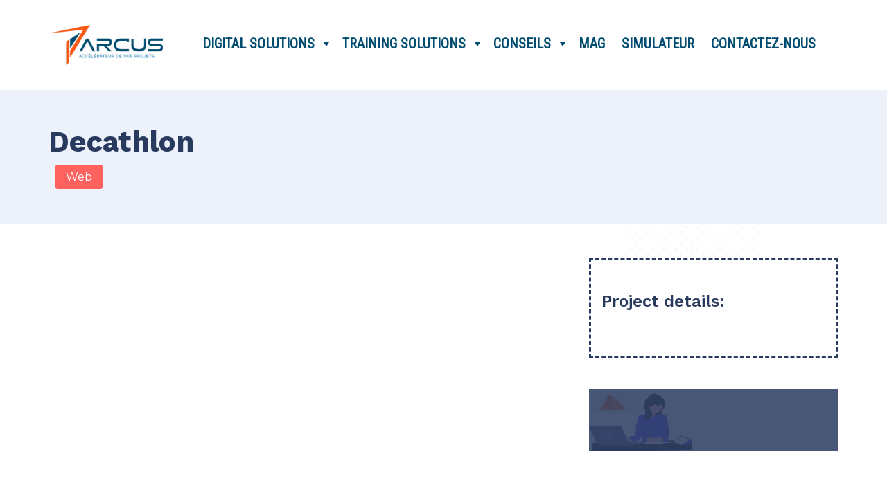

--- FILE ---
content_type: text/html; charset=UTF-8
request_url: https://parcus.fr/blog/portfolio/decathlon/
body_size: 8457
content:
<!doctype html>
<html lang="fr-FR">
<head>
	<meta charset="UTF-8">
	<meta name="viewport" content="width=device-width, initial-scale=1">
	<link rel="profile" href="https://gmpg.org/xfn/11">
	<title>Decathlon &#8211; Parcus</title>
<link rel='dns-prefetch' href='//fonts.googleapis.com' />
<link rel='dns-prefetch' href='//s.w.org' />
<link rel="alternate" type="application/rss+xml" title="Parcus &raquo; Flux" href="https://parcus.fr/feed/" />
<link rel="alternate" type="application/rss+xml" title="Parcus &raquo; Flux des commentaires" href="https://parcus.fr/comments/feed/" />
		<script type="text/javascript">
			window._wpemojiSettings = {"baseUrl":"https:\/\/s.w.org\/images\/core\/emoji\/13.0.1\/72x72\/","ext":".png","svgUrl":"https:\/\/s.w.org\/images\/core\/emoji\/13.0.1\/svg\/","svgExt":".svg","source":{"concatemoji":"https:\/\/parcus.fr\/wp-includes\/js\/wp-emoji-release.min.js?ver=5.6.16"}};
			!function(e,a,t){var n,r,o,i=a.createElement("canvas"),p=i.getContext&&i.getContext("2d");function s(e,t){var a=String.fromCharCode;p.clearRect(0,0,i.width,i.height),p.fillText(a.apply(this,e),0,0);e=i.toDataURL();return p.clearRect(0,0,i.width,i.height),p.fillText(a.apply(this,t),0,0),e===i.toDataURL()}function c(e){var t=a.createElement("script");t.src=e,t.defer=t.type="text/javascript",a.getElementsByTagName("head")[0].appendChild(t)}for(o=Array("flag","emoji"),t.supports={everything:!0,everythingExceptFlag:!0},r=0;r<o.length;r++)t.supports[o[r]]=function(e){if(!p||!p.fillText)return!1;switch(p.textBaseline="top",p.font="600 32px Arial",e){case"flag":return s([127987,65039,8205,9895,65039],[127987,65039,8203,9895,65039])?!1:!s([55356,56826,55356,56819],[55356,56826,8203,55356,56819])&&!s([55356,57332,56128,56423,56128,56418,56128,56421,56128,56430,56128,56423,56128,56447],[55356,57332,8203,56128,56423,8203,56128,56418,8203,56128,56421,8203,56128,56430,8203,56128,56423,8203,56128,56447]);case"emoji":return!s([55357,56424,8205,55356,57212],[55357,56424,8203,55356,57212])}return!1}(o[r]),t.supports.everything=t.supports.everything&&t.supports[o[r]],"flag"!==o[r]&&(t.supports.everythingExceptFlag=t.supports.everythingExceptFlag&&t.supports[o[r]]);t.supports.everythingExceptFlag=t.supports.everythingExceptFlag&&!t.supports.flag,t.DOMReady=!1,t.readyCallback=function(){t.DOMReady=!0},t.supports.everything||(n=function(){t.readyCallback()},a.addEventListener?(a.addEventListener("DOMContentLoaded",n,!1),e.addEventListener("load",n,!1)):(e.attachEvent("onload",n),a.attachEvent("onreadystatechange",function(){"complete"===a.readyState&&t.readyCallback()})),(n=t.source||{}).concatemoji?c(n.concatemoji):n.wpemoji&&n.twemoji&&(c(n.twemoji),c(n.wpemoji)))}(window,document,window._wpemojiSettings);
		</script>
		<style type="text/css">
img.wp-smiley,
img.emoji {
	display: inline !important;
	border: none !important;
	box-shadow: none !important;
	height: 1em !important;
	width: 1em !important;
	margin: 0 .07em !important;
	vertical-align: -0.1em !important;
	background: none !important;
	padding: 0 !important;
}
</style>
	<link rel='stylesheet' id='wp-block-library-css'  href='https://parcus.fr/wp-includes/css/dist/block-library/style.min.css?ver=5.6.16' type='text/css' media='all' />
<link rel='stylesheet' id='wc-block-vendors-style-css'  href='https://parcus.fr/wp-content/plugins/woocommerce/packages/woocommerce-blocks/build/vendors-style.css?ver=4.0.0' type='text/css' media='all' />
<link rel='stylesheet' id='wc-block-style-css'  href='https://parcus.fr/wp-content/plugins/woocommerce/packages/woocommerce-blocks/build/style.css?ver=4.0.0' type='text/css' media='all' />
<link rel='stylesheet' id='contact-form-7-css'  href='https://parcus.fr/wp-content/plugins/contact-form-7/includes/css/styles.css?ver=5.3.2' type='text/css' media='all' />
<link rel='stylesheet' id='luke-core-styles-css'  href='https://parcus.fr/wp-content/plugins/luke-core/css/plugin.css?ver=5.6.16' type='text/css' media='all' />
<link rel='stylesheet' id='animatecss-css'  href='https://parcus.fr/wp-content/plugins/luke-core/elementor-widgets/css/animate.css?ver=5.6.16' type='text/css' media='all' />
<link rel='stylesheet' id='magnific-popup-css'  href='https://parcus.fr/wp-content/plugins/luke-core/elementor-widgets/css/magnific-popup.css?ver=5.6.16' type='text/css' media='all' />
<link rel='stylesheet' id='owl-theme-css'  href='https://parcus.fr/wp-content/plugins/luke-core/elementor-widgets/css/owl.theme.default.min.css?ver=5.6.16' type='text/css' media='all' />
<link rel='stylesheet' id='owl-carousel-css'  href='https://parcus.fr/wp-content/plugins/luke-core/elementor-widgets/css/owl.carousel.min.css?ver=5.6.16' type='text/css' media='all' />
<link rel='stylesheet' id='rs-plugin-settings-css'  href='https://parcus.fr/wp-content/plugins/revslider/public/assets/css/settings.css?ver=5.4.8.2' type='text/css' media='all' />
<style id='rs-plugin-settings-inline-css' type='text/css'>
#rs-demo-id {}
</style>
<link rel='stylesheet' id='woocommerce-layout-css'  href='https://parcus.fr/wp-content/plugins/woocommerce/assets/css/woocommerce-layout.css?ver=4.9.5' type='text/css' media='all' />
<link rel='stylesheet' id='woocommerce-smallscreen-css'  href='https://parcus.fr/wp-content/plugins/woocommerce/assets/css/woocommerce-smallscreen.css?ver=4.9.5' type='text/css' media='only screen and (max-width: 768px)' />
<link rel='stylesheet' id='woocommerce-general-css'  href='https://parcus.fr/wp-content/plugins/woocommerce/assets/css/woocommerce.css?ver=4.9.5' type='text/css' media='all' />
<style id='woocommerce-inline-inline-css' type='text/css'>
.woocommerce form .form-row .required { visibility: visible; }
</style>
<link rel='stylesheet' id='megamenu-css'  href='https://parcus.fr/wp-content/uploads/maxmegamenu/style.css?ver=f9f909' type='text/css' media='all' />
<link rel='stylesheet' id='dashicons-css'  href='https://parcus.fr/wp-includes/css/dashicons.min.css?ver=5.6.16' type='text/css' media='all' />
<link rel='stylesheet' id='tinvwl-css'  href='https://parcus.fr/wp-content/plugins/ti-woocommerce-wishlist/assets/css/public.min.css?ver=1.22.1' type='text/css' media='all' />
<link rel='stylesheet' id='luke-theme-stylesheet-css'  href='https://parcus.fr/wp-content/themes/luke-child/style.css?ver=5.6.16' type='text/css' media='all' />
<link rel='stylesheet' id='luke-fonts-css'  href='//fonts.googleapis.com/css?family=Montserrat%3A400%2C400i%2C500%2C500i%7CWork+Sans%3A600%2C700%2C800&#038;ver=5.6.16' type='text/css' media='all' />
<link rel='stylesheet' id='bootstrap-css'  href='https://parcus.fr/wp-content/themes/luke/assets/css/vendors/bootstrap.min.css?ver=5.6.16' type='text/css' media='all' />
<link rel='stylesheet' id='meanmenu-css'  href='https://parcus.fr/wp-content/themes/luke/assets/css/vendors/meanmenu.css?ver=5.6.16' type='text/css' media='all' />
<link rel='stylesheet' id='nice-select-css'  href='https://parcus.fr/wp-content/themes/luke/assets/vendors/nice-select/nice-select.css?ver=5.6.16' type='text/css' media='all' />
<link rel='stylesheet' id='luke-custom-stylesheet-css'  href='https://parcus.fr/wp-content/themes/luke/assets/css/custom.css?ver=5.6.16' type='text/css' media='all' />
<link rel='stylesheet' id='themify-icons-css'  href='https://parcus.fr/wp-content/themes/luke/assets/icons/themify-icons.css?ver=5.6.16' type='text/css' media='all' />
<link rel='stylesheet' id='linear-icons-css'  href='https://parcus.fr/wp-content/themes/luke/assets/icons/linear-icons.css?ver=5.6.16' type='text/css' media='all' />
<link rel='stylesheet' id='luke-parent-styles-css'  href='https://parcus.fr/wp-content/themes/luke/style.css?ver=5.6.16' type='text/css' media='all' />
<script type='text/javascript' src='https://parcus.fr/wp-includes/js/jquery/jquery.min.js?ver=3.5.1' id='jquery-core-js'></script>
<script type='text/javascript' src='https://parcus.fr/wp-includes/js/jquery/jquery-migrate.min.js?ver=3.3.2' id='jquery-migrate-js'></script>
<script type='text/javascript' src='https://parcus.fr/wp-content/plugins/revslider/public/assets/js/jquery.themepunch.tools.min.js?ver=5.4.8.2' id='tp-tools-js'></script>
<script type='text/javascript' src='https://parcus.fr/wp-content/plugins/revslider/public/assets/js/jquery.themepunch.revolution.min.js?ver=5.4.8.2' id='revmin-js'></script>
<link rel="https://api.w.org/" href="https://parcus.fr/wp-json/" /><link rel="alternate" type="application/json" href="https://parcus.fr/wp-json/wp/v2/portfolio/3068" /><link rel="EditURI" type="application/rsd+xml" title="RSD" href="https://parcus.fr/xmlrpc.php?rsd" />
<link rel="wlwmanifest" type="application/wlwmanifest+xml" href="https://parcus.fr/wp-includes/wlwmanifest.xml" /> 
<meta name="generator" content="WordPress 5.6.16" />
<meta name="generator" content="WooCommerce 4.9.5" />
<link rel="canonical" href="https://parcus.fr/blog/portfolio/decathlon/" />
<link rel='shortlink' href='https://parcus.fr/?p=3068' />
<link rel="alternate" type="application/json+oembed" href="https://parcus.fr/wp-json/oembed/1.0/embed?url=https%3A%2F%2Fparcus.fr%2Fblog%2Fportfolio%2Fdecathlon%2F" />
<link rel="alternate" type="text/xml+oembed" href="https://parcus.fr/wp-json/oembed/1.0/embed?url=https%3A%2F%2Fparcus.fr%2Fblog%2Fportfolio%2Fdecathlon%2F&#038;format=xml" />
<meta name="framework" content="Redux 4.1.24" />	<noscript><style>.woocommerce-product-gallery{ opacity: 1 !important; }</style></noscript>
	<style type="text/css">.recentcomments a{display:inline !important;padding:0 !important;margin:0 !important;}</style><meta name="generator" content="Powered by Slider Revolution 5.4.8.2 - responsive, Mobile-Friendly Slider Plugin for WordPress with comfortable drag and drop interface." />
<meta name="google-site-verification" content="0T3rJF0JhcBSAAC4KcVwXoO1RoCgtrn-GrmrVYHA0KA" /> 
<link rel=”alternate” hreflang=”fr-fr” href=”https://parcus.fr/” />
<script type="text/javascript">
	    jQuery('article#post-3247 header.blog-post-header.entry-header').insertBefore('article#post-3247 .single-post-thumb');
</script><link rel="icon" href="https://parcus.fr/wp-content/uploads/2019/08/cropped-logo-parcus-site-1-32x32.png" sizes="32x32" />
<link rel="icon" href="https://parcus.fr/wp-content/uploads/2019/08/cropped-logo-parcus-site-1-192x192.png" sizes="192x192" />
<link rel="apple-touch-icon" href="https://parcus.fr/wp-content/uploads/2019/08/cropped-logo-parcus-site-1-180x180.png" />
<meta name="msapplication-TileImage" content="https://parcus.fr/wp-content/uploads/2019/08/cropped-logo-parcus-site-1-270x270.png" />
<script type="text/javascript">function setREVStartSize(e){									
						try{ e.c=jQuery(e.c);var i=jQuery(window).width(),t=9999,r=0,n=0,l=0,f=0,s=0,h=0;
							if(e.responsiveLevels&&(jQuery.each(e.responsiveLevels,function(e,f){f>i&&(t=r=f,l=e),i>f&&f>r&&(r=f,n=e)}),t>r&&(l=n)),f=e.gridheight[l]||e.gridheight[0]||e.gridheight,s=e.gridwidth[l]||e.gridwidth[0]||e.gridwidth,h=i/s,h=h>1?1:h,f=Math.round(h*f),"fullscreen"==e.sliderLayout){var u=(e.c.width(),jQuery(window).height());if(void 0!=e.fullScreenOffsetContainer){var c=e.fullScreenOffsetContainer.split(",");if (c) jQuery.each(c,function(e,i){u=jQuery(i).length>0?u-jQuery(i).outerHeight(!0):u}),e.fullScreenOffset.split("%").length>1&&void 0!=e.fullScreenOffset&&e.fullScreenOffset.length>0?u-=jQuery(window).height()*parseInt(e.fullScreenOffset,0)/100:void 0!=e.fullScreenOffset&&e.fullScreenOffset.length>0&&(u-=parseInt(e.fullScreenOffset,0))}f=u}else void 0!=e.minHeight&&f<e.minHeight&&(f=e.minHeight);e.c.closest(".rev_slider_wrapper").css({height:f})					
						}catch(d){console.log("Failure at Presize of Slider:"+d)}						
					};</script>
		<style type="text/css" id="wp-custom-css">
			h2.hero-intro {
    display: none !important;
    visibility: hidden !important;
}
.portfolio-material-img {
    background: white;
}
.portfolio-material-content {
    height: 220px;
}
#mega-menu-wrap-primary-header-menu #mega-menu-primary-header-menu > li.mega-menu-item {
    margin: 0 6px 0 0;
    display: inline-block;
    height: auto;
    vertical-align: middle;
}
h1, h2, h3, h4, h5, h6 {
    clear: both;
    font-family: 'Work Sans', sans-serif !important;
    color: #283a5e;
}

.post-2814 h3.luke-post-title a, .post-2814 a.post-readmore.btn.btn-tp {
    pointer-events: initial;
}
span.hideme , span.hideme3 {
    display: none;
}
span.luke-post-cat-links , .hero-image::after {
    display: none;
}
a.voirTout3 {
    cursor: pointer;
}
.elementor-icon-list-icon > svg {
    height: 43px;
    width: 23px !important;
}
li {
    list-style: none;
}
i.fas.fa-check-double {
    color: #fa5815;
}
h3.luke-post-title a, a.post-readmore.btn.btn-tp {
    pointer-events: auto;
}
.elementor-element.elementor-element-65f1ea5.elementor-widget.elementor-widget-text-editor p , .elementor-element.elementor-element-20d46e7.elementor-widget.elementor-widget-text-editor p {
    margin-bottom: 0;
}
.elementor-element.elementor-element-20d46e7.elementor-widget.elementor-widget-text-editor ul {
    margin-bottom: 10px;
}
.material-portfolio-categies .cat-name {
    font-size: 14px;
    padding: 5px 9px !important;
    margin: 2px !important;
   
}
#mega-menu-wrap-primary-header-menu #mega-menu-primary-header-menu > li.mega-menu-item > a.mega-menu-link {
    line-height: 70px;
    height: 70px;
    padding: 15px 4px 15px !important;
}
.home .hero-image::after {
	display:none;
}
@media(min-width:768px) {
.hero-image {
    width: 584px;
	}}
.hero-image::before {
	top: 0px;}
.luke-hero-banner {
	padding: 0px 0;}
.woo_product_img img {
    width: 100% !important;
    border-radius: 20PX 20PX 0 0;
}
.woo_product_img .woo_pro_hover_content {
    DISPLAY: FLEX;
}
li.product.type-product.status-publish.instock.product_cat-offres.has-post-thumbnail.shipping-taxable.purchasable.product-type-simple {
    list-style: none;
    border-radius: 20PX 20PX 0 0;
}
.hero-image {
    margin-left: 0;
}
/* .offre-tit {
	display:none;
} */
@media(max-width:991px) {
	#mega-menu-wrap-primary-header-menu #mega-menu-primary-header-menu > li.mega-menu-item {
  display: block;
}
  .mean-container .mean-nav ul li a.mean-expand {
    top: 10px !important;
  }
}
/**********CHANGER LA COULEUR DES NUMERSO*****************************/
ol {
    counter-reset: list;
  }
  ol li {
    list-style: none;
    position: relative;
    padding-left: 20px;
  }
  ol li:before {
    counter-increment: list;
    content: counter(list) ".";
    position: absolute;
    left: 0;
    color: #FA5713; 
  }

span.blue {
    color: #004C70;
}
li.hide-me {
    visibility: hidden;
}		</style>
		<style type="text/css">/** Mega Menu CSS: fs **/</style>
</head>
<body class="portfolio-template-default single single-portfolio postid-3068 wp-custom-logo theme-luke woocommerce-no-js mega-menu-primary-header-menu tinvwl-theme-style elementor-default elementor-kit-2851">

	<div id="page" class="site">
		<header class="luke-header luke-fixed-header">
  <div class="header-container">
  <div class="container">
    <div class="row align-items-center">
      <div class="col-md-3 col-lg-2 col-9">
					<a href="https://parcus.fr/" class="luke-logo" rel="home"><img src="https://parcus.fr/wp-content/uploads/2023/11/logo-parcus-site-1.png" alt="" class="img-fluid"></a>
			      </div>
      <div class="col-md-9 col-lg-10 col-3 luke-header-menu-wrapper">
        <div class="site-menu">
          <nav id="site-navigation" class="main-nav primary-nav nav">
					<div id="mega-menu-wrap-primary-header-menu" class="mega-menu-wrap"><div class="mega-menu-toggle"><div class="mega-toggle-blocks-left"></div><div class="mega-toggle-blocks-center"></div><div class="mega-toggle-blocks-right"><div class='mega-toggle-block mega-menu-toggle-animated-block mega-toggle-block-0' id='mega-toggle-block-0'><button aria-label="Toggle Menu" class="mega-toggle-animated mega-toggle-animated-slider" type="button" aria-expanded="false">
                  <span class="mega-toggle-animated-box">
                    <span class="mega-toggle-animated-inner"></span>
                  </span>
                </button></div></div></div><ul id="mega-menu-primary-header-menu" class="mega-menu max-mega-menu mega-menu-horizontal mega-no-js" data-event="hover_intent" data-effect="fade_up" data-effect-speed="200" data-effect-mobile="disabled" data-effect-speed-mobile="0" data-mobile-force-width="false" data-second-click="go" data-document-click="collapse" data-vertical-behaviour="standard" data-breakpoint="600" data-unbind="true" data-mobile-state="collapse_all" data-hover-intent-timeout="300" data-hover-intent-interval="100"><li class='mega-menu-item mega-menu-item-type-post_type mega-menu-item-object-page mega-menu-item-has-children mega-menu-megamenu mega-align-bottom-left mega-menu-megamenu mega-menu-item-3351' id='mega-menu-item-3351'><a class="mega-menu-link" href="https://parcus.fr/digital-solutions/" aria-haspopup="true" aria-expanded="false" tabindex="0">Digital solutions<span class="mega-indicator"></span></a>
<ul class="mega-sub-menu">
<li class='mega-menu-item mega-menu-item-type-custom mega-menu-item-object-custom mega-menu-columns-1-of-3 mega-menu-item-2430' id='mega-menu-item-2430'><a class="mega-menu-link" href="https://parcus.fr/digital-solutions/#graphique">Création Graphique</a></li><li class='mega-menu-item mega-menu-item-type-custom mega-menu-item-object-custom mega-menu-columns-1-of-3 mega-menu-item-2426' id='mega-menu-item-2426'><a class="mega-menu-link" href="https://parcus.fr/digital-solutions/#cms">Création site internet avec CMS</a></li><li class='mega-menu-item mega-menu-item-type-custom mega-menu-item-object-custom mega-menu-columns-1-of-3 mega-menu-item-2425' id='mega-menu-item-2425'><a class="mega-menu-link" href="https://parcus.fr/digital-solutions/#mesure">Création site internet sur mesure</a></li><li class='mega-menu-item mega-menu-item-type-custom mega-menu-item-object-custom mega-menu-columns-1-of-3 mega-menu-clear mega-menu-item-2427' id='mega-menu-item-2427'><a class="mega-menu-link" href="https://parcus.fr/digital-solutions/#e-commerce">Création site e-commerce</a></li><li class='mega-menu-item mega-menu-item-type-custom mega-menu-item-object-custom mega-menu-columns-1-of-3 mega-menu-item-2428' id='mega-menu-item-2428'><a class="mega-menu-link" href="https://parcus.fr/digital-solutions/#app-mobile">Création d'application mobile</a></li><li class='mega-menu-item mega-menu-item-type-custom mega-menu-item-object-custom mega-menu-columns-1-of-3 mega-menu-item-2429' id='mega-menu-item-2429'><a class="mega-menu-link" href="https://parcus.fr/digital-solutions/#ux">Expérience utilisateur - UX Design</a></li><li class='mega-menu-item mega-menu-item-type-custom mega-menu-item-object-custom mega-menu-columns-1-of-3 mega-menu-clear mega-menu-item-2423' id='mega-menu-item-2423'><a class="mega-menu-link" href="https://parcus.fr/digital-solutions/#ref-naturel">Référencement Naturel</a></li><li class='mega-menu-item mega-menu-item-type-custom mega-menu-item-object-custom mega-menu-columns-1-of-3 mega-menu-item-2564' id='mega-menu-item-2564'><a class="mega-menu-link" href="https://parcus.fr/digital-solutions/#ref-spons">Référencement Sponsorisé</a></li><li class='mega-menu-item mega-menu-item-type-custom mega-menu-item-object-custom mega-menu-columns-1-of-3 mega-menu-item-2424' id='mega-menu-item-2424'><a class="mega-menu-link" href="https://parcus.fr/digital-solutions/#com-man">Community Management</a></li></ul>
</li><li class='mega-menu-item mega-menu-item-type-post_type mega-menu-item-object-page mega-menu-item-has-children mega-align-bottom-left mega-menu-flyout mega-menu-item-29' id='mega-menu-item-29'><a class="mega-menu-link" href="https://parcus.fr/training-solutions/" aria-haspopup="true" aria-expanded="false" tabindex="0">Training solutions<span class="mega-indicator"></span></a>
<ul class="mega-sub-menu">
<li class='mega-menu-item mega-menu-item-type-custom mega-menu-item-object-custom mega-menu-item-2431' id='mega-menu-item-2431'><a class="mega-menu-link" href="https://parcus.fr/training-solutions/#formations">Formations</a></li></ul>
</li><li class='mega-menu-item mega-menu-item-type-post_type mega-menu-item-object-page mega-menu-item-has-children mega-align-bottom-left mega-menu-flyout mega-menu-item-28' id='mega-menu-item-28'><a class="mega-menu-link" href="https://parcus.fr/conseils/" aria-haspopup="true" aria-expanded="false" tabindex="0">Conseils<span class="mega-indicator"></span></a>
<ul class="mega-sub-menu">
<li class='mega-menu-item mega-menu-item-type-custom mega-menu-item-object-custom mega-menu-item-2612' id='mega-menu-item-2612'><a class="mega-menu-link" href="https://parcus.fr/conseils/#strategique">Conseils Stratégiques</a></li></ul>
</li><li class='mega-menu-item mega-menu-item-type-post_type mega-menu-item-object-page mega-current_page_parent mega-align-bottom-left mega-menu-flyout mega-menu-item-2811' id='mega-menu-item-2811'><a class="mega-menu-link" href="https://parcus.fr/mag/" tabindex="0">Mag</a></li><li class='mega-menu-item mega-menu-item-type-custom mega-menu-item-object-custom mega-align-bottom-left mega-menu-flyout mega-menu-item-3082' id='mega-menu-item-3082'><a class="mega-menu-link" href="https://simulateur.parcus.fr/" tabindex="0">Simulateur</a></li><li class='mega-menu-item mega-menu-item-type-post_type mega-menu-item-object-page mega-align-bottom-left mega-menu-flyout mega-menu-item-2437' id='mega-menu-item-2437'><a class="mega-menu-link" href="https://parcus.fr/contact-us/" tabindex="0">Contactez-Nous</a></li></ul></div>          </nav>
		</div>
		<div class="mobile-menu-wrapper clearfix">
			<div class="mobile-menu"></div>
		</div>
      </div>
    </div>
  </div>
  </div>
</header>		<div id="content" class="site-content">	<div id="primary" class="content-area">
		<main id="main" class="site-main">

		<article id="post-3068" class="post-3068 portfolio type-portfolio status-publish has-post-thumbnail hentry portfolio_category-web">
	<header class="portfolio-content-header">
        <div class="container">
            <div class="row">
                <div class="col-sm-12 text-center">
                    <h1 class="portfolio-header-title">Decathlon</h1>                    <div class="portfolio-categies">                            
                                                        <div class="cat-name">
                                Web                                </div>
                                                    </div>
                </div>
            </div>
        </div>
	</header><!-- .entry-header -->
<div class="portfolio-content">
    <div class="container">
        <div class="row">
            <div class="col-md-8">
                <div class="entry-content">
                                                        </div><!-- .entry-content -->     
            </div>
            <div class="col-md-4">
                <div class="project-details">
                    <h3 class="project-details-title">Project details:</h3>
                                                                                                                                        </div>
                <div class="project-contact-block">
                                    </div>
            </div>
        </div>
    </div>
</div>
</article><!-- #post-3068 -->		</main><!-- #main -->
	</div><!-- #primary -->
</div><!-- #content -->
	<footer id="colophon" class="luke-site-footer">
		<div class="footer-main-contents">
			<div class="container">
				<div class="row">
											<div class="col-md-4">
							<div class="footer-widget-box">
								<section id="text-2" class="widget widget_text"><h4 class="footer-widget-title">À propos</h4>			<div class="textwidget"><p><span class="pds">Parcus Digital Solutions</span> est une agence de communication 360°. Elle accompagne les créateurs d’entreprises dans leur déploiement digital</p>
</div>
		</section>							</div>
						</div>
																<div class="col-md-4">
							<div class="footer-widget-box">
								<section id="luke_latest_post_widget-3" class="widget widget_luke_latest_post_widget"><h4 class="footer-widget-title">Articles</h4>        <div class="d-flex latest-per-post">
                        <div class="latest-post-thumb">
				                <a href="https://parcus.fr/blog/2024/05/21/quand-lia-devient-content-creator-enjeux-et-perspectives/"><img width="500" height="500" src="https://parcus.fr/wp-content/uploads/2024/05/yasmine.jpg" class="img-fluid wp-post-image" alt="" loading="lazy" srcset="https://parcus.fr/wp-content/uploads/2024/05/yasmine.jpg 500w, https://parcus.fr/wp-content/uploads/2024/05/yasmine-300x300.jpg 300w, https://parcus.fr/wp-content/uploads/2024/05/yasmine-150x150.jpg 150w, https://parcus.fr/wp-content/uploads/2024/05/yasmine-250x250.jpg 250w, https://parcus.fr/wp-content/uploads/2024/05/yasmine-100x100.jpg 100w" sizes="(max-width: 500px) 100vw, 500px" /></a>
				            </div>
                        <div class="latest-post-details">
                <h2 class="luke-latest-post-title"><a href="https://parcus.fr/blog/2024/05/21/quand-lia-devient-content-creator-enjeux-et-perspectives/" class="read-more">Quand l&#8217;IA Devient</a></h2>
                                    <div class="latest-post-date"><span class="lnr lnr-calendar-full luke-calender-icon"></span>&nbsp; 21 mai 2024</div>
                            </div>
        </div>
                <div class="d-flex latest-per-post">
                        <div class="latest-post-thumb">
				            </div>
                        <div class="latest-post-details">
                <h2 class="luke-latest-post-title"><a href="https://parcus.fr/blog/2023/12/04/comment-choisir-et-creer-un-bon-logo-pour-sa-marque/" class="read-more">Comment choisir et</a></h2>
                                    <div class="latest-post-date"><span class="lnr lnr-calendar-full luke-calender-icon"></span>&nbsp; 04 décembre 2023</div>
                            </div>
        </div>
                <div class="d-flex latest-per-post">
                        <div class="latest-post-thumb">
				                <a href="https://parcus.fr/blog/2022/01/26/lexplosion-attendue-de-limmersive-commerce/"><img width="800" height="345" src="https://parcus.fr/wp-content/uploads/2022/01/ban3.jpg" class="img-fluid wp-post-image" alt="" loading="lazy" srcset="https://parcus.fr/wp-content/uploads/2022/01/ban3.jpg 800w, https://parcus.fr/wp-content/uploads/2022/01/ban3-300x129.jpg 300w, https://parcus.fr/wp-content/uploads/2022/01/ban3-768x331.jpg 768w, https://parcus.fr/wp-content/uploads/2022/01/ban3-500x216.jpg 500w" sizes="(max-width: 800px) 100vw, 800px" /></a>
				            </div>
                        <div class="latest-post-details">
                <h2 class="luke-latest-post-title"><a href="https://parcus.fr/blog/2022/01/26/lexplosion-attendue-de-limmersive-commerce/" class="read-more">L’explosion attendue de</a></h2>
                                    <div class="latest-post-date"><span class="lnr lnr-calendar-full luke-calender-icon"></span>&nbsp; 26 janvier 2022</div>
                            </div>
        </div>
        </section>							</div>
						</div>
																<div class="col-md-4">
							<div class="footer-widget-box">
								<section id="custom_html-2" class="widget_text widget widget_custom_html"><h4 class="footer-widget-title">Contactez-Nous</h4><div class="textwidget custom-html-widget"><div class="contact-box">
			<p><i class="lnr lnr-phone-handset luke-icon"></i> France: <a href="tel:0033651673420"> 00 33 6 51 67 34 20</a><br>
				<i class="lnr lnr-phone-handset luke-icon"></i> Tunisie: <a href="tel:70741371">00 216 70 741 371</a></p>
			<p><i class="ti-email luke-icon"></i> <a href="mailto:info@parcus.fr">info@parcus.fr</a></p>
			<p><i class="ti-location-pin luke-icon"></i> 26 rue Commandant René  Mouchotte 75014 Paris</p>
		</div></div></section>							</div>
						</div>
										  
				</div>
			</div>
		</div>
	</footer><!-- #colophon -->
<div class="footer-bottom">
	<div class="container">
		<div class="row">
							<div class="col-md-6">
					<span class="site-info">copyright 2019</span>
				</div>
										<div class="col-md-6">
					<div class="footer-bottom-widget">
											</div>
				</div>
					</div>
	</div>
</div>
</div><!-- #page -->
<div class="scroll-top">
	<i class="ti-arrow-up"></i>
</div>
    <script type="text/javascript">
        jQuery(document).ready(function($) {
            // Check if nice-select is being applied
            var originalDropdown = $('#enterprise');
            if (originalDropdown.length) {
                // Remove the nice-select class if applied
                originalDropdown.removeClass('nice-select');
                // Optionally, destroy nice-select if a destroy method exists
                if (originalDropdown.niceSelect) {
                    originalDropdown.niceSelect('destroy');
                }
            }
        });
    </script>
    	<script type="text/javascript">
		(function () {
			var c = document.body.className;
			c = c.replace(/woocommerce-no-js/, 'woocommerce-js');
			document.body.className = c;
		})()
	</script>
	<script type='text/javascript' src='https://parcus.fr/wp-content/plugins/luke-core/elementor-widgets/js/slick.min.js?ver=20151215' id='slick-js-js'></script>
<script type='text/javascript' src='https://parcus.fr/wp-content/plugins/luke-core/elementor-widgets/js/wow.min.js?ver=20151215' id='wow-js-js'></script>
<script type='text/javascript' src='https://parcus.fr/wp-content/plugins/luke-core/elementor-widgets/js/slider.js?ver=20151215' id='luke-slider-js-js'></script>
<script type='text/javascript' id='contact-form-7-js-extra'>
/* <![CDATA[ */
var wpcf7 = {"apiSettings":{"root":"https:\/\/parcus.fr\/wp-json\/contact-form-7\/v1","namespace":"contact-form-7\/v1"},"cached":"1"};
/* ]]> */
</script>
<script type='text/javascript' src='https://parcus.fr/wp-content/plugins/contact-form-7/includes/js/scripts.js?ver=5.3.2' id='contact-form-7-js'></script>
<script type='text/javascript' src='https://parcus.fr/wp-content/plugins/luke-core/elementor-widgets/js/owl.carousel.min.js?ver=20151215' id='owl-carousel-js'></script>
<script type='text/javascript' src='https://parcus.fr/wp-content/plugins/luke-core/elementor-widgets/js/jquery.magnific-popup.min.js?ver=20151215' id='magnific-popup-js'></script>
<script type='text/javascript' id='luke-core-custom-scripts-js-extra'>
/* <![CDATA[ */
var luke_php_object = {"enable_rtl":""};
/* ]]> */
</script>
<script type='text/javascript' src='https://parcus.fr/wp-content/plugins/luke-core/elementor-widgets/js/custom.js?ver=20151215' id='luke-core-custom-scripts-js'></script>
<script type='text/javascript' src='https://parcus.fr/wp-content/plugins/woocommerce/assets/js/jquery-blockui/jquery.blockUI.min.js?ver=2.70' id='jquery-blockui-js'></script>
<script type='text/javascript' id='wc-add-to-cart-js-extra'>
/* <![CDATA[ */
var wc_add_to_cart_params = {"ajax_url":"\/wp-admin\/admin-ajax.php","wc_ajax_url":"\/?wc-ajax=%%endpoint%%","i18n_view_cart":"Voir le panier","cart_url":"https:\/\/parcus.fr","is_cart":"","cart_redirect_after_add":"no"};
/* ]]> */
</script>
<script type='text/javascript' src='https://parcus.fr/wp-content/plugins/woocommerce/assets/js/frontend/add-to-cart.min.js?ver=4.9.5' id='wc-add-to-cart-js'></script>
<script type='text/javascript' src='https://parcus.fr/wp-content/plugins/woocommerce/assets/js/js-cookie/js.cookie.min.js?ver=2.1.4' id='js-cookie-js'></script>
<script type='text/javascript' id='woocommerce-js-extra'>
/* <![CDATA[ */
var woocommerce_params = {"ajax_url":"\/wp-admin\/admin-ajax.php","wc_ajax_url":"\/?wc-ajax=%%endpoint%%"};
/* ]]> */
</script>
<script type='text/javascript' src='https://parcus.fr/wp-content/plugins/woocommerce/assets/js/frontend/woocommerce.min.js?ver=4.9.5' id='woocommerce-js'></script>
<script type='text/javascript' id='wc-cart-fragments-js-extra'>
/* <![CDATA[ */
var wc_cart_fragments_params = {"ajax_url":"\/wp-admin\/admin-ajax.php","wc_ajax_url":"\/?wc-ajax=%%endpoint%%","cart_hash_key":"wc_cart_hash_e1d41e6efa8aa8adc2a302717bcc4fb0","fragment_name":"wc_fragments_e1d41e6efa8aa8adc2a302717bcc4fb0","request_timeout":"5000"};
/* ]]> */
</script>
<script type='text/javascript' src='https://parcus.fr/wp-content/plugins/woocommerce/assets/js/frontend/cart-fragments.min.js?ver=4.9.5' id='wc-cart-fragments-js'></script>
<script type='text/javascript' id='tinvwl-js-extra'>
/* <![CDATA[ */
var tinvwl_add_to_wishlist = {"text_create":"Create New","text_already_in":"Product already in Wishlist","simple_flow":"","hide_zero_counter":"","i18n_make_a_selection_text":"Please select some product options before adding this product to your wishlist.","tinvwl_break_submit":"No items or actions are selected.","tinvwl_clipboard":"Copied!","allow_parent_variable":"","block_ajax_wishlists_data":"","update_wishlists_data":"","hash_key":"ti_wishlist_data_e1d41e6efa8aa8adc2a302717bcc4fb0","nonce":"15ecf2964f","rest_root":"https:\/\/parcus.fr\/wp-json\/","plugin_url":"https:\/\/parcus.fr\/wp-content\/plugins\/ti-woocommerce-wishlist\/"};
/* ]]> */
</script>
<script type='text/javascript' src='https://parcus.fr/wp-content/plugins/ti-woocommerce-wishlist/assets/js/public.min.js?ver=1.22.1' id='tinvwl-js'></script>
<script type='text/javascript' id='my-custom-script-js-extra'>
/* <![CDATA[ */
var my_custom_ajax = {"ajax_url":"https:\/\/parcus.fr\/wp-admin\/admin-ajax.php"};
/* ]]> */
</script>
<script type='text/javascript' src='https://parcus.fr/wp-content/themes/luke/assets/js/my-custom-script.js' id='my-custom-script-js'></script>
<script type='text/javascript' src='https://parcus.fr/wp-content/themes/luke/assets/js/vendors/bootstrap.min.js?ver=20151215' id='bootstrap-js'></script>
<script type='text/javascript' src='https://parcus.fr/wp-content/themes/luke/assets/js/vendors/jquery.meanmenu.min.js?ver=20151215' id='meanmenu-js'></script>
<script type='text/javascript' src='https://parcus.fr/wp-content/themes/luke/assets/vendors/nice-select/jquery.nice-select.min.js?ver=20151215' id='nice-select-js'></script>
<script type='text/javascript' src='https://parcus.fr/wp-content/themes/luke/assets/js/custom.js?ver=20151215' id='luke-custom-scripts-js'></script>
<script type='text/javascript' src='https://parcus.fr/wp-includes/js/hoverIntent.min.js?ver=1.8.1' id='hoverIntent-js'></script>
<script type='text/javascript' id='megamenu-js-extra'>
/* <![CDATA[ */
var megamenu = {"timeout":"300","interval":"100"};
/* ]]> */
</script>
<script type='text/javascript' src='https://parcus.fr/wp-content/plugins/megamenu/js/maxmegamenu.js?ver=2.9.2' id='megamenu-js'></script>
<script type='text/javascript' src='https://parcus.fr/wp-includes/js/wp-embed.min.js?ver=5.6.16' id='wp-embed-js'></script>
</body>
</html>

--- FILE ---
content_type: text/css
request_url: https://parcus.fr/wp-content/themes/luke-child/style.css?ver=5.6.16
body_size: 3086
content:
/* Theme Name: Luke Child Theme
Theme URI: http://luke.micro-theme.com
Description: Child theme for Luke wordpress theme
Author: micro_theme
Author URI: https://www.micro-theme.com
Template: luke
Version: 1.0.0
Tags: right-sidebar, custom-menu, editor-style, featured-images, sticky-post, translation-ready
Text Domain:  luke-child
*/
.home .hero-image::after {
    position: absolute;
    content: "";
    left: -80px;
    top: 0;
    width: 1012px !important;
    height: 571px !important;
    /* background: #FF512F; */
    /* fallback for old browsers */
    background: -webkit-linear-gradient(to right, #F09819, #FF512F);
    /* Chrome 10-25, Safari 5.1-6 */
    background: url('/wp-content/uploads/2019/08/bg-sl.png') -1% no-repeat !important;
    /* W3C, IE 10+/ Edge, Firefox 16+, Chrome 26+, Opera 12+, Safari 7+ */;
}
button.presentation {
    margin-top: 20px;
    padding: 15px;
    background: white;
    border: 2px solid #024d71;
    color: #fa5713;
    transition: 0.3s;
	width: 120px;
}
button.presentation:hover .fas.fa-arrow-right.pres {
    display: inline-block;
}
.fas.fa-arrow-right.pres {
    display: none;
	transition: 0.3s;
}
button.presentation:hover {
    color: #283a5e;
    border: 2px solid #fa5713;
    width: 130px;
}
.features-block a.btn-learn-more:hover {
    padding-right: 24px;
    background: url(http://localhost/parcus/wp-content/uploads/2019/08/right-arrow.png) no-repeat;
    color: white;
    height: 20px;
    background-position: right;
    margin-right: 10px;
    background-position-x: 76px;
    background-size: 17%;
}
.features-block a.btn-learn-more {
    width: 100px;
}

.cool-process-icon i {
    color: #fa5713 !important;
}
.cool-process-icon {
    box-shadow: 0 0 0 2px #014c70 !important;
}
.process-description p {
    font-weight: 500;
}
@media(min-width:991px){
	#mega-menu-wrap-primary-header-menu #mega-menu-primary-header-menu > li.mega-menu-megamenu > ul.mega-sub-menu {
  padding: 10px 10px 10px 10px;
}
	.mega-menu-item.mega-menu-item-type-custom {
    padding: 10px 10px 10px 10px !important;
}
}
.pricing-column {
    height: 550px;
	box-shadow: 1px 7px 17px #eea687;
}
a.btn.sign-btn {
    background-color: #f95a17 !important;
}
a.btn.sign-btn:hover {
    background: white !important;
    box-shadow: 1px 3px 14px #f95a17;
    color: #004c70 !important;
}
.archive .product .woocommerce-loop-product__title, .woo-archive-pro-title {
    font-family: 'Work Sans', sans-serif;
    color: #283a5e;
    font-size: 21px !important;
    position: relative;
    font-weight: 800 !important;
    letter-spacing: .3px;
    margin-bottom: 20px;
}
/* .woocommerce ul.products.columns-3 li.product, .woocommerce-page ul.products.columns-3 li.product {
    width: 30.75%;
    border: 1px solid #fa5916;
    padding: 5px;
    background: white;
} */
.woo_product_img img {
    display: block;
    margin: auto;
    width: 60% !important;
}
.woo_product_img .woo_pro_hover_content {
    padding: 2px 0 !important;
}
li.product.type-product.status-publish.instock.product_cat-offres.has-post-thumbnail.shipping-taxable.purchasable.product-type-simple {
    list-style: none;
}
li.product .price {
    color: #fa5713;
    display: block;
    font-weight: 500;
    margin-bottom: 10px;
    font-size: 1em;
    text-align:center;
}
a.elementor-button-link.elementor-button.elementor-size-sm {
        margin-top: 20px;
    padding: 15px;
    background: white;
    border: 2px solid #024d71;
    color: #fa5713;
    transition: 0.3s;
    width: 120px;
}
.elementor-widget-Section-title .sub-heading {
    text-align: center;
	font-size:21px;
}
.elementor-text-editor.elementor-clearfix {
    text-align: justify;
    font-size: 17px;
    color: black;
    line-height: 30px;
}
.hero-heading {
    font-size: 51px !important;
}
.elementor-2297 .elementor-element.elementor-element-9aa7f8f .hero-desc {
    font-size: 24px !important;
    color: #fe625e;
}
.color-heading {
    color: #8bc1de !important;
}
.overlay-video-icon {
    display: none;
}
i.far.fa-calendar-check {
    color: #fa5713;
    font-size: 17px;
    padding: 0 5px 0 0;
}
h3.luke-post-title {
    font-weight: 700;
    font-family: roboto;
}
header.luke-header.luke-fixed-header.fixed-header.animated.fadeInDown ul#mega-menu-primary-header-menu {
    padding:0 !important;
}
.section-header {
    text-align: center;
    margin-bottom: 13px;
}
section#app-mobile , section#ux , section#e-commerce , section#mesure ,section#cms ,section#com-man, section#ref-naturel, section#ref-spons {
    margin-top: 100px;
}

.page.page-id-21 .section-title , .page.page-id-24 .section-title {
    margin-top: 60px;
}
.scroll-top {
	left: 15px !important;}
.testimonials-descriptions {
    color: #283a5e !important;
    font-weight: 500;
}
.review-layout-3 .reviewer-photo {
	max-width: 130px !important;}

@-webkit-keyframes tada {
  0% {
    -webkit-transform: scale(1);
    transform: scale(1);
  }

  10%, 20% {
    -webkit-transform: scale(.9) rotate(-8deg);
    transform: scale(.9) rotate(-8deg);
  }

  30%, 50%, 70% {
    -webkit-transform: scale(1.3) rotate(8deg);
    transform: scale(1.3) rotate(8deg);
  }

  40%, 60% {
    -webkit-transform: scale(1.3) rotate(-8deg);
    transform: scale(1.3) rotate(-8deg);
  }

  80% {
    -webkit-transform: scale(1) rotate(0);
    transform: scale(1) rotate(0);
  }
}

@keyframes tada {
  0% {
    -webkit-transform: scale(1);
    -ms-transform: scale(1);
    transform: scale(1);
  }

  10%, 20% {
    -webkit-transform: scale(.9) rotate(-8deg);
    -ms-transform: scale(.9) rotate(-8deg);
    transform: scale(.9) rotate(-8deg);
  }

  30%, 50%, 70% {
    -webkit-transform: scale(1.3) rotate(8deg);
    -ms-transform: scale(1.3) rotate(8deg);
    transform: scale(1.3) rotate(8deg);
  }

  40%, 60% {
    -webkit-transform: scale(1.3) rotate(-8deg);
    -ms-transform: scale(1.3) rotate(-8deg);
    transform: scale(1.3) rotate(-8deg);
  }

  80% {
    -webkit-transform: scale(1) rotate(0);
    -ms-transform: scale(1) rotate(0);
    transform: scale(1) rotate(0);
  }
}
span.cool-process-icon:hover .tada {
  -webkit-animation: tada 2s linear infinite;
  animation: tada 2s linear infinite;
  color:white !important;

}

span.cool-process-icon:hover {
  background:#004c70;

}
.materia-project-budget {
    display: none;
}
i.ti-quote-left {
    display: none;
}
.testimonials-descriptions {
    font-style: italic;
}
.luke-quote::before {display:none;
}
.luke-quote {
    position: relative;
    padding: 70px 7px 70px 2px !important;
	font-style: italic;
}
.footer-widget-box P {
    TEXT-ALIGN: JUSTIFY;
    font-size: 16px;
    width: 101%;
}
span.pds {
    font-weight: 600;
    color: #fe625e;
}
.elementor-element.elementor-element-3ce08be a , .elementor-element-68249e3 a {
    color: #9fa19f;
}
@media(max-width:1200px){
	#mega-menu-wrap-primary-header-menu #mega-menu-primary-header-menu > li.mega-menu-item {
    margin: 0;
}
	#mega-menu-wrap-primary-header-menu #mega-menu-primary-header-menu > li.mega-menu-item > a.mega-menu-link {
    font-size: 15px !important;
}
}
@media(max-width:991px){
	#mega-menu-wrap-primary-header-menu #mega-menu-primary-header-menu > li.mega-menu-item {
    display: block;
}
	.mean-container .mean-nav ul li a.mean-expand:first-child {
    top: 100px !important;
	background: rgb(250, 87, 19);
}
	#mega-menu-wrap-primary-header-menu #mega-menu-primary-header-menu > li.mega-menu-megamenu > ul.mega-sub-menu > li.mega-menu-item, #mega-menu-wrap-primary-header-menu #mega-menu-primary-header-menu > li.mega-menu-megamenu > ul.mega-sub-menu li.mega-menu-column > ul.mega-sub-menu > li.mega-menu-item {
		display: inline-block !important;}
	li#mega-menu-item-29, li#mega-menu-item-30 {
    border-right: 1px solid #adadad !important;
    /*height: 100px !important;*/
}

}
button.single_add_to_cart_button.button.alt {
    display: none;
}
.elementor-2297 .elementor-element.elementor-element-f2a2e3c > .elementor-background-overlay {
    opacity: 0.5;
    transition: background 0.3s, border-radius 0.3s, opacity 0.3s;
    background: #FFF3F2;
}
.review-layout-3 {
	box-shadow: 0 0 20px 0 #00344d !important;}
ul.breadcumbs.list-inline {
    display: none;
}
.wplc-color-bg-1 {
    background-color: #f95a17 !important;
}
 @media(min-width:1079px){ 
	li#mega-menu-item-33 > a{
    pointer-events: none !important;
    cursor: default !important;
}
}


.scroll-top {
	background: linear-gradient(to top, #fa5713, #fe625e);}

a.portfolio-page-link {
    display: none;
}
.elementor-element-10d3f50, .elementor-element-fce9ce8 {
    background: #ffefef;
}
.elementor-element-10d3f50, .elementor-element-fce9ce8 , .elementor-element-446de3e {
    background: #FFF3F2;
}
.woocommerce .woocommerce-breadcrumb {
    color: #fe625e;
    margin-bottom: 0px;
    display: none;
}
@media only screen and (max-width: 600px){
#mega-menu-wrap-primary-header-menu #mega-menu-primary-header-menu > li.mega-menu-megamenu > ul.mega-sub-menu > li.mega-menu-item {
    width: 100% !important;
}
}
.col-lg-10.luke-header-menu-wrapper {
    max-width:100%;
}
span.posted_in {
    display: none;
}

	footer .col-md-4 {
    height: 240px;
}
h2.hero-intro {
    display: none !important;
}
.qst , .elementor-element-2c011d7.qst , span.single-post-comments-link , .sidebar.luke-wp-sidebar {
    display: none;
}
h3.luke-post-title a , a.post-readmore.btn.btn-tp {
    pointer-events: none;
}
a.voirTout {
    color: #283a5e;
    font-weight: 700;
    cursor: pointer;
}
.single-post-page .post-thumbnail {
    margin-bottom: 45px;
    text-align: center;
}
.blog .category-creactifs {
    display: none;
}
.woocommerce #content div.product div.summary, .woocommerce div.product div.summary, .woocommerce-page #content div.product div.summary, .woocommerce-page div.product div.summary {
     float: none !important; 
    width: 100% !important;
    clear: none;
}
.woocommerce #content div.product div.images, .woocommerce div.product div.images, .woocommerce-page #content div.product div.images, .woocommerce-page div.product div.images {
    float: none !important; 
    width: 100% !important;
}
.woocommerce div.product div.images img {
    display: block;
    width: 54%;
    /* height: 321px; */
    box-shadow: none;
    overflow: hidden !important;
    object-fit: cover;
    object-position: 20% -94px;
    margin: auto;
}
.single-post-thumb {
    position: relative;
    text-align: center;
}
.blog-post-title {
    font-weight: 800;
    margin-bottom: 30px;
}
span.luke-post-cat-links {
    display: none;
}
#mega-menu-wrap-primary-header-menu #mega-menu-primary-header-menu li.mega-menu-megamenu > ul.mega-sub-menu > li.mega-menu-row .mega-menu-column > ul.mega-sub-menu > li.mega-menu-item {
    padding: 10px 10px 10px 10px !important;
}
.nice-select {
    width: 100%;
    padding: 10px;
    border: 1px solid rgb(0, 123, 255);
    border-radius: 5px;
    background-color: rgb(230, 247, 255);
    /* display: none; */
}

.nice-select .list {width:100%;}

--- FILE ---
content_type: text/css
request_url: https://parcus.fr/wp-content/themes/luke/assets/css/vendors/bootstrap.min.css?ver=5.6.16
body_size: 32937
content:
                                                    /*!
 * Bootstrap v4.3.1 (https://getbootstrap.com/)
 * Copyright 2011-2019 The Bootstrap Authors
 * Copyright 2011-2019 Twitter, Inc.
 * Licensed under MIT (https://github.com/twbs/bootstrap/blob/master/LICENSE)
 */
                                            
                                             :root {
                                                --blue: #007bff;
                                                --indigo: #6610f2;
                                                --purple: #6f42c1;
                                                --pink: #e83e8c;
                                                --red: #dc3545;
                                                --orange: #fd7e14;
                                                --yellow: #ffc107;
                                                --green: #28a745;
                                                --teal: #20c997;
                                                --cyan: #17a2b8;
                                                --white: #fff;
                                                --gray: #6c757d;
                                                --gray-dark: #343a40;
                                                --primary: #007bff;
                                                --secondary: #6c757d;
                                                --success: #28a745;
                                                --info: #17a2b8;
                                                --warning: #ffc107;
                                                --danger: #dc3545;
                                                --light: #f8f9fa;
                                                --dark: #343a40;
                                                --breakpoint-xs: 0;
                                                --breakpoint-sm: 576px;
                                                --breakpoint-md: 768px;
                                                --breakpoint-lg: 992px;
                                                --breakpoint-xl: 1200px;
                                                --font-family-sans-serif: -apple-system, BlinkMacSystemFont, "Segoe UI", Roboto, "Helvetica Neue", Arial, "Noto Sans", sans-serif, "Apple Color Emoji", "Segoe UI Emoji", "Segoe UI Symbol", "Noto Color Emoji";
                                                --font-family-monospace: SFMono-Regular, Menlo, Monaco, Consolas, "Liberation Mono", "Courier New", monospace
                                            }
                                            
                                            *,
                                             ::after,
                                             ::before {
                                                box-sizing: border-box
                                            }
                                            
                                            html {
                                                font-family: sans-serif;
                                                line-height: 1.15;
                                                -webkit-text-size-adjust: 100%;
                                                -webkit-tap-highlight-color: transparent
                                            }
                                            
                                            article,
                                            aside,
                                            figcaption,
                                            figure,
                                            footer,
                                            header,
                                            hgroup,
                                            main,
                                            nav,
                                            section {
                                                display: block
                                            }
                                            
                                            body {
                                                margin: 0;
                                                font-family: -apple-system, BlinkMacSystemFont, "Segoe UI", Roboto, "Helvetica Neue", Arial, "Noto Sans", sans-serif, "Apple Color Emoji", "Segoe UI Emoji", "Segoe UI Symbol", "Noto Color Emoji";
                                                font-size: 1rem;
                                                font-weight: 400;
                                                line-height: 1.5;
                                                color: #212529;
                                                text-align: left;
                                                background-color: #fff
                                            }
                                            
                                            [tabindex="-1"]:focus {
                                                outline: 0!important
                                            }
                                            
                                            hr {
                                                box-sizing: content-box;
                                                height: 0;
                                                overflow: visible
                                            }
                                            
                                            h1,
                                            h2,
                                            h3,
                                            h4,
                                            h5,
                                            h6 {
                                                margin-top: 0;
                                                margin-bottom: .5rem
                                            }
                                            
                                            p {
                                                margin-top: 0;
                                                margin-bottom: 1rem
                                            }
                                            
                                            abbr[data-original-title],
                                            abbr[title] {
                                                text-decoration: underline;
                                                -webkit-text-decoration: underline dotted;
                                                text-decoration: underline dotted;
                                                cursor: help;
                                                border-bottom: 0;
                                                -webkit-text-decoration-skip-ink: none;
                                                text-decoration-skip-ink: none
                                            }
                                            
                                            address {
                                                margin-bottom: 1rem;
                                                font-style: normal;
                                                line-height: inherit
                                            }
                                            
                                            dl,
                                            ol,
                                            ul {
                                                margin-top: 0;
                                                margin-bottom: 1rem
                                            }
                                            
                                            ol ol,
                                            ol ul,
                                            ul ol,
                                            ul ul {
                                                margin-bottom: 0
                                            }
                                            
                                            dt {
                                                font-weight: 700
                                            }
                                            
                                            dd {
                                                margin-bottom: .5rem;
                                                margin-left: 0
                                            }
                                            
                                            blockquote {
                                                margin: 0 0 1rem
                                            }
                                            
                                            b,
                                            strong {
                                                font-weight: bolder
                                            }
                                            
                                            small {
                                                font-size: 80%
                                            }
                                            
                                            sub,
                                            sup {
                                                position: relative;
                                                font-size: 75%;
                                                line-height: 0;
                                                vertical-align: baseline
                                            }
                                            
                                            sub {
                                                bottom: -.25em
                                            }
                                            
                                            sup {
                                                top: -.5em
                                            }
                                            
                                            a {
                                                color: #007bff;
                                                text-decoration: none;
                                                background-color: transparent
                                            }
                                            
                                            a:hover {
                                                color: #0056b3;
                                                text-decoration: underline
                                            }
                                            
                                            a:not([href]):not([tabindex]) {
                                                color: inherit;
                                                text-decoration: none
                                            }
                                            
                                            a:not([href]):not([tabindex]):focus,
                                            a:not([href]):not([tabindex]):hover {
                                                color: inherit;
                                                text-decoration: none
                                            }
                                            
                                            a:not([href]):not([tabindex]):focus {
                                                outline: 0
                                            }
                                            
                                            code,
                                            kbd,
                                            pre,
                                            samp {
                                                font-family: SFMono-Regular, Menlo, Monaco, Consolas, "Liberation Mono", "Courier New", monospace;
                                                font-size: 1em
                                            }
                                            
                                            pre {
                                                margin-top: 0;
                                                margin-bottom: 1rem;
                                                overflow: auto
                                            }
                                            
                                            figure {
                                                margin: 0 0 1rem
                                            }
                                            
                                            img {
                                                vertical-align: middle;
                                                border-style: none
                                            }
                                            
                                            svg {
                                                overflow: hidden;
                                                vertical-align: middle
                                            }
                                            
                                            table {
                                                border-collapse: collapse
                                            }
                                            
                                            caption {
                                                padding-top: .75rem;
                                                padding-bottom: .75rem;
                                                color: #6c757d;
                                                text-align: left;
                                                caption-side: bottom
                                            }
                                            
                                            th {
                                                text-align: inherit
                                            }
                                            
                                            label {
                                                display: inline-block;
                                                margin-bottom: .5rem
                                            }
                                            
                                            button {
                                                border-radius: 0
                                            }
                                            
                                            button:focus {
                                                outline: 1px dotted;
                                                outline: 5px auto -webkit-focus-ring-color
                                            }
                                            
                                            button,
                                            input,
                                            optgroup,
                                            select,
                                            textarea {
                                                margin: 0;
                                                font-family: inherit;
                                                font-size: inherit;
                                                line-height: inherit
                                            }
                                            
                                            button,
                                            input {
                                                overflow: visible
                                            }
                                            
                                            button,
                                            select {
                                                text-transform: none
                                            }
                                            
                                            select {
                                                word-wrap: normal
                                            }
                                            
                                            [type=button],
                                            [type=reset],
                                            [type=submit],
                                            button {
                                                -webkit-appearance: button
                                            }
                                            
                                            [type=button]:not(:disabled),
                                            [type=reset]:not(:disabled),
                                            [type=submit]:not(:disabled),
                                            button:not(:disabled) {
                                                cursor: pointer
                                            }
                                            
                                            [type=button]::-moz-focus-inner,
                                            [type=reset]::-moz-focus-inner,
                                            [type=submit]::-moz-focus-inner,
                                            button::-moz-focus-inner {
                                                padding: 0;
                                                border-style: none
                                            }
                                            
                                            input[type=checkbox],
                                            input[type=radio] {
                                                box-sizing: border-box;
                                                padding: 0
                                            }
                                            
                                            input[type=date],
                                            input[type=datetime-local],
                                            input[type=month],
                                            input[type=time] {
                                                -webkit-appearance: listbox
                                            }
                                            
                                            textarea {
                                                overflow: auto;
                                                resize: vertical
                                            }
                                            
                                            fieldset {
                                                min-width: 0;
                                                padding: 0;
                                                margin: 0;
                                                border: 0
                                            }
                                            
                                            legend {
                                                display: block;
                                                width: 100%;
                                                max-width: 100%;
                                                padding: 0;
                                                margin-bottom: .5rem;
                                                font-size: 1.5rem;
                                                line-height: inherit;
                                                color: inherit;
                                                white-space: normal
                                            }
                                            
                                            progress {
                                                vertical-align: baseline
                                            }
                                            
                                            [type=number]::-webkit-inner-spin-button,
                                            [type=number]::-webkit-outer-spin-button {
                                                height: auto
                                            }
                                            
                                            [type=search] {
                                                outline-offset: -2px;
                                                -webkit-appearance: none
                                            }
                                            
                                            [type=search]::-webkit-search-decoration {
                                                -webkit-appearance: none
                                            }
                                            
                                             ::-webkit-file-upload-button {
                                                font: inherit;
                                                -webkit-appearance: button
                                            }
                                            
                                            output {
                                                display: inline-block
                                            }
                                            
                                            summary {
                                                display: list-item;
                                                cursor: pointer
                                            }
                                            
                                            template {
                                                display: none
                                            }
                                            
                                            [hidden] {
                                                display: none!important
                                            }
                                            
                                            .h1,
                                            .h2,
                                            .h3,
                                            .h4,
                                            .h5,
                                            .h6,
                                            h1,
                                            h2,
                                            h3,
                                            h4,
                                            h5,
                                            h6 {
                                                margin-bottom: .5rem;
                                                font-weight: 500;
                                                line-height: 1.2
                                            }
                                            
                                            .h1,
                                            h1 {
                                                font-size: 2.5rem
                                            }
                                            
                                            .h2,
                                            h2 {
                                                font-size: 2rem
                                            }
                                            
                                            .h3,
                                            h3 {
                                                font-size: 1.75rem
                                            }
                                            
                                            .h4,
                                            h4 {
                                                font-size: 1.5rem
                                            }
                                            
                                            .h5,
                                            h5 {
                                                font-size: 1.25rem
                                            }
                                            
                                            .h6,
                                            h6 {
                                                font-size: 1rem
                                            }
                                            
                                            .lead {
                                                font-size: 1.25rem;
                                                font-weight: 300
                                            }
                                            
                                            .display-1 {
                                                font-size: 6rem;
                                                font-weight: 300;
                                                line-height: 1.2
                                            }
                                            
                                            .display-2 {
                                                font-size: 5.5rem;
                                                font-weight: 300;
                                                line-height: 1.2
                                            }
                                            
                                            .display-3 {
                                                font-size: 4.5rem;
                                                font-weight: 300;
                                                line-height: 1.2
                                            }
                                            
                                            .display-4 {
                                                font-size: 3.5rem;
                                                font-weight: 300;
                                                line-height: 1.2
                                            }
                                            
                                            hr {
                                                margin-top: 1rem;
                                                margin-bottom: 1rem;
                                                border: 0;
                                                border-top: 1px solid rgba(0, 0, 0, .1)
                                            }
                                            
                                            .small,
                                            small {
                                                font-size: 80%;
                                                font-weight: 400
                                            }
                                            
                                            .mark,
                                            mark {
                                                padding: .2em;
                                                background-color: #fcf8e3
                                            }
                                            
                                            .list-unstyled {
                                                padding-left: 0;
                                                list-style: none
                                            }
                                            
                                            .list-inline {
                                                padding-left: 0;
                                                list-style: none
                                            }
                                            
                                            .list-inline-item {
                                                display: inline-block
                                            }
                                            
                                            .list-inline-item:not(:last-child) {
                                                margin-right: .5rem
                                            }
                                            
                                            .initialism {
                                                font-size: 90%;
                                                text-transform: uppercase
                                            }
                                            
                                            .blockquote {
                                                margin-bottom: 1rem;
                                                font-size: 1.25rem
                                            }
                                            
                                            .blockquote-footer {
                                                display: block;
                                                font-size: 80%;
                                                color: #6c757d
                                            }
                                            
                                            .blockquote-footer::before {
                                                content: "\2014\00A0"
                                            }
                                            
                                            .img-fluid {
                                                max-width: 100%;
                                                height: auto
                                            }
                                            
                                            .img-thumbnail {
                                                padding: .25rem;
                                                background-color: #fff;
                                                border: 1px solid #dee2e6;
                                                border-radius: .25rem;
                                                max-width: 100%;
                                                height: auto
                                            }
                                            
                                            .figure {
                                                display: inline-block
                                            }
                                            
                                            .figure-img {
                                                margin-bottom: .5rem;
                                                line-height: 1
                                            }
                                            
                                            .figure-caption {
                                                font-size: 90%;
                                                color: #6c757d
                                            }
                                            
                                            code {
                                                font-size: 87.5%;
                                                color: #e83e8c;
                                                word-break: break-word
                                            }
                                            
                                            a>code {
                                                color: inherit
                                            }
                                            
                                            kbd {
                                                padding: .2rem .4rem;
                                                font-size: 87.5%;
                                                color: #fff;
                                                background-color: #212529;
                                                border-radius: .2rem
                                            }
                                            
                                            kbd kbd {
                                                padding: 0;
                                                font-size: 100%;
                                                font-weight: 700
                                            }
                                            
                                            pre {
                                                display: block;
                                                font-size: 87.5%;
                                                color: #212529
                                            }
                                            
                                            pre code {
                                                font-size: inherit;
                                                color: inherit;
                                                word-break: normal
                                            }
                                            
                                            .pre-scrollable {
                                                max-height: 340px;
                                                overflow-y: scroll
                                            }
                                            
                                            .container {
                                                width: 100%;
                                                padding-right: 15px;
                                                padding-left: 15px;
                                                margin-right: auto;
                                                margin-left: auto
                                            }
                                            
                                            @media (min-width:576px) {
                                                .container {
                                                    max-width: 540px
                                                }
                                            }
                                            
                                            @media (min-width:768px) {
                                                .container {
                                                    max-width: 720px
                                                }
                                            }
                                            
                                            @media (min-width:992px) {
                                                .container {
                                                    max-width: 960px
                                                }
                                            }
                                            
                                            @media (min-width:1200px) {
                                                .container {
                                                    max-width: 1140px
                                                }
                                            }
                                            
                                            .container-fluid {
                                                width: 100%;
                                                padding-right: 15px;
                                                padding-left: 15px;
                                                margin-right: auto;
                                                margin-left: auto
                                            }
                                            
                                            .row {
                                                display: -webkit-box;
                                                display: -ms-flexbox;
                                                display: flex;
                                                -ms-flex-wrap: wrap;
                                                flex-wrap: wrap;
                                                margin-right: -15px;
                                                margin-left: -15px;
                                                -webkit-box-align: center;
                                                -webkit-flex-wrap: wrap;
                                                align-items: center;
                                            }
                                            
                                            .no-gutters {
                                                margin-right: 0;
                                                margin-left: 0
                                            }
                                            
                                            .no-gutters>.col,
                                            .no-gutters>[class*=col-] {
                                                padding-right: 0;
                                                padding-left: 0
                                            }
                                            
                                            .col,
                                            .col-1,
                                            .col-10,
                                            .col-11,
                                            .col-12,
                                            .col-2,
                                            .col-3,
                                            .col-4,
                                            .col-5,
                                            .col-6,
                                            .col-7,
                                            .col-8,
                                            .col-9,
                                            .col-auto,
                                            .col-lg,
                                            .col-lg-1,
                                            .col-lg-10,
                                            .col-lg-11,
                                            .col-lg-12,
                                            .col-lg-2,
                                            .col-lg-3,
                                            .col-lg-4,
                                            .col-lg-5,
                                            .col-lg-6,
                                            .col-lg-7,
                                            .col-lg-8,
                                            .col-lg-9,
                                            .col-lg-auto,
                                            .col-md,
                                            .col-md-1,
                                            .col-md-10,
                                            .col-md-11,
                                            .col-md-12,
                                            .col-md-2,
                                            .col-md-3,
                                            .col-md-4,
                                            .col-md-5,
                                            .col-md-6,
                                            .col-md-7,
                                            .col-md-8,
                                            .col-md-9,
                                            .col-md-auto,
                                            .col-sm,
                                            .col-sm-1,
                                            .col-sm-10,
                                            .col-sm-11,
                                            .col-sm-12,
                                            .col-sm-2,
                                            .col-sm-3,
                                            .col-sm-4,
                                            .col-sm-5,
                                            .col-sm-6,
                                            .col-sm-7,
                                            .col-sm-8,
                                            .col-sm-9,
                                            .col-sm-auto,
                                            .col-xl,
                                            .col-xl-1,
                                            .col-xl-10,
                                            .col-xl-11,
                                            .col-xl-12,
                                            .col-xl-2,
                                            .col-xl-3,
                                            .col-xl-4,
                                            .col-xl-5,
                                            .col-xl-6,
                                            .col-xl-7,
                                            .col-xl-8,
                                            .col-xl-9,
                                            .col-xl-auto {
                                                position: relative;
                                                width: 100%;
                                                padding-right: 15px;
                                                padding-left: 15px
                                            }
                                            
                                            .col {
                                                -ms-flex-preferred-size: 0;
                                                flex-basis: 0;
                                                -ms-flex-positive: 1;
                                                flex-grow: 1;
                                                max-width: 100%
                                            }
                                            
                                            .col-auto {
                                                -ms-flex: 0 0 auto;
                                                flex: 0 0 auto;
                                                width: auto;
                                                max-width: 100%
                                            }
                                            
                                            .col-1 {
                                                -ms-flex: 0 0 8.333333%;
                                                flex: 0 0 8.333333%;
                                                max-width: 8.333333%
                                            }
                                            
                                            .col-2 {
                                                -ms-flex: 0 0 16.666667%;
                                                flex: 0 0 16.666667%;
                                                max-width: 16.666667%
                                            }
                                            
                                            .col-3 {
                                                -ms-flex: 0 0 25%;
                                                flex: 0 0 25%;
                                                max-width: 25%
                                            }
                                            
                                            .col-4 {
                                                -ms-flex: 0 0 33.333333%;
                                                flex: 0 0 33.333333%;
                                                max-width: 33.333333%
                                            }
                                            
                                            .col-5 {
                                                -ms-flex: 0 0 41.666667%;
                                                flex: 0 0 41.666667%;
                                                max-width: 41.666667%
                                            }
                                            
                                            .col-6 {
                                                -ms-flex: 0 0 50%;
                                                flex: 0 0 50%;
                                                max-width: 50%
                                            }
                                            
                                            .col-7 {
                                                -ms-flex: 0 0 58.333333%;
                                                flex: 0 0 58.333333%;
                                                max-width: 58.333333%
                                            }
                                            
                                            .col-8 {
                                                -ms-flex: 0 0 66.666667%;
                                                flex: 0 0 66.666667%;
                                                max-width: 66.666667%
                                            }
                                            
                                            .col-9 {
                                                -ms-flex: 0 0 75%;
                                                flex: 0 0 75%;
                                                max-width: 75%
                                            }
                                            
                                            .col-10 {
                                                -ms-flex: 0 0 83.333333%;
                                                flex: 0 0 83.333333%;
                                                max-width: 83.333333%
                                            }
                                            
                                            .col-11 {
                                                -ms-flex: 0 0 91.666667%;
                                                flex: 0 0 91.666667%;
                                                max-width: 91.666667%
                                            }
                                            
                                            .col-12 {
                                                -ms-flex: 0 0 100%;
                                                flex: 0 0 100%;
                                                max-width: 100%
                                            }
                                            
                                            .order-first {
                                                -ms-flex-order: -1;
                                                order: -1
                                            }
                                            
                                            .order-last {
                                                -ms-flex-order: 13;
                                                order: 13
                                            }
                                            
                                            .order-0 {
                                                -ms-flex-order: 0;
                                                order: 0
                                            }
                                            
                                            .order-1 {
                                                -ms-flex-order: 1;
                                                order: 1
                                            }
                                            
                                            .order-2 {
                                                -ms-flex-order: 2;
                                                order: 2
                                            }
                                            
                                            .order-3 {
                                                -ms-flex-order: 3;
                                                order: 3
                                            }
                                            
                                            .order-4 {
                                                -ms-flex-order: 4;
                                                order: 4
                                            }
                                            
                                            .order-5 {
                                                -ms-flex-order: 5;
                                                order: 5
                                            }
                                            
                                            .order-6 {
                                                -ms-flex-order: 6;
                                                order: 6
                                            }
                                            
                                            .order-7 {
                                                -ms-flex-order: 7;
                                                order: 7
                                            }
                                            
                                            .order-8 {
                                                -ms-flex-order: 8;
                                                order: 8
                                            }
                                            
                                            .order-9 {
                                                -ms-flex-order: 9;
                                                order: 9
                                            }
                                            
                                            .order-10 {
                                                -ms-flex-order: 10;
                                                order: 10
                                            }
                                            
                                            .order-11 {
                                                -ms-flex-order: 11;
                                                order: 11
                                            }
                                            
                                            .order-12 {
                                                -ms-flex-order: 12;
                                                order: 12
                                            }
                                            
                                            .offset-1 {
                                                margin-left: 8.333333%
                                            }
                                            
                                            .offset-2 {
                                                margin-left: 16.666667%
                                            }
                                            
                                            .offset-3 {
                                                margin-left: 25%
                                            }
                                            
                                            .offset-4 {
                                                margin-left: 33.333333%
                                            }
                                            
                                            .offset-5 {
                                                margin-left: 41.666667%
                                            }
                                            
                                            .offset-6 {
                                                margin-left: 50%
                                            }
                                            
                                            .offset-7 {
                                                margin-left: 58.333333%
                                            }
                                            
                                            .offset-8 {
                                                margin-left: 66.666667%
                                            }
                                            
                                            .offset-9 {
                                                margin-left: 75%
                                            }
                                            
                                            .offset-10 {
                                                margin-left: 83.333333%
                                            }
                                            
                                            .offset-11 {
                                                margin-left: 91.666667%
                                            }
                                            
                                            @media (min-width:576px) {
                                                .col-sm {
                                                    -ms-flex-preferred-size: 0;
                                                    flex-basis: 0;
                                                    -ms-flex-positive: 1;
                                                    flex-grow: 1;
                                                    max-width: 100%
                                                }
                                                .col-sm-auto {
                                                    -ms-flex: 0 0 auto;
                                                    flex: 0 0 auto;
                                                    width: auto;
                                                    max-width: 100%
                                                }
                                                .col-sm-1 {
                                                    -ms-flex: 0 0 8.333333%;
                                                    flex: 0 0 8.333333%;
                                                    max-width: 8.333333%
                                                }
                                                .col-sm-2 {
                                                    -ms-flex: 0 0 16.666667%;
                                                    flex: 0 0 16.666667%;
                                                    max-width: 16.666667%
                                                }
                                                .col-sm-3 {
                                                    -ms-flex: 0 0 25%;
                                                    flex: 0 0 25%;
                                                    max-width: 25%
                                                }
                                                .col-sm-4 {
                                                    -ms-flex: 0 0 33.333333%;
                                                    flex: 0 0 33.333333%;
                                                    max-width: 33.333333%
                                                }
                                                .col-sm-5 {
                                                    -ms-flex: 0 0 41.666667%;
                                                    flex: 0 0 41.666667%;
                                                    max-width: 41.666667%
                                                }
                                                .col-sm-6 {
                                                    -ms-flex: 0 0 50%;
                                                    flex: 0 0 50%;
                                                    max-width: 50%
                                                }
                                                .col-sm-7 {
                                                    -ms-flex: 0 0 58.333333%;
                                                    flex: 0 0 58.333333%;
                                                    max-width: 58.333333%
                                                }
                                                .col-sm-8 {
                                                    -ms-flex: 0 0 66.666667%;
                                                    flex: 0 0 66.666667%;
                                                    max-width: 66.666667%
                                                }
                                                .col-sm-9 {
                                                    -ms-flex: 0 0 75%;
                                                    flex: 0 0 75%;
                                                    max-width: 75%
                                                }
                                                .col-sm-10 {
                                                    -ms-flex: 0 0 83.333333%;
                                                    flex: 0 0 83.333333%;
                                                    max-width: 83.333333%
                                                }
                                                .col-sm-11 {
                                                    -ms-flex: 0 0 91.666667%;
                                                    flex: 0 0 91.666667%;
                                                    max-width: 91.666667%
                                                }
                                                .col-sm-12 {
                                                    -ms-flex: 0 0 100%;
                                                    flex: 0 0 100%;
                                                    max-width: 100%
                                                }
                                                .order-sm-first {
                                                    -ms-flex-order: -1;
                                                    order: -1
                                                }
                                                .order-sm-last {
                                                    -ms-flex-order: 13;
                                                    order: 13
                                                }
                                                .order-sm-0 {
                                                    -ms-flex-order: 0;
                                                    order: 0
                                                }
                                                .order-sm-1 {
                                                    -ms-flex-order: 1;
                                                    order: 1
                                                }
                                                .order-sm-2 {
                                                    -ms-flex-order: 2;
                                                    order: 2
                                                }
                                                .order-sm-3 {
                                                    -ms-flex-order: 3;
                                                    order: 3
                                                }
                                                .order-sm-4 {
                                                    -ms-flex-order: 4;
                                                    order: 4
                                                }
                                                .order-sm-5 {
                                                    -ms-flex-order: 5;
                                                    order: 5
                                                }
                                                .order-sm-6 {
                                                    -ms-flex-order: 6;
                                                    order: 6
                                                }
                                                .order-sm-7 {
                                                    -ms-flex-order: 7;
                                                    order: 7
                                                }
                                                .order-sm-8 {
                                                    -ms-flex-order: 8;
                                                    order: 8
                                                }
                                                .order-sm-9 {
                                                    -ms-flex-order: 9;
                                                    order: 9
                                                }
                                                .order-sm-10 {
                                                    -ms-flex-order: 10;
                                                    order: 10
                                                }
                                                .order-sm-11 {
                                                    -ms-flex-order: 11;
                                                    order: 11
                                                }
                                                .order-sm-12 {
                                                    -ms-flex-order: 12;
                                                    order: 12
                                                }
                                                .offset-sm-0 {
                                                    margin-left: 0
                                                }
                                                .offset-sm-1 {
                                                    margin-left: 8.333333%
                                                }
                                                .offset-sm-2 {
                                                    margin-left: 16.666667%
                                                }
                                                .offset-sm-3 {
                                                    margin-left: 25%
                                                }
                                                .offset-sm-4 {
                                                    margin-left: 33.333333%
                                                }
                                                .offset-sm-5 {
                                                    margin-left: 41.666667%
                                                }
                                                .offset-sm-6 {
                                                    margin-left: 50%
                                                }
                                                .offset-sm-7 {
                                                    margin-left: 58.333333%
                                                }
                                                .offset-sm-8 {
                                                    margin-left: 66.666667%
                                                }
                                                .offset-sm-9 {
                                                    margin-left: 75%
                                                }
                                                .offset-sm-10 {
                                                    margin-left: 83.333333%
                                                }
                                                .offset-sm-11 {
                                                    margin-left: 91.666667%
                                                }
                                            }
                                            
                                            @media (min-width:768px) {
                                                .col-md {
                                                    -ms-flex-preferred-size: 0;
                                                    flex-basis: 0;
                                                    -ms-flex-positive: 1;
                                                    flex-grow: 1;
                                                    max-width: 100%
                                                }
                                                .col-md-auto {
                                                    -ms-flex: 0 0 auto;
                                                    flex: 0 0 auto;
                                                    width: auto;
                                                    max-width: 100%
                                                }
                                                .col-md-1 {
                                                    -ms-flex: 0 0 8.333333%;
                                                    flex: 0 0 8.333333%;
                                                    max-width: 8.333333%
                                                }
                                                .col-md-2 {
                                                    -ms-flex: 0 0 16.666667%;
                                                    flex: 0 0 16.666667%;
                                                    max-width: 16.666667%
                                                }
                                                .col-md-3 {
                                                    -ms-flex: 0 0 25%;
                                                    flex: 0 0 25%;
                                                    max-width: 25%
                                                }
                                                .col-md-4 {
                                                    -ms-flex: 0 0 33.333333%;
                                                    flex: 0 0 33.333333%;
                                                    max-width: 33.333333%
                                                }
                                                .col-md-5 {
                                                    -ms-flex: 0 0 41.666667%;
                                                    flex: 0 0 41.666667%;
                                                    max-width: 41.666667%
                                                }
                                                .col-md-6 {
                                                    -ms-flex: 0 0 50%;
                                                    flex: 0 0 50%;
                                                    max-width: 50%
                                                }
                                                .col-md-7 {
                                                    -ms-flex: 0 0 58.333333%;
                                                    flex: 0 0 58.333333%;
                                                    max-width: 58.333333%
                                                }
                                                .col-md-8 {
                                                    -ms-flex: 0 0 66.666667%;
                                                    flex: 0 0 66.666667%;
                                                    max-width: 66.666667%
                                                }
                                                .col-md-9 {
                                                    -ms-flex: 0 0 75%;
                                                    flex: 0 0 75%;
                                                    max-width: 75%
                                                }
                                                .col-md-10 {
                                                    -ms-flex: 0 0 83.333333%;
                                                    flex: 0 0 83.333333%;
                                                    max-width: 83.333333%
                                                }
                                                .col-md-11 {
                                                    -ms-flex: 0 0 91.666667%;
                                                    flex: 0 0 91.666667%;
                                                    max-width: 91.666667%
                                                }
                                                .col-md-12 {
                                                    -ms-flex: 0 0 100%;
                                                    flex: 0 0 100%;
                                                    max-width: 100%
                                                }
                                                .order-md-first {
                                                    -ms-flex-order: -1;
                                                    order: -1
                                                }
                                                .order-md-last {
                                                    -ms-flex-order: 13;
                                                    order: 13
                                                }
                                                .order-md-0 {
                                                    -ms-flex-order: 0;
                                                    order: 0
                                                }
                                                .order-md-1 {
                                                    -ms-flex-order: 1;
                                                    order: 1
                                                }
                                                .order-md-2 {
                                                    -ms-flex-order: 2;
                                                    order: 2
                                                }
                                                .order-md-3 {
                                                    -ms-flex-order: 3;
                                                    order: 3
                                                }
                                                .order-md-4 {
                                                    -ms-flex-order: 4;
                                                    order: 4
                                                }
                                                .order-md-5 {
                                                    -ms-flex-order: 5;
                                                    order: 5
                                                }
                                                .order-md-6 {
                                                    -ms-flex-order: 6;
                                                    order: 6
                                                }
                                                .order-md-7 {
                                                    -ms-flex-order: 7;
                                                    order: 7
                                                }
                                                .order-md-8 {
                                                    -ms-flex-order: 8;
                                                    order: 8
                                                }
                                                .order-md-9 {
                                                    -ms-flex-order: 9;
                                                    order: 9
                                                }
                                                .order-md-10 {
                                                    -ms-flex-order: 10;
                                                    order: 10
                                                }
                                                .order-md-11 {
                                                    -ms-flex-order: 11;
                                                    order: 11
                                                }
                                                .order-md-12 {
                                                    -ms-flex-order: 12;
                                                    order: 12
                                                }
                                                .offset-md-0 {
                                                    margin-left: 0
                                                }
                                                .offset-md-1 {
                                                    margin-left: 8.333333%
                                                }
                                                .offset-md-2 {
                                                    margin-left: 16.666667%
                                                }
                                                .offset-md-3 {
                                                    margin-left: 25%
                                                }
                                                .offset-md-4 {
                                                    margin-left: 33.333333%
                                                }
                                                .offset-md-5 {
                                                    margin-left: 41.666667%
                                                }
                                                .offset-md-6 {
                                                    margin-left: 50%
                                                }
                                                .offset-md-7 {
                                                    margin-left: 58.333333%
                                                }
                                                .offset-md-8 {
                                                    margin-left: 66.666667%
                                                }
                                                .offset-md-9 {
                                                    margin-left: 75%
                                                }
                                                .offset-md-10 {
                                                    margin-left: 83.333333%
                                                }
                                                .offset-md-11 {
                                                    margin-left: 91.666667%
                                                }
                                            }
                                            
                                            @media (min-width:992px) {
                                                .col-lg {
                                                    -ms-flex-preferred-size: 0;
                                                    flex-basis: 0;
                                                    -ms-flex-positive: 1;
                                                    flex-grow: 1;
                                                    max-width: 100%
                                                }
                                                .col-lg-auto {
                                                    -ms-flex: 0 0 auto;
                                                    flex: 0 0 auto;
                                                    width: auto;
                                                    max-width: 100%
                                                }
                                                .col-lg-1 {
                                                    -ms-flex: 0 0 8.333333%;
                                                    flex: 0 0 8.333333%;
                                                    max-width: 8.333333%
                                                }
                                                .col-lg-2 {
                                                    -ms-flex: 0 0 16.666667%;
                                                    flex: 0 0 16.666667%;
                                                    max-width: 16.666667%
                                                }
                                                .col-lg-3 {
                                                    -ms-flex: 0 0 25%;
                                                    flex: 0 0 25%;
                                                    max-width: 25%
                                                }
                                                .col-lg-4 {
                                                    -ms-flex: 0 0 33.333333%;
                                                    flex: 0 0 33.333333%;
                                                    max-width: 33.333333%
                                                }
                                                .col-lg-5 {
                                                    -ms-flex: 0 0 41.666667%;
                                                    flex: 0 0 41.666667%;
                                                    max-width: 41.666667%
                                                }
                                                .col-lg-6 {
                                                    -ms-flex: 0 0 50%;
                                                    flex: 0 0 50%;
                                                    max-width: 50%
                                                }
                                                .col-lg-7 {
                                                    -ms-flex: 0 0 58.333333%;
                                                    flex: 0 0 58.333333%;
                                                    max-width: 58.333333%
                                                }
                                                .col-lg-8 {
                                                    -ms-flex: 0 0 100%;
                                                    flex: 0 0 100%;
                                                    max-width: 100%
                                                }
                                                .col-lg-9 {
                                                    -ms-flex: 0 0 75%;
                                                    flex: 0 0 75%;
                                                    max-width: 75%
                                                }
                                                .col-lg-10 {
                                                    -ms-flex: 0 0 83.333333%;
                                                    flex: 0 0 83.333333%;
                                                    max-width: 83.333333%
                                                }
                                                .col-lg-11 {
                                                    -ms-flex: 0 0 91.666667%;
                                                    flex: 0 0 91.666667%;
                                                    max-width: 91.666667%
                                                }
                                                .col-lg-12 {
                                                    -ms-flex: 0 0 100%;
                                                    flex: 0 0 100%;
                                                    max-width: 100%
                                                }
                                                .order-lg-first {
                                                    -ms-flex-order: -1;
                                                    order: -1
                                                }
                                                .order-lg-last {
                                                    -ms-flex-order: 13;
                                                    order: 13
                                                }
                                                .order-lg-0 {
                                                    -ms-flex-order: 0;
                                                    order: 0
                                                }
                                                .order-lg-1 {
                                                    -ms-flex-order: 1;
                                                    order: 1
                                                }
                                                .order-lg-2 {
                                                    -ms-flex-order: 2;
                                                    order: 2
                                                }
                                                .order-lg-3 {
                                                    -ms-flex-order: 3;
                                                    order: 3
                                                }
                                                .order-lg-4 {
                                                    -ms-flex-order: 4;
                                                    order: 4
                                                }
                                                .order-lg-5 {
                                                    -ms-flex-order: 5;
                                                    order: 5
                                                }
                                                .order-lg-6 {
                                                    -ms-flex-order: 6;
                                                    order: 6
                                                }
                                                .order-lg-7 {
                                                    -ms-flex-order: 7;
                                                    order: 7
                                                }
                                                .order-lg-8 {
                                                    -ms-flex-order: 8;
                                                    order: 8
                                                }
                                                .order-lg-9 {
                                                    -ms-flex-order: 9;
                                                    order: 9
                                                }
                                                .order-lg-10 {
                                                    -ms-flex-order: 10;
                                                    order: 10
                                                }
                                                .order-lg-11 {
                                                    -ms-flex-order: 11;
                                                    order: 11
                                                }
                                                .order-lg-12 {
                                                    -ms-flex-order: 12;
                                                    order: 12
                                                }
                                                .offset-lg-0 {
                                                    margin-left: 0
                                                }
                                                .offset-lg-1 {
                                                    margin-left: 8.333333%
                                                }
                                                .offset-lg-2 {
                                                    margin-left: 16.666667%
                                                }
                                                .offset-lg-3 {
                                                    margin-left: 25%
                                                }
                                                .offset-lg-4 {
                                                    margin-left: 33.333333%
                                                }
                                                .offset-lg-5 {
                                                    margin-left: 41.666667%
                                                }
                                                .offset-lg-6 {
                                                    margin-left: 50%
                                                }
                                                .offset-lg-7 {
                                                    margin-left: 58.333333%
                                                }
                                                .offset-lg-8 {
                                                    margin-left: 66.666667%
                                                }
                                                .offset-lg-9 {
                                                    margin-left: 75%
                                                }
                                                .offset-lg-10 {
                                                    margin-left: 83.333333%
                                                }
                                                .offset-lg-11 {
                                                    margin-left: 91.666667%
                                                }
                                            }
                                            
                                            @media (min-width:1200px) {
                                                .col-xl {
                                                    -ms-flex-preferred-size: 0;
                                                    flex-basis: 0;
                                                    -ms-flex-positive: 1;
                                                    flex-grow: 1;
                                                    max-width: 100%
                                                }
                                                .col-xl-auto {
                                                    -ms-flex: 0 0 auto;
                                                    flex: 0 0 auto;
                                                    width: auto;
                                                    max-width: 100%
                                                }
                                                .col-xl-1 {
                                                    -ms-flex: 0 0 8.333333%;
                                                    flex: 0 0 8.333333%;
                                                    max-width: 8.333333%
                                                }
                                                .col-xl-2 {
                                                    -ms-flex: 0 0 16.666667%;
                                                    flex: 0 0 16.666667%;
                                                    max-width: 16.666667%
                                                }
                                                .col-xl-3 {
                                                    -ms-flex: 0 0 25%;
                                                    flex: 0 0 25%;
                                                    max-width: 25%
                                                }
                                                .col-xl-4 {
                                                    -ms-flex: 0 0 33.333333%;
                                                    flex: 0 0 33.333333%;
                                                    max-width: 33.333333%
                                                }
                                                .col-xl-5 {
                                                    -ms-flex: 0 0 41.666667%;
                                                    flex: 0 0 41.666667%;
                                                    max-width: 41.666667%
                                                }
                                                .col-xl-6 {
                                                    -ms-flex: 0 0 50%;
                                                    flex: 0 0 50%;
                                                    max-width: 50%
                                                }
                                                .col-xl-7 {
                                                    -ms-flex: 0 0 58.333333%;
                                                    flex: 0 0 58.333333%;
                                                    max-width: 58.333333%
                                                }
                                                .col-xl-8 {
                                                    -ms-flex: 0 0 66.666667%;
                                                    flex: 0 0 66.666667%;
                                                    max-width: 66.666667%
                                                }
                                                .col-xl-9 {
                                                    -ms-flex: 0 0 75%;
                                                    flex: 0 0 75%;
                                                    max-width: 75%
                                                }
                                                .col-xl-10 {
                                                    -ms-flex: 0 0 83.333333%;
                                                    flex: 0 0 83.333333%;
                                                    max-width: 83.333333%
                                                }
                                                .c @	     @	                     �            л    �@	            @@	     @      @@	            lex: 0 0 100%;
                                                max-width:100%
                                            }
                                            
                                            .order-xl-first {
                                                -ms-flex-order: -1;
                                                order: -1
                                            }
                                            
                                            .order-xl-last {
                                                -ms-flex-order: 13;
                                                order: 13
                                            }
                                            
                                            .order-xl-0 {
                                                -ms-flex-order: 0;
                                                order: 0
                                            }
                                            
                                            .order-xl-1 {
                                                -ms-flex-order: 1;
                                                order: 1
                                            }
                                            
                                            .order-xl-2 {
                                                -ms-flex-order: 2;
                                                order: 2
                                            }
                                            
                                            .order-xl-3 {
                                                -ms-flex-order: 3;
                                                order: 3
                                            }
                                            
                                            .order-xl-4 {
                                                -ms-flex-order: 4;
                                                order: 4
                                            }
                                            
                                            .order-xl-5 {
                                                -ms-flex-order: 5;
                                                order: 5
                                            }
                                            
                                            .order-xl-6 {
                                                -ms-flex-order: 6;
                                                order: 6
                                            }
                                            
                                            .order-xl-7 {
                                                -ms-flex-order: 7;
                                                order: 7
                                            }
                                            
                                            .order-xl-8 {
                                                -ms-flex-order: 8;
                                                order: 8
                                            }
                                            
                                            .order-xl-9 {
                                                -ms-flex-order: 9;
                                                order: 9
                                            }
                                            
                                            .order-xl-10 {
                                                -ms-flex-order: 10;
                                                order: 10
                                            }
                                            
                                            .order-xl-11 {
                                                -ms-flex-order: 11;
                                                order: 11
                                            }
                                            
                                            .order-xl-12 {
                                                -ms-flex-order: 12;
                                                order: 12
                                            }
                                            
                                            .offset-xl-0 {
                                                margin-left: 0
                                            }
                                            
                                            .offset-xl-1 {
                                                margin-left: 8.333333%
                                            }
                                            
                                            .offset-xl-2 {
                                                margin-left: 16.666667%
                                            }
                                            
                                            .offset-xl-3 {
                                                margin-left: 25%
                                            }
                                            
                                            .offset-xl-4 {
                                                margin-left: 33.333333%
                                            }
                                            
                                            .offset-xl-5 {
                                                margin-left: 41.666667%
                                            }
                                            
                                            .offset-xl-6 {
                                                margin-left: 50%
                                            }
                                            
                                            .offset-xl-7 {
                                                margin-left: 58.333333%
                                            }
                                            
                                            .offset-xl-8 {
                                                margin-left: 66.666667%
                                            }
                                            
                                            .offset-xl-9 {
                                                margin-left: 75%
                                            }
                                            
                                            .offset-xl-10 {
                                                margin-left: 83.333333%
                                            }
                                            
                                            .offset-xl-11 {
                                                margin-left: 91.666667%
                                            }
                                        }
                                        .table {
                                            width: 100%;
                                            margin-bottom: 1rem;
                                            color: #212529
                                        }
                                        .table td,
                                        .table th {
                                            padding: .75rem;
                                            vertical-align: top;
                                            border-top: 1px solid #dee2e6
                                        }
                                        .table thead th {
                                            vertical-align: bottom;
                                            border-bottom: 2px solid #dee2e6
                                        }
                                        .table tbody+tbody {
                                            border-top: 2px solid #dee2e6
                                        }
                                        .table-sm td,
                                        .table-sm th {
                                            padding: .3rem
                                        }
                                        .table-bordered {
                                            border: 1px solid #dee2e6
                                        }
                                        .table-bordered td,
                                        .table-bordered th {
                                            border: 1px solid #dee2e6
                                        }
                                        .table-bordered thead td,
                                        .table-bordered thead th {
                                            border-bottom-width: 2px
                                        }
                                        .table-borderless tbody+tbody,
                                        .table-borderless td,
                                        .table-borderless th,
                                        .table-borderless thead th {
                                            border: 0
                                        }
                                        .table-striped tbody tr:nth-of-type(odd) {
                                            background-color: rgba(0, 0, 0, .05)
                                        }
                                        .table-hover tbody tr:hover {
                                            color: #212529;
                                            background-color: rgba(0, 0, 0, .075)
                                        }
                                        .table-primary,
                                        .table-primary>td,
                                        .table-primary>th {
                                            background-color: #b8daff
                                        }
                                        .table-primary tbody+tbody,
                                        .table-primary td,
                                        .table-primary th,
                                        .table-primary thead th {
                                            border-color: #7abaff
                                        }
                                        .table-hover .table-primary:hover {
                                            background-color: #9fcdff
                                        }
                                        .table-hover .table-primary:hover>td,
                                        .table-hover .table-primary:hover>th {
                                            background-color: #9fcdff
                                        }
                                        .table-secondary,
                                        .table-secondary>td,
                                        .table-secondary>th {
                                            background-color: #d6d8db
                                        }
                                        .table-secondary tbody+tbody,
                                        .table-secondary td,
                                        .table-secondary th,
                                        .table-secondary thead th {
                                            border-color: #b3b7bb
                                        }
                                        .table-hover .table-secondary:hover {
                                            background-color: #c8cbcf
                                        }
                                        .table-hover .table-secondary:hover>td,
                                        .table-hover .table-secondary:hover>th {
                                            background-color: #c8cbcf
                                        }
                                        .table-success,
                                        .table-success>td,
                                        .table-success>th {
                                            background-color: #c3e6cb
                                        }
                                        .table-success tbody+tbody,
                                        .table-success td,
                                        .table-success th,
                                        .table-success thead th {
                                            border-color: #8fd19e
                                        }
                                        .table-hover .table-success:hover {
                                            background-color: #b1dfbb
                                        }
                                        .table-hover .table-success:hover>td,
                                        .table-hover .table-success:hover>th {
                                            background-color: #b1dfbb
                                        }
                                        .table-info,
                                        .table-info>td,
                                        .table-info>th {
                                            background-color: #bee5eb
                                        }
                                        .table-info tbody+tbody,
                                        .table-info td,
                                        .table-info th,
                                        .table-info thead th {
                                            border-color: #86cfda
                                        }
                                        .table-hover .table-info:hover {
                                            background-color: #abdde5
                                        }
                                        .table-hover .table-info:hover>td,
                                        .table-hover .table-info:hover>th {
                                            background-color: #abdde5
                                        }
                                        .table-warning,
                                        .table-warning>td,
                                        .table-warning>th {
                                            background-color: #ffeeba
                                        }
                                        .table-warning tbody+tbody,
                                        .table-warning td,
                                        .table-warning th,
                                        .table-warning thead th {
                                            border-color: #ffdf7e
                                        }
                                        .table-hover .table-warning:hover {
                                            background-color: #ffe8a1
                                        }
                                        .table-hover .table-warning:hover>td,
                                        .table-hover .table-warning:hover>th {
                                            background-color: #ffe8a1
                                        }
                                        .table-danger,
                                        .table-danger>td,
                                        .table-danger>th {
                                            background-color: #f5c6cb
                                        }
                                        .table-danger tbody+tbody,
                                        .table-danger td,
                                        .table-danger th,
                                        .table-danger thead th {
                                            border-color: #ed969e
                                        }
                                        .table-hover .table-danger:hover {
                                            background-color: #f1b0b7
                                        }
                                        .table-hover .table-danger:hover>td,
                                        .table-hover .table-danger:hover>th {
                                            background-color: #f1b0b7
                                        }
                                        .table-light,
                                        .table-light>td,
                                        .table-light>th {
                                            background-color: #fdfdfe
                                        }
                                        .table-light tbody+tbody,
                                        .table-light td,
                                        .table-light th,
                                        .table-light thead th {
                                            border-color: #fbfcfc
                                        }
                                        .table-hover .table-light:hover {
                                            background-color: #ececf6
                                        }
                                        .table-hover .table-light:hover>td,
                                        .table-hover .table-light:hover>th {
                                            background-color: #ececf6
                                        }
                                        .table-dark,
                                        .table-dark>td,
                                        .table-dark>th {
                                            background-color: #c6c8ca
                                        }
                                        .table-dark tbody+tbody,
                                        .table-dark td,
                                        .table-dark th,
                                        .table-dark thead th {
                                            border-color: #95999c
                                        }
                                        .table-hover .table-dark:hover {
                                            background-color: #b9bbbe
                                        }
                                        .table-hover .table-dark:hover>td,
                                        .table-hover .table-dark:hover>th {
                                            background-color: #b9bbbe
                                        }
                                        .table-active,
                                        .table-active>td,
                                        .table-active>th {
                                            background-color: rgba(0, 0, 0, .075)
                                        }
                                        .table-hover .table-active:hover {
                                            background-color: rgba(0, 0, 0, .075)
                                        }
                                        .table-hover .table-active:hover>td,
                                        .table-hover .table-active:hover>th {
                                            background-color: rgba(0, 0, 0, .075)
                                        }
                                        .table .thead-dark th {
                                            color: #fff;
                                            background-color: #343a40;
                                            border-color: #454d55
                                        }
                                        .table .thead-light th {
                                            color: #495057;
                                            background-color: #e9ecef;
                                            border-color: #dee2e6
                                        }
                                        .table-dark {
                                            color: #fff;
                                            background-color: #343a40
                                        }
                                        .table-dark td,
                                        .table-dark th,
                                        .table-dark thead th {
                                            border-color: #454d55
                                        }
                                        .table-dark.table-bordered {
                                            border: 0
                                        }
                                        .table-dark.table-striped tbody tr:nth-of-type(odd) {
                                            background-color: rgba(255, 255, 255, .05)
                                        }
                                        .table-dark.table-hover tbody tr:hover {
                                            color: #fff;
                                            background-color: rgba(255, 255, 255, .075)
                                        }
                                        @media (max-width:575.98px) {
                                            .table-responsive-sm {
                                                display: block;
                                                width: 100%;
                                                overflow-x: auto;
                                                -webkit-overflow-scrolling: touch
                                            }
                                            
                                            .table-responsive-sm>.table-bordered {
                                                border: 0
                                            }
                                        }
                                        @media (max-width:767.98px) {
                                            .table-responsive-md {
                                                display: block;
                                                width: 100%;
                                                overflow-x: auto;
                                                -webkit-overflow-scrolling: touch
                                            }
                                            
                                            .table-responsive-md>.table-bordered {
                                                border: 0
                                            }
                                        }
                                        @media (max-width:991.98px) {
                                            .table-responsive-lg {
                                                display: block;
                                                width: 100%;
                                                overflow-x: auto;
                                                -webkit-overflow-scrolling: touch
                                            }
                                            
                                            .table-responsive-lg>.table-bordered {
                                                border: 0
                                            }
                                        }
                                        @media (max-width:1199.98px) {
                                            .table-responsive-xl {
                                                display: block;
                                                width: 100%;
                                                overflow-x: auto;
                                                -webkit-overflow-scrolling: touch
                                            }
                                            
                                            .table-responsive-xl>.table-bordered {
                                                border: 0
                                            }
                                        }
                                        .table-responsive {
                                            display: block;
                                            width: 100%;
                                            overflow-x: auto;
                                            -webkit-overflow-scrolling: touch
                                        }
                                        .table-responsive>.table-bordered {
                                            border: 0
                                        }
                                        .form-control {
                                            display: block;
                                            width: 100%;
                                            height: calc(1.5em + .75rem + 2px);
                                            padding: .375rem .75rem;
                                            font-size: 1rem;
                                            font-weight: 400;
                                            line-height: 1.5;
                                            color: #495057;
                                            background-color: #fff;
                                            background-clip: padding-box;
                                            border: 1px solid #ced4da;
                                            border-radius: .25rem;
                                            transition: border-color .15s ease-in-out, box-shadow .15s ease-in-out
                                        }
                                        @media (prefers-reduced-motion:reduce) {
                                            .form-control {
                                                transition: none
                                            }
                                        }
                                        .form-control::-ms-expand {
                                            background-color: transparent;
                                            border: 0
                                        }
                                        .form-control:focus {
                                            color: #495057;
                                            background-color: #fff;
                                            border-color: #80bdff;
                                            outline: 0;
                                            box-shadow: 0 0 0 .2rem rgba(0, 123, 255, .25)
                                        }
                                        .form-control::-webkit-input-placeholder {
                                            color: #6c757d;
                                            opacity: 1
                                        }
                                        .form-control::-moz-placeholder {
                                            color: #6c757d;
                                            opacity: 1
                                        }
                                        .form-control:-ms-input-placeholder {
                                            color: #6c757d;
                                            opacity: 1
                                        }
                                        .form-control::-ms-input-placeholder {
                                            color: #6c757d;
                                            opacity: 1
                                        }
                                        .form-control::placeholder {
                                            color: #6c757d;
                                            opacity: 1
                                        }
                                        .form-control:disabled,
                                        .form-control[readonly] {
                                            background-color: #e9ecef;
                                            opacity: 1
                                        }
                                        select.form-control:focus::-ms-value {
                                            color: #495057;
                                            background-color: #fff
                                        }
                                        .form-control-file,
                                        .form-control-range {
                                            display: block;
                                            width: 100%
                                        }
                                        .col-form-label {
                                            padding-top: calc(.375rem + 1px);
                                            padding-bottom: calc(.375rem + 1px);
                                            margin-bottom: 0;
                                            font-size: inherit;
                                            line-height: 1.5
                                        }
                                        .col-form-label-lg {
                                            padding-top: calc(.5rem + 1px);
                                            padding-bottom: calc(.5rem + 1px);
                                            font-size: 1.25rem;
                                            line-height: 1.5
                                        }
                                        .col-form-label-sm {
                                            padding-top: calc(.25rem + 1px);
                                            padding-bottom: calc(.25rem + 1px);
                                            font-size: .875rem;
                                            line-height: 1.5
                                        }
                                        .form-control-plaintext {
                                            display: block;
                                            width: 100%;
                                            padding-top: .375rem;
                                            padding-bottom: .375rem;
                                            margin-bottom: 0;
                                            line-height: 1.5;
                                            color: #212529;
                                            background-color: transparent;
                                            border: solid transparent;
                                            border-width: 1px 0
                                        }
                                        .form-control-plaintext.form-control-lg,
                                        .form-control-plaintext.form-control-sm {
                                            padding-right: 0;
                                            padding-left: 0
                                        }
                                        .form-control-sm {
                                            height: calc(1.5em + .5rem + 2px);
                                            padding: .25rem .5rem;
                                            font-size: .875rem;
                                            line-height: 1.5;
                                            border-radius: .2rem
                                        }
                                        .form-control-lg {
                                            height: calc(1.5em + 1rem + 2px);
                                            padding: .5rem 1rem;
                                            font-size: 1.25rem;
                                            line-height: 1.5;
                                            border-radius: .3rem
                                        }
                                        select.form-control[multiple],
                                        select.form-control[size] {
                                            height: auto
                                        }
                                        textarea.form-control {
                                            height: auto
                                        }
                                        .form-group {
                                            margin-bottom: 1rem
                                        }
                                        .form-text {
                                            display: block;
                                            margin-top: .25rem
                                        }
                                        .form-row {
                                            display: -ms-flexbox;
                                            display: flex;
                                            -ms-flex-wrap: wrap;
                                            flex-wrap: wrap;
                                            margin-right: -5px;
                                            margin-left: -5px
                                        }
                                        .form-row>.col,
                                        .form-row>[class*=col-] {
                                            padding-right: 5px;
                                            padding-left: 5px
                                        }
                                        .form-check {
                                            position: relative;
                                            display: block;
                                            padding-left: 1.25rem
                                        }
                                        .form-check-input {
                                            position: absolute;
                                            margin-top: .3rem;
                                            margin-left: -1.25rem
                                        }
                                        .form-check-input:disabled~.form-check-label {
                                            color: #6c757d
                                        }
                                        .form-check-label {
                                            margin-bottom: 0
                                        }
                                        .form-check-inline {
                                            display: -ms-inline-flexbox;
                                            display: inline-flex;
                                            -ms-flex-align: center;
                                            align-items: center;
                                            padding-left: 0;
                                            margin-right: .75rem
                                        }
                                        .form-check-inline .form-check-input {
                                            position: static;
                                            margin-top: 0;
                                            margin-right: .3125rem;
                                            margin-left: 0
                                        }
                                        .valid-feedback {
                                            display: none;
                                            width: 100%;
                                            margin-top: .25rem;
                                            font-size: 80%;
                                            color: #28a745
                                        }
                                        .valid-tooltip {
                                            position: absolute;
                                            top: 100%;
                                            z-index: 5;
                                            display: none;
                                            max-width: 100%;
                                            padding: .25rem .5rem;
                                            margin-top: .1rem;
                                            font-size: .875rem;
                                            line-height: 1.5;
                                            color: #fff;
                                            background-color: rgba(40, 167, 69, .9);
                                            border-radius: .25rem
                                        }
                                        .form-control.is-valid,
                                        .was-validated .form-control:valid {
                                            border-color: #28a745;
                                            padding-right: calc(1.5em + .75rem);
                                            background-image: url("data:image/svg+xml,%3csvg xmlns='http://www.w3.org/2000/svg' viewBox='0 0 8 8'%3e%3cpath fill='%2328a745' d='M2.3 6.73L.6 4.53c-.4-1.04.46-1.4 1.1-.8l1.1 1.4 3.4-3.8c.6-.63 1.6-.27 1.2.7l-4 4.6c-.43.5-.8.4-1.1.1z'/%3e%3c/svg%3e");
                                            background-repeat: no-repeat;
                                            background-position: center right calc(.375em + .1875rem);
                                            background-size: calc(.75em + .375rem) calc(.75em + .375rem)
                                        }
                                        .form-control.is-valid:focus,
                                        .was-validated .form-control:valid:focus {
                                            border-color: #28a745;
                                            box-shadow: 0 0 0 .2rem rgba(40, 167, 69, .25)
                                        }
                                        .form-control.is-valid~.valid-feedback,
                                        .form-control.is-valid~.valid-tooltip,
                                        .was-validated .form-control:valid~.valid-feedback,
                                        .was-validated .form-control:valid~.valid-tooltip {
                                            display: block
                                        }
                                        .was-validated textarea.form-control:valid,
                                        textarea.form-control.is-valid {
                                            padding-right: calc(1.5em + .75rem);
                                            background-position: top calc(.375em + .1875rem) right calc(.375em + .1875rem)
                                        }
                                        .custom-select.is-valid,
                                        .was-validated .custom-select:valid {
                                            border-color: #28a745;
                                            padding-right: calc((1em + .75rem) * 3 / 4 + 1.75rem);
                                            background: url("data:image/svg+xml,%3csvg xmlns='http://www.w3.org/2000/svg' viewBox='0 0 4 5'%3e%3cpath fill='%23343a40' d='M2 0L0 2h4zm0 5L0 3h4z'/%3e%3c/svg%3e") no-repeat right .75rem center/8px 10px, url("data:image/svg+xml,%3csvg xmlns='http://www.w3.org/2000/svg' viewBox='0 0 8 8'%3e%3cpath fill='%2328a745' d='M2.3 6.73L.6 4.53c-.4-1.04.46-1.4 1.1-.8l1.1 1.4 3.4-3.8c.6-.63 1.6-.27 1.2.7l-4 4.6c-.43.5-.8.4-1.1.1z'/%3e%3c/svg%3e") #fff no-repeat center right 1.75rem/calc(.75em + .375rem) calc(.75em + .375rem)
                                        }
                                        .custom-select.is-valid:focus,
                                        .was-validated .custom-select:valid:focus {
                                            border-color: #28a745;
                                            box-shadow: 0 0 0 .2rem rgba(40, 167, 69, .25)
                                        }
                                        .custom-select.is-valid~.valid-feedback,
                                        .custom-select.is-valid~.valid-tooltip,
                                        .was-validated .custom-select:valid~.valid-feedback,
                                        .was-validated .custom-select:valid~.valid-tooltip {
                                            display: block
                                        }
                                        .form-control-file.is-valid~.valid-feedback,
                                        .form-control-file.is-valid~.valid-tooltip,
                                        .was-validated .form-control-file:valid~.valid-feedback,
                                        .was-validated .form-control-file:valid~.valid-tooltip {
                                            display: block
                                        }
                                        .form-check-input.is-valid~.form-check-label,
                                        .was-validated .form-check-input:valid~.form-check-label {
                                            color: #28a745
                                        }
                                        .form-check-input.is-valid~.valid-feedback,
                                        .form-check-input.is-valid~.valid-tooltip,
                                        .was-validated .form-check-input:valid~.valid-feedback,
                                        .was-validated .form-check-input:valid~.valid-tooltip {
                                            display: block
                                        }
                                        .custom-control-input.is-valid~.custom-control-label,
                                        .was-validated .custom-control-input:valid~.custom-control-label {
                                            color: #28a745
                                        }
                                        .custom-control-input.is-valid~.custom-control-label::before,
                                        .was-validated .custom-control-input:valid~.custom-control-label::before {
                                            border-color: #28a745
                                        }
                                        .custom-control-input.is-valid~.valid-feedback,
                                        .custom-control-input.is-valid~.valid-tooltip,
                                        .was-validated .custom-control-input:valid~.valid-feedback,
                                        .was-validated .custom-control-input:valid~.valid-tooltip {
                                            display: block
                                        }
                                        .custom-control-input.is-valid:checked~.custom-control-label::before,
                                        .was-validated .custom-control-input:valid:checked~.custom-control-label::before {
                                            border-color: #34ce57;
                                            background-color: #34ce57
                                        }
                                        .custom-control-input.is-valid:focus~.custom-control-label::before,
                                        .was-validated .custom-control-input:valid:focus~.custom-control-label::before {
                                            box-shadow: 0 0 0 .2rem rgba(40, 167, 69, .25)
                                        }
                                        .custom-control-input.is-valid:focus:not(:checked)~.custom-control-label::before,
                                        .was-validated .custom-control-input:valid:focus:not(:checked)~.custom-control-label::before {
                                            border-color: #28a745
                                        }
                                        .custom-file-input.is-valid~.custom-file-label,
                                        .was-validated .custom-file-input:valid~.custom-file-label {
                                            border-color: #28a745
                                        }
                                        .custom-file-input.is-valid~.valid-feedback,
                                        .custom-file-input.is-valid~.valid-tooltip,
                                        .was-validated .custom-file-input:valid~.valid-feedback,
                                        .was-validated .custom-file-input:valid~.valid-tooltip {
                                            display: block
                                        }
                                        .custom-file-input.is-valid:focus~.custom-file-label,
                                        .was-validated .custom-file-input:valid:focus~.custom-file-label {
                                            border-color: #28a745;
                                            box-shadow: 0 0 0 .2rem rgba(40, 167, 69, .25)
                                        }
                                        .invalid-feedback {
                                            display: none;
                                            width: 100%;
                                            margin-top: .25rem;
                                            font-size: 80%;
                                            color: #dc3545
                                        }
                                        .invalid-tooltip {
                                            position: absolute;
                                            top: 100%;
                                            z-index: 5;
                                            display: none;
                                            max-width: 100%;
                                            padding: .25rem .5rem;
                                            margin-top: .1rem;
                                            font-size: .875rem;
                                            line-height: 1.5;
                                            color: #fff;
                                            background-color: rgba(220, 53, 69, .9);
                                            border-radius: .25rem
                                        }
                                        .form-control.is-invalid,
                                        .was-validated .form-control:invalid {
                                            border-color: #dc3545;
                                            padding-right: calc(1.5em + .75rem);
                                            background-image: url("data:image/svg+xml,%3csvg xmlns='http://www.w3.org/2000/svg' fill='%23dc3545' viewBox='-2 -2 7 7'%3e%3cpath stroke='%23dc3545' d='M0 0l3 3m0-3L0 3'/%3e%3ccircle r='.5'/%3e%3ccircle cx='3' r='.5'/%3e%3ccircle cy='3' r='.5'/%3e%3ccircle cx='3' cy='3' r='.5'/%3e%3c/svg%3E");
                                            background-repeat: no-repeat;
                                            background-position: center right calc(.375em + .1875rem);
                                            background-size: calc(.75em + .375rem) calc(.75em + .375rem)
                                        }
                                        .form-control.is-invalid:focus,
                                        .was-validated .form-control:invalid:focus {
                                            border-color: #dc3545;
                                            box-shadow: 0 0 0 .2rem rgba(220, 53, 69, .25)
                                        }
                                        .form-control.is-invalid~.invalid-feedback,
                                        .form-control.is-invalid~.invalid-tooltip,
                                        .was-validated .form-control:invalid~.invalid-feedback,
                                        .was-validated .form-control:invalid~.invalid-tooltip {
                                            display: block
                                        }
                                        .was-validated textarea.form-control:invalid,
                                        textarea.form-control.is-invalid {
                                            padding-right: calc(1.5em + .75rem);
                                            background-position: top calc(.375em + .1875rem) right calc(.375em + .1875rem)
                                        }
                                        .custom-select.is-invalid,
                                        .was-validated .custom-select:invalid {
                                            border-color: #dc3545;
                                            padding-right: calc((1em + .75rem) * 3 / 4 + 1.75rem);
                                            background: url("data:image/svg+xml,%3csvg xmlns='http://www.w3.org/2000/svg' viewBox='0 0 4 5'%3e%3cpath fill='%23343a40' d='M2 0L0 2h4zm0 5L0 3h4z'/%3e%3c/svg%3e") no-repeat right .75rem center/8px 10px, url("data:image/svg+xml,%3csvg xmlns='http://www.w3.org/2000/svg' fill='%23dc3545' viewBox='-2 -2 7 7'%3e%3cpath stroke='%23dc3545' d='M0 0l3 3m0-3L0 3'/%3e%3ccircle r='.5'/%3e%3ccircle cx='3' r='.5'/%3e%3ccircle cy='3' r='.5'/%3e%3ccircle cx='3' cy='3' r='.5'/%3e%3c/svg%3E") #fff no-repeat center right 1.75rem/calc(.75em + .375rem) calc(.75em + .375rem)
                                        }
                                        .custom-select.is-invalid:focus,
                                        .was-validated .custom-select:invalid:focus {
                                            border-color: #dc3545;
                                            box-shadow: 0 0 0 .2rem rgba(220, 53, 69, .25)
                                        }
                                        .custom-select.is-invalid~.invalid-feedback,
                                        .custom-select.is-invalid~.invalid-tooltip,
                                        .was-validated .custom-select:invalid~.invalid-feedback,
                                        .was-validated .custom-select:invalid~.invalid-tooltip {
                                            display: block
                                        }
                                        .form-control-file.is-invalid~.invalid-feedback,
                                        .form-control-file.is-invalid~.invalid-tooltip,
                                        .was-validated .form-control-file:invalid~.invalid-feedback,
                                        .was-validated .form-control-file:invalid~.invalid-tooltip {
                                            display: block
                                        }
                                        .form-check-input.is-invalid~.form-check-label,
                                        .was-validated .form-check-input:invalid~.form-check-label {
                                            color: #dc3545
                                        }
                                        .form-check-input.is-invalid~.invalid-feedback,
                                        .form-check-input.is-invalid~.invalid-tooltip,
                                        .was-validated .form-check-input:invalid~.invalid-feedback,
                                        .was-validated .for @	     @                      �            л    �@             @@      @      @@             bel,
                                        .was-validated .custom-control-input:invalid~.custom-control-label {
                                            color: #dc3545
                                        }
                                        .custom-control-input.is-invalid~.custom-control-label::before,
                                        .was-validated .custom-control-input:invalid~.custom-control-label::before {
                                            border-color: #dc3545
                                        }
                                        .custom-control-input.is-invalid~.invalid-feedback,
                                        .custom-control-input.is-invalid~.invalid-tooltip,
                                        .was-validated .custom-control-input:invalid~.invalid-feedback,
                                        .was-validated .custom-control-input:invalid~.invalid-tooltip {
                                            display: block
                                        }
                                        .custom-control-input.is-invalid:checked~.custom-control-label::before,
                                        .was-validated .custom-control-input:invalid:checked~.custom-control-label::before {
                                            border-color: #e4606d;
                                            background-color: #e4606d
                                        }
                                        .custom-control-input.is-invalid:focus~.custom-control-label::before,
                                        .was-validated .custom-control-input:invalid:focus~.custom-control-label::before {
                                            box-shadow: 0 0 0 .2rem rgba(220, 53, 69, .25)
                                        }
                                        .custom-control-input.is-invalid:focus:not(:checked)~.custom-control-label::before,
                                        .was-validated .custom-control-input:invalid:focus:not(:checked)~.custom-control-label::before {
                                            border-color: #dc3545
                                        }
                                        .custom-file-input.is-invalid~.custom-file-label,
                                        .was-validated .custom-file-input:invalid~.custom-file-label {
                                            border-color: #dc3545
                                        }
                                        .custom-file-input.is-invalid~.invalid-feedback,
                                        .custom-file-input.is-invalid~.invalid-tooltip,
                                        .was-validated .custom-file-input:invalid~.invalid-feedback,
                                        .was-validated .custom-file-input:invalid~.invalid-tooltip {
                                            display: block
                                        }
                                        .custom-file-input.is-invalid:focus~.custom-file-label,
                                        .was-validated .custom-file-input:invalid:focus~.custom-file-label {
                                            border-color: #dc3545;
                                            box-shadow: 0 0 0 .2rem rgba(220, 53, 69, .25)
                                        }
                                        .form-inline {
                                            display: -ms-flexbox;
                                            display: flex;
                                            -ms-flex-flow: row wrap;
                                            flex-flow: row wrap;
                                            -ms-flex-align: center;
                                            align-items: center
                                        }
                                        .form-inline .form-check {
                                            width: 100%
                                        }
                                        @media (min-width:576px) {
                                            .form-inline label {
                                                display: -ms-flexbox;
                                                display: flex;
                                                -ms-flex-align: center;
                                                align-items: center;
                                                -ms-flex-pack: center;
                                                justify-content: center;
                                                margin-bottom: 0
                                            }
                                            
                                            .form-inline .form-group {
                                                display: -ms-flexbox;
                                                display: flex;
                                                -ms-flex: 0 0 auto;
                                                flex: 0 0 auto;
                                                -ms-flex-flow: row wrap;
                                                flex-flow: row wrap;
                                                -ms-flex-align: center;
                                                align-items: center;
                                                margin-bottom: 0
                                            }
                                            
                                            .form-inline .form-control {
                                                display: inline-block;
                                                width: auto;
                                                vertical-align: middle
                                            }
                                            
                                            .form-inline .form-control-plaintext {
                                                display: inline-block
                                            }
                                            
                                            .form-inline .custom-select,
                                            .form-inline .input-group {
                                                width: auto
                                            }
                                            
                                            .form-inline .form-check {
                                                display: -ms-flexbox;
                                                display: flex;
                                                -ms-flex-align: center;
                                                align-items: center;
                                                -ms-flex-pack: center;
                                                justify-content: center;
                                                width: auto;
                                                padding-left: 0
                                            }
                                            
                                            .form-inline .form-check-input {
                                                position: relative;
                                                -ms-flex-negative: 0;
                                                flex-shrink: 0;
                                                margin-top: 0;
                                                margin-right: .25rem;
                                                margin-left: 0
                                            }
                                            
                                            .form-inline .custom-control {
                                                -ms-flex-align: center;
                                                align-items: center;
                                                -ms-flex-pack: center;
                                                justify-content: center
                                            }
                                            
                                            .form-inline .custom-control-label {
                                                margin-bottom: 0
                                            }
                                        }
                                        .btn {
                                            display: inline-block;
                                            font-weight: 400;
                                            color: #212529;
                                            text-align: center;
                                            vertical-align: middle;
                                            -webkit-user-select: none;
                                            -moz-user-select: none;
                                            -ms-user-select: none;
                                            user-select: none;
                                            background-color: transparent;
                                            border: 1px solid transparent;
                                            padding: .375rem .75rem;
                                            font-size: 1rem;
                                            line-height: 1.5;
                                            border-radius: .25rem;
                                            transition: color .15s ease-in-out, background-color .15s ease-in-out, border-color .15s ease-in-out, box-shadow .15s ease-in-out
                                        }
                                        @media (prefers-reduced-motion:reduce) {
                                            .btn {
                                                transition: none
                                            }
                                        }
                                        .btn:hover {
                                            color: #212529;
                                            text-decoration: none
                                        }
                                        .btn.focus,
                                        .btn:focus {
                                            outline: 0;
                                            box-shadow: 0 0 0 .2rem rgba(0, 123, 255, .25)
                                        }
                                        .btn.disabled,
                                        .btn:disabled {
                                            opacity: .65
                                        }
                                        a.btn.disabled,
                                        fieldset:disabled a.btn {
                                            pointer-events: none
                                        }
                                        .btn-primary {
                                            color: #fff;
                                            background-color: #007bff;
                                            border-color: #007bff
                                        }
                                        .btn-primary:hover {
                                            color: #fff;
                                            background-color: #0069d9;
                                            border-color: #0062cc
                                        }
                                        .btn-primary.focus,
                                        .btn-primary:focus {
                                            box-shadow: 0 0 0 .2rem rgba(38, 143, 255, .5)
                                        }
                                        .btn-primary.disabled,
                                        .btn-primary:disabled {
                                            color: #fff;
                                            background-color: #007bff;
                                            border-color: #007bff
                                        }
                                        .btn-primary:not(:disabled):not(.disabled).active,
                                        .btn-primary:not(:disabled):not(.disabled):active,
                                        .show>.btn-primary.dropdown-toggle {
                                            color: #fff;
                                            background-color: #0062cc;
                                            border-color: #005cbf
                                        }
                                        .btn-primary:not(:disabled):not(.disabled).active:focus,
                                        .btn-primary:not(:disabled):not(.disabled):active:focus,
                                        .show>.btn-primary.dropdown-toggle:focus {
                                            box-shadow: 0 0 0 .2rem rgba(38, 143, 255, .5)
                                        }
                                        .btn-secondary {
                                            color: #fff;
                                            background-color: #6c757d;
                                            border-color: #6c757d
                                        }
                                        .btn-secondary:hover {
                                            color: #fff;
                                            background-color: #5a6268;
                                            border-color: #545b62
                                        }
                                        .btn-secondary.focus,
                                        .btn-secondary:focus {
                                            box-shadow: 0 0 0 .2rem rgba(130, 138, 145, .5)
                                        }
                                        .btn-secondary.disabled,
                                        .btn-secondary:disabled {
                                            color: #fff;
                                            background-color: #6c757d;
                                            border-color: #6c757d
                                        }
                                        .btn-secondary:not(:disabled):not(.disabled).active,
                                        .btn-secondary:not(:disabled):not(.disabled):active,
                                        .show>.btn-secondary.dropdown-toggle {
                                            color: #fff;
                                            background-color: #545b62;
                                            border-color: #4e555b
                                        }
                                        .btn-secondary:not(:disabled):not(.disabled).active:focus,
                                        .btn-secondary:not(:disabled):not(.disabled):active:focus,
                                        .show>.btn-secondary.dropdown-toggle:focus {
                                            box-shadow: 0 0 0 .2rem rgba(130, 138, 145, .5)
                                        }
                                        .btn-success {
                                            color: #fff;
                                            background-color: #28a745;
                                            border-color: #28a745
                                        }
                                        .btn-success:hover {
                                            color: #fff;
                                            background-color: #218838;
                                            border-color: #1e7e34
                                        }
                                        .btn-success.focus,
                                        .btn-success:focus {
                                            box-shadow: 0 0 0 .2rem rgba(72, 180, 97, .5)
                                        }
                                        .btn-success.disabled,
                                        .btn-success:disabled {
                                            color: #fff;
                                            background-color: #28a745;
                                            border-color: #28a745
                                        }
                                        .btn-success:not(:disabled):not(.disabled).active,
                                        .btn-success:not(:disabled):not(.disabled):active,
                                        .show>.btn-success.dropdown-toggle {
                                            color: #fff;
                                            background-color: #1e7e34;
                                            border-color: #1c7430
                                        }
                                        .btn-success:not(:disabled):not(.disabled).active:focus,
                                        .btn-success:not(:disabled):not(.disabled):active:focus,
                                        .show>.btn-success.dropdown-toggle:focus {
                                            box-shadow: 0 0 0 .2rem rgba(72, 180, 97, .5)
                                        }
                                        .btn-info {
                                            color: #fff;
                                            background-color: #17a2b8;
                                            border-color: #17a2b8
                                        }
                                        .btn-info:hover {
                                            color: #fff;
                                            background-color: #138496;
                                            border-color: #117a8b
                                        }
                                        .btn-info.focus,
                                        .btn-info:focus {
                                            box-shadow: 0 0 0 .2rem rgba(58, 176, 195, .5)
                                        }
                                        .btn-info.disabled,
                                        .btn-info:disabled {
                                            color: #fff;
                                            background-color: #17a2b8;
                                            border-color: #17a2b8
                                        }
                                        .btn-info:not(:disabled):not(.disabled).active,
                                        .btn-info:not(:disabled):not(.disabled):active,
                                        .show>.btn-info.dropdown-toggle {
                                            color: #fff;
                                            background-color: #117a8b;
                                            border-color: #10707f
                                        }
                                        .btn-info:not(:disabled):not(.disabled).active:focus,
                                        .btn-info:not(:disabled):not(.disabled):active:focus,
                                        .show>.btn-info.dropdown-toggle:focus {
                                            box-shadow: 0 0 0 .2rem rgba(58, 176, 195, .5)
                                        }
                                        .btn-warning {
                                            color: #212529;
                                            background-color: #ffc107;
                                            border-color: #ffc107
                                        }
                                        .btn-warning:hover {
                                            color: #212529;
                                            background-color: #e0a800;
                                            border-color: #d39e00
                                        }
                                        .btn-warning.focus,
                                        .btn-warning:focus {
                                            box-shadow: 0 0 0 .2rem rgba(222, 170, 12, .5)
                                        }
                                        .btn-warning.disabled,
                                        .btn-warning:disabled {
                                            color: #212529;
                                            background-color: #ffc107;
                                            border-color: #ffc107
                                        }
                                        .btn-warning:not(:disabled):not(.disabled).active,
                                        .btn-warning:not(:disabled):not(.disabled):active,
                                        .show>.btn-warning.dropdown-toggle {
                                            color: #212529;
                                            background-color: #d39e00;
                                            border-color: #c69500
                                        }
                                        .btn-warning:not(:disabled):not(.disabled).active:focus,
                                        .btn-warning:not(:disabled):not(.disabled):active:focus,
                                        .show>.btn-warning.dropdown-toggle:focus {
                                            box-shadow: 0 0 0 .2rem rgba(222, 170, 12, .5)
                                        }
                                        .btn-danger {
                                            color: #fff;
                                            background-color: #dc3545;
                                            border-color: #dc3545
                                        }
                                        .btn-danger:hover {
                                            color: #fff;
                                            background-color: #c82333;
                                            border-color: #bd2130
                                        }
                                        .btn-danger.focus,
                                        .btn-danger:focus {
                                            box-shadow: 0 0 0 .2rem rgba(225, 83, 97, .5)
                                        }
                                        .btn-danger.disabled,
                                        .btn-danger:disabled {
                                            color: #fff;
                                            background-color: #dc3545;
                                            border-color: #dc3545
                                        }
                                        .btn-danger:not(:disabled):not(.disabled).active,
                                        .btn-danger:not(:disabled):not(.disabled):active,
                                        .show>.btn-danger.dropdown-toggle {
                                            color: #fff;
                                            background-color: #bd2130;
                                            border-color: #b21f2d
                                        }
                                        .btn-danger:not(:disabled):not(.disabled).active:focus,
                                        .btn-danger:not(:disabled):not(.disabled):active:focus,
                                        .show>.btn-danger.dropdown-toggle:focus {
                                            box-shadow: 0 0 0 .2rem rgba(225, 83, 97, .5)
                                        }
                                        .btn-light {
                                            color: #212529;
                                            background-color: #f8f9fa;
                                            border-color: #f8f9fa
                                        }
                                        .btn-light:hover {
                                            color: #212529;
                                            background-color: #e2e6ea;
                                            border-color: #dae0e5
                                        }
                                        .btn-light.focus,
                                        .btn-light:focus {
                                            box-shadow: 0 0 0 .2rem rgba(216, 217, 219, .5)
                                        }
                                        .btn-light.disabled,
                                        .btn-light:disabled {
                                            color: #212529;
                                            background-color: #f8f9fa;
                                            border-color: #f8f9fa
                                        }
                                        .btn-light:not(:disabled):not(.disabled).active,
                                        .btn-light:not(:disabled):not(.disabled):active,
                                        .show>.btn-light.dropdown-toggle {
                                            color: #212529;
                                            background-color: #dae0e5;
                                            border-color: #d3d9df
                                        }
                                        .btn-light:not(:disabled):not(.disabled).active:focus,
                                        .btn-light:not(:disabled):not(.disabled):active:focus,
                                        .show>.btn-light.dropdown-toggle:focus {
                                            box-shadow: 0 0 0 .2rem rgba(216, 217, 219, .5)
                                        }
                                        .btn-dark {
                                            color: #fff;
                                            background-color: #343a40;
                                            border-color: #343a40
                                        }
                                        .btn-dark:hover {
                                            color: #fff;
                                            background-color: #23272b;
                                            border-color: #1d2124
                                        }
                                        .btn-dark.focus,
                                        .btn-dark:focus {
                                            box-shadow: 0 0 0 .2rem rgba(82, 88, 93, .5)
                                        }
                                        .btn-dark.disabled,
                                        .btn-dark:disabled {
                                            color: #fff;
                                            background-color: #343a40;
                                            border-color: #343a40
                                        }
                                        .btn-dark:not(:disabled):not(.disabled).active,
                                        .btn-dark:not(:disabled):not(.disabled):active,
                                        .show>.btn-dark.dropdown-toggle {
                                            color: #fff;
                                            background-color: #1d2124;
                                            border-color: #171a1d
                                        }
                                        .btn-dark:not(:disabled):not(.disabled).active:focus,
                                        .btn-dark:not(:disabled):not(.disabled):active:focus,
                                        .show>.btn-dark.dropdown-toggle:focus {
                                            box-shadow: 0 0 0 .2rem rgba(82, 88, 93, .5)
                                        }
                                        .btn-outline-primary {
                                            color: #007bff;
                                            border-color: #007bff
                                        }
                                        .btn-outline-primary:hover {
                                            color: #fff;
                                            background-color: #007bff;
                                            border-color: #007bff
                                        }
                                        .btn-outline-primary.focus,
                                        .btn-outline-primary:focus {
                                            box-shadow: 0 0 0 .2rem rgba(0, 123, 255, .5)
                                        }
                                        .btn-outline-primary.disabled,
                                        .btn-outline-primary:disabled {
                                            color: #007bff;
                                            background-color: transparent
                                        }
                                        .btn-outline-primary:not(:disabled):not(.disabled).active,
                                        .btn-outline-primary:not(:disabled):not(.disabled):active,
                                        .show>.btn-outline-primary.dropdown-toggle {
                                            color: #fff;
                                            background-color: #007bff;
                                            border-color: #007bff
                                        }
                                        .btn-outline-primary:not(:disabled):not(.disabled).active:focus,
                                        .btn-outline-primary:not(:disabled):not(.disabled):active:focus,
                                        .show>.btn-outline-primary.dropdown-toggle:focus {
                                            box-shadow: 0 0 0 .2rem rgba(0, 123, 255, .5)
                                        }
                                        .btn-outline-secondary {
                                            color: #6c757d;
                                            border-color: #6c757d
                                        }
                                        .btn-outline-secondary:hover {
                                            color: #fff;
                                            background-color: #6c757d;
                                            border-color: #6c757d
                                        }
                                        .btn-outline-secondary.focus,
                                        .btn-outline-secondary:focus {
                                            box-shadow: 0 0 0 .2rem rgba(108, 117, 125, .5)
                                        }
                                        .btn-outline-secondary.disabled,
                                        .btn-outline-secondary:disabled {
                                            color: #6c757d;
                                            background-color: transparent
                                        }
                                        .btn-outline-secondary:not(:disabled):not(.disabled).active,
                                        .btn-outline-secondary:not(:disabled):not(.disabled):active,
                                        .show>.btn-outline-secondary.dropdown-toggle {
                                            color: #fff;
                                            background-color: #6c757d;
                                            border-color: #6c757d
                                        }
                                        .btn-outline-secondary:not(:disabled):not(.disabled).active:focus,
                                        .btn-outline-secondary:not(:disabled):not(.disabled):active:focus,
                                        .show>.btn-outline-secondary.dropdown-toggle:focus {
                                            box-shadow: 0 0 0 .2rem rgba(108, 117, 125, .5)
                                        }
                                        .btn-outline-success {
                                            color: #28a745;
                                            border-color: #28a745
                                        }
                                        .btn-outline-success:hover {
                                            color: #fff;
                                            background-color: #28a745;
                                            border-color: #28a745
                                        }
                                        .btn-outline-success.focus,
                                        .btn-outline-success:focus {
                                            box-shadow: 0 0 0 .2rem rgba(40, 167, 69, .5)
                                        }
                                        .btn-outline-success.disabled,
                                        .btn-outline-success:disabled {
                                            color: #28a745;
                                            background-color: transparent
                                        }
                                        .btn-outline-success:not(:disabled):not(.disabled).active,
                                        .btn-outline-success:not(:disabled):not(.disabled):active,
                                        .show>.btn-outline-success.dropdown-toggle {
                                            color: #fff;
                                            background-color: #28a745;
                                            border-color: #28a745
                                        }
                                        .btn-outline-success:not(:disabled):not(.disabled).active:focus,
                                        .btn-outline-success:not(:disabled):not(.disabled):active:focus,
                                        .show>.btn-outline-success.dropdown-toggle:focus {
                                            box-shadow: 0 0 0 .2rem rgba(40, 167, 69, .5)
                                        }
                                        .btn-outline-info {
                                            color: #17a2b8;
                                            border-color: #17a2b8
                                        }
                                        .btn-outline-info:hover {
                                            color: #fff;
                                            background-color: #17a2b8;
                                            border-color: #17a2b8
                                        }
                                        .btn-outline-info.focus,
                                        .btn-outline-info:focus {
                                            box-shadow: 0 0 0 .2rem rgba(23, 162, 184, .5)
                                        }
                                        .btn-outline-info.disabled,
                                        .btn-outline-info:disabled {
                                            color: #17a2b8;
                                            background-color: transparent
                                        }
                                        .btn-outline-info:not(:disabled):not(.disabled).active,
                                        .btn-outline-info:not(:disabled):not(.disabled):active,
                                        .show>.btn-outline-info.dropdown-toggle {
                                            color: #fff;
                                            background-color: #17a2b8;
                                            border-color: #17a2b8
                                        }
                                        .btn-outline-info:not(:disabled):not(.disabled).active:focus,
                                        .btn-outline-info:not(:disabled):not(.disabled):active:focus,
                                        .show>.btn-outline-info.dropdown-toggle:focus {
                                            box-shadow: 0 0 0 .2rem rgba(23, 162, 184, .5)
                                        }
                                        .btn-outline-warning {
                                            color: #ffc107;
                                            border-color: #ffc107
                                        }
                                        .btn-outline-warning:hover {
                                            color: #212529;
                                            background-color: #ffc107;
                                            border-color: #ffc107
                                        }
                                        .btn-outline-warning.focus,
                                        .btn-outline-warning:focus {
                                            box-shadow: 0 0 0 .2rem rgba(255, 193, 7, .5)
                                        }
                                        .btn-outline-warning.disabled,
                                        .btn-outline-warning:disabled {
                                            color: #ffc107;
                                            background-color: transparent
                                        }
                                        .btn-outline-warning:not(:disabled):not(.disabled).active,
                                        .btn-outline-warning:not(:disabled):not(.disabled):active,
                                        .show>.btn-outline-warning.dropdown-toggle {
                                            color: #212529;
                                            background-color: #ffc107;
                                            border-color: #ffc107
                                        }
                                        .btn-outline-warning:not(:disabled):not(.disabled).active:focus,
                                        .btn-outline-warning:not(:disabled):not(.disabled):active:focus,
                                        .show>.btn-outline-warning.dropdown-toggle:focus {
                                            box-shadow: 0 0 0 .2rem rgba(255, 193, 7, .5)
                                        }
                                        .btn-outline-danger {
                                            color: #dc3545;
                                            border-color: #dc3545
                                        }
                                        .btn-outline-danger:hover {
                                            color: #fff;
                                            background-color: #dc3545;
                                            border-color: #dc3545
                                        }
                                        .btn-outline-danger.focus,
                                        .btn-outline-danger:focus {
                                            box-shadow: 0 0 0 .2rem rgba(220, 53, 69, .5)
                                        }
                                        .btn-outline-danger.disabled,
                                        .btn-outline-danger:disabled {
                                            color: #dc3545;
                                            background-color: transparent
                                        }
                                        .btn-outline-danger:not(:disabled):not(.disabled).active,
                                        .btn-outline-danger:not(:disabled):not(.disabled):active,
                                        .show>.btn-outline-danger.dropdown-toggle {
                                            color: #fff;
                                            background-color: #dc3545;
                                            border-color: #dc3545
                                        }
                                        .btn-outline-danger:not(:disabled):not(.disabled).active:focus,
                                        .btn-outline-danger:not(:disabled):not(.disabled):active:focus,
                                        .show>.btn-outline-danger.dropdown-toggle:focus {
                                            box-shadow: 0 0 0 .2rem rgba(220, 53, 69, .5)
                                        }
                                        .btn-outline-light {
                                            color: #f8f9fa;
                                            border-color: #f8f9fa
                                        }
                                        .btn-outline-light:hover {
                                            color: #212529;
                                            background-color: #f8f9fa;
                                            border-color: #f8f9fa
                                        }
                                        .btn-outline-light.focus,
                                        .btn-outline-light:focus {
                                            box-shadow: 0 0 0 .2rem rgba(248, 249, 250, .5)
                                        }
                                        .btn-outline-light.disabled,
                                        .btn-outline-light:disabled {
                                            color: #f8f9fa;
                                            background-color: transparent
                                        }
                                        .btn-outline-light:not(:disabled):not(.disabled).active,
                                        .btn-outline-light:not(:disabled):not(.disabled):active,
                                        .show>.btn-outline-light.dropdown-toggle {
                                            color: #212529;
                                            background-color: #f8f9fa;
                                            border-color: #f8f9fa
                                        }
                                        .btn-outline-light:not(:disabled):not(.disabled).active:focus,
                                        .btn-outline-light:not(:disabled):not(.disabled):active:focus,
                                        .show>.btn-outline-light.dropdown-toggle:focus {
                                            box-shadow: 0 0 0 .2rem rgba(248, 249, 250, .5)
                                        }
                                        .btn-outline-dark {
                                            color: #343a40;
                                            border-color: #343a40
                                        }
                                        .btn-outline-dark:hover {
                                            color: #fff;
                                            background-color: #343a40;
                                            border-color: #343a40
                                        }
                                        .btn-outline-dark.focus,
                                        .btn-outline-dark:focus {
                                            box-shadow: 0 0 0 .2rem rgba(52, 58, 64, .5)
                                        }
                                        .btn-outline-dark.disabled,
                                        .btn-outline-dark:disabled {
                                            color: #343a40;
                                            background-color: transparent
                                        }
                                        .btn-outline-dark:not(:disabled):not(.disabled).active,
                                        .btn-outline-dark:not(:disabled):not(.disabled):active,
                                        .show>.btn-outline-dark.dropdown-toggle {
                                            color: #fff;
                                            background-color: #343a40;
                                            border-color: #343a40
                                        }
                                        .btn-outline-dark:not(:disabled):not(.disabled).active:focus,
                                        .btn-outline-dark:not(:disabled):not(.disabled):active:focus,
                                        .show>.btn-outline-dark.dropdown-toggle:focus {
                                            box-shadow: 0 0 0 .2rem rgba(52, 58, 64, .5)
                                        }
                                        .btn-link {
                                            font-weight: 400;
                                            color: #007bff;
                                            text-decoration: none
                                        }
                                        .btn-link:hover {
                                            color: #0056b3;
                                            text-decoration: underline
                                        }
                                        .btn-link.focus,
                                        .btn-link:focus {
                                            text-decoration: underline;
                                            box-shadow: none
                                        }
                                        .btn-link.disabled,
                                        .btn-link:disabled {
                                            color: #6c757d;
                                            pointer-events: none
                                        }
                                        .btn-group-lg>.btn,
                                        .btn-lg {
                                            padding: .5rem 1rem;
                                            font-size: 1.25rem;
                                            line-height: 1.5;
                                            border-radius: .3rem
                                        }
                                        .btn-group-sm>.btn,
                                        .btn-sm {
                                            padding: .25rem .5rem;
                                            font-size: .875rem;
                                            line-height: 1.5;
                                            border-radius: .2rem
                                        }
                                        .btn-block {
                                            display: block;
                                            width: 100%
                                        }
                                        .btn-block+.btn-block {
                                            margin-top: .5rem
                                        }
                                        input[type=button].btn-block,
                                        input[type=reset].btn-block,
                                        input[type=submit].btn-block {
                                            width: 100%
                                        }
                                        .fade {
                                            transition: opacity .15s linear
                                        }
                                        @media (prefers-reduced-motion:reduce) {
                                            .fade {
                                                transition: none
                                            }
                                        }
                                        .fade:not(.show) {
                                            opacity: 0
                                        }
                                        .collapse:not(.show) {
                                            display: none
                                        }
                                        .collapsing {
                                            position: relative;
                                            height: 0;
                                            overflow: hidden;
                                            transition: height .35s ease
                                        }
                                        @media (prefers-reduced-motion:reduce) {
                                            .collapsing {
                                                transition:non @	     @	                     �            л    �@	            @@	     @      @@	            n-toggle: :after {
                                                    display: inline-block;
                                                    margin-left: .255em;
                                                    vertical-align: .255em;
                                                    content: "";
                                                    border-top: .3em solid;
                                                    border-right: .3em solid transparent;
                                                    border-bottom: 0;
                                                    border-left: .3em solid transparent
                                                }
                                                .dropdown-toggle:empty::after {
                                                    margin-left: 0
                                                }
                                                .dropdown-menu {
                                                    position: absolute;
                                                    top: 100%;
                                                    left: 0;
                                                    z-index: 1000;
                                                    display: none;
                                                    float: left;
                                                    min-width: 10rem;
                                                    padding: .5rem 0;
                                                    margin: .125rem 0 0;
                                                    font-size: 1rem;
                                                    color: #212529;
                                                    text-align: left;
                                                    list-style: none;
                                                    background-color: #fff;
                                                    background-clip: padding-box;
                                                    border: 1px solid rgba(0, 0, 0, .15);
                                                    border-radius: .25rem
                                                }
                                                .dropdown-menu-left {
                                                    right: auto;
                                                    left: 0
                                                }
                                                .dropdown-menu-right {
                                                    right: 0;
                                                    left: auto
                                                }
                                                @media (min-width:576px) {
                                                    .dropdown-menu-sm-left {
                                                        right: auto;
                                                        left: 0
                                                    }
                                                    .dropdown-menu-sm-right {
                                                        right: 0;
                                                        left: auto
                                                    }
                                                }
                                                @media (min-width:768px) {
                                                    .dropdown-menu-md-left {
                                                        right: auto;
                                                        left: 0
                                                    }
                                                    .dropdown-menu-md-right {
                                                        right: 0;
                                                        left: auto
                                                    }
                                                }
                                                @media (min-width:992px) {
                                                    .dropdown-menu-lg-left {
                                                        right: auto;
                                                        left: 0
                                                    }
                                                    .dropdown-menu-lg-right {
                                                        right: 0;
                                                        left: auto
                                                    }
                                                }
                                                @media (min-width:1200px) {
                                                    .dropdown-menu-xl-left {
                                                        right: auto;
                                                        left: 0
                                                    }
                                                    .dropdown-menu-xl-right {
                                                        right: 0;
                                                        left: auto
                                                    }
                                                }
                                                .dropup .dropdown-menu {
                                                    top: auto;
                                                    bottom: 100%;
                                                    margin-top: 0;
                                                    margin-bottom: .125rem
                                                }
                                                .dropup .dropdown-toggle::after {
                                                    display: inline-block;
                                                    margin-left: .255em;
                                                    vertical-align: .255em;
                                                    content: "";
                                                    border-top: 0;
                                                    border-right: .3em solid transparent;
                                                    border-bottom: .3em solid;
                                                    border-left: .3em solid transparent
                                                }
                                                .dropup .dropdown-toggle:empty::after {
                                                    margin-left: 0
                                                }
                                                .dropright .dropdown-menu {
                                                    top: 0;
                                                    right: auto;
                                                    left: 100%;
                                                    margin-top: 0;
                                                    margin-left: .125rem
                                                }
                                                .dropright .dropdown-toggle::after {
                                                    display: inline-block;
                                                    margin-left: .255em;
                                                    vertical-align: .255em;
                                                    content: "";
                                                    border-top: .3em solid transparent;
                                                    border-right: 0;
                                                    border-bottom: .3em solid transparent;
                                                    border-left: .3em solid
                                                }
                                                .dropright .dropdown-toggle:empty::after {
                                                    margin-left: 0
                                                }
                                                .dropright .dropdown-toggle::after {
                                                    vertical-align: 0
                                                }
                                                .dropleft .dropdown-menu {
                                                    top: 0;
                                                    right: 100%;
                                                    left: auto;
                                                    margin-top: 0;
                                                    margin-right: .125rem
                                                }
                                                .dropleft .dropdown-toggle::after {
                                                    display: inline-block;
                                                    margin-left: .255em;
                                                    vertical-align: .255em;
                                                    content: ""
                                                }
                                                .dropleft .dropdown-toggle::after {
                                                    display: none
                                                }
                                                .dropleft .dropdown-toggle::before {
                                                    display: inline-block;
                                                    margin-right: .255em;
                                                    vertical-align: .255em;
                                                    content: "";
                                                    border-top: .3em solid transparent;
                                                    border-right: .3em solid;
                                                    border-bottom: .3em solid transparent
                                                }
                                                .dropleft .dropdown-toggle:empty::after {
                                                    margin-left: 0
                                                }
                                                .dropleft .dropdown-toggle::before {
                                                    vertical-align: 0
                                                }
                                                .dropdown-menu[x-placement^=bottom],
                                                .dropdown-menu[x-placement^=left],
                                                .dropdown-menu[x-placement^=right],
                                                .dropdown-menu[x-placement^=top] {
                                                    right: auto;
                                                    bottom: auto
                                                }
                                                .dropdown-divider {
                                                    height: 0;
                                                    margin: .5rem 0;
                                                    overflow: hidden;
                                                    border-top: 1px solid #e9ecef
                                                }
                                                .dropdown-item {
                                                    display: block;
                                                    width: 100%;
                                                    padding: .25rem 1.5rem;
                                                    clear: both;
                                                    font-weight: 400;
                                                    color: #212529;
                                                    text-align: inherit;
                                                    white-space: nowrap;
                                                    background-color: transparent;
                                                    border: 0
                                                }
                                                .dropdown-item:focus,
                                                .dropdown-item:hover {
                                                    color: #16181b;
                                                    text-decoration: none;
                                                    background-color: #f8f9fa
                                                }
                                                .dropdown-item.active,
                                                .dropdown-item:active {
                                                    color: #fff;
                                                    text-decoration: none;
                                                    background-color: #007bff
                                                }
                                                .dropdown-item.disabled,
                                                .dropdown-item:disabled {
                                                    color: #6c757d;
                                                    pointer-events: none;
                                                    background-color: transparent
                                                }
                                                .dropdown-menu.show {
                                                    display: block
                                                }
                                                .dropdown-header {
                                                    display: block;
                                                    padding: .5rem 1.5rem;
                                                    margin-bottom: 0;
                                                    font-size: .875rem;
                                                    color: #6c757d;
                                                    white-space: nowrap
                                                }
                                                .dropdown-item-text {
                                                    display: block;
                                                    padding: .25rem 1.5rem;
                                                    color: #212529
                                                }
                                                .btn-group,
                                                .btn-group-vertical {
                                                    position: relative;
                                                    display: -ms-inline-flexbox;
                                                    display: inline-flex;
                                                    vertical-align: middle
                                                }
                                                .btn-group-vertical>.btn,
                                                .btn-group>.btn {
                                                    position: relative;
                                                    -ms-flex: 1 1 auto;
                                                    flex: 1 1 auto
                                                }
                                                .btn-group-vertical>.btn:hover,
                                                .btn-group>.btn:hover {
                                                    z-index: 1
                                                }
                                                .btn-group-vertical>.btn.active,
                                                .btn-group-vertical>.btn:active,
                                                .btn-group-vertical>.btn:focus,
                                                .btn-group>.btn.active,
                                                .btn-group>.btn:active,
                                                .btn-group>.btn:focus {
                                                    z-index: 1
                                                }
                                                .btn-toolbar {
                                                    display: -ms-flexbox;
                                                    display: flex;
                                                    -ms-flex-wrap: wrap;
                                                    flex-wrap: wrap;
                                                    -ms-flex-pack: start;
                                                    justify-content: flex-start
                                                }
                                                .btn-toolbar .input-group {
                                                    width: auto
                                                }
                                                .btn-group>.btn-group:not(:first-child),
                                                .btn-group>.btn:not(:first-child) {
                                                    margin-left: -1px
                                                }
                                                .btn-group>.btn-group:not(:last-child)>.btn,
                                                .btn-group>.btn:not(:last-child):not(.dropdown-toggle) {
                                                    border-top-right-radius: 0;
                                                    border-bottom-right-radius: 0
                                                }
                                                .btn-group>.btn-group:not(:first-child)>.btn,
                                                .btn-group>.btn:not(:first-child) {
                                                    border-top-left-radius: 0;
                                                    border-bottom-left-radius: 0
                                                }
                                                .dropdown-toggle-split {
                                                    padding-right: .5625rem;
                                                    padding-left: .5625rem
                                                }
                                                .dropdown-toggle-split::after,
                                                .dropright .dropdown-toggle-split::after,
                                                .dropup .dropdown-toggle-split::after {
                                                    margin-left: 0
                                                }
                                                .dropleft .dropdown-toggle-split::before {
                                                    margin-right: 0
                                                }
                                                .btn-group-sm>.btn+.dropdown-toggle-split,
                                                .btn-sm+.dropdown-toggle-split {
                                                    padding-right: .375rem;
                                                    padding-left: .375rem
                                                }
                                                .btn-group-lg>.btn+.dropdown-toggle-split,
                                                .btn-lg+.dropdown-toggle-split {
                                                    padding-right: .75rem;
                                                    padding-left: .75rem
                                                }
                                                .btn-group-vertical {
                                                    -ms-flex-direction: column;
                                                    flex-direction: column;
                                                    -ms-flex-align: start;
                                                    align-items: flex-start;
                                                    -ms-flex-pack: center;
                                                    justify-content: center
                                                }
                                                .btn-group-vertical>.btn,
                                                .btn-group-vertical>.btn-group {
                                                    width: 100%
                                                }
                                                .btn-group-vertical>.btn-group:not(:first-child),
                                                .btn-group-vertical>.btn:not(:first-child) {
                                                    margin-top: -1px
                                                }
                                                .btn-group-vertical>.btn-group:not(:last-child)>.btn,
                                                .btn-group-vertical>.btn:not(:last-child):not(.dropdown-toggle) {
                                                    border-bottom-right-radius: 0;
                                                    border-bottom-left-radius: 0
                                                }
                                                .btn-group-vertical>.btn-group:not(:first-child)>.btn,
                                                .btn-group-vertical>.btn:not(:first-child) {
                                                    border-top-left-radius: 0;
                                                    border-top-right-radius: 0
                                                }
                                                .btn-group-toggle>.btn,
                                                .btn-group-toggle>.btn-group>.btn {
                                                    margin-bottom: 0
                                                }
                                                .btn-group-toggle>.btn input[type=checkbox],
                                                .btn-group-toggle>.btn input[type=radio],
                                                .btn-group-toggle>.btn-group>.btn input[type=checkbox],
                                                .btn-group-toggle>.btn-group>.btn input[type=radio] {
                                                    position: absolute;
                                                    clip: rect(0, 0, 0, 0);
                                                    pointer-events: none
                                                }
                                                .input-group {
                                                    position: relative;
                                                    display: -ms-flexbox;
                                                    display: flex;
                                                    -ms-flex-wrap: wrap;
                                                    flex-wrap: wrap;
                                                    -ms-flex-align: stretch;
                                                    align-items: stretch;
                                                    width: 100%
                                                }
                                                .input-group>.custom-file,
                                                .input-group>.custom-select,
                                                .input-group>.form-control,
                                                .input-group>.form-control-plaintext {
                                                    position: relative;
                                                    -ms-flex: 1 1 auto;
                                                    flex: 1 1 auto;
                                                    width: 1%;
                                                    margin-bottom: 0
                                                }
                                                .input-group>.custom-file+.custom-file,
                                                .input-group>.custom-file+.custom-select,
                                                .input-group>.custom-file+.form-control,
                                                .input-group>.custom-select+.custom-file,
                                                .input-group>.custom-select+.custom-select,
                                                .input-group>.custom-select+.form-control,
                                                .input-group>.form-control+.custom-file,
                                                .input-group>.form-control+.custom-select,
                                                .input-group>.form-control+.form-control,
                                                .input-group>.form-control-plaintext+.custom-file,
                                                .input-group>.form-control-plaintext+.custom-select,
                                                .input-group>.form-control-plaintext+.form-control {
                                                    margin-left: -1px
                                                }
                                                .input-group>.custom-file .custom-file-input:focus~.custom-file-label,
                                                .input-group>.custom-select:focus,
                                                .input-group>.form-control:focus {
                                                    z-index: 3
                                                }
                                                .input-group>.custom-file .custom-file-input:focus {
                                                    z-index: 4
                                                }
                                                .input-group>.custom-select:not(:last-child),
                                                .input-group>.form-control:not(:last-child) {
                                                    border-top-right-radius: 0;
                                                    border-bottom-right-radius: 0
                                                }
                                                .input-group>.custom-select:not(:first-child),
                                                .input-group>.form-control:not(:first-child) {
                                                    border-top-left-radius: 0;
                                                    border-bottom-left-radius: 0
                                                }
                                                .input-group>.custom-file {
                                                    display: -ms-flexbox;
                                                    display: flex;
                                                    -ms-flex-align: center;
                                                    align-items: center
                                                }
                                                .input-group>.custom-file:not(:last-child) .custom-file-label,
                                                .input-group>.custom-file:not(:last-child) .custom-file-label::after {
                                                    border-top-right-radius: 0;
                                                    border-bottom-right-radius: 0
                                                }
                                                .input-group>.custom-file:not(:first-child) .custom-file-label {
                                                    border-top-left-radius: 0;
                                                    border-bottom-left-radius: 0
                                                }
                                                .input-group-append,
                                                .input-group-prepend {
                                                    display: -ms-flexbox;
                                                    display: flex
                                                }
                                                .input-group-append .btn,
                                                .input-group-prepend .btn {
                                                    position: relative;
                                                    z-index: 2
                                                }
                                                .input-group-append .btn:focus,
                                                .input-group-prepend .btn:focus {
                                                    z-index: 3
                                                }
                                                .input-group-append .btn+.btn,
                                                .input-group-append .btn+.input-group-text,
                                                .input-group-append .input-group-text+.btn,
                                                .input-group-append .input-group-text+.input-group-text,
                                                .input-group-prepend .btn+.btn,
                                                .input-group-prepend .btn+.input-group-text,
                                                .input-group-prepend .input-group-text+.btn,
                                                .input-group-prepend .input-group-text+.input-group-text {
                                                    margin-left: -1px
                                                }
                                                .input-group-prepend {
                                                    margin-right: -1px
                                                }
                                                .input-group-append {
                                                    margin-left: -1px
                                                }
                                                .input-group-text {
                                                    display: -ms-flexbox;
                                                    display: flex;
                                                    -ms-flex-align: center;
                                                    align-items: center;
                                                    padding: .375rem .75rem;
                                                    margin-bottom: 0;
                                                    font-size: 1rem;
                                                    font-weight: 400;
                                                    line-height: 1.5;
                                                    color: #495057;
                                                    text-align: center;
                                                    white-space: nowrap;
                                                    background-color: #e9ecef;
                                                    border: 1px solid #ced4da;
                                                    border-radius: .25rem
                                                }
                                                .input-group-text input[type=checkbox],
                                                .input-group-text input[type=radio] {
                                                    margin-top: 0
                                                }
                                                .input-group-lg>.custom-select,
                                                .input-group-lg>.form-control:not(textarea) {
                                                    height: calc(1.5em + 1rem + 2px)
                                                }
                                                .input-group-lg>.custom-select,
                                                .input-group-lg>.form-control,
                                                .input-group-lg>.input-group-append>.btn,
                                                .input-group-lg>.input-group-append>.input-group-text,
                                                .input-group-lg>.input-group-prepend>.btn,
                                                .input-group-lg>.input-group-prepend>.input-group-text {
                                                    padding: .5rem 1rem;
                                                    font-size: 1.25rem;
                                                    line-height: 1.5;
                                                    border-radius: .3rem
                                                }
                                                .input-group-sm>.custom-select,
                                                .input-group-sm>.form-control:not(textarea) {
                                                    height: calc(1.5em + .5rem + 2px)
                                                }
                                                .input-group-sm>.custom-select,
                                                .input-group-sm>.form-control,
                                                .input-group-sm>.input-group-append>.btn,
                                                .input-group-sm>.input-group-append>.input-group-text,
                                                .input-group-sm>.input-group-prepend>.btn,
                                                .input-group-sm>.input-group-prepend>.input-group-text {
                                                    padding: .25rem .5rem;
                                                    font-size: .875rem;
                                                    line-height: 1.5;
                                                    border-radius: .2rem
                                                }
                                                .input-group-lg>.custom-select,
                                                .input-group-sm>.custom-select {
                                                    padding-right: 1.75rem
                                                }
                                                .input-group>.input-group-append:last-child>.btn:not(:last-child):not(.dropdown-toggle),
                                                .input-group>.input-group-append:last-child>.input-group-text:not(:last-child),
                                                .input-group>.input-group-append:not(:last-child)>.btn,
                                                .input-group>.input-group-append:not(:last-child)>.input-group-text,
                                                .input-group>.input-group-prepend>.btn,
                                                .input-group>.input-group-prepend>.input-group-text {
                                                    border-top-right-radius: 0;
                                                    border-bottom-right-radius: 0
                                                }
                                                .input-group>.input-group-append>.btn,
                                                .input-group>.input-group-append>.input-group-text,
                                                .input-group>.input-group-prepend:first-child>.btn:not(:first-child),
                                                .input-group>.input-group-prepend:first-child>.input-group-text:not(:first-child),
                                                .input-group>.input-group-prepend:not(:first-child)>.btn,
                                                .input-group>.input-group-prepend:not(:first-child)>.input-group-text {
                                                    border-top-left-radius: 0;
                                                    border-bottom-left-radius: 0
                                                }
                                                .custom-control {
                                                    position: relative;
                                                    display: block;
                                                    min-height: 1.5rem;
                                                    padding-left: 1.5rem
                                                }
                                                .custom-control-inline {
                                                    display: -ms-inline-flexbox;
                                                    display: inline-flex;
                                                    margin-right: 1rem
                                                }
                                                .custom-control-input {
                                                    position: absolute;
                                                    z-index: -1;
                                                    opacity: 0
                                                }
                                                .custom-control-input:checked~.custom-control-label::before {
                                                    color: #fff;
                                                    border-color: #007bff;
                                                    background-color: #007bff
                                                }
                                                .custom-control-input:focus~.custom-control-label::before {
                                                    box-shadow: 0 0 0 .2rem rgba(0, 123, 255, .25)
                                                }
                                                .custom-control-input:focus:not(:checked)~.custom-control-label::before {
                                                    border-color: #80bdff
                                                }
                                                .custom-control-input:not(:disabled):active~.custom-control-label::before {
                                                    color: #fff;
                                                    background-color: #b3d7ff;
                                                    border-color: #b3d7ff
                                                }
                                                .custom-control-input:disabled~.custom-control-label {
                                                    color: #6c757d
                                                }
                                                .custom-control-input:disabled~.custom-control-label::before {
                                                    background-color: #e9ecef
                                                }
                                                .custom-control-label {
                                                    position: relative;
                                                    margin-bottom: 0;
                                                    vertical-align: top
                                                }
                                                .custom-control-label::before {
                                                    position: absolute;
                                                    top: .25rem;
                                                    left: -1.5rem;
                                                    display: block;
                                                    width: 1rem;
                                                    height: 1rem;
                                                    pointer-events: none;
                                                    content: "";
                                                    background-color: #fff;
                                                    border: #adb5bd solid 1px
                                                }
                                                .custom-control-label::after {
                                                    position: absolute;
                                                    top: .25rem;
                                                    left: -1.5rem;
                                                    display: block;
                                                    width: 1rem;
                                                    height: 1rem;
                                                    content: "";
                                                    background: no-repeat 50%/50% 50%
                                                }
                                                .custom-checkbox .custom-control-label::before {
                                                    border-radius: .25rem
                                                }
                                                .custom-checkbox .custom-control-input:checked~.custom-control-label::after {
                                                    background-image: url("data:image/svg+xml,%3csvg xmlns='http://www.w3.org/2000/svg' viewBox='0 0 8 8'%3e%3cpath fill='%23fff' d='M6.564.75l-3.59 3.612-1.538-1.55L0 4.26 2.974 7.25 8 2.193z'/%3e%3c/svg%3e")
                                                }
                                                .custom-checkbox .custom-control-input:indeterminate~.custom-control-label::before {
                                                    border-color: #007bff;
                                                    background-color: #007bff
                                                }
                                                .custom-checkbox .custom-control-input:indeterminate~.custom-control-label::after {
                                                    background-image: url("data:image/svg+xml,%3csvg xmlns='http://www.w3.org/2000/svg' viewBox='0 0 4 4'%3e%3cpath stroke='%23fff' d='M0 2h4'/%3e%3c/svg%3e")
                                                }
                                                .custom-checkbox .custom-control-input:disabled:checked~.custom-control-label::before {
                                                    background-color: rgba(0, 123, 255, .5)
                                                }
                                                .custom-checkbox .custom-control-input:disabled:indeterminate~.custom-control-label::before {
                                                    background-color: rgba(0, 123, 255, .5)
                                                }
                                                .custom-radio .custom-control-label::before {
                                                    border-radius: 50%
                                                }
                                                .custom-radio .custom-control-input:checked~.custom-control-label::after {
                                                    background-image: url("data:image/svg+xml,%3csvg xmlns='http://www.w3.org/2000/svg' viewBox='-4 -4 8 8'%3e%3ccircle r='3' fill='%23fff'/%3e%3c/svg%3e")
                                                }
                                                .custom-radio .custom-control-input:disabled:checked~.custom-control-label::before {
                                                    background-color: rgba(0, 123, 255, .5)
                                                }
                                                .custom-switch {
                                                    padding-left: 2.25rem
                                                }
                                                .custom-switch .custom-control-label::before {
                                                    left: -2.25rem;
                                                    width: 1.75rem;
                                                    pointer-events: all;
                                                    border-radius: .5rem
                                                }
                                                .custom-switch .custom-control-label::after {
                                                    top: calc(.25rem + 2px);
                                                    left: calc(-2.25rem + 2px);
                                                    width: calc(1rem - 4px);
                                                    height: calc(1rem - 4px);
                                                    background-color: #adb5bd;
                                                    border-radius: .5rem;
                                                    transition: background-color .15s ease-in-out, border-color .15s ease-in-out, box-shadow .15s ease-in-out, -webkit-transform .15s ease-in-out;
                                                    transition: transform .15s ease-in-out, background-color .15s ease-in-out, border-color .15s ease-in-out, box-shadow .15s ease-in-out;
                                                    transition: transform .15s ease-in-out, background-color .15s ease-in-out, border-color .15s ease-in-out, box-shadow .15s ease-in-out, -webkit-transform .15s ease-in-out
                                                }
                                                @media (prefers-reduced-motion:reduce) {
                                                    .custom-switch .custom-control-label::after {
                                                        transition: none
                                                    }
                                                }
                                                .custom-switch .custom-control-input:checked~.custom-control-label::after {
                                                    background-color: #fff;
                                                    -webkit-transform: translateX(.75rem);
                                                    transform: translateX(.75rem)
                                                }
                                                .custom-switch .custom-control-input:disabled:checked~.custom-control-label::before {
                                                    background-color: rgba(0, 123, 255, .5)
                                                }
                                                .custom-select {
                                                    display: inline-block;
                                                    width: 100%;
                                                    height: calc(1.5em + .75rem + 2px);
                                                    padding: .375rem 1.75rem .375rem .75rem;
                                                    font-size: 1rem;
                                                    font-weight: 400;
                                                    line-height: 1.5;
                                                    color: #495057;
                                                    vertical-align: middle;
                                                    background: url("data:image/svg+xml,%3csvg xmlns='http://www.w3.org/2000/svg' viewBox='0 0 4 5'%3e%3cpath fill='%23343a40' d='M2 0L0 2h4zm0 5L0 3h4z'/%3e%3c/svg%3e") no-repeat right .75rem center/8px 10px;
                                                    background-color: #fff;
                                                    border: 1px solid #ced4da;
                                                    border-radius: .25rem;
                                                    -webkit-appearance: none;
                                                    -moz-appearance: none;
                                                    appearance: none
                                                }
                                                .custom-select:focus {
                                                    border-color: #80bdff;
                                                    outline: 0;
                                                    box-shadow: 0 0 0 .2rem rgba(0, 123, 255, .25)
                                                }
                                                .custom-select:focus::-ms-value {
                                                    color: #495057;
                                                    background-color: #fff
                                                }
                                                .custom-select[multiple],
                                                .custom-select[size]:not([size="1"]) {
                                                    height: auto;
                                                    padding-right: .75rem;
                                                    background-image: none
                                                }
                                                .custom-select:disabled {
                                                    color: #6c757d;
                                                    background-color: #e9ecef
                                                }
                                                .custom-select::-ms-expand {
                                                    display: none
                                                }
                                                .custom-select-sm {
                                                    height: calc(1.5em + .5rem + 2px);
                                                    padding-top: .25rem;
                                                    padding-bottom: .25rem;
                                                    padding-left: .5rem;
                                                    font-size: .875rem
                                                }
                                                .custom-select-lg {
                                                    height: calc(1.5em + 1rem + 2px);
                                                    padding-top: .5rem;
                                                    padding-bottom: .5rem;
                                                    padding-left: 1rem;
                                                    font-size: 1.25rem
                                                }
                                                .custom-file {
                                                    position: relative;
                                                    display: inline-block;
                                                    width: 100%;
                                                    height: calc(1.5em + .75rem + 2px);
                                                    margin-bottom: 0
                                                }
                                                .custom-file-input {
                                                    position: relative;
                                                    z-index: 2;
                                                    width: 100%;
                                                    height: calc(1.5em + .75rem + 2px);
                                                    margin: 0;
                                                    opacity: 0
                                                }
                                                .custom-file-input:focus~.custom-file-label {
                                                    border-color: #80bdff;
                                                    box-shadow: 0 0 0 .2rem rgba(0, 123, 255, .25)
                                                }
                                                .custom-file-input:disabled~.custom-file-label {
                                                    background-color: #e9ecef
                                                }
                                                .custom-file-input:lang(en)~.custom-file-label::after {
                                                    content: "Browse"
                                                }
                                                .custom-file-input~.custom-file-label[data-browse]::after {
                                                    content: attr(data-browse)
                                                }
                                                .custom-file-label {
                                                    position: absolute;
                                                    top: 0;
                                                    right: 0;
                                                    left: 0;
                                                    z-index: 1;
                                                    height: calc(1.5em + .75rem + 2px);
                                                    padding: .375rem .75rem;
                                                    font-weight: 400;
                                                    line-height: 1.5;
                                                    color: #495057;
                                                    background-color: #fff;
                                                    border: 1px solid #ced4da;
                                                    border-radius: .25rem
                                                }
                                                .custom-file-label::after {
                                                    position: absolute;
                                                    top: 0;
                                                    right: 0;
                                                    bottom: 0;
                                                    z-index: 3;
                                                    display: block;
                                                    height: calc(1.5em + .75rem);
                                                    padding: .375rem .7 @	     @	                     �            л    �@	            @@	     @      @@	            radius: 0 .25rem .25rem 0
                                                }
                                                .custom-range {
                                                    width: 100%;
                                                    height: calc(1rem + .4rem);
                                                    padding: 0;
                                                    background-color: transparent;
                                                    -webkit-appearance: none;
                                                    -moz-appearance: none;
                                                    appearance: none
                                                }
                                                .custom-range:focus {
                                                    outline: 0
                                                }
                                                .custom-range:focus::-webkit-slider-thumb {
                                                    box-shadow: 0 0 0 1px #fff, 0 0 0 .2rem rgba(0, 123, 255, .25)
                                                }
                                                .custom-range:focus::-moz-range-thumb {
                                                    box-shadow: 0 0 0 1px #fff, 0 0 0 .2rem rgba(0, 123, 255, .25)
                                                }
                                                .custom-range:focus::-ms-thumb {
                                                    box-shadow: 0 0 0 1px #fff, 0 0 0 .2rem rgba(0, 123, 255, .25)
                                                }
                                                .custom-range::-moz-focus-outer {
                                                    border: 0
                                                }
                                                .custom-range::-webkit-slider-thumb {
                                                    width: 1rem;
                                                    height: 1rem;
                                                    margin-top: -.25rem;
                                                    background-color: #007bff;
                                                    border: 0;
                                                    border-radius: 1rem;
                                                    transition: background-color .15s ease-in-out, border-color .15s ease-in-out, box-shadow .15s ease-in-out;
                                                    -webkit-appearance: none;
                                                    appearance: none
                                                }
                                                @media (prefers-reduced-motion:reduce) {
                                                    .custom-range::-webkit-slider-thumb {
                                                        transition: none
                                                    }
                                                }
                                                .custom-range::-webkit-slider-thumb:active {
                                                    background-color: #b3d7ff
                                                }
                                                .custom-range::-webkit-slider-runnable-track {
                                                    width: 100%;
                                                    height: .5rem;
                                                    color: transparent;
                                                    cursor: pointer;
                                                    background-color: #dee2e6;
                                                    border-color: transparent;
                                                    border-radius: 1rem
                                                }
                                                .custom-range::-moz-range-thumb {
                                                    width: 1rem;
                                                    height: 1rem;
                                                    background-color: #007bff;
                                                    border: 0;
                                                    border-radius: 1rem;
                                                    transition: background-color .15s ease-in-out, border-color .15s ease-in-out, box-shadow .15s ease-in-out;
                                                    -moz-appearance: none;
                                                    appearance: none
                                                }
                                                @media (prefers-reduced-motion:reduce) {
                                                    .custom-range::-moz-range-thumb {
                                                        transition: none
                                                    }
                                                }
                                                .custom-range::-moz-range-thumb:active {
                                                    background-color: #b3d7ff
                                                }
                                                .custom-range::-moz-range-track {
                                                    width: 100%;
                                                    height: .5rem;
                                                    color: transparent;
                                                    cursor: pointer;
                                                    background-color: #dee2e6;
                                                    border-color: transparent;
                                                    border-radius: 1rem
                                                }
                                                .custom-range::-ms-thumb {
                                                    width: 1rem;
                                                    height: 1rem;
                                                    margin-top: 0;
                                                    margin-right: .2rem;
                                                    margin-left: .2rem;
                                                    background-color: #007bff;
                                                    border: 0;
                                                    border-radius: 1rem;
                                                    transition: background-color .15s ease-in-out, border-color .15s ease-in-out, box-shadow .15s ease-in-out;
                                                    appearance: none
                                                }
                                                @media (prefers-reduced-motion:reduce) {
                                                    .custom-range::-ms-thumb {
                                                        transition: none
                                                    }
                                                }
                                                .custom-range::-ms-thumb:active {
                                                    background-color: #b3d7ff
                                                }
                                                .custom-range::-ms-track {
                                                    width: 100%;
                                                    height: .5rem;
                                                    color: transparent;
                                                    cursor: pointer;
                                                    background-color: transparent;
                                                    border-color: transparent;
                                                    border-width: .5rem
                                                }
                                                .custom-range::-ms-fill-lower {
                                                    background-color: #dee2e6;
                                                    border-radius: 1rem
                                                }
                                                .custom-range::-ms-fill-upper {
                                                    margin-right: 15px;
                                                    background-color: #dee2e6;
                                                    border-radius: 1rem
                                                }
                                                .custom-range:disabled::-webkit-slider-thumb {
                                                    background-color: #adb5bd
                                                }
                                                .custom-range:disabled::-webkit-slider-runnable-track {
                                                    cursor: default
                                                }
                                                .custom-range:disabled::-moz-range-thumb {
                                                    background-color: #adb5bd
                                                }
                                                .custom-range:disabled::-moz-range-track {
                                                    cursor: default
                                                }
                                                .custom-range:disabled::-ms-thumb {
                                                    background-color: #adb5bd
                                                }
                                                .custom-control-label::before,
                                                .custom-file-label,
                                                .custom-select {
                                                    transition: background-color .15s ease-in-out, border-color .15s ease-in-out, box-shadow .15s ease-in-out
                                                }
                                                @media (prefers-reduced-motion:reduce) {
                                                    .custom-control-label::before,
                                                    .custom-file-label,
                                                    .custom-select {
                                                        transition: none
                                                    }
                                                }
                                                .nav {
                                                    display: -ms-flexbox;
                                                    display: flex;
                                                    -ms-flex-wrap: wrap;
                                                    flex-wrap: wrap;
                                                    padding-left: 0;
                                                    margin-bottom: 0;
                                                    list-style: none
                                                }
                                                .nav-link {
                                                    display: block;
                                                    padding: .5rem 1rem
                                                }
                                                .nav-link:focus,
                                                .nav-link:hover {
                                                    text-decoration: none
                                                }
                                                .nav-link.disabled {
                                                    color: #6c757d;
                                                    pointer-events: none;
                                                    cursor: default
                                                }
                                                .nav-tabs {
                                                    border-bottom: 1px solid #dee2e6
                                                }
                                                .nav-tabs .nav-item {
                                                    margin-bottom: -1px
                                                }
                                                .nav-tabs .nav-link {
                                                    border: 1px solid transparent;
                                                    border-top-left-radius: .25rem;
                                                    border-top-right-radius: .25rem
                                                }
                                                .nav-tabs .nav-link:focus,
                                                .nav-tabs .nav-link:hover {
                                                    border-color: #e9ecef #e9ecef #dee2e6
                                                }
                                                .nav-tabs .nav-link.disabled {
                                                    color: #6c757d;
                                                    background-color: transparent;
                                                    border-color: transparent
                                                }
                                                .nav-tabs .nav-item.show .nav-link,
                                                .nav-tabs .nav-link.active {
                                                    color: #495057;
                                                    background-color: #fff;
                                                    border-color: #dee2e6 #dee2e6 #fff
                                                }
                                                .nav-tabs .dropdown-menu {
                                                    margin-top: -1px;
                                                    border-top-left-radius: 0;
                                                    border-top-right-radius: 0
                                                }
                                                .nav-pills .nav-link {
                                                    border-radius: .25rem
                                                }
                                                .nav-pills .nav-link.active,
                                                .nav-pills .show>.nav-link {
                                                    color: #fff;
                                                    background-color: #007bff
                                                }
                                                .nav-fill .nav-item {
                                                    -ms-flex: 1 1 auto;
                                                    flex: 1 1 auto;
                                                    text-align: center
                                                }
                                                .nav-justified .nav-item {
                                                    -ms-flex-preferred-size: 0;
                                                    flex-basis: 0;
                                                    -ms-flex-positive: 1;
                                                    flex-grow: 1;
                                                    text-align: center
                                                }
                                                .tab-content>.tab-pane {
                                                    display: none
                                                }
                                                .tab-content>.active {
                                                    display: block
                                                }
                                                .navbar {
                                                    position: relative;
                                                    display: -ms-flexbox;
                                                    display: flex;
                                                    -ms-flex-wrap: wrap;
                                                    flex-wrap: wrap;
                                                    -ms-flex-align: center;
                                                    align-items: center;
                                                    -ms-flex-pack: justify;
                                                    justify-content: space-between;
                                                    padding: .5rem 1rem
                                                }
                                                .navbar>.container,
                                                .navbar>.container-fluid {
                                                    display: -ms-flexbox;
                                                    display: flex;
                                                    -ms-flex-wrap: wrap;
                                                    flex-wrap: wrap;
                                                    -ms-flex-align: center;
                                                    align-items: center;
                                                    -ms-flex-pack: justify;
                                                    justify-content: space-between
                                                }
                                                .navbar-brand {
                                                    display: inline-block;
                                                    padding-top: .3125rem;
                                                    padding-bottom: .3125rem;
                                                    margin-right: 1rem;
                                                    font-size: 1.25rem;
                                                    line-height: inherit;
                                                    white-space: nowrap
                                                }
                                                .navbar-brand:focus,
                                                .navbar-brand:hover {
                                                    text-decoration: none
                                                }
                                                .navbar-nav {
                                                    display: -ms-flexbox;
                                                    display: flex;
                                                    -ms-flex-direction: column;
                                                    flex-direction: column;
                                                    padding-left: 0;
                                                    margin-bottom: 0;
                                                    list-style: none
                                                }
                                                .navbar-nav .nav-link {
                                                    padding-right: 0;
                                                    padding-left: 0
                                                }
                                                .navbar-nav .dropdown-menu {
                                                    position: static;
                                                    float: none
                                                }
                                                .navbar-text {
                                                    display: inline-block;
                                                    padding-top: .5rem;
                                                    padding-bottom: .5rem
                                                }
                                                .navbar-collapse {
                                                    -ms-flex-preferred-size: 100%;
                                                    flex-basis: 100%;
                                                    -ms-flex-positive: 1;
                                                    flex-grow: 1;
                                                    -ms-flex-align: center;
                                                    align-items: center
                                                }
                                                .navbar-toggler {
                                                    padding: .25rem .75rem;
                                                    font-size: 1.25rem;
                                                    line-height: 1;
                                                    background-color: transparent;
                                                    border: 1px solid transparent;
                                                    border-radius: .25rem
                                                }
                                                .navbar-toggler:focus,
                                                .navbar-toggler:hover {
                                                    text-decoration: none
                                                }
                                                .navbar-toggler-icon {
                                                    display: inline-block;
                                                    width: 1.5em;
                                                    height: 1.5em;
                                                    vertical-align: middle;
                                                    content: "";
                                                    background: no-repeat center center;
                                                    background-size: 100% 100%
                                                }
                                                @media (max-width:575.98px) {
                                                    .navbar-expand-sm>.container,
                                                    .navbar-expand-sm>.container-fluid {
                                                        padding-right: 0;
                                                        padding-left: 0
                                                    }
                                                }
                                                @media (min-width:576px) {
                                                    .navbar-expand-sm {
                                                        -ms-flex-flow: row nowrap;
                                                        flex-flow: row nowrap;
                                                        -ms-flex-pack: start;
                                                        justify-content: flex-start
                                                    }
                                                    .navbar-expand-sm .navbar-nav {
                                                        -ms-flex-direction: row;
                                                        flex-direction: row
                                                    }
                                                    .navbar-expand-sm .navbar-nav .dropdown-menu {
                                                        position: absolute
                                                    }
                                                    .navbar-expand-sm .navbar-nav .nav-link {
                                                        padding-right: .5rem;
                                                        padding-left: .5rem
                                                    }
                                                    .navbar-expand-sm>.container,
                                                    .navbar-expand-sm>.container-fluid {
                                                        -ms-flex-wrap: nowrap;
                                                        flex-wrap: nowrap
                                                    }
                                                    .navbar-expand-sm .navbar-collapse {
                                                        display: -ms-flexbox!important;
                                                        display: flex!important;
                                                        -ms-flex-preferred-size: auto;
                                                        flex-basis: auto
                                                    }
                                                    .navbar-expand-sm .navbar-toggler {
                                                        display: none
                                                    }
                                                }
                                                @media (max-width:767.98px) {
                                                    .navbar-expand-md>.container,
                                                    .navbar-expand-md>.container-fluid {
                                                        padding-right: 0;
                                                        padding-left: 0
                                                    }
                                                }
                                                @media (min-width:768px) {
                                                    .navbar-expand-md {
                                                        -ms-flex-flow: row nowrap;
                                                        flex-flow: row nowrap;
                                                        -ms-flex-pack: start;
                                                        justify-content: flex-start
                                                    }
                                                    .navbar-expand-md .navbar-nav {
                                                        -ms-flex-direction: row;
                                                        flex-direction: row
                                                    }
                                                    .navbar-expand-md .navbar-nav .dropdown-menu {
                                                        position: absolute
                                                    }
                                                    .navbar-expand-md .navbar-nav .nav-link {
                                                        padding-right: .5rem;
                                                        padding-left: .5rem
                                                    }
                                                    .navbar-expand-md>.container,
                                                    .navbar-expand-md>.container-fluid {
                                                        -ms-flex-wrap: nowrap;
                                                        flex-wrap: nowrap
                                                    }
                                                    .navbar-expand-md .navbar-collapse {
                                                        display: -ms-flexbox!important;
                                                        display: flex!important;
                                                        -ms-flex-preferred-size: auto;
                                                        flex-basis: auto
                                                    }
                                                    .navbar-expand-md .navbar-toggler {
                                                        display: none
                                                    }
                                                }
                                                @media (max-width:991.98px) {
                                                    .navbar-expand-lg>.container,
                                                    .navbar-expand-lg>.container-fluid {
                                                        padding-right: 0;
                                                        padding-left: 0
                                                    }
                                                }
                                                @media (min-width:992px) {
                                                    .navbar-expand-lg {
                                                        -ms-flex-flow: row nowrap;
                                                        flex-flow: row nowrap;
                                                        -ms-flex-pack: start;
                                                        justify-content: flex-start
                                                    }
                                                    .navbar-expand-lg .navbar-nav {
                                                        -ms-flex-direction: row;
                                                        flex-direction: row
                                                    }
                                                    .navbar-expand-lg .navbar-nav .dropdown-menu {
                                                        position: absolute
                                                    }
                                                    .navbar-expand-lg .navbar-nav .nav-link {
                                                        padding-right: .5rem;
                                                        padding-left: .5rem
                                                    }
                                                    .navbar-expand-lg>.container,
                                                    .navbar-expand-lg>.container-fluid {
                                                        -ms-flex-wrap: nowrap;
                                                        flex-wrap: nowrap
                                                    }
                                                    .navbar-expand-lg .navbar-collapse {
                                                        display: -ms-flexbox!important;
                                                        display: flex!important;
                                                        -ms-flex-preferred-size: auto;
                                                        flex-basis: auto
                                                    }
                                                    .navbar-expand-lg .navbar-toggler {
                                                        display: none
                                                    }
                                                }
                                                @media (max-width:1199.98px) {
                                                    .navbar-expand-xl>.container,
                                                    .navbar-expand-xl>.container-fluid {
                                                        padding-right: 0;
                                                        padding-left: 0
                                                    }
                                                }
                                                @media (min-width:1200px) {
                                                    .navbar-expand-xl {
                                                        -ms-flex-flow: row nowrap;
                                                        flex-flow: row nowrap;
                                                        -ms-flex-pack: start;
                                                        justify-content: flex-start
                                                    }
                                                    .navbar-expand-xl .navbar-nav {
                                                        -ms-flex-direction: row;
                                                        flex-direction: row
                                                    }
                                                    .navbar-expand-xl .navbar-nav .dropdown-menu {
                                                        position: absolute
                                                    }
                                                    .navbar-expand-xl .navbar-nav .nav-link {
                                                        padding-right: .5rem;
                                                        padding-left: .5rem
                                                    }
                                                    .navbar-expand-xl>.container,
                                                    .navbar-expand-xl>.container-fluid {
                                                        -ms-flex-wrap: nowrap;
                                                        flex-wrap: nowrap
                                                    }
                                                    .navbar-expand-xl .navbar-collapse {
                                                        display: -ms-flexbox!important;
                                                        display: flex!important;
                                                        -ms-flex-preferred-size: auto;
                                                        flex-basis: auto
                                                    }
                                                    .navbar-expand-xl .navbar-toggler {
                                                        display: none
                                                    }
                                                }
                                                .navbar-expand {
                                                    -ms-flex-flow: row nowrap;
                                                    flex-flow: row nowrap;
                                                    -ms-flex-pack: start;
                                                    justify-content: flex-start
                                                }
                                                .navbar-expand>.container,
                                                .navbar-expand>.container-fluid {
                                                    padding-right: 0;
                                                    padding-left: 0
                                                }
                                                .navbar-expand .navbar-nav {
                                                    -ms-flex-direction: row;
                                                    flex-direction: row
                                                }
                                                .navbar-expand .navbar-nav .dropdown-menu {
                                                    position: absolute
                                                }
                                                .navbar-expand .navbar-nav .nav-link {
                                                    padding-right: .5rem;
                                                    padding-left: .5rem
                                                }
                                                .navbar-expand>.container,
                                                .navbar-expand>.container-fluid {
                                                    -ms-flex-wrap: nowrap;
                                                    flex-wrap: nowrap
                                                }
                                                .navbar-expand .navbar-collapse {
                                                    display: -ms-flexbox!important;
                                                    display: flex!important;
                                                    -ms-flex-preferred-size: auto;
                                                    flex-basis: auto
                                                }
                                                .navbar-expand .navbar-toggler {
                                                    display: none
                                                }
                                                .navbar-light .navbar-brand {
                                                    color: rgba(0, 0, 0, .9)
                                                }
                                                .navbar-light .navbar-brand:focus,
                                                .navbar-light .navbar-brand:hover {
                                                    color: rgba(0, 0, 0, .9)
                                                }
                                                .navbar-light .navbar-nav .nav-link {
                                                    color: rgba(0, 0, 0, .5)
                                                }
                                                .navbar-light .navbar-nav .nav-link:focus,
                                                .navbar-light .navbar-nav .nav-link:hover {
                                                    color: rgba(0, 0, 0, .7)
                                                }
                                                .navbar-light .navbar-nav .nav-link.disabled {
                                                    color: rgba(0, 0, 0, .3)
                                                }
                                                .navbar-light .navbar-nav .active>.nav-link,
                                                .navbar-light .navbar-nav .nav-link.active,
                                                .navbar-light .navbar-nav .nav-link.show,
                                                .navbar-light .navbar-nav .show>.nav-link {
                                                    color: rgba(0, 0, 0, .9)
                                                }
                                                .navbar-light .navbar-toggler {
                                                    color: rgba(0, 0, 0, .5);
                                                    border-color: rgba(0, 0, 0, .1)
                                                }
                                                .navbar-light .navbar-toggler-icon {
                                                    background-image: url("data:image/svg+xml,%3csvg viewBox='0 0 30 30' xmlns='http://www.w3.org/2000/svg'%3e%3cpath stroke='rgba(0, 0, 0, 0.5)' stroke-width='2' stroke-linecap='round' stroke-miterlimit='10' d='M4 7h22M4 15h22M4 23h22'/%3e%3c/svg%3e")
                                                }
                                                .navbar-light .navbar-text {
                                                    color: rgba(0, 0, 0, .5)
                                                }
                                                .navbar-light .navbar-text a {
                                                    color: rgba(0, 0, 0, .9)
                                                }
                                                .navbar-light .navbar-text a:focus,
                                                .navbar-light .navbar-text a:hover {
                                                    color: rgba(0, 0, 0, .9)
                                                }
                                                .navbar-dark .navbar-brand {
                                                    color: #fff
                                                }
                                                .navbar-dark .navbar-brand:focus,
                                                .navbar-dark .navbar-brand:hover {
                                                    color: #fff
                                                }
                                                .navbar-dark .navbar-nav .nav-link {
                                                    color: rgba(255, 255, 255, .5)
                                                }
                                                .navbar-dark .navbar-nav .nav-link:focus,
                                                .navbar-dark .navbar-nav .nav-link:hover {
                                                    color: rgba(255, 255, 255, .75)
                                                }
                                                .navbar-dark .navbar-nav .nav-link.disabled {
                                                    color: rgba(255, 255, 255, .25)
                                                }
                                                .navbar-dark .navbar-nav .active>.nav-link,
                                                .navbar-dark .navbar-nav .nav-link.active,
                                                .navbar-dark .navbar-nav .nav-link.show,
                                                .navbar-dark .navbar-nav .show>.nav-link {
                                                    color: #fff
                                                }
                                                .navbar-dark .navbar-toggler {
                                                    color: rgba(255, 255, 255, .5);
                                                    border-color: rgba(255, 255, 255, .1)
                                                }
                                                .navbar-dark .navbar-toggler-icon {
                                                    background-image: url("data:image/svg+xml,%3csvg viewBox='0 0 30 30' xmlns='http://www.w3.org/2000/svg'%3e%3cpath stroke='rgba(255, 255, 255, 0.5)' stroke-width='2' stroke-linecap='round' stroke-miterlimit='10' d='M4 7h22M4 15h22M4 23h22'/%3e%3c/svg%3e")
                                                }
                                                .navbar-dark .navbar-text {
                                                    color: rgba(255, 255, 255, .5)
                                                }
                                                .navbar-dark .navbar-text a {
                                                    color: #fff
                                                }
                                                .navbar-dark .navbar-text a:focus,
                                                .navbar-dark .navbar-text a:hover {
                                                    color: #fff
                                                }
                                                .card {
                                                    position: relative;
                                                    display: -ms-flexbox;
                                                    display: flex;
                                                    -ms-flex-direction: column;
                                                    flex-direction: column;
                                                    min-width: 0;
                                                    word-wrap: break-word;
                                                    background-color: #fff;
                                                    background-clip: border-box;
                                                    border: 1px solid rgba(0, 0, 0, .125);
                                                    border-radius: .25rem
                                                }
                                                .card>hr {
                                                    margin-right: 0;
                                                    margin-left: 0
                                                }
                                                .card>.list-group:first-child .list-group-item:first-child {
                                                    border-top-left-radius: .25rem;
                                                    border-top-right-radius: .25rem
                                                }
                                                .card>.list-group:last-child .list-group-item:last-child {
                                                    border-bottom-right-radius: .25rem;
                                                    border-bottom-left-radius: .25rem
                                                }
                                                .card-body {
                                                    -ms-flex: 1 1 auto;
                                                    flex: 1 1 auto;
                                                    padding: 1.25rem
                                                }
                                                .card-title {
                                                    margin-bottom: .75rem
                                                }
                                                .card-subtitle {
                                                    margin-top: -.375rem;
                                                    margin-bottom: 0
                                                }
                                                .card-text:last-child {
                                                    margin-bottom: 0
                                                }
                                                .card-link:hover {
                                                    text-decoration: none
                                                }
                                                .card-link+.card-link {
                                                    margin-left: 1.25rem
                                                }
                                                .card-header {
                                                    padding: .75rem 1.25rem;
                                                    margin-bottom: 0;
                                                    background-color: rgba(0, 0, 0, .03);
                                                    border-bottom: 1px solid rgba(0, 0, 0, .125)
                                                }
                                                .card-header:first-child {
                                                    border-radius: calc(.25rem - 1px) calc(.25rem - 1px) 0 0
                                                }
                                                .card-header+.list-group .list-group-item:first-child {
                                                    border-top: 0
                                                }
                                                .card-footer {
                                                    padding: .75rem 1.25rem;
                                                    background-color: rgba(0, 0, 0, .03);
                                                    border-top: 1px solid rgba(0, 0, 0, .125)
                                                }
                                                .card-footer:last-child {
                                                    border-radius: 0 0 calc(.25rem - 1px) calc(.25rem - 1px)
                                                }
                                                .card-header-tabs {
                                                    margin-right: -.625rem;
                                                    margin-bottom: -.75rem;
                                                    margin-left: -.625rem;
                                                    border-bottom: 0
                                                }
                                                .card-header-pills {
                                                    margin-right: -.625rem;
                                                    margin-left: -.625rem
                                                }
                                                .card-img-overlay {
                                                    position: absolute;
                                                    top: 0;
                                                    right: 0;
                                                    bottom: 0;
                                                    left: 0;
                                                    padding: 1.25rem
                                                }
                                                .card-img {
                                                    width: 100%;
                                                    border-radius: calc(.25rem - 1px)
                                                }
                                                .card-img-top {
                                                    width: 100%;
                                                    border-top-left-radius: calc(.25rem - 1px);
                                                    border-top-right-radius: calc(.25rem - 1px)
                                                }
                                                .card-img-bottom {
                                                    width: 100%;
                                                    border-bottom-right-radius: calc(.25rem - 1px);
                                                    border-bottom-left-radius: calc(.25rem - 1px)
                                                }
                                                .card-deck {
                                                    display: -ms-flexbox;
                                                    display: flex;
                                                    -ms-flex-direction: column;
                                                    flex-direction: column
                                                }
                                                .card-deck .card {
                                                    margin-bottom: 15px
                                                }
                                                @media (min-width:576px) {
                                                    .card-deck {
                                                        -ms-flex-flow: row wrap;
                                                        flex-flow: row wrap;
                                                        margin-right: -15px;
                                                        margin-left: -15px
                                                    }
                                                    .card-deck .card {
                                                        display: -ms-flexbox;
                                                        display: flex;
                                                        -ms-flex: 1 0 0%;
                                                        flex: 1 0 0%;
                                                        -ms-flex-direction: column;
                                                        flex-direction: column;
                                                        margin-right: 15px;
                                                        margin-bottom: 0;
                                                        margin-left: 15px
                                                    }
                                                }
                                                .card-group {
                                                    display: -ms-flexbox;
                                                    display: flex;
                                                    -ms-flex-direction: column;
                                                    flex-direction: column
                                                }
                                                .card-group>.card {
                                                    margin-bottom: 15px
                                                }
                                                @media (min-width:576px) {
                                                    .card-group {
                                                        -ms-flex-flow: row wrap;
                                                        flex-flow: row wrap
                                                    }
                                                    .card-group>.card {
                                                        -ms-flex: 1 0 0%;
                                                        flex: 1 0 0%;
                                                        margin-bottom: 0
                                                    }
                                                    .card-group>.card+.card {
                                                        margin-left: 0;
                                                        border-left: 0
                                                    }
                                                    .card-group>.card:not(:last-child) {
                                                        border-top-right-radius: 0;
                                                        border-bottom-right-radius: 0
                                                    }
                                                    .card-group>.card:not(:last-child) .card-header,
                                                    .card-group>.card:not(:last-child) .card-img-top {
                                                        border-top-right-radius: 0
                                                    }
                                                    .card-group>.card:not(:last-child) .card-footer,
                                                    .card-group>.card:not(:last-child) .card-img-bottom {
                                                        border-bottom-right-radius: 0
                                                    }
                                                    .card-group>.card:not(:first-child) {
                                                        border-top-left-radius: 0;
                                                        border-bottom-left-radius: 0
                                                    }
                                                    .card-group>.card:not(:first-child) .card-header,
                                                    .card-group>.card:not(:first-child) .card-img-top {
                                                        border-top-left-radius: 0
                                                    }
                                                    .card-group>.card:not(:first-child) .card-footer,
                                                    .card-group>.card:not(:first-child) .card-img-bottom {
                                                        border-bottom-left-radius: 0
                                                    }
                                                }
                                                .card-columns .card {
                                                    margin-bottom: .75rem
                                                }
                                                @media (min-width:576px) {
                                                    .card-columns {
                                                        -webkit-column-count: 3;
                                                        -moz-column-count: 3;
                                                        column-count: 3;
                                                        -webkit-column-gap: 1.25rem;
                                                        -moz-column-gap: 1.25rem;
                                                        column-gap: 1.25rem;
                                                        orphans: 1;
                                                        widows: 1
                                                    }
                                                    .card-columns .card {
                                                        display: inline-block;
                                                        width: 100%
                                                    }
                                                }
                                                .accordion>.card {
                                                    overflow: hidden
                                                }
                                                .accordion>.card:not(:first-of-type) .card-header:first-child {
                                                    border-radius: 0
                                                }
                                                .accordion>.card:not(:first-of-type):not(:last-of-type) {
                                                    border-bottom: 0;
                                                    border-radius: 0
                                                }
                                                .accordion>.card:first-of-type {
                                                    border-bottom: 0;
                                                    border-bottom-right-radius: 0;
                                                    border-bottom-left-radius: 0
                                                }
                                                .accordion>.card:last-of-type {
                                                    border-top-left-radius: 0;
                                                    border-top-right-radius: 0
                                                }
                                                .accordion>.card .card-header {
                                                    margin-bottom: -1px
                                                }
                                                .breadcrumb {
                                                    display: -ms-flexbox;
                                                    display: flex;
                                                    -ms-flex-wrap: wrap;
                                                    flex-wrap: wrap;
                                                    padding: .75rem 1rem;
                                                    margin-bottom: 1rem;
                                                    list-style: none;
                                                    background-color: #e9ecef;
                                                    border-radius: .25rem
                                                }
                                                .breadcrumb-item+.breadcrumb-item {
                                                    padding-left: .5rem
                                                }
                                                .breadcrumb-item+.breadcrumb-item::before {
                                                    display: inline-block;
                                                    padding-right: .5rem;
                                                    color: #6c757d;
                                                    content: "/"
                                                }
                                                .breadcrumb-item+.breadcrumb-item:hover::before {
                                                    text-decoration: underline
                                                }
                                                .breadcrumb-item+.breadcrumb-item:hover::before {
                                                    text-decoration: none
                                                }
                                                .breadcrumb-item.active {
                                                    color: #6c757d
                                                }
                                                .pagination {
                                                    display: -ms-flexbox;
                                                    display: flex;
                                                    padding-left: 0;
                                                    list-style: none;
                                                    border-radius: .25rem
                                                }
                                                .page-link {
                                                    position: relative;
                                                    display: block;
                                                    padding: .5rem .75rem;
                                                    margin-left: -1px;
                                                    line-height @	     @                      �            л    �@             @@      @      @@             6b3;
                                                    text-decoration: none;
                                                    background-color: #e9ecef;
                                                    border-color: #dee2e6
                                                }
                                                .page-link:focus {
                                                    z-index: 2;
                                                    outline: 0;
                                                    box-shadow: 0 0 0 .2rem rgba(0, 123, 255, .25)
                                                }
                                                .page-item:first-child .page-link {
                                                    margin-left: 0;
                                                    border-top-left-radius: .25rem;
                                                    border-bottom-left-radius: .25rem
                                                }
                                                .page-item:last-child .page-link {
                                                    border-top-right-radius: .25rem;
                                                    border-bottom-right-radius: .25rem
                                                }
                                                .page-item.active .page-link {
                                                    z-index: 1;
                                                    color: #fff;
                                                    background-color: #007bff;
                                                    border-color: #007bff
                                                }
                                                .page-item.disabled .page-link {
                                                    color: #6c757d;
                                                    pointer-events: none;
                                                    cursor: auto;
                                                    background-color: #fff;
                                                    border-color: #dee2e6
                                                }
                                                .pagination-lg .page-link {
                                                    padding: .75rem 1.5rem;
                                                    font-size: 1.25rem;
                                                    line-height: 1.5
                                                }
                                                .pagination-lg .page-item:first-child .page-link {
                                                    border-top-left-radius: .3rem;
                                                    border-bottom-left-radius: .3rem
                                                }
                                                .pagination-lg .page-item:last-child .page-link {
                                                    border-top-right-radius: .3rem;
                                                    border-bottom-right-radius: .3rem
                                                }
                                                .pagination-sm .page-link {
                                                    padding: .25rem .5rem;
                                                    font-size: .875rem;
                                                    line-height: 1.5
                                                }
                                                .pagination-sm .page-item:first-child .page-link {
                                                    border-top-left-radius: .2rem;
                                                    border-bottom-left-radius: .2rem
                                                }
                                                .pagination-sm .page-item:last-child .page-link {
                                                    border-top-right-radius: .2rem;
                                                    border-bottom-right-radius: .2rem
                                                }
                                                .badge {
                                                    display: inline-block;
                                                    padding: .25em .4em;
                                                    font-size: 75%;
                                                    font-weight: 700;
                                                    line-height: 1;
                                                    text-align: center;
                                                    white-space: nowrap;
                                                    vertical-align: baseline;
                                                    border-radius: .25rem;
                                                    transition: color .15s ease-in-out, background-color .15s ease-in-out, border-color .15s ease-in-out, box-shadow .15s ease-in-out
                                                }
                                                @media (prefers-reduced-motion:reduce) {
                                                    .badge {
                                                        transition: none
                                                    }
                                                }
                                                a.badge:focus,
                                                a.badge:hover {
                                                    text-decoration: none
                                                }
                                                .badge:empty {
                                                    display: none
                                                }
                                                .btn .badge {
                                                    position: relative;
                                                    top: -1px
                                                }
                                                .badge-pill {
                                                    padding-right: .6em;
                                                    padding-left: .6em;
                                                    border-radius: 10rem
                                                }
                                                .badge-primary {
                                                    color: #fff;
                                                    background-color: #007bff
                                                }
                                                a.badge-primary:focus,
                                                a.badge-primary:hover {
                                                    color: #fff;
                                                    background-color: #0062cc
                                                }
                                                a.badge-primary.focus,
                                                a.badge-primary:focus {
                                                    outline: 0;
                                                    box-shadow: 0 0 0 .2rem rgba(0, 123, 255, .5)
                                                }
                                                .badge-secondary {
                                                    color: #fff;
                                                    background-color: #6c757d
                                                }
                                                a.badge-secondary:focus,
                                                a.badge-secondary:hover {
                                                    color: #fff;
                                                    background-color: #545b62
                                                }
                                                a.badge-secondary.focus,
                                                a.badge-secondary:focus {
                                                    outline: 0;
                                                    box-shadow: 0 0 0 .2rem rgba(108, 117, 125, .5)
                                                }
                                                .badge-success {
                                                    color: #fff;
                                                    background-color: #28a745
                                                }
                                                a.badge-success:focus,
                                                a.badge-success:hover {
                                                    color: #fff;
                                                    background-color: #1e7e34
                                                }
                                                a.badge-success.focus,
                                                a.badge-success:focus {
                                                    outline: 0;
                                                    box-shadow: 0 0 0 .2rem rgba(40, 167, 69, .5)
                                                }
                                                .badge-info {
                                                    color: #fff;
                                                    background-color: #17a2b8
                                                }
                                                a.badge-info:focus,
                                                a.badge-info:hover {
                                                    color: #fff;
                                                    background-color: #117a8b
                                                }
                                                a.badge-info.focus,
                                                a.badge-info:focus {
                                                    outline: 0;
                                                    box-shadow: 0 0 0 .2rem rgba(23, 162, 184, .5)
                                                }
                                                .badge-warning {
                                                    color: #212529;
                                                    background-color: #ffc107
                                                }
                                                a.badge-warning:focus,
                                                a.badge-warning:hover {
                                                    color: #212529;
                                                    background-color: #d39e00
                                                }
                                                a.badge-warning.focus,
                                                a.badge-warning:focus {
                                                    outline: 0;
                                                    box-shadow: 0 0 0 .2rem rgba(255, 193, 7, .5)
                                                }
                                                .badge-danger {
                                                    color: #fff;
                                                    background-color: #dc3545
                                                }
                                                a.badge-danger:focus,
                                                a.badge-danger:hover {
                                                    color: #fff;
                                                    background-color: #bd2130
                                                }
                                                a.badge-danger.focus,
                                                a.badge-danger:focus {
                                                    outline: 0;
                                                    box-shadow: 0 0 0 .2rem rgba(220, 53, 69, .5)
                                                }
                                                .badge-light {
                                                    color: #212529;
                                                    background-color: #f8f9fa
                                                }
                                                a.badge-light:focus,
                                                a.badge-light:hover {
                                                    color: #212529;
                                                    background-color: #dae0e5
                                                }
                                                a.badge-light.focus,
                                                a.badge-light:focus {
                                                    outline: 0;
                                                    box-shadow: 0 0 0 .2rem rgba(248, 249, 250, .5)
                                                }
                                                .badge-dark {
                                                    color: #fff;
                                                    background-color: #343a40
                                                }
                                                a.badge-dark:focus,
                                                a.badge-dark:hover {
                                                    color: #fff;
                                                    background-color: #1d2124
                                                }
                                                a.badge-dark.focus,
                                                a.badge-dark:focus {
                                                    outline: 0;
                                                    box-shadow: 0 0 0 .2rem rgba(52, 58, 64, .5)
                                                }
                                                .jumbotron {
                                                    padding: 2rem 1rem;
                                                    margin-bottom: 2rem;
                                                    background-color: #e9ecef;
                                                    border-radius: .3rem
                                                }
                                                @media (min-width:576px) {
                                                    .jumbotron {
                                                        padding: 4rem 2rem
                                                    }
                                                }
                                                .jumbotron-fluid {
                                                    padding-right: 0;
                                                    padding-left: 0;
                                                    border-radius: 0
                                                }
                                                .alert {
                                                    position: relative;
                                                    padding: .75rem 1.25rem;
                                                    margin-bottom: 1rem;
                                                    border: 1px solid transparent;
                                                    border-radius: .25rem
                                                }
                                                .alert-heading {
                                                    color: inherit
                                                }
                                                .alert-link {
                                                    font-weight: 700
                                                }
                                                .alert-dismissible {
                                                    padding-right: 4rem
                                                }
                                                .alert-dismissible .close {
                                                    position: absolute;
                                                    top: 0;
                                                    right: 0;
                                                    padding: .75rem 1.25rem;
                                                    color: inherit
                                                }
                                                .alert-primary {
                                                    color: #004085;
                                                    background-color: #cce5ff;
                                                    border-color: #b8daff
                                                }
                                                .alert-primary hr {
                                                    border-top-color: #9fcdff
                                                }
                                                .alert-primary .alert-link {
                                                    color: #002752
                                                }
                                                .alert-secondary {
                                                    color: #383d41;
                                                    background-color: #e2e3e5;
                                                    border-color: #d6d8db
                                                }
                                                .alert-secondary hr {
                                                    border-top-color: #c8cbcf
                                                }
                                                .alert-secondary .alert-link {
                                                    color: #202326
                                                }
                                                .alert-success {
                                                    color: #155724;
                                                    background-color: #d4edda;
                                                    border-color: #c3e6cb
                                                }
                                                .alert-success hr {
                                                    border-top-color: #b1dfbb
                                                }
                                                .alert-success .alert-link {
                                                    color: #0b2e13
                                                }
                                                .alert-info {
                                                    color: #0c5460;
                                                    background-color: #d1ecf1;
                                                    border-color: #bee5eb
                                                }
                                                .alert-info hr {
                                                    border-top-color: #abdde5
                                                }
                                                .alert-info .alert-link {
                                                    color: #062c33
                                                }
                                                .alert-warning {
                                                    color: #856404;
                                                    background-color: #fff3cd;
                                                    border-color: #ffeeba
                                                }
                                                .alert-warning hr {
                                                    border-top-color: #ffe8a1
                                                }
                                                .alert-warning .alert-link {
                                                    color: #533f03
                                                }
                                                .alert-danger {
                                                    color: #721c24;
                                                    background-color: #f8d7da;
                                                    border-color: #f5c6cb
                                                }
                                                .alert-danger hr {
                                                    border-top-color: #f1b0b7
                                                }
                                                .alert-danger .alert-link {
                                                    color: #491217
                                                }
                                                .alert-light {
                                                    color: #818182;
                                                    background-color: #fefefe;
                                                    border-color: #fdfdfe
                                                }
                                                .alert-light hr {
                                                    border-top-color: #ececf6
                                                }
                                                .alert-light .alert-link {
                                                    color: #686868
                                                }
                                                .alert-dark {
                                                    color: #1b1e21;
                                                    background-color: #d6d8d9;
                                                    border-color: #c6c8ca
                                                }
                                                .alert-dark hr {
                                                    border-top-color: #b9bbbe
                                                }
                                                .alert-dark .alert-link {
                                                    color: #040505
                                                }
                                                @-webkit-keyframes progress-bar-stripes {
                                                    from {
                                                        background-position: 1rem 0
                                                    }
                                                    to {
                                                        background-position: 0 0
                                                    }
                                                }
                                                @keyframes progress-bar-stripes {
                                                    from {
                                                        background-position: 1rem 0
                                                    }
                                                    to {
                                                        background-position: 0 0
                                                    }
                                                }
                                                .progress {
                                                    display: -ms-flexbox;
                                                    display: flex;
                                                    height: 1rem;
                                                    overflow: hidden;
                                                    font-size: .75rem;
                                                    background-color: #e9ecef;
                                                    border-radius: .25rem
                                                }
                                                .progress-bar {
                                                    display: -ms-flexbox;
                                                    display: flex;
                                                    -ms-flex-direction: column;
                                                    flex-direction: column;
                                                    -ms-flex-pack: center;
                                                    justify-content: center;
                                                    color: #fff;
                                                    text-align: center;
                                                    white-space: nowrap;
                                                    background-color: #007bff;
                                                    transition: width .6s ease
                                                }
                                                @media (prefers-reduced-motion:reduce) {
                                                    .progress-bar {
                                                        transition: none
                                                    }
                                                }
                                                .progress-bar-striped {
                                                    background-image: linear-gradient(45deg, rgba(255, 255, 255, .15) 25%, transparent 25%, transparent 50%, rgba(255, 255, 255, .15) 50%, rgba(255, 255, 255, .15) 75%, transparent 75%, transparent);
                                                    background-size: 1rem 1rem
                                                }
                                                .progress-bar-animated {
                                                    -webkit-animation: progress-bar-stripes 1s linear infinite;
                                                    animation: progress-bar-stripes 1s linear infinite
                                                }
                                                @media (prefers-reduced-motion:reduce) {
                                                    .progress-bar-animated {
                                                        -webkit-animation: none;
                                                        animation: none
                                                    }
                                                }
                                                .media {
                                                    display: -ms-flexbox;
                                                    display: flex;
                                                    -ms-flex-align: start;
                                                    align-items: flex-start
                                                }
                                                .media-body {
                                                    -ms-flex: 1;
                                                    flex: 1
                                                }
                                                .list-group {
                                                    display: -ms-flexbox;
                                                    display: flex;
                                                    -ms-flex-direction: column;
                                                    flex-direction: column;
                                                    padding-left: 0;
                                                    margin-bottom: 0
                                                }
                                                .list-group-item-action {
                                                    width: 100%;
                                                    color: #495057;
                                                    text-align: inherit
                                                }
                                                .list-group-item-action:focus,
                                                .list-group-item-action:hover {
                                                    z-index: 1;
                                                    color: #495057;
                                                    text-decoration: none;
                                                    background-color: #f8f9fa
                                                }
                                                .list-group-item-action:active {
                                                    color: #212529;
                                                    background-color: #e9ecef
                                                }
                                                .list-group-item {
                                                    position: relative;
                                                    display: block;
                                                    padding: .75rem 1.25rem;
                                                    margin-bottom: -1px;
                                                    background-color: #fff;
                                                    border: 1px solid rgba(0, 0, 0, .125)
                                                }
                                                .list-group-item:first-child {
                                                    border-top-left-radius: .25rem;
                                                    border-top-right-radius: .25rem
                                                }
                                                .list-group-item:last-child {
                                                    margin-bottom: 0;
                                                    border-bottom-right-radius: .25rem;
                                                    border-bottom-left-radius: .25rem
                                                }
                                                .list-group-item.disabled,
                                                .list-group-item:disabled {
                                                    color: #6c757d;
                                                    pointer-events: none;
                                                    background-color: #fff
                                                }
                                                .list-group-item.active {
                                                    z-index: 2;
                                                    color: #fff;
                                                    background-color: #007bff;
                                                    border-color: #007bff
                                                }
                                                .list-group-horizontal {
                                                    -ms-flex-direction: row;
                                                    flex-direction: row
                                                }
                                                .list-group-horizontal .list-group-item {
                                                    margin-right: -1px;
                                                    margin-bottom: 0
                                                }
                                                .list-group-horizontal .list-group-item:first-child {
                                                    border-top-left-radius: .25rem;
                                                    border-bottom-left-radius: .25rem;
                                                    border-top-right-radius: 0
                                                }
                                                .list-group-horizontal .list-group-item:last-child {
                                                    margin-right: 0;
                                                    border-top-right-radius: .25rem;
                                                    border-bottom-right-radius: .25rem;
                                                    border-bottom-left-radius: 0
                                                }
                                                @media (min-width:576px) {
                                                    .list-group-horizontal-sm {
                                                        -ms-flex-direction: row;
                                                        flex-direction: row
                                                    }
                                                    .list-group-horizontal-sm .list-group-item {
                                                        margin-right: -1px;
                                                        margin-bottom: 0
                                                    }
                                                    .list-group-horizontal-sm .list-group-item:first-child {
                                                        border-top-left-radius: .25rem;
                                                        border-bottom-left-radius: .25rem;
                                                        border-top-right-radius: 0
                                                    }
                                                    .list-group-horizontal-sm .list-group-item:last-child {
                                                        margin-right: 0;
                                                        border-top-right-radius: .25rem;
                                                        border-bottom-right-radius: .25rem;
                                                        border-bottom-left-radius: 0
                                                    }
                                                }
                                                @media (min-width:768px) {
                                                    .list-group-horizontal-md {
                                                        -ms-flex-direction: row;
                                                        flex-direction: row
                                                    }
                                                    .list-group-horizontal-md .list-group-item {
                                                        margin-right: -1px;
                                                        margin-bottom: 0
                                                    }
                                                    .list-group-horizontal-md .list-group-item:first-child {
                                                        border-top-left-radius: .25rem;
                                                        border-bottom-left-radius: .25rem;
                                                        border-top-right-radius: 0
                                                    }
                                                    .list-group-horizontal-md .list-group-item:last-child {
                                                        margin-right: 0;
                                                        border-top-right-radius: .25rem;
                                                        border-bottom-right-radius: .25rem;
                                                        border-bottom-left-radius: 0
                                                    }
                                                }
                                                @media (min-width:992px) {
                                                    .list-group-horizontal-lg {
                                                        -ms-flex-direction: row;
                                                        flex-direction: row
                                                    }
                                                    .list-group-horizontal-lg .list-group-item {
                                                        margin-right: -1px;
                                                        margin-bottom: 0
                                                    }
                                                    .list-group-horizontal-lg .list-group-item:first-child {
                                                        border-top-left-radius: .25rem;
                                                        border-bottom-left-radius: .25rem;
                                                        border-top-right-radius: 0
                                                    }
                                                    .list-group-horizontal-lg .list-group-item:last-child {
                                                        margin-right: 0;
                                                        border-top-right-radius: .25rem;
                                                        border-bottom-right-radius: .25rem;
                                                        border-bottom-left-radius: 0
                                                    }
                                                }
                                                @media (min-width:1200px) {
                                                    .list-group-horizontal-xl {
                                                        -ms-flex-direction: row;
                                                        flex-direction: row
                                                    }
                                                    .list-group-horizontal-xl .list-group-item {
                                                        margin-right: -1px;
                                                        margin-bottom: 0
                                                    }
                                                    .list-group-horizontal-xl .list-group-item:first-child {
                                                        border-top-left-radius: .25rem;
                                                        border-bottom-left-radius: .25rem;
                                                        border-top-right-radius: 0
                                                    }
                                                    .list-group-horizontal-xl .list-group-item:last-child {
                                                        margin-right: 0;
                                                        border-top-right-radius: .25rem;
                                                        border-bottom-right-radius: .25rem;
                                                        border-bottom-left-radius: 0
                                                    }
                                                }
                                                .list-group-flush .list-group-item {
                                                    border-right: 0;
                                                    border-left: 0;
                                                    border-radius: 0
                                                }
                                                .list-group-flush .list-group-item:last-child {
                                                    margin-bottom: -1px
                                                }
                                                .list-group-flush:first-child .list-group-item:first-child {
                                                    border-top: 0
                                                }
                                                .list-group-flush:last-child .list-group-item:last-child {
                                                    margin-bottom: 0;
                                                    border-bottom: 0
                                                }
                                                .list-group-item-primary {
                                                    color: #004085;
                                                    background-color: #b8daff
                                                }
                                                .list-group-item-primary.list-group-item-action:focus,
                                                .list-group-item-primary.list-group-item-action:hover {
                                                    color: #004085;
                                                    background-color: #9fcdff
                                                }
                                                .list-group-item-primary.list-group-item-action.active {
                                                    color: #fff;
                                                    background-color: #004085;
                                                    border-color: #004085
                                                }
                                                .list-group-item-secondary {
                                                    color: #383d41;
                                                    background-color: #d6d8db
                                                }
                                                .list-group-item-secondary.list-group-item-action:focus,
                                                .list-group-item-secondary.list-group-item-action:hover {
                                                    color: #383d41;
                                                    background-color: #c8cbcf
                                                }
                                                .list-group-item-secondary.list-group-item-action.active {
                                                    color: #fff;
                                                    background-color: #383d41;
                                                    border-color: #383d41
                                                }
                                                .list-group-item-success {
                                                    color: #155724;
                                                    background-color: #c3e6cb
                                                }
                                                .list-group-item-success.list-group-item-action:focus,
                                                .list-group-item-success.list-group-item-action:hover {
                                                    color: #155724;
                                                    background-color: #b1dfbb
                                                }
                                                .list-group-item-success.list-group-item-action.active {
                                                    color: #fff;
                                                    background-color: #155724;
                                                    border-color: #155724
                                                }
                                                .list-group-item-info {
                                                    color: #0c5460;
                                                    background-color: #bee5eb
                                                }
                                                .list-group-item-info.list-group-item-action:focus,
                                                .list-group-item-info.list-group-item-action:hover {
                                                    color: #0c5460;
                                                    background-color: #abdde5
                                                }
                                                .list-group-item-info.list-group-item-action.active {
                                                    color: #fff;
                                                    background-color: #0c5460;
                                                    border-color: #0c5460
                                                }
                                                .list-group-item-warning {
                                                    color: #856404;
                                                    background-color: #ffeeba
                                                }
                                                .list-group-item-warning.list-group-item-action:focus,
                                                .list-group-item-warning.list-group-item-action:hover {
                                                    color: #856404;
                                                    background-color: #ffe8a1
                                                }
                                                .list-group-item-warning.list-group-item-action.active {
                                                    color: #fff;
                                                    background-color: #856404;
                                                    border-color: #856404
                                                }
                                                .list-group-item-danger {
                                                    color: #721c24;
                                                    background-color: #f5c6cb
                                                }
                                                .list-group-item-danger.list-group-item-action:focus,
                                                .list-group-item-danger.list-group-item-action:hover {
                                                    color: #721c24;
                                                    background-color: #f1b0b7
                                                }
                                                .list-group-item-danger.list-group-item-action.active {
                                                    color: #fff;
                                                    background-color: #721c24;
                                                    border-color: #721c24
                                                }
                                                .list-group-item-light {
                                                    color: #818182;
                                                    background-color: #fdfdfe
                                                }
                                                .list-group-item-light.list-group-item-action:focus,
                                                .list-group-item-light.list-group-item-action:hover {
                                                    color: #818182;
                                                    background-color: #ececf6
                                                }
                                                .list-group-item-light.list-group-item-action.active {
                                                    color: #fff;
                                                    background-color: #818182;
                                                    border-color: #818182
                                                }
                                                .list-group-item-dark {
                                                    color: #1b1e21;
                                                    background-color: #c6c8ca
                                                }
                                                .list-group-item-dark.list-group-item-action:focus,
                                                .list-group-item-dark.list-group-item-action:hover {
                                                    color: #1b1e21;
                                                    background-color: #b9bbbe
                                                }
                                                .list-group-item-dark.list-group-item-action.active {
                                                    color: #fff;
                                                    background-color: #1b1e21;
                                                    border-color: #1b1e21
                                                }
                                                .close {
                                                    float: right;
                                                    font-size: 1.5rem;
                                                    font-weight: 700;
                                                    line-height: 1;
                                                    color: #000;
                                                    text-shadow: 0 1px 0 #fff;
                                                    opacity: .5
                                                }
                                                .close:hover {
                                                    color: #000;
                                                    text-decoration: none
                                                }
                                                .close:not(:disabled):not(.disabled):focus,
                                                .close:not(:disabled):not(.disabled):hover {
                                                    opacity: .75
                                                }
                                                button.close {
                                                    padding: 0;
                                                    background-color: transparent;
                                                    border: 0;
                                                    -webkit-appearance: none;
                                                    -moz-appearance: none;
                                                    appearance: none
                                                }
                                                a.close.disabled {
                                                    pointer-events: none
                                                }
                                                .toast {
                                                    max-width: 350px;
                                                    overflow: hidden;
                                                    font-size: .875rem;
                                                    background-color: rgba(255, 255, 255, .85);
                                                    background-clip: padding-box;
                                                    border: 1px solid rgba(0, 0, 0, .1);
                                                    box-shadow: 0 .25rem .75rem rgba(0, 0, 0, .1);
                                                    -webkit-backdrop-filter: blur(10px);
                                                    backdrop-filter: blur(10px);
                                                    opacity: 0;
                                                    border-radius: .25rem
                                                }
                                                .toast:not(:last-child) {
                                                    margin-bottom: .75rem
                                                }
                                                .toast.showing {
                                                    opacity: 1
                                                }
                                                .toast.show {
                                                    display: block;
                                                    opacity: 1
                                                }
                                                .toast.hide {
                                                    display: none
                                                }
                                                .toast-header {
                                                    display: -ms-flexbox;
                                                    display: flex;
                                                    -ms-flex-align: center;
                                                    align-items: center;
                                                    padding: .25rem .75rem;
                                                    color: #6c757d;
                                                    background-color: rgba(255, 255, 255, .85);
                                                    background-clip: padding-box;
                                                    border-bottom: 1px solid rgba(0, 0, 0, .05)
                                                }
                                                .toast-body {
                                                    padding: .75rem
                                                }
                                                .modal-open {
                                                    overflow: hidden
                                                }
                                                .modal-open .modal {
                                                    overflow-x: hidden;
                                                    overflow-y: auto
                                                }
                                                .modal {
                                                    position: fixed;
                                                    top: 0;
                                                    left: 0;
                                                    z-index: 1050;
                                                    display: none;
                                                    width: 100%;
                                                    height: 100%;
                                                    overflow: hidden;
                                                    outline: 0
                                                }
                                                .modal-dialog {
                                                    position: relative;
                                                    width: auto;
                                                    margin: .5rem;
                                                    pointer-events: none
                                                }
                                                .modal.fade .modal-dialog {
                                                    transition: -webkit-transform .3s ease-out;
                                                    transition: transform .3s ease-out;
                                                    transition: transform .3s ease-out, -webkit-transform .3s ease-out;
                                                    -webkit-transform: translate(0, -50px);
                                                    transform: translate(0, -50px)
                                                }
                                                @media (prefers-reduced-motion:reduce) {
                                                    .modal.fade .modal-dialog {
                                                        transition: none
                                                    }
                                                }
                                                .modal.show .modal-dialog {
                                                    -webkit-transform: none;
                                                    transform: none
                                                }
                                                .modal-dialog-scrollable {
                                                    display: -ms-flexbox;
                                                    display: flex;
                                                    max-height: calc(100% - 1rem)
                                                }
                                                .modal-dialog-scrollable .modal-content {
                                                    max-height: calc(100vh - 1rem);
                                                    overflow: hidden
                                                }
                                                .modal-dialog-scrollable .modal-footer,
                                                .modal-dialog-scrollable .modal-header {
                                                    -ms-flex-negative: 0;
                                                    flex-shrink: 0
                                                }
                                                .modal-dialog-scrollable .modal-body {
                                                    overflow-y: auto
                                                }
                                                .modal-dialog-centered {
                                                    display: -ms-flexbox;
                                                    display: flex;
                                                    -ms-flex-align: center;
                                                    align-items: center;
                                                    min-height: calc(100% - 1rem)
                                                }
                                                .modal-dialog-centered::before {
                                                    display: block;
                                                    height: calc(100vh - 1rem);
                                                    content: ""
                                                }
                                                .modal-dialog-centered.modal-dialog-scrollable {
                                                    -ms-flex-direction: column;
                                                    flex-direction: column;
                                                    -ms-flex-pack: center;
                                                    justify-content: center;
                                                    height: 100%
                                                }
                                                .modal-dialog-centered.modal-dialog-scrollable .modal-content {
                                                    max-height: none
                                                }
                                                .modal-dialog-centered.modal-dialog-scrollable::before {
                                                    content: none
                                                }
                                                .modal-content {
                                                    position: relative;
                                                    display: -ms-flexbox;
                                                    display: flex;
                                                    -ms-flex-direction: column;
                                                    flex-direction: column;
                                                    width: 100%;
                                                    pointer-events: auto;
                                                    background-color: #fff;
                                                    background-clip: padding-box;
                                                    border: 1px solid rgba(0, 0, 0, .2);
                                                    border-radius: .3rem;
                                                    outline: 0
                                                }
                                                .modal-backdrop {
                                                    position: fixed;
                                                    top: 0;
                                                    left: 0;
                                                    z-index: 1040;
                                                    width: 100vw;
                                                    height: 100vh;
                                                    background-color: #000
                                                }
                                                .modal-backdrop.fade {
                                                    opacity: 0
                                                }
                                                .modal-backdrop.show {
                                                    opacity: .5
                                                }
                                                .modal-header {
                                                    display: -ms-flexbox;
                                                    display: flex;
                                                    -ms-flex-align: start;
                                                    align-items: flex-start;
                                                    -ms-flex-pack: justify;
                                                    justify-content: space-between;
                                                    padding: 1rem 1rem;
                                                    border-bottom: 1px solid #dee2e6;
                                                    border-top-left-radius: .3rem;
                                                    border-top-right-radius: .3rem
                                                }
                                                .modal-header .close {
                                                    padding: 1rem 1rem;
                                                    margin: -1rem -1rem -1rem auto
                                                }
                                                .modal-title {
                                                    margin-bottom: 0;
                                                    line-height: 1.5
                                                }
                                                .modal-body {
                                                    position: relative;
                                                    -ms-flex: 1 1 auto;
                                                    flex: 1 1 auto;
                                                    padding: 1rem
                                                }
                                                .modal-footer {
                                                    display: -ms-flexbox;
                                                    display: flex;
                                                    -ms-flex-align: center;
                                                    align-items: center;
                                                    -ms-flex-pack: end;
                                                    justify-content: flex-end;
                                                    padding: 1rem;
                                                    border-top: 1px solid #dee2e6;
                                                    border-bot @	     @                      �            л    �@             @@      @      @@             em
                                                }
                                                .modal-footer>:not(:last-child) {
                                                    margin-right: .25rem
                                                }
                                                .modal-scrollbar-measure {
                                                    position: absolute;
                                                    top: -9999px;
                                                    width: 50px;
                                                    height: 50px;
                                                    overflow: scroll
                                                }
                                                @media (min-width:576px) {
                                                    .modal-dialog {
                                                        max-width: 500px;
                                                        margin: 1.75rem auto
                                                    }
                                                    .modal-dialog-scrollable {
                                                        max-height: calc(100% - 3.5rem)
                                                    }
                                                    .modal-dialog-scrollable .modal-content {
                                                        max-height: calc(100vh - 3.5rem)
                                                    }
                                                    .modal-dialog-centered {
                                                        min-height: calc(100% - 3.5rem)
                                                    }
                                                    .modal-dialog-centered::before {
                                                        height: calc(100vh - 3.5rem)
                                                    }
                                                    .modal-sm {
                                                        max-width: 300px
                                                    }
                                                }
                                                @media (min-width:992px) {
                                                    .modal-lg,
                                                    .modal-xl {
                                                        max-width: 800px
                                                    }
                                                }
                                                @media (min-width:1200px) {
                                                    .modal-xl {
                                                        max-width: 1140px
                                                    }
                                                }
                                                .tooltip {
                                                    position: absolute;
                                                    z-index: 1070;
                                                    display: block;
                                                    margin: 0;
                                                    font-family: -apple-system, BlinkMacSystemFont, "Segoe UI", Roboto, "Helvetica Neue", Arial, "Noto Sans", sans-serif, "Apple Color Emoji", "Segoe UI Emoji", "Segoe UI Symbol", "Noto Color Emoji";
                                                    font-style: normal;
                                                    font-weight: 400;
                                                    line-height: 1.5;
                                                    text-align: left;
                                                    text-align: start;
                                                    text-decoration: none;
                                                    text-shadow: none;
                                                    text-transform: none;
                                                    letter-spacing: normal;
                                                    word-break: normal;
                                                    word-spacing: normal;
                                                    white-space: normal;
                                                    line-break: auto;
                                                    font-size: .875rem;
                                                    word-wrap: break-word;
                                                    opacity: 0
                                                }
                                                .tooltip.show {
                                                    opacity: .9
                                                }
                                                .tooltip .arrow {
                                                    position: absolute;
                                                    display: block;
                                                    width: .8rem;
                                                    height: .4rem
                                                }
                                                .tooltip .arrow::before {
                                                    position: absolute;
                                                    content: "";
                                                    border-color: transparent;
                                                    border-style: solid
                                                }
                                                .bs-tooltip-auto[x-placement^=top],
                                                .bs-tooltip-top {
                                                    padding: .4rem 0
                                                }
                                                .bs-tooltip-auto[x-placement^=top] .arrow,
                                                .bs-tooltip-top .arrow {
                                                    bottom: 0
                                                }
                                                .bs-tooltip-auto[x-placement^=top] .arrow::before,
                                                .bs-tooltip-top .arrow::before {
                                                    top: 0;
                                                    border-width: .4rem .4rem 0;
                                                    border-top-color: #000
                                                }
                                                .bs-tooltip-auto[x-placement^=right],
                                                .bs-tooltip-right {
                                                    padding: 0 .4rem
                                                }
                                                .bs-tooltip-auto[x-placement^=right] .arrow,
                                                .bs-tooltip-right .arrow {
                                                    left: 0;
                                                    width: .4rem;
                                                    height: .8rem
                                                }
                                                .bs-tooltip-auto[x-placement^=right] .arrow::before,
                                                .bs-tooltip-right .arrow::before {
                                                    right: 0;
                                                    border-width: .4rem .4rem .4rem 0;
                                                    border-right-color: #000
                                                }
                                                .bs-tooltip-auto[x-placement^=bottom],
                                                .bs-tooltip-bottom {
                                                    padding: .4rem 0
                                                }
                                                .bs-tooltip-auto[x-placement^=bottom] .arrow,
                                                .bs-tooltip-bottom .arrow {
                                                    top: 0
                                                }
                                                .bs-tooltip-auto[x-placement^=bottom] .arrow::before,
                                                .bs-tooltip-bottom .arrow::before {
                                                    bottom: 0;
                                                    border-width: 0 .4rem .4rem;
                                                    border-bottom-color: #000
                                                }
                                                .bs-tooltip-auto[x-placement^=left],
                                                .bs-tooltip-left {
                                                    padding: 0 .4rem
                                                }
                                                .bs-tooltip-auto[x-placement^=left] .arrow,
                                                .bs-tooltip-left .arrow {
                                                    right: 0;
                                                    width: .4rem;
                                                    height: .8rem
                                                }
                                                .bs-tooltip-auto[x-placement^=left] .arrow::before,
                                                .bs-tooltip-left .arrow::before {
                                                    left: 0;
                                                    border-width: .4rem 0 .4rem .4rem;
                                                    border-left-color: #000
                                                }
                                                .tooltip-inner {
                                                    max-width: 200px;
                                                    padding: .25rem .5rem;
                                                    color: #fff;
                                                    text-align: center;
                                                    background-color: #000;
                                                    border-radius: .25rem
                                                }
                                                .popover {
                                                    position: absolute;
                                                    top: 0;
                                                    left: 0;
                                                    z-index: 1060;
                                                    display: block;
                                                    max-width: 276px;
                                                    font-family: -apple-system, BlinkMacSystemFont, "Segoe UI", Roboto, "Helvetica Neue", Arial, "Noto Sans", sans-serif, "Apple Color Emoji", "Segoe UI Emoji", "Segoe UI Symbol", "Noto Color Emoji";
                                                    font-style: normal;
                                                    font-weight: 400;
                                                    line-height: 1.5;
                                                    text-align: left;
                                                    text-align: start;
                                                    text-decoration: none;
                                                    text-shadow: none;
                                                    text-transform: none;
                                                    letter-spacing: normal;
                                                    word-break: normal;
                                                    word-spacing: normal;
                                                    white-space: normal;
                                                    line-break: auto;
                                                    font-size: .875rem;
                                                    word-wrap: break-word;
                                                    background-color: #fff;
                                                    background-clip: padding-box;
                                                    border: 1px solid rgba(0, 0, 0, .2);
                                                    border-radius: .3rem
                                                }
                                                .popover .arrow {
                                                    position: absolute;
                                                    display: block;
                                                    width: 1rem;
                                                    height: .5rem;
                                                    margin: 0 .3rem
                                                }
                                                .popover .arrow::after,
                                                .popover .arrow::before {
                                                    position: absolute;
                                                    display: block;
                                                    content: "";
                                                    border-color: transparent;
                                                    border-style: solid
                                                }
                                                .bs-popover-auto[x-placement^=top],
                                                .bs-popover-top {
                                                    margin-bottom: .5rem
                                                }
                                                .bs-popover-auto[x-placement^=top]>.arrow,
                                                .bs-popover-top>.arrow {
                                                    bottom: calc((.5rem + 1px) * -1)
                                                }
                                                .bs-popover-auto[x-placement^=top]>.arrow::before,
                                                .bs-popover-top>.arrow::before {
                                                    bottom: 0;
                                                    border-width: .5rem .5rem 0;
                                                    border-top-color: rgba(0, 0, 0, .25)
                                                }
                                                .bs-popover-auto[x-placement^=top]>.arrow::after,
                                                .bs-popover-top>.arrow::after {
                                                    bottom: 1px;
                                                    border-width: .5rem .5rem 0;
                                                    border-top-color: #fff
                                                }
                                                .bs-popover-auto[x-placement^=right],
                                                .bs-popover-right {
                                                    margin-left: .5rem
                                                }
                                                .bs-popover-auto[x-placement^=right]>.arrow,
                                                .bs-popover-right>.arrow {
                                                    left: calc((.5rem + 1px) * -1);
                                                    width: .5rem;
                                                    height: 1rem;
                                                    margin: .3rem 0
                                                }
                                                .bs-popover-auto[x-placement^=right]>.arrow::before,
                                                .bs-popover-right>.arrow::before {
                                                    left: 0;
                                                    border-width: .5rem .5rem .5rem 0;
                                                    border-right-color: rgba(0, 0, 0, .25)
                                                }
                                                .bs-popover-auto[x-placement^=right]>.arrow::after,
                                                .bs-popover-right>.arrow::after {
                                                    left: 1px;
                                                    border-width: .5rem .5rem .5rem 0;
                                                    border-right-color: #fff
                                                }
                                                .bs-popover-auto[x-placement^=bottom],
                                                .bs-popover-bottom {
                                                    margin-top: .5rem
                                                }
                                                .bs-popover-auto[x-placement^=bottom]>.arrow,
                                                .bs-popover-bottom>.arrow {
                                                    top: calc((.5rem + 1px) * -1)
                                                }
                                                .bs-popover-auto[x-placement^=bottom]>.arrow::before,
                                                .bs-popover-bottom>.arrow::before {
                                                    top: 0;
                                                    border-width: 0 .5rem .5rem .5rem;
                                                    border-bottom-color: rgba(0, 0, 0, .25)
                                                }
                                                .bs-popover-auto[x-placement^=bottom]>.arrow::after,
                                                .bs-popover-bottom>.arrow::after {
                                                    top: 1px;
                                                    border-width: 0 .5rem .5rem .5rem;
                                                    border-bottom-color: #fff
                                                }
                                                .bs-popover-auto[x-placement^=bottom] .popover-header::before,
                                                .bs-popover-bottom .popover-header::before {
                                                    position: absolute;
                                                    top: 0;
                                                    left: 50%;
                                                    display: block;
                                                    width: 1rem;
                                                    margin-left: -.5rem;
                                                    content: "";
                                                    border-bottom: 1px solid #f7f7f7
                                                }
                                                .bs-popover-auto[x-placement^=left],
                                                .bs-popover-left {
                                                    margin-right: .5rem
                                                }
                                                .bs-popover-auto[x-placement^=left]>.arrow,
                                                .bs-popover-left>.arrow {
                                                    right: calc((.5rem + 1px) * -1);
                                                    width: .5rem;
                                                    height: 1rem;
                                                    margin: .3rem 0
                                                }
                                                .bs-popover-auto[x-placement^=left]>.arrow::before,
                                                .bs-popover-left>.arrow::before {
                                                    right: 0;
                                                    border-width: .5rem 0 .5rem .5rem;
                                                    border-left-color: rgba(0, 0, 0, .25)
                                                }
                                                .bs-popover-auto[x-placement^=left]>.arrow::after,
                                                .bs-popover-left>.arrow::after {
                                                    right: 1px;
                                                    border-width: .5rem 0 .5rem .5rem;
                                                    border-left-color: #fff
                                                }
                                                .popover-header {
                                                    padding: .5rem .75rem;
                                                    margin-bottom: 0;
                                                    font-size: 1rem;
                                                    background-color: #f7f7f7;
                                                    border-bottom: 1px solid #ebebeb;
                                                    border-top-left-radius: calc(.3rem - 1px);
                                                    border-top-right-radius: calc(.3rem - 1px)
                                                }
                                                .popover-header:empty {
                                                    display: none
                                                }
                                                .popover-body {
                                                    padding: .5rem .75rem;
                                                    color: #212529
                                                }
                                                .carousel {
                                                    position: relative
                                                }
                                                .carousel.pointer-event {
                                                    -ms-touch-action: pan-y;
                                                    touch-action: pan-y
                                                }
                                                .carousel-inner {
                                                    position: relative;
                                                    width: 100%;
                                                    overflow: hidden
                                                }
                                                .carousel-inner::after {
                                                    display: block;
                                                    clear: both;
                                                    content: ""
                                                }
                                                .carousel-item {
                                                    position: relative;
                                                    display: none;
                                                    float: left;
                                                    width: 100%;
                                                    margin-right: -100%;
                                                    -webkit-backface-visibility: hidden;
                                                    backface-visibility: hidden;
                                                    transition: -webkit-transform .6s ease-in-out;
                                                    transition: transform .6s ease-in-out;
                                                    transition: transform .6s ease-in-out, -webkit-transform .6s ease-in-out
                                                }
                                                @media (prefers-reduced-motion:reduce) {
                                                    .carousel-item {
                                                        transition: none
                                                    }
                                                }
                                                .carousel-item-next,
                                                .carousel-item-prev,
                                                .carousel-item.active {
                                                    display: block
                                                }
                                                .active.carousel-item-right,
                                                .carousel-item-next:not(.carousel-item-left) {
                                                    -webkit-transform: translateX(100%);
                                                    transform: translateX(100%)
                                                }
                                                .active.carousel-item-left,
                                                .carousel-item-prev:not(.carousel-item-right) {
                                                    -webkit-transform: translateX(-100%);
                                                    transform: translateX(-100%)
                                                }
                                                .carousel-fade .carousel-item {
                                                    opacity: 0;
                                                    transition-property: opacity;
                                                    -webkit-transform: none;
                                                    transform: none
                                                }
                                                .carousel-fade .carousel-item-next.carousel-item-left,
                                                .carousel-fade .carousel-item-prev.carousel-item-right,
                                                .carousel-fade .carousel-item.active {
                                                    z-index: 1;
                                                    opacity: 1
                                                }
                                                .carousel-fade .active.carousel-item-left,
                                                .carousel-fade .active.carousel-item-right {
                                                    z-index: 0;
                                                    opacity: 0;
                                                    transition: 0s .6s opacity
                                                }
                                                @media (prefers-reduced-motion:reduce) {
                                                    .carousel-fade .active.carousel-item-left,
                                                    .carousel-fade .active.carousel-item-right {
                                                        transition: none
                                                    }
                                                }
                                                .carousel-control-next,
                                                .carousel-control-prev {
                                                    position: absolute;
                                                    top: 0;
                                                    bottom: 0;
                                                    z-index: 1;
                                                    display: -ms-flexbox;
                                                    display: flex;
                                                    -ms-flex-align: center;
                                                    align-items: center;
                                                    -ms-flex-pack: center;
                                                    justify-content: center;
                                                    width: 15%;
                                                    color: #fff;
                                                    text-align: center;
                                                    opacity: .5;
                                                    transition: opacity .15s ease
                                                }
                                                @media (prefers-reduced-motion:reduce) {
                                                    .carousel-control-next,
                                                    .carousel-control-prev {
                                                        transition: none
                                                    }
                                                }
                                                .carousel-control-next:focus,
                                                .carousel-control-next:hover,
                                                .carousel-control-prev:focus,
                                                .carousel-control-prev:hover {
                                                    color: #fff;
                                                    text-decoration: none;
                                                    outline: 0;
                                                    opacity: .9
                                                }
                                                .carousel-control-prev {
                                                    left: 0
                                                }
                                                .carousel-control-next {
                                                    right: 0
                                                }
                                                .carousel-control-next-icon,
                                                .carousel-control-prev-icon {
                                                    display: inline-block;
                                                    width: 20px;
                                                    height: 20px;
                                                    background: no-repeat 50%/100% 100%
                                                }
                                                .carousel-control-prev-icon {
                                                    background-image: url("data:image/svg+xml,%3csvg xmlns='http://www.w3.org/2000/svg' fill='%23fff' viewBox='0 0 8 8'%3e%3cpath d='M5.25 0l-4 4 4 4 1.5-1.5-2.5-2.5 2.5-2.5-1.5-1.5z'/%3e%3c/svg%3e")
                                                }
                                                .carousel-control-next-icon {
                                                    background-image: url("data:image/svg+xml,%3csvg xmlns='http://www.w3.org/2000/svg' fill='%23fff' viewBox='0 0 8 8'%3e%3cpath d='M2.75 0l-1.5 1.5 2.5 2.5-2.5 2.5 1.5 1.5 4-4-4-4z'/%3e%3c/svg%3e")
                                                }
                                                .carousel-indicators {
                                                    position: absolute;
                                                    right: 0;
                                                    bottom: 0;
                                                    left: 0;
                                                    z-index: 15;
                                                    display: -ms-flexbox;
                                                    display: flex;
                                                    -ms-flex-pack: center;
                                                    justify-content: center;
                                                    padding-left: 0;
                                                    margin-right: 15%;
                                                    margin-left: 15%;
                                                    list-style: none
                                                }
                                                .carousel-indicators li {
                                                    box-sizing: content-box;
                                                    -ms-flex: 0 1 auto;
                                                    flex: 0 1 auto;
                                                    width: 30px;
                                                    height: 3px;
                                                    margin-right: 3px;
                                                    margin-left: 3px;
                                                    text-indent: -999px;
                                                    cursor: pointer;
                                                    background-color: #fff;
                                                    background-clip: padding-box;
                                                    border-top: 10px solid transparent;
                                                    border-bottom: 10px solid transparent;
                                                    opacity: .5;
                                                    transition: opacity .6s ease
                                                }
                                                @media (prefers-reduced-motion:reduce) {
                                                    .carousel-indicators li {
                                                        transition: none
                                                    }
                                                }
                                                .carousel-indicators .active {
                                                    opacity: 1
                                                }
                                                .carousel-caption {
                                                    position: absolute;
                                                    right: 15%;
                                                    bottom: 20px;
                                                    left: 15%;
                                                    z-index: 10;
                                                    padding-top: 20px;
                                                    padding-bottom: 20px;
                                                    color: #fff;
                                                    text-align: center
                                                }
                                                @-webkit-keyframes spinner-border {
                                                    to {
                                                        -webkit-transform: rotate(360deg);
                                                        transform: rotate(360deg)
                                                    }
                                                }
                                                @keyframes spinner-border {
                                                    to {
                                                        -webkit-transform: rotate(360deg);
                                                        transform: rotate(360deg)
                                                    }
                                                }
                                                .spinner-border {
                                                    display: inline-block;
                                                    width: 2rem;
                                                    height: 2rem;
                                                    vertical-align: text-bottom;
                                                    border: .25em solid currentColor;
                                                    border-right-color: transparent;
                                                    border-radius: 50%;
                                                    -webkit-animation: spinner-border .75s linear infinite;
                                                    animation: spinner-border .75s linear infinite
                                                }
                                                .spinner-border-sm {
                                                    width: 1rem;
                                                    height: 1rem;
                                                    border-width: .2em
                                                }
                                                @-webkit-keyframes spinner-grow {
                                                    0% {
                                                        -webkit-transform: scale(0);
                                                        transform: scale(0)
                                                    }
                                                    50% {
                                                        opacity: 1
                                                    }
                                                }
                                                @keyframes spinner-grow {
                                                    0% {
                                                        -webkit-transform: scale(0);
                                                        transform: scale(0)
                                                    }
                                                    50% {
                                                        opacity: 1
                                                    }
                                                }
                                                .spinner-grow {
                                                    display: inline-block;
                                                    width: 2rem;
                                                    height: 2rem;
                                                    vertical-align: text-bottom;
                                                    background-color: currentColor;
                                                    border-radius: 50%;
                                                    opacity: 0;
                                                    -webkit-animation: spinner-grow .75s linear infinite;
                                                    animation: spinner-grow .75s linear infinite
                                                }
                                                .spinner-grow-sm {
                                                    width: 1rem;
                                                    height: 1rem
                                                }
                                                .align-baseline {
                                                    vertical-align: baseline!important
                                                }
                                                .align-top {
                                                    vertical-align: top!important
                                                }
                                                .align-middle {
                                                    vertical-align: middle!important
                                                }
                                                .align-bottom {
                                                    vertical-align: bottom!important
                                                }
                                                .align-text-bottom {
                                                    vertical-align: text-bottom!important
                                                }
                                                .align-text-top {
                                                    vertical-align: text-top!important
                                                }
                                                .bg-primary {
                                                    background-color: #007bff!important
                                                }
                                                a.bg-primary:focus,
                                                a.bg-primary:hover,
                                                button.bg-primary:focus,
                                                button.bg-primary:hover {
                                                    background-color: #0062cc!important
                                                }
                                                .bg-secondary {
                                                    background-color: #6c757d!important
                                                }
                                                a.bg-secondary:focus,
                                                a.bg-secondary:hover,
                                                button.bg-secondary:focus,
                                                button.bg-secondary:hover {
                                                    background-color: #545b62!important
                                                }
                                                .bg-success {
                                                    background-color: #28a745!important
                                                }
                                                a.bg-success:focus,
                                                a.bg-success:hover,
                                                button.bg-success:focus,
                                                button.bg-success:hover {
                                                    background-color: #1e7e34!important
                                                }
                                                .bg-info {
                                                    background-color: #17a2b8!important
                                                }
                                                a.bg-info:focus,
                                                a.bg-info:hover,
                                                button.bg-info:focus,
                                                button.bg-info:hover {
                                                    background-color: #117a8b!important
                                                }
                                                .bg-warning {
                                                    background-color: #ffc107!important
                                                }
                                                a.bg-warning:focus,
                                                a.bg-warning:hover,
                                                button.bg-warning:focus,
                                                button.bg-warning:hover {
                                                    background-color: #d39e00!important
                                                }
                                                .bg-danger {
                                                    background-color: #dc3545!important
                                                }
                                                a.bg-danger:focus,
                                                a.bg-danger:hover,
                                                button.bg-danger:focus,
                                                button.bg-danger:hover {
                                                    background-color: #bd2130!important
                                                }
                                                .bg-light {
                                                    background-color: #f8f9fa!important
                                                }
                                                a.bg-light:focus,
                                                a.bg-light:hover,
                                                button.bg-light:focus,
                                                button.bg-light:hover {
                                                    background-color: #dae0e5!important
                                                }
                                                .bg-dark {
                                                    background-color: #343a40!important
                                                }
                                                a.bg-dark:focus,
                                                a.bg-dark:hover,
                                                button.bg-dark:focus,
                                                button.bg-dark:hover {
                                                    background-color: #1d2124!important
                                                }
                                                .bg-white {
                                                    background-color: #fff!important
                                                }
                                                .bg-transparent {
                                                    background-color: transparent!important
                                                }
                                                .border {
                                                    border: 1px solid #dee2e6!important
                                                }
                                                .border-top {
                                                    border-top: 1px solid #dee2e6!important
                                                }
                                                .border-right {
                                                    border-right: 1px solid #dee2e6!important
                                                }
                                                .border-bottom {
                                                    border-bottom: 1px solid #dee2e6!important
                                                }
                                                .border-left {
                                                    border-left: 1px solid #dee2e6!important
                                                }
                                                .border-0 {
                                                    border: 0!important
                                                }
                                                .border-top-0 {
                                                    border-top: 0!important
                                                }
                                                .border-right-0 {
                                                    border-right: 0!important
                                                }
                                                .border-bottom-0 {
                                                    border-bottom: 0!important
                                                }
                                                .border-left-0 {
                                                    border-left: 0!important
                                                }
                                                .border-primary {
                                                    border-color: #007bff!important
                                                }
                                                .border-secondary {
                                                    border-color: #6c757d!important
                                                }
                                                .border-success {
                                                    border-color: #28a745!important
                                                }
                                                .border-info {
                                                    border-color: #17a2b8!important
                                                }
                                                .border-warning {
                                                    border-color: #ffc107!important
                                                }
                                                .border-danger {
                                                    border-color: #dc3545!important
                                                }
                                                .border-light {
                                                    border-color: #f8f9fa!important
                                                }
                                                .border-dark {
                                                    border-color: #343a40!important
                                                }
                                                .border-white {
                                                    border-color: #fff!important
                                                }
                                                .rounded-sm {
                                                    border-radius: .2rem!important
                                                }
                                                .rounded {
                                                    border-radius: .25rem!important
                                                }
                                                .rounded-top {
                                                    border-top-left-radius: .25rem!important;
                                                    border-top-right-radius: .25rem!important
                                                }
                                                .rounded-right {
                                                    border-top-right-radius: .25rem!important;
                                                    border-bottom-right-radius: .25rem!important
                                                }
                                                .rounded-bottom {
                                                    border-bottom-right-radius: .25rem!important;
                                                    border-bottom-left-radius: .25rem!important
                                                }
                                                .rounded-left {
                                                    border-top-left-radius: .25rem!important;
                                                    border-bottom-left-radius: .25rem!important
                                                }
                                                .rounded-lg {
                                                    border-radius: .3rem!important
                                                }
                                                .rounded-circle {
                                                    border-radius: 50%!important
                                                }
                                                .rounded-pill {
                                                    border-radius: 50rem!important
                                                }
                                                .rounded-0 {
                                                    border-radius: 0!important
                                                }
                                                .clearfix::after {
                                                    display: block;
                                                    clear: both;
                                                    content: ""
                                                }
                                                .d-none {
                                                    display: none!important
                                                }
                                                .d-inline {
                                                    display: inline!important
                                                }
                                                .d-inline-block {
                                                    display: inline-block!important
                                                }
                                                .d-block {
                                                    display: block!important
                                                }
                                                .d-table {
                                                    display: table!important
                                                }
                                                .d-table-row {
                                                    display: table-row!important
                                                }
                                                .d-table-cell {
                                                    display: table-cell!important
                                                }
                                                .d-flex {
                                                    display: -ms-flexbox!important;
                                                    display: flex!important
                                                }
                                                .d-inline-flex {
                                                    display: -ms-inline-flexbox!important;
                                                    display: inline-flex!important
                                                }
                                                @media (min-width:576px) {
                                                    .d-sm-none {
                                                        display: none!important
                                                    }
                                                    .d-sm-inline {
                                                        display: inline!important
                                                    }
                                                    .d-sm-inline-block {
                                                        display: inline-block!important
                                                    }
                                                    .d-sm-block {
                                                        display: block!important
                                                    }
                                                    .d-sm-table {
                                                        display: table!important
                                                    }
                                                    .d-sm-table-row {
                                                        display: table-row!important
                                                    }
                                                    .d-sm-table-cell {
                                                        display: table-cell!important
                                                    }
                                                    .d-sm-flex {
                                                        display: -ms-flexbox!important;
                                                        display: flex!important
                                                    }
                                                    .d-sm-inline-flex {
                                                        display: -ms-inline-flexbox!important;
                                                        display: inline-flex!important
                                                    }
                                                }
                                                @media (min-width:768px) {
                                                    .d-md-none {
                                                        display: none!important
                                                    }
                                                    .d-md-inline {
                                                        display: inline!important
                                                    }
                                                    .d-md-inline-block {
                                                        display: inline-block!important
                                                    }
                                                    .d-md-block {
                                                        display: block!important
                                                    }
                                                    .d-md-table {
                                                        display: table!important
                                                    }
                                                    .d-md-table-row {
                                                        display: table-row!important
                                                    }
                                                    .d-md-table-cell {
                                                        display: table-cell!important
                                                    }
                                                    .d-md-flex {
                                                        display: -ms-flexbox!important;
                                                        display: flex!important
                                                    }
                                                    .d-md-inline-flex {
                                                        display: -ms-inline-flexbox!important;
                                                        display: inline-flex!important
                                                    }
                                                }
                                                @media (min-width:992px) {
                                                    .d-lg-none {
                                                        display: none!important
                                                    }
                                                    .d-lg-inline {
                                                        display: inline!important
                                                    }
                                                    .d-lg-inline-block {
                                                        display: inline-block!important
                                                    }
                                                    .d-lg-block {
                                                        display: block!important
                                                    }
                                                    .d-lg-table {
                                                        display: table!important
                                                    }
                                                    .d-lg-table-row {
                                                        display: table-row!important
                                                    }
                                                    .d-lg-table-cell {
                                                        display: table-cell!important
                                                    }
                                                    .d-lg-flex {
                                                        display: -ms-flexbox!important;
                                                        display: flex!important
                                                    }
                                                    .d-lg-inline-flex {
                                                        display: -ms-inline-flexbox!important;
                                                        display: inline-flex!important
                                                    }
                                                }
                                                @media (min-width:1200px) {
                                                    .d-xl-none {
                                                        display: none!important
                                                    }
                                                    .d-xl-inline {
                                                        display: inline!important
                                                    }
                                                    .d-xl-inline-block {
                                                        display: inline-block!important
                                                    }
                                                    .d-xl-block {
                                                        display: block!important
                                                    }
                                                    .d-xl-table {
                                                        display: table!important
                                                    }
                                                    .d-xl-table-row {
                                                        display: table-row!important
                                                    }
                                                    .d-xl-table-cell {
                                                        display: table-cell!important
                                                    }
                                                    .d-xl-flex {
                                                        display: -ms-flexbox!important;
                                                        display: flex!important
                                                    }
                                                    .d-xl-inline-flex {
                                                        display: -ms-inline-flexbox!important;
                                                        display: inline-flex!important
                                                    }
                                                }
                                                @media print {
                                                    .d-print-none {
                                                        display: none!important
                                                    }
                                                    .d-print-inline {
                                                        display: inline!important
                                                    }
                                                    .d-print-inline-block {
                                                        display: inline-block!important
                                                    }
                                                    .d-print-block {
                                                        display: block!important
                                                    }
                                                    .d-print-table {
                                                        display: table!important
                                                    }
                                                    .d-print-table-row {
                                                        display: table-row!important
                                                    }
                                                    .d-print-table-cell {
                                                        display:tab @	     @                      �            л    �@             @@      @      @@             x {
                                                            display: -ms-inline-flexbox!important;
                                                            display: inline-flex!important
                                                        }
                                                    }
                                                    .embed-responsive {
                                                        position: relative;
                                                        display: block;
                                                        width: 100%;
                                                        padding: 0;
                                                        overflow: hidden
                                                    }
                                                    .embed-responsive::before {
                                                        display: block;
                                                        content: ""
                                                    }
                                                    .embed-responsive .embed-responsive-item,
                                                    .embed-responsive embed,
                                                    .embed-responsive iframe,
                                                    .embed-responsive object,
                                                    .embed-responsive video {
                                                        position: absolute;
                                                        top: 0;
                                                        bottom: 0;
                                                        left: 0;
                                                        width: 100%;
                                                        height: 100%;
                                                        border: 0
                                                    }
                                                    .embed-responsive-21by9::before {
                                                        padding-top: 42.857143%
                                                    }
                                                    .embed-responsive-16by9::before {
                                                        padding-top: 56.25%
                                                    }
                                                    .embed-responsive-4by3::before {
                                                        padding-top: 75%
                                                    }
                                                    .embed-responsive-1by1::before {
                                                        padding-top: 100%
                                                    }
                                                    .flex-row {
                                                        -ms-flex-direction: row!important;
                                                        flex-direction: row!important
                                                    }
                                                    .flex-column {
                                                        -ms-flex-direction: column!important;
                                                        flex-direction: column!important
                                                    }
                                                    .flex-row-reverse {
                                                        -ms-flex-direction: row-reverse!important;
                                                        flex-direction: row-reverse!important
                                                    }
                                                    .flex-column-reverse {
                                                        -ms-flex-direction: column-reverse!important;
                                                        flex-direction: column-reverse!important
                                                    }
                                                    .flex-wrap {
                                                        -ms-flex-wrap: wrap!important;
                                                        flex-wrap: wrap!important
                                                    }
                                                    .flex-nowrap {
                                                        -ms-flex-wrap: nowrap!important;
                                                        flex-wrap: nowrap!important
                                                    }
                                                    .flex-wrap-reverse {
                                                        -ms-flex-wrap: wrap-reverse!important;
                                                        flex-wrap: wrap-reverse!important
                                                    }
                                                    .flex-fill {
                                                        -ms-flex: 1 1 auto!important;
                                                        flex: 1 1 auto!important
                                                    }
                                                    .flex-grow-0 {
                                                        -ms-flex-positive: 0!important;
                                                        flex-grow: 0!important
                                                    }
                                                    .flex-grow-1 {
                                                        -ms-flex-positive: 1!important;
                                                        flex-grow: 1!important
                                                    }
                                                    .flex-shrink-0 {
                                                        -ms-flex-negative: 0!important;
                                                        flex-shrink: 0!important
                                                    }
                                                    .flex-shrink-1 {
                                                        -ms-flex-negative: 1!important;
                                                        flex-shrink: 1!important
                                                    }
                                                    .justify-content-start {
                                                        -ms-flex-pack: start!important;
                                                        justify-content: flex-start!important
                                                    }
                                                    .justify-content-end {
                                                        -ms-flex-pack: end!important;
                                                        justify-content: flex-end!important
                                                    }
                                                    .justify-content-center {
                                                        -ms-flex-pack: center!important;
                                                        justify-content: center!important
                                                    }
                                                    .justify-content-between {
                                                        -ms-flex-pack: justify!important;
                                                        justify-content: space-between!important
                                                    }
                                                    .justify-content-around {
                                                        -ms-flex-pack: distribute!important;
                                                        justify-content: space-around!important
                                                    }
                                                    .align-items-start {
                                                        -ms-flex-align: start!important;
                                                        align-items: flex-start!important
                                                    }
                                                    .align-items-end {
                                                        -ms-flex-align: end!important;
                                                        align-items: flex-end!important
                                                    }
                                                    .align-items-center {
                                                        -ms-flex-align: center!important;
                                                        align-items: center!important
                                                    }
                                                    .align-items-baseline {
                                                        -ms-flex-align: baseline!important;
                                                        align-items: baseline!important
                                                    }
                                                    .align-items-stretch {
                                                        -ms-flex-align: stretch!important;
                                                        align-items: stretch!important
                                                    }
                                                    .align-content-start {
                                                        -ms-flex-line-pack: start!important;
                                                        align-content: flex-start!important
                                                    }
                                                    .align-content-end {
                                                        -ms-flex-line-pack: end!important;
                                                        align-content: flex-end!important
                                                    }
                                                    .align-content-center {
                                                        -ms-flex-line-pack: center!important;
                                                        align-content: center!important
                                                    }
                                                    .align-content-between {
                                                        -ms-flex-line-pack: justify!important;
                                                        align-content: space-between!important
                                                    }
                                                    .align-content-around {
                                                        -ms-flex-line-pack: distribute!important;
                                                        align-content: space-around!important
                                                    }
                                                    .align-content-stretch {
                                                        -ms-flex-line-pack: stretch!important;
                                                        align-content: stretch!important
                                                    }
                                                    .align-self-auto {
                                                        -ms-flex-item-align: auto!important;
                                                        align-self: auto!important
                                                    }
                                                    .align-self-start {
                                                        -ms-flex-item-align: start!important;
                                                        align-self: flex-start!important
                                                    }
                                                    .align-self-end {
                                                        -ms-flex-item-align: end!important;
                                                        align-self: flex-end!important
                                                    }
                                                    .align-self-center {
                                                        -ms-flex-item-align: center!important;
                                                        align-self: center!important
                                                    }
                                                    .align-self-baseline {
                                                        -ms-flex-item-align: baseline!important;
                                                        align-self: baseline!important
                                                    }
                                                    .align-self-stretch {
                                                        -ms-flex-item-align: stretch!important;
                                                        align-self: stretch!important
                                                    }
                                                    @media (min-width:576px) {
                                                        .flex-sm-row {
                                                            -ms-flex-direction: row!important;
                                                            flex-direction: row!important
                                                        }
                                                        .flex-sm-column {
                                                            -ms-flex-direction: column!important;
                                                            flex-direction: column!important
                                                        }
                                                        .flex-sm-row-reverse {
                                                            -ms-flex-direction: row-reverse!important;
                                                            flex-direction: row-reverse!important
                                                        }
                                                        .flex-sm-column-reverse {
                                                            -ms-flex-direction: column-reverse!important;
                                                            flex-direction: column-reverse!important
                                                        }
                                                        .flex-sm-wrap {
                                                            -ms-flex-wrap: wrap!important;
                                                            flex-wrap: wrap!important
                                                        }
                                                        .flex-sm-nowrap {
                                                            -ms-flex-wrap: nowrap!important;
                                                            flex-wrap: nowrap!important
                                                        }
                                                        .flex-sm-wrap-reverse {
                                                            -ms-flex-wrap: wrap-reverse!important;
                                                            flex-wrap: wrap-reverse!important
                                                        }
                                                        .flex-sm-fill {
                                                            -ms-flex: 1 1 auto!important;
                                                            flex: 1 1 auto!important
                                                        }
                                                        .flex-sm-grow-0 {
                                                            -ms-flex-positive: 0!important;
                                                            flex-grow: 0!important
                                                        }
                                                        .flex-sm-grow-1 {
                                                            -ms-flex-positive: 1!important;
                                                            flex-grow: 1!important
                                                        }
                                                        .flex-sm-shrink-0 {
                                                            -ms-flex-negative: 0!important;
                                                            flex-shrink: 0!important
                                                        }
                                                        .flex-sm-shrink-1 {
                                                            -ms-flex-negative: 1!important;
                                                            flex-shrink: 1!important
                                                        }
                                                        .justify-content-sm-start {
                                                            -ms-flex-pack: start!important;
                                                            justify-content: flex-start!important
                                                        }
                                                        .justify-content-sm-end {
                                                            -ms-flex-pack: end!important;
                                                            justify-content: flex-end!important
                                                        }
                                                        .justify-content-sm-center {
                                                            -ms-flex-pack: center!important;
                                                            justify-content: center!important
                                                        }
                                                        .justify-content-sm-between {
                                                            -ms-flex-pack: justify!important;
                                                            justify-content: space-between!important
                                                        }
                                                        .justify-content-sm-around {
                                                            -ms-flex-pack: distribute!important;
                                                            justify-content: space-around!important
                                                        }
                                                        .align-items-sm-start {
                                                            -ms-flex-align: start!important;
                                                            align-items: flex-start!important
                                                        }
                                                        .align-items-sm-end {
                                                            -ms-flex-align: end!important;
                                                            align-items: flex-end!important
                                                        }
                                                        .align-items-sm-center {
                                                            -ms-flex-align: center!important;
                                                            align-items: center!important
                                                        }
                                                        .align-items-sm-baseline {
                                                            -ms-flex-align: baseline!important;
                                                            align-items: baseline!important
                                                        }
                                                        .align-items-sm-stretch {
                                                            -ms-flex-align: stretch!important;
                                                            align-items: stretch!important
                                                        }
                                                        .align-content-sm-start {
                                                            -ms-flex-line-pack: start!important;
                                                            align-content: flex-start!important
                                                        }
                                                        .align-content-sm-end {
                                                            -ms-flex-line-pack: end!important;
                                                            align-content: flex-end!important
                                                        }
                                                        .align-content-sm-center {
                                                            -ms-flex-line-pack: center!important;
                                                            align-content: center!important
                                                        }
                                                        .align-content-sm-between {
                                                            -ms-flex-line-pack: justify!important;
                                                            align-content: space-between!important
                                                        }
                                                        .align-content-sm-around {
                                                            -ms-flex-line-pack: distribute!important;
                                                            align-content: space-around!important
                                                        }
                                                        .align-content-sm-stretch {
                                                            -ms-flex-line-pack: stretch!important;
                                                            align-content: stretch!important
                                                        }
                                                        .align-self-sm-auto {
                                                            -ms-flex-item-align: auto!important;
                                                            align-self: auto!important
                                                        }
                                                        .align-self-sm-start {
                                                            -ms-flex-item-align: start!important;
                                                            align-self: flex-start!important
                                                        }
                                                        .align-self-sm-end {
                                                            -ms-flex-item-align: end!important;
                                                            align-self: flex-end!important
                                                        }
                                                        .align-self-sm-center {
                                                            -ms-flex-item-align: center!important;
                                                            align-self: center!important
                                                        }
                                                        .align-self-sm-baseline {
                                                            -ms-flex-item-align: baseline!important;
                                                            align-self: baseline!important
                                                        }
                                                        .align-self-sm-stretch {
                                                            -ms-flex-item-align: stretch!important;
                                                            align-self: stretch!important
                                                        }
                                                    }
                                                    @media (min-width:768px) {
                                                        .flex-md-row {
                                                            -ms-flex-direction: row!important;
                                                            flex-direction: row!important
                                                        }
                                                        .flex-md-column {
                                                            -ms-flex-direction: column!important;
                                                            flex-direction: column!important
                                                        }
                                                        .flex-md-row-reverse {
                                                            -ms-flex-direction: row-reverse!important;
                                                            flex-direction: row-reverse!important
                                                        }
                                                        .flex-md-column-reverse {
                                                            -ms-flex-direction: column-reverse!important;
                                                            flex-direction: column-reverse!important
                                                        }
                                                        .flex-md-wrap {
                                                            -ms-flex-wrap: wrap!important;
                                                            flex-wrap: wrap!important
                                                        }
                                                        .flex-md-nowrap {
                                                            -ms-flex-wrap: nowrap!important;
                                                            flex-wrap: nowrap!important
                                                        }
                                                        .flex-md-wrap-reverse {
                                                            -ms-flex-wrap: wrap-reverse!important;
                                                            flex-wrap: wrap-reverse!important
                                                        }
                                                        .flex-md-fill {
                                                            -ms-flex: 1 1 auto!important;
                                                            flex: 1 1 auto!important
                                                        }
                                                        .flex-md-grow-0 {
                                                            -ms-flex-positive: 0!important;
                                                            flex-grow: 0!important
                                                        }
                                                        .flex-md-grow-1 {
                                                            -ms-flex-positive: 1!important;
                                                            flex-grow: 1!important
                                                        }
                                                        .flex-md-shrink-0 {
                                                            -ms-flex-negative: 0!important;
                                                            flex-shrink: 0!important
                                                        }
                                                        .flex-md-shrink-1 {
                                                            -ms-flex-negative: 1!important;
                                                            flex-shrink: 1!important
                                                        }
                                                        .justify-content-md-start {
                                                            -ms-flex-pack: start!important;
                                                            justify-content: flex-start!important
                                                        }
                                                        .justify-content-md-end {
                                                            -ms-flex-pack: end!important;
                                                            justify-content: flex-end!important
                                                        }
                                                        .justify-content-md-center {
                                                            -ms-flex-pack: center!important;
                                                            justify-content: center!important
                                                        }
                                                        .justify-content-md-between {
                                                            -ms-flex-pack: justify!important;
                                                            justify-content: space-between!important
                                                        }
                                                        .justify-content-md-around {
                                                            -ms-flex-pack: distribute!important;
                                                            justify-content: space-around!important
                                                        }
                                                        .align-items-md-start {
                                                            -ms-flex-align: start!important;
                                                            align-items: flex-start!important
                                                        }
                                                        .align-items-md-end {
                                                            -ms-flex-align: end!important;
                                                            align-items: flex-end!important
                                                        }
                                                        .align-items-md-center {
                                                            -ms-flex-align: center!important;
                                                            align-items: center!important
                                                        }
                                                        .align-items-md-baseline {
                                                            -ms-flex-align: baseline!important;
                                                            align-items: baseline!important
                                                        }
                                                        .align-items-md-stretch {
                                                            -ms-flex-align: stretch!important;
                                                            align-items: stretch!important
                                                        }
                                                        .align-content-md-start {
                                                            -ms-flex-line-pack: start!important;
                                                            align-content: flex-start!important
                                                        }
                                                        .align-content-md-end {
                                                            -ms-flex-line-pack: end!important;
                                                            align-content: flex-end!important
                                                        }
                                                        .align-content-md-center {
                                                            -ms-flex-line-pack: center!important;
                                                            align-content: center!important
                                                        }
                                                        .align-content-md-between {
                                                            -ms-flex-line-pack: justify!important;
                                                            align-content: space-between!important
                                                        }
                                                        .align-content-md-around {
                                                            -ms-flex-line-pack: distribute!important;
                                                            align-content: space-around!important
                                                        }
                                                        .align-content-md-stretch {
                                                            -ms-flex-line-pack: stretch!important;
                                                            align-content: stretch!important
                                                        }
                                                        .align-self-md-auto {
                                                            -ms-flex-item-align: auto!important;
                                                            align-self: auto!important
                                                        }
                                                        .align-self-md-start {
                                                            -ms-flex-item-align: start!important;
                                                            align-self: flex-start!important
                                                        }
                                                        .align-self-md-end {
                                                            -ms-flex-item-align: end!important;
                                                            align-self: flex-end!important
                                                        }
                                                        .align-self-md-center {
                                                            -ms-flex-item-align: center!important;
                                                            align-self: center!important
                                                        }
                                                        .align-self-md-baseline {
                                                            -ms-flex-item-align: baseline!important;
                                                            align-self: baseline!important
                                                        }
                                                        .align-self-md-stretch {
                                                            -ms-flex-item-align: stretch!important;
                                                            align-self: stretch!important
                                                        }
                                                    }
                                                    @media (min-width:992px) {
                                                        .flex-lg-row {
                                                            -ms-flex-direction: row!important;
                                                            flex-direction: row!important
                                                        }
                                                        .flex-lg-column {
                                                            -ms-flex-direction: column!important;
                                                            flex-direction: column!important
                                                        }
                                                        .flex-lg-row-reverse {
                                                            -ms-flex-direction: row-reverse!important;
                                                            flex-direction: row-reverse!important
                                                        }
                                                        .flex-lg-column-reverse {
                                                            -ms-flex-direction: column-reverse!important;
                                                            flex-direction: column-reverse!important
                                                        }
                                                        .flex-lg-wrap {
                                                            -ms-flex-wrap: wrap!important;
                                                            flex-wrap: wrap!important
                                                        }
                                                        .flex-lg-nowrap {
                                                            -ms-flex-wrap: nowrap!important;
                                                            flex-wrap: nowrap!important
                                                        }
                                                        .flex-lg-wrap-reverse {
                                                            -ms-flex-wrap: wrap-reverse!important;
                                                            flex-wrap: wrap-reverse!important
                                                        }
                                                        .flex-lg-fill {
                                                            -ms-flex: 1 1 auto!important;
                                                            flex: 1 1 auto!important
                                                        }
                                                        .flex-lg-grow-0 {
                                                            -ms-flex-positive: 0!important;
                                                            flex-grow: 0!important
                                                        }
                                                        .flex-lg-grow-1 {
                                                            -ms-flex-positive: 1!important;
                                                            flex-grow: 1!important
                                                        }
                                                        .flex-lg-shrink-0 {
                                                            -ms-flex-negative: 0!important;
                                                            flex-shrink: 0!important
                                                        }
                                                        .flex-lg-shrink-1 {
                                                            -ms-flex-negative: 1!important;
                                                            flex-shrink: 1!important
                                                        }
                                                        .justify-content-lg-start {
                                                            -ms-flex-pack: start!important;
                                                            justify-content: flex-start!important
                                                        }
                                                        .justify-content-lg-end {
                                                            -ms-flex-pack: end!important;
                                                            justify-content: flex-end!important
                                                        }
                                                        .justify-content-lg-center {
                                                            -ms-flex-pack: center!important;
                                                            justify-content: center!important
                                                        }
                                                        .justify-content-lg-between {
                                                            -ms-flex-pack: justify!important;
                                                            justify-content: space-between!important
                                                        }
                                                        .justify-content-lg-around {
                                                            -ms-flex-pack: distribute!important;
                                                            justify-content: space-around!important
                                                        }
                                                        .align-items-lg-start {
                                                            -ms-flex-align: start!important;
                                                            align-items: flex-start!important
                                                        }
                                                        .align-items-lg-end {
                                                            -ms-flex-align: end!important;
                                                            align-items: flex-end!important
                                                        }
                                                        .align-items-lg-center {
                                                            -ms-flex-align: center!important;
                                                            align-items: center!important
                                                        }
                                                        .align-items-lg-baseline {
                                                            -ms-flex-align: baseline!important;
                                                            align-items: baseline!important
                                                        }
                                                        .align-items-lg-stretch {
                                                            -ms-flex-align: stretch!important;
                                                            align-items: stretch!important
                                                        }
                                                        .align-content-lg-start {
                                                            -ms-flex-line-pack: start!important;
                                                            align-content: flex-start!important
                                                        }
                                                        .align-content-lg-end {
                                                            -ms-flex-line-pack: end!important;
                                                            align-content: flex-end!important
                                                        }
                                                        .align-content-lg-center {
                                                            -ms-flex-line-pack: center!important;
                                                            align-content: center!important
                                                        }
                                                        .align-content-lg-between {
                                                            -ms-flex-line-pack: justify!important;
                                                            align-content: space-between!important
                                                        }
                                                        .align-content-lg-around {
                                                            -ms-flex-line-pack: distribute!important;
                                                            align-content: space-around!important
                                                        }
                                                        .align-content-lg-stretch {
                                                            -ms-flex-line-pack: stretch!important;
                                                            align-content: stretch!important
                                                        }
                                                        .align-self-lg-auto {
                                                            -ms-flex-item-align: auto!important;
                                                            align-self: auto!important
                                                        }
                                                        .align-self-lg-start {
                                                            -ms-flex-item-align: start!important;
                                                            align-self: flex-start!important
                                                        }
                                                        .align-self-lg-end {
                                                            -ms-flex-item-align: end!important;
                                                            align-self: flex-end!important
                                                        }
                                                        .align-self-lg-center {
                                                            -ms-flex-item-align: center!important;
                                                            align-self: center!important
                                                        }
                                                        .align-self-lg-baseline {
                                                            -ms-flex-item-align: baseline!important;
                                                            align-self: baseline!important
                                                        }
                                                        .align-self-lg-stretch {
                                                            -ms-flex-item-align: stretch!important;
                                                            align-self: stretch!important
                                                        }
                                                    }
                                                    @media (min-width:1200px) {
                                                        .flex-xl-row {
                                                            -ms-flex-direction: row!important;
                                                            flex-direction: row!important
                                                        }
                                                        .flex-xl-column {
                                                            -ms-flex-direction: column!important;
                                                            flex-direction: column!important
                                                        }
                                                        .flex-xl-row-reverse {
                                                            -ms-flex-direction: row-reverse!important;
                                                            flex-direction: row-reverse!important
                                                        }
                                                        .flex-xl-column-reverse {
                                                            -ms-flex-direction: column-reverse!important;
                                                            flex-direction: column-reverse!important
                                                        }
                                                        .flex-xl-wrap {
                                                            -ms-flex-wrap: wrap!important;
                                                            flex-wrap: wrap!important
                                                        }
                                                        .flex-xl-nowrap {
                                                            -ms-flex-wrap: nowrap!important;
                                                            flex-wrap: nowrap!important
                                                        }
                                                        .flex-xl-wrap-reverse {
                                                            -ms-flex-wrap: wrap-reverse!important;
                                                            flex-wrap: wrap-reverse!important
                                                        }
                                                        .flex-xl-fill {
                                                            -ms-flex: 1 1 auto!important;
                                                            flex: 1 1 auto!important
                                                        }
                                                        .flex-xl-grow-0 {
                                                            -ms-flex-positive: 0!important;
                                                            flex-grow: 0!important
                                                        }
                                                        .flex-xl-grow-1 {
                                                            -ms-flex-positive: 1!important;
                                                            flex-grow: 1!important
                                                        }
                                                        .flex-xl-shrink-0 {
                                                            -ms-flex-negative: 0!important;
                                                            flex-shrink: 0!important
                                                        }
                                                        .flex-xl-shrink-1 {
                                                            -ms-flex-negative: 1!important;
                                                            flex-shrink: 1!important
                                                        }
                                                        .justify-content-xl-start {
                                                            -ms-flex-pack: start!important;
                                                            justify-content: flex-start!important
                                                        }
                                                        .justify-content-xl-end {
                                                            -ms-flex-pack: end!important;
                                                            justify-content: flex-end!important
                                                        }
                                                        .justify-content-xl-center {
                                                            -ms-flex-pack: center!important;
                                                            justify-content: center!important
                                                        }
                                                        .justify-content-xl-between {
                                                            -ms-flex-pack: justify!important;
                                                            justify-content: space-between!important
                                                        }
                                                        .justify-content-xl-around {
                                                            -ms-flex-pack: distribute!important;
                                                            justify-content: space-around!important
                                                        }
                                                        .align-items-xl-start {
                                                            -ms-flex-align: start!important;
                                                            align-items: flex-start!important
                                                        }
                                                        .align-items-xl-end {
                                                            -ms-flex-align: end!important;
                                                            align-items: flex-end!important
                                                        }
                                                        .align-items-xl-center {
                                                            -ms-flex-align: center!important;
                                                            align-items: center!important
                                                        }
                                                        .align-items-xl-baseline {
                                                            -ms-flex-align: baseline!important;
                                                            align-items: baseline!important
                                                        }
                                                        .align-items-xl-stretch {
                                                            -ms-flex-align: stretch!important;
                                                            align-items: stretch!important
                                                        }
                                                        .align-content-xl-start {
                                                            -ms-flex-line-pack: start!important;
                                                            align-content: flex-start!important
                                                        }
                                                        .align-content-xl-end {
                                                            -ms-flex-line-pack: end!important;
                                                            align-content: flex-end!important
                                                        }
                                                        .align-content-xl-center {
                                                            -ms-flex-line-pack: center!important;
                                                            align-content: center!important
                                                        }
                                                        .align-content-xl-between {
                                                            -ms-flex-line-pack: justify!important;
                                                            align-content: space-between!important
                                                        }
                                                        .align-content-xl-around {
                                                            -ms-flex-line-pack: distribute!important;
                                                            align-content: space-around!important
                                                        }
                                                        .align-content-xl-stretch {
                                                            -ms-flex-line-pack: stretch!important;
                                                            align-content: stretch!important
                                                        }
                                                        .align-self-xl-auto {
                                                            -ms-flex-item-align: auto!important;
                                                            align-self: auto!important
                                                        }
                                                        .align-self-xl-start {
                                                            -ms-flex-item-align: start!important;
                                                            align-self: flex-start!important
                                                        }
                                                        .align-self-xl-end {
                                                            -ms-flex-item-align: end!important;
                                                            align-self: flex-end!important
                                                        }
                                                        .align-self-xl-center {
                                                            -ms-flex-item-align: center!important;
                                                            align-self: center!important
                                                        }
                                                        .align-self-xl-baseline {
                                                            -ms-flex-item-align: baseline!important;
                                                            align-self: baseline!important
                                                        }
                                                        .align-self-xl-stretch {
                                                            -ms-flex-item-align: stretch!important;
                                                            align-self: stretch!important
                                                        }
                                                    }
                                                    .float-left {
                                                        float: left!important
                                                    }
                                                    .float-right {
                                                        float: right!important
                                                    }
                                                    .float-none {
                                                        float: none!important
                                                    }
                                                    @media (min-width:576px) {
                                                        .float-sm-left {
                                                            float: left!important
                                                        }
                                                        .float-sm-right {
                                                            float: right!important
                                                        }
                                                        .float-sm-none {
                                                            float: none!important
                                                        }
                                                    }
                                                    @media (min-width:768px) {
                                                        .float-md-left {
                                                            float: left!important
                                                        }
                                                        .float-md-right {
                                                            float: right!important
                                                        }
                                                        .float-md-none {
                                                            float: none!important
                                                        }
                                                    }
                                                    @media (min-width:992px) {
                                                        .float-lg-left {
                                                            float: left!important
                                                        }
                                                        .float-lg-right {
                                                            float: right!important
                                                        }
                                                        .float-lg-none {
                                                            float: none!important
                                                        }
                                                    }
                                                    @media (min-width:1200px) {
                                                        .float-xl-left {
                                                            float: left!important
                                                        }
                                                        .float-xl-right {
                                                            float: right!important
                                                        }
                                                        .float-xl-none {
                                                            float: none!important
                                                        }
                                                    }
                                                    .overflow-auto {
                                                        overflow: auto!important
                                                    }
                                                    .overflow-hidden {
                                                        overflow: hidden!important
                                                    }
                                                    .position-static {
                                                        position: static!important
                                                    }
                                                    .position-relative {
                                                        position: relative!important
                                                    }
                                                    .position-absolute {
                                                        position: absolute!important
                                                    }
                                                    .position-fixed {
                                                        position: fixed!important
                                                    }
                                                    .position-sticky {
                                                        position: -webkit-sticky!important;
                                                        @	     @	                     �            л    �@	            @@	     @      @@	            tion: fixed;
                                                        right: 0;
                                                        bottom: 0;
                                                        left: 0;
                                                        z-index: 1030
                                                    }
                                                    @supports ((position:-webkit-sticky) or (position:sticky)) {
                                                        .sticky-top {
                                                            position: -webkit-sticky;
                                                            position: sticky;
                                                            top: 0;
                                                            z-index: 1020
                                                        }
                                                    }
                                                    .sr-only {
                                                        position: absolute;
                                                        width: 1px;
                                                        height: 1px;
                                                        padding: 0;
                                                        overflow: hidden;
                                                        clip: rect(0, 0, 0, 0);
                                                        white-space: nowrap;
                                                        border: 0
                                                    }
                                                    .sr-only-focusable:active,
                                                    .sr-only-focusable:focus {
                                                        position: static;
                                                        width: auto;
                                                        height: auto;
                                                        overflow: visible;
                                                        clip: auto;
                                                        white-space: normal
                                                    }
                                                    .shadow-sm {
                                                        box-shadow: 0 .125rem .25rem rgba(0, 0, 0, .075)!important
                                                    }
                                                    .shadow {
                                                        box-shadow: 0 .5rem 1rem rgba(0, 0, 0, .15)!important
                                                    }
                                                    .shadow-lg {
                                                        box-shadow: 0 1rem 3rem rgba(0, 0, 0, .175)!important
                                                    }
                                                    .shadow-none {
                                                        box-shadow: none!important
                                                    }
                                                    .w-25 {
                                                        width: 25%!important
                                                    }
                                                    .w-50 {
                                                        width: 50%!important
                                                    }
                                                    .w-75 {
                                                        width: 75%!important
                                                    }
                                                    .w-100 {
                                                        width: 100%!important
                                                    }
                                                    .w-auto {
                                                        width: auto!important
                                                    }
                                                    .h-25 {
                                                        height: 25%!important
                                                    }
                                                    .h-50 {
                                                        height: 50%!important
                                                    }
                                                    .h-75 {
                                                        height: 75%!important
                                                    }
                                                    .h-100 {
                                                        height: 100%!important
                                                    }
                                                    .h-auto {
                                                        height: auto!important
                                                    }
                                                    .mw-100 {
                                                        max-width: 100%!important
                                                    }
                                                    .mh-100 {
                                                        max-height: 100%!important
                                                    }
                                                    .min-vw-100 {
                                                        min-width: 100vw!important
                                                    }
                                                    .min-vh-100 {
                                                        min-height: 100vh!important
                                                    }
                                                    .vw-100 {
                                                        width: 100vw!important
                                                    }
                                                    .vh-100 {
                                                        height: 100vh!important
                                                    }
                                                    .stretched-link::after {
                                                        position: absolute;
                                                        top: 0;
                                                        right: 0;
                                                        bottom: 0;
                                                        left: 0;
                                                        z-index: 1;
                                                        pointer-events: auto;
                                                        content: "";
                                                        background-color: rgba(0, 0, 0, 0)
                                                    }
                                                    .m-0 {
                                                        margin: 0!important
                                                    }
                                                    .mt-0,
                                                    .my-0 {
                                                        margin-top: 0!important
                                                    }
                                                    .mr-0,
                                                    .mx-0 {
                                                        margin-right: 0!important
                                                    }
                                                    .mb-0,
                                                    .my-0 {
                                                        margin-bottom: 0!important
                                                    }
                                                    .ml-0,
                                                    .mx-0 {
                                                        margin-left: 0!important
                                                    }
                                                    .m-1 {
                                                        margin: .25rem!important
                                                    }
                                                    .mt-1,
                                                    .my-1 {
                                                        margin-top: .25rem!important
                                                    }
                                                    .mr-1,
                                                    .mx-1 {
                                                        margin-right: .25rem!important
                                                    }
                                                    .mb-1,
                                                    .my-1 {
                                                        margin-bottom: .25rem!important
                                                    }
                                                    .ml-1,
                                                    .mx-1 {
                                                        margin-left: .25rem!important
                                                    }
                                                    .m-2 {
                                                        margin: .5rem!important
                                                    }
                                                    .mt-2,
                                                    .my-2 {
                                                        margin-top: .5rem!important
                                                    }
                                                    .mr-2,
                                                    .mx-2 {
                                                        margin-right: .5rem!important
                                                    }
                                                    .mb-2,
                                                    .my-2 {
                                                        margin-bottom: .5rem!important
                                                    }
                                                    .ml-2,
                                                    .mx-2 {
                                                        margin-left: .5rem!important
                                                    }
                                                    .m-3 {
                                                        margin: 1rem!important
                                                    }
                                                    .mt-3,
                                                    .my-3 {
                                                        margin-top: 1rem!important
                                                    }
                                                    .mr-3,
                                                    .mx-3 {
                                                        margin-right: 1rem!important
                                                    }
                                                    .mb-3,
                                                    .my-3 {
                                                        margin-bottom: 1rem!important
                                                    }
                                                    .ml-3,
                                                    .mx-3 {
                                                        margin-left: 1rem!important
                                                    }
                                                    .m-4 {
                                                        margin: 1.5rem!important
                                                    }
                                                    .mt-4,
                                                    .my-4 {
                                                        margin-top: 1.5rem!important
                                                    }
                                                    .mr-4,
                                                    .mx-4 {
                                                        margin-right: 1.5rem!important
                                                    }
                                                    .mb-4,
                                                    .my-4 {
                                                        margin-bottom: 1.5rem!important
                                                    }
                                                    .ml-4,
                                                    .mx-4 {
                                                        margin-left: 1.5rem!important
                                                    }
                                                    .m-5 {
                                                        margin: 3rem!important
                                                    }
                                                    .mt-5,
                                                    .my-5 {
                                                        margin-top: 3rem!important
                                                    }
                                                    .mr-5,
                                                    .mx-5 {
                                                        margin-right: 3rem!important
                                                    }
                                                    .mb-5,
                                                    .my-5 {
                                                        margin-bottom: 3rem!important
                                                    }
                                                    .ml-5,
                                                    .mx-5 {
                                                        margin-left: 3rem!important
                                                    }
                                                    .p-0 {
                                                        padding: 0!important
                                                    }
                                                    .pt-0,
                                                    .py-0 {
                                                        padding-top: 0!important
                                                    }
                                                    .pr-0,
                                                    .px-0 {
                                                        padding-right: 0!important
                                                    }
                                                    .pb-0,
                                                    .py-0 {
                                                        padding-bottom: 0!important
                                                    }
                                                    .pl-0,
                                                    .px-0 {
                                                        padding-left: 0!important
                                                    }
                                                    .p-1 {
                                                        padding: .25rem!important
                                                    }
                                                    .pt-1,
                                                    .py-1 {
                                                        padding-top: .25rem!important
                                                    }
                                                    .pr-1,
                                                    .px-1 {
                                                        padding-right: .25rem!important
                                                    }
                                                    .pb-1,
                                                    .py-1 {
                                                        padding-bottom: .25rem!important
                                                    }
                                                    .pl-1,
                                                    .px-1 {
                                                        padding-left: .25rem!important
                                                    }
                                                    .p-2 {
                                                        padding: .5rem!important
                                                    }
                                                    .pt-2,
                                                    .py-2 {
                                                        padding-top: .5rem!important
                                                    }
                                                    .pr-2,
                                                    .px-2 {
                                                        padding-right: .5rem!important
                                                    }
                                                    .pb-2,
                                                    .py-2 {
                                                        padding-bottom: .5rem!important
                                                    }
                                                    .pl-2,
                                                    .px-2 {
                                                        padding-left: .5rem!important
                                                    }
                                                    .p-3 {
                                                        padding: 1rem!important
                                                    }
                                                    .pt-3,
                                                    .py-3 {
                                                        padding-top: 1rem!important
                                                    }
                                                    .pr-3,
                                                    .px-3 {
                                                        padding-right: 1rem!important
                                                    }
                                                    .pb-3,
                                                    .py-3 {
                                                        padding-bottom: 1rem!important
                                                    }
                                                    .pl-3,
                                                    .px-3 {
                                                        padding-left: 1rem!important
                                                    }
                                                    .p-4 {
                                                        padding: 1.5rem!important
                                                    }
                                                    .pt-4,
                                                    .py-4 {
                                                        padding-top: 1.5rem!important
                                                    }
                                                    .pr-4,
                                                    .px-4 {
                                                        padding-right: 1.5rem!important
                                                    }
                                                    .pb-4,
                                                    .py-4 {
                                                        padding-bottom: 1.5rem!important
                                                    }
                                                    .pl-4,
                                                    .px-4 {
                                                        padding-left: 1.5rem!important
                                                    }
                                                    .p-5 {
                                                        padding: 3rem!important
                                                    }
                                                    .pt-5,
                                                    .py-5 {
                                                        padding-top: 3rem!important
                                                    }
                                                    .pr-5,
                                                    .px-5 {
                                                        padding-right: 3rem!important
                                                    }
                                                    .pb-5,
                                                    .py-5 {
                                                        padding-bottom: 3rem!important
                                                    }
                                                    .pl-5,
                                                    .px-5 {
                                                        padding-left: 3rem!important
                                                    }
                                                    .m-n1 {
                                                        margin: -.25rem!important
                                                    }
                                                    .mt-n1,
                                                    .my-n1 {
                                                        margin-top: -.25rem!important
                                                    }
                                                    .mr-n1,
                                                    .mx-n1 {
                                                        margin-right: -.25rem!important
                                                    }
                                                    .mb-n1,
                                                    .my-n1 {
                                                        margin-bottom: -.25rem!important
                                                    }
                                                    .ml-n1,
                                                    .mx-n1 {
                                                        margin-left: -.25rem!important
                                                    }
                                                    .m-n2 {
                                                        margin: -.5rem!important
                                                    }
                                                    .mt-n2,
                                                    .my-n2 {
                                                        margin-top: -.5rem!important
                                                    }
                                                    .mr-n2,
                                                    .mx-n2 {
                                                        margin-right: -.5rem!important
                                                    }
                                                    .mb-n2,
                                                    .my-n2 {
                                                        margin-bottom: -.5rem!important
                                                    }
                                                    .ml-n2,
                                                    .mx-n2 {
                                                        margin-left: -.5rem!important
                                                    }
                                                    .m-n3 {
                                                        margin: -1rem!important
                                                    }
                                                    .mt-n3,
                                                    .my-n3 {
                                                        margin-top: -1rem!important
                                                    }
                                                    .mr-n3,
                                                    .mx-n3 {
                                                        margin-right: -1rem!important
                                                    }
                                                    .mb-n3,
                                                    .my-n3 {
                                                        margin-bottom: -1rem!important
                                                    }
                                                    .ml-n3,
                                                    .mx-n3 {
                                                        margin-left: -1rem!important
                                                    }
                                                    .m-n4 {
                                                        margin: -1.5rem!important
                                                    }
                                                    .mt-n4,
                                                    .my-n4 {
                                                        margin-top: -1.5rem!important
                                                    }
                                                    .mr-n4,
                                                    .mx-n4 {
                                                        margin-right: -1.5rem!important
                                                    }
                                                    .mb-n4,
                                                    .my-n4 {
                                                        margin-bottom: -1.5rem!important
                                                    }
                                                    .ml-n4,
                                                    .mx-n4 {
                                                        margin-left: -1.5rem!important
                                                    }
                                                    .m-n5 {
                                                        margin: -3rem!important
                                                    }
                                                    .mt-n5,
                                                    .my-n5 {
                                                        margin-top: -3rem!important
                                                    }
                                                    .mr-n5,
                                                    .mx-n5 {
                                                        margin-right: -3rem!important
                                                    }
                                                    .mb-n5,
                                                    .my-n5 {
                                                        margin-bottom: -3rem!important
                                                    }
                                                    .ml-n5,
                                                    .mx-n5 {
                                                        margin-left: -3rem!important
                                                    }
                                                    .m-auto {
                                                        margin: auto!important
                                                    }
                                                    .mt-auto,
                                                    .my-auto {
                                                        margin-top: auto!important
                                                    }
                                                    .mr-auto,
                                                    .mx-auto {
                                                        margin-right: auto!important
                                                    }
                                                    .mb-auto,
                                                    .my-auto {
                                                        margin-bottom: auto!important
                                                    }
                                                    .ml-auto,
                                                    .mx-auto {
                                                        margin-left: auto!important
                                                    }
                                                    @media (min-width:576px) {
                                                        .m-sm-0 {
                                                            margin: 0!important
                                                        }
                                                        .mt-sm-0,
                                                        .my-sm-0 {
                                                            margin-top: 0!important
                                                        }
                                                        .mr-sm-0,
                                                        .mx-sm-0 {
                                                            margin-right: 0!important
                                                        }
                                                        .mb-sm-0,
                                                        .my-sm-0 {
                                                            margin-bottom: 0!important
                                                        }
                                                        .ml-sm-0,
                                                        .mx-sm-0 {
                                                            margin-left: 0!important
                                                        }
                                                        .m-sm-1 {
                                                            margin: .25rem!important
                                                        }
                                                        .mt-sm-1,
                                                        .my-sm-1 {
                                                            margin-top: .25rem!important
                                                        }
                                                        .mr-sm-1,
                                                        .mx-sm-1 {
                                                            margin-right: .25rem!important
                                                        }
                                                        .mb-sm-1,
                                                        .my-sm-1 {
                                                            margin-bottom: .25rem!important
                                                        }
                                                        .ml-sm-1,
                                                        .mx-sm-1 {
                                                            margin-left: .25rem!important
                                                        }
                                                        .m-sm-2 {
                                                            margin: .5rem!important
                                                        }
                                                        .mt-sm-2,
                                                        .my-sm-2 {
                                                            margin-top: .5rem!important
                                                        }
                                                        .mr-sm-2,
                                                        .mx-sm-2 {
                                                            margin-right: .5rem!important
                                                        }
                                                        .mb-sm-2,
                                                        .my-sm-2 {
                                                            margin-bottom: .5rem!important
                                                        }
                                                        .ml-sm-2,
                                                        .mx-sm-2 {
                                                            margin-left: .5rem!important
                                                        }
                                                        .m-sm-3 {
                                                            margin: 1rem!important
                                                        }
                                                        .mt-sm-3,
                                                        .my-sm-3 {
                                                            margin-top: 1rem!important
                                                        }
                                                        .mr-sm-3,
                                                        .mx-sm-3 {
                                                            margin-right: 1rem!important
                                                        }
                                                        .mb-sm-3,
                                                        .my-sm-3 {
                                                            margin-bottom: 1rem!important
                                                        }
                                                        .ml-sm-3,
                                                        .mx-sm-3 {
                                                            margin-left: 1rem!important
                                                        }
                                                        .m-sm-4 {
                                                            margin: 1.5rem!important
                                                        }
                                                        .mt-sm-4,
                                                        .my-sm-4 {
                                                            margin-top: 1.5rem!important
                                                        }
                                                        .mr-sm-4,
                                                        .mx-sm-4 {
                                                            margin-right: 1.5rem!important
                                                        }
                                                        .mb-sm-4,
                                                        .my-sm-4 {
                                                            margin-bottom: 1.5rem!important
                                                        }
                                                        .ml-sm-4,
                                                        .mx-sm-4 {
                                                            margin-left: 1.5rem!important
                                                        }
                                                        .m-sm-5 {
                                                            margin: 3rem!important
                                                        }
                                                        .mt-sm-5,
                                                        .my-sm-5 {
                                                            margin-top: 3rem!important
                                                        }
                                                        .mr-sm-5,
                                                        .mx-sm-5 {
                                                            margin-right: 3rem!important
                                                        }
                                                        .mb-sm-5,
                                                        .my-sm-5 {
                                                            margin-bottom: 3rem!important
                                                        }
                                                        .ml-sm-5,
                                                        .mx-sm-5 {
                                                            margin-left: 3rem!important
                                                        }
                                                        .p-sm-0 {
                                                            padding: 0!important
                                                        }
                                                        .pt-sm-0,
                                                        .py-sm-0 {
                                                            padding-top: 0!important
                                                        }
                                                        .pr-sm-0,
                                                        .px-sm-0 {
                                                            padding-right: 0!important
                                                        }
                                                        .pb-sm-0,
                                                        .py-sm-0 {
                                                            padding-bottom: 0!important
                                                        }
                                                        .pl-sm-0,
                                                        .px-sm-0 {
                                                            padding-left: 0!important
                                                        }
                                                        .p-sm-1 {
                                                            padding: .25rem!important
                                                        }
                                                        .pt-sm-1,
                                                        .py-sm-1 {
                                                            padding-top: .25rem!important
                                                        }
                                                        .pr-sm-1,
                                                        .px-sm-1 {
                                                            padding-right: .25rem!important
                                                        }
                                                        .pb-sm-1,
                                                        .py-sm-1 {
                                                            padding-bottom: .25rem!important
                                                        }
                                                        .pl-sm-1,
                                                        .px-sm-1 {
                                                            padding-left: .25rem!important
                                                        }
                                                        .p-sm-2 {
                                                            padding: .5rem!important
                                                        }
                                                        .pt-sm-2,
                                                        .py-sm-2 {
                                                            padding-top: .5rem!important
                                                        }
                                                        .pr-sm-2,
                                                        .px-sm-2 {
                                                            padding-right: .5rem!important
                                                        }
                                                        .pb-sm-2,
                                                        .py-sm-2 {
                                                            padding-bottom: .5rem!important
                                                        }
                                                        .pl-sm-2,
                                                        .px-sm-2 {
                                                            padding-left: .5rem!important
                                                        }
                                                        .p-sm-3 {
                                                            padding: 1rem!important
                                                        }
                                                        .pt-sm-3,
                                                        .py-sm-3 {
                                                            padding-top: 1rem!important
                                                        }
                                                        .pr-sm-3,
                                                        .px-sm-3 {
                                                            padding-right: 1rem!important
                                                        }
                                                        .pb-sm-3,
                                                        .py-sm-3 {
                                                            padding-bottom: 1rem!important
                                                        }
                                                        .pl-sm-3,
                                                        .px-sm-3 {
                                                            padding-left: 1rem!important
                                                        }
                                                        .p-sm-4 {
                                                            padding: 1.5rem!important
                                                        }
                                                        .pt-sm-4,
                                                        .py-sm-4 {
                                                            padding-top: 1.5rem!important
                                                        }
                                                        .pr-sm-4,
                                                        .px-sm-4 {
                                                            padding-right: 1.5rem!important
                                                        }
                                                        .pb-sm-4,
                                                        .py-sm-4 {
                                                            padding-bottom: 1.5rem!important
                                                        }
                                                        .pl-sm-4,
                                                        .px-sm-4 {
                                                            padding-left: 1.5rem!important
                                                        }
                                                        .p-sm-5 {
                                                            padding: 3rem!important
                                                        }
                                                        .pt-sm-5,
                                                        .py-sm-5 {
                                                            padding-top: 3rem!important
                                                        }
                                                        .pr-sm-5,
                                                        .px-sm-5 {
                                                            padding-right: 3rem!important
                                                        }
                                                        .pb-sm-5,
                                                        .py-sm-5 {
                                                            padding-bottom: 3rem!important
                                                        }
                                                        .pl-sm-5,
                                                        .px-sm-5 {
                                                            padding-left: 3rem!important
                                                        }
                                                        .m-sm-n1 {
                                                            margin: -.25rem!important
                                                        }
                                                        .mt-sm-n1,
                                                        .my-sm-n1 {
                                                            margin-top: -.25rem!important
                                                        }
                                                        .mr-sm-n1,
                                                        .mx-sm-n1 {
                                                            margin-right: -.25rem!important
                                                        }
                                                        .mb-sm-n1,
                                                        .my-sm-n1 {
                                                            margin-bottom: -.25rem!important
                                                        }
                                                        .ml-sm-n1,
                                                        .mx-sm-n1 {
                                                            margin-left: -.25rem!important
                                                        }
                                                        .m-sm-n2 {
                                                            margin: -.5rem!important
                                                        }
                                                        .mt-sm-n2,
                                                        .my-sm-n2 {
                                                            margin-top: -.5rem!important
                                                        }
                                                        .mr-sm-n2,
                                                        .mx-sm-n2 {
                                                            margin-right: -.5rem!important
                                                        }
                                                        .mb-sm-n2,
                                                        .my-sm-n2 {
                                                            margin-bottom: -.5rem!important
                                                        }
                                                        .ml-sm-n2,
                                                        .mx-sm-n2 {
                                                            margin-left: -.5rem!important
                                                        }
                                                        .m-sm-n3 {
                                                            margin: -1rem!important
                                                        }
                                                        .mt-sm-n3,
                                                        .my-sm-n3 {
                                                            margin-top: -1rem!important
                                                        }
                                                        .mr-sm-n3,
                                                        .mx-sm-n3 {
                                                            margin-right: -1rem!important
                                                        }
                                                        .mb-sm-n3,
                                                        .my-sm-n3 {
                                                            margin-bottom: -1rem!important
                                                        }
                                                        .ml-sm-n3,
                                                        .mx-sm-n3 {
                                                            margin-left: -1rem!important
                                                        }
                                                        .m-sm-n4 {
                                                            margin: -1.5rem!important
                                                        }
                                                        .mt-sm-n4,
                                                        .my-sm-n4 {
                                                            margin-top: -1.5rem!important
                                                        }
                                                        .mr-sm-n4,
                                                        .mx-sm-n4 {
                                                            margin-right: -1.5rem!important
                                                        }
                                                        .mb-sm-n4,
                                                        .my-sm-n4 {
                                                            margin-bottom: -1.5rem!important
                                                        }
                                                        .ml-sm-n4,
                                                        .mx-sm-n4 {
                                                            margin-left: -1.5rem!important
                                                        }
                                                        .m-sm-n5 {
                                                            margin: -3rem!important
                                                        }
                                                        .mt-sm-n5,
                                                        .my-sm-n5 {
                                                            margin-top: -3rem!important
                                                        }
                                                        .mr-sm-n5,
                                                        .mx-sm-n5 {
                                                            margin-right: -3rem!important
                                                        }
                                                        .mb-sm-n5,
                                                        .my-sm-n5 {
                                                            margin-bottom: -3rem!important
                                                        }
                                                        .ml-sm-n5,
                                                        .mx-sm-n5 {
                                                            margin-left: -3rem!important
                                                        }
                                                        .m-sm-auto {
                                                            margin: auto!important
                                                        }
                                                        .mt-sm-auto,
                                                        .my-sm-auto {
                                                            margin-top: auto!important
                                                        }
                                                        .mr-sm-auto,
                                                        .mx-sm-auto {
                                                            margin-right: auto!important
                                                        }
                                                        .mb-sm-auto,
                                                        .my-sm-auto {
                                                            margin-bottom: auto!important
                                                        }
                                                        .ml-sm-auto,
                                                        .mx-sm-auto {
                                                            margin-left: auto!important
                                                        }
                                                    }
                                                    @media (min-width:768px) {
                                                        .m-md-0 {
                                                            margin: 0!important
                                                        }
                                                        .mt-md-0,
                                                        .my-md-0 {
                                                            margin-top: 0!important
                                                        }
                                                        .mr-md-0,
                                                        .mx-md-0 {
                                                            margin-right: 0!important
                                                        }
                                                        .mb-md-0,
                                                        .my-md-0 {
                                                            margin-bottom: 0!important
                                                        }
                                                        .ml-md-0,
                                                        .mx-md-0 {
                                                            margin-left: 0!important
                                                        }
                                                        .m-md-1 {
                                                            margin: .25rem!important
                                                        }
                                                        .mt-md-1,
                                                        .my-md-1 {
                                                            margin-top: .25rem!important
                                                        }
                                                        .mr-md-1,
                                                        .mx-md-1 {
                                                            margin-right: .25rem!important
                                                        }
                                                        .mb-md-1,
                                                        .my-md-1 {
                                                            margin-bottom: .25rem!important
                                                        }
                                                        .ml-md-1,
                                                        .mx-md-1 {
                                                            margin-left: .25rem!important
                                                        }
                                                        .m-md-2 {
                                                            margin: .5rem!important
                                                        }
                                                        .mt-md-2,
                                                        .my-md-2 {
                                                            margin-top: .5rem!important
                                                        }
                                                        .mr-md-2,
                                                        .mx-md-2 {
                                                            margin-right: .5rem!important
                                                        }
                                                        .mb-md-2,
                                                        .my-md-2 {
                                                            margin-bottom: .5rem!important
                                                        }
                                                        .ml-md-2,
                                                        .mx-md-2 {
                                                            margin-left: .5rem!important
                                                        }
                                                        .m-md-3 {
                                                            margin: 1rem!important
                                                        }
                                                        .mt-md-3,
                                                        .my-md-3 {
                                                            margin-top: 1rem!important
                                                        }
                                                        .mr-md-3,
                                                        .mx-md-3 {
                                                            margin-right: 1rem!important
                                                        }
                                                        .mb-md-3,
                                                        .my-md-3 {
                                                            margin-bottom: 1rem!important
                                                        }
                                                        .ml-md-3,
                                                        .mx-md-3 {
                                                            margin-left: 1rem!important
                                                        }
                                                        .m-md-4 {
                                                            margin: 1.5rem!important
                                                        }
                                                        .mt-md-4,
                                                        .my-md-4 {
                                                            margin-top: 1.5rem!important
                                                        }
                                                        .mr-md-4,
                                                        .mx-md-4 {
                                                            margin-right: 1.5rem!important
                                                        }
                                                        .mb-md-4,
                                                        .my-md-4 {
                                                            margin-bottom: 1.5rem!important
                                                        }
                                                        .ml-md-4,
                                                        .mx-md-4 {
                                                            margin-left: 1.5rem!important
                                                        }
                                                        .m-md-5 {
                                                            margin: 3rem!important
                                                        }
                                                        .mt-md-5,
                                                        .my-md-5 {
                                                            margin-top: 3rem!important
                                                        }
                                                        .mr-md-5,
                                                        .mx-md-5 {
                                                            margin-right: 3rem!important
                                                        }
                                                        .mb-md-5,
                                                        .my-md-5 {
                                                            margin-bottom: 3rem!important
                                                        }
                                                        .ml-md-5,
                                                        .mx-md-5 {
                                                            margin-left: 3rem!important
                                                        }
                                                        .p-md-0 {
                                                            padding: 0!important
                                                        }
                                                        .pt-md-0,
                                                        .py-md-0 {
                                                            padding-top: 0!important
                                                        }
                                                        .pr-md-0,
                                                        .px-md-0 {
                                                            padding-right: 0!important
                                                        }
                                                        .pb-md-0,
                                                        .py-md-0 {
                                                            padding-bottom: 0!important
                                                        }
                                                        .pl-md-0,
                                                        .px-md-0 {
                                                            padding-left: 0!important
                                                        }
                                                        .p-md-1 {
                                                            padding: .25rem!important
                                                        }
                                                        .pt-md-1,
                                                        .py-md-1 {
                                                            padding-top: .25rem!important
                                                        }
                                                        .pr-md-1,
                                                        .px-md-1 {
                                                            padding-right: .25rem!important
                                                        }
                                                        .pb-md-1,
                                                        .py-md-1 {
                                                            padding-bottom: .25rem!important
                                                        }
                                                        .pl-md-1,
                                                        .px-md-1 {
                                                            padding-left: .25rem!important
                                                        }
                                                        .p-md-2 {
                                                            padding: .5rem!important
                                                        }
                                                        .pt-md-2,
                                                        .py-md-2 {
                                                            padding-top: .5rem!important
                                                        }
                                                        .pr-md-2,
                                                        .px-md-2 {
                                                            padding-right: .5rem!important
                                                        }
                                                        .pb-md-2,
                                                        .py-md-2 {
                                                            padding-bottom: .5rem!important
                                                        }
                                                        .pl-md-2,
                                                        .px-md-2 {
                                                            padding-left: .5rem!important
                                                        }
                                                        .p-md-3 {
                                                            padding: 1rem!important
                                                        }
                                                        .pt-md-3,
                                                        .py-md-3 {
                                                            padding-top: 1rem!important
                                                        }
                                                        .pr-md-3,
                                                        .px-md-3 {
                                                            padding-right: 1rem!important
                                                        }
                                                        .pb-md-3,
                                                        .py-md-3 {
                                                            padding-bottom: 1rem!important
                                                        }
                                                        .pl-md-3,
                                                        .px-md-3 {
                                                            padding-left: 1rem!important
                                                        }
                                                        .p-md-4 {
                                                            padding: 1.5rem!important
                                                        }
                                                        .pt-md-4,
                                                        .py-md-4 {
                                                            padding-top: 1.5rem!important
                                                        }
                                                        .pr-md-4,
                                                        .px-md-4 {
                                                            padding-right: 1.5rem!important
                                                        }
                                                        .pb-md-4,
                                                        .py-md-4 {
                                                            padding-bottom: 1.5rem!important
                                                        }
                                                        .pl-md-4,
                                                        .px-md-4 {
                                                            padding-left: 1.5rem!important
                                                        }
                                                        .p-md-5 {
                                                            padding: 3rem!important
                                                        }
                                                        .pt-md-5,
                                                        .py-md-5 {
                                                            padding-top: 3rem!important
                                                        }
                                                        .pr-md-5,
                                                        .px-md-5 {
                                                            padding-right: 3rem!important
                                                        }
                                                        .pb-md-5,
                                                        .py-md-5 {
                                                            padding-bottom: 3rem!important
                                                        }
                                                        .pl-md-5,
                                                        .px-md-5 {
                                                            padding-left: 3rem!important
                                                        }
                                                        .m-md-n1 {
                                                            margin: -.25rem!important
                                                        }
                                                        .mt-md-n1,
                                                        .my-md-n1 {
                                                            margin-top: -.25rem!important
                                                        }
                                                        .mr-md-n1,
                                                        .mx-md-n1 {
                                                            margin-right: -.25rem!important
                                                        }
                                                        .mb-md-n1,
                                                        .my-md-n1 {
                                                            margin-bottom: -.25rem!important
                                                        }
                                                        .ml-md-n1,
                                                        .mx-md-n1 {
                                                            margin-left: -.25rem!important
                                                        }
                                                        .m-md-n2 {
                                                            margin: -.5rem!important
                                                        }
                                                        .mt-md-n2,
                                                        .my-md-n2 {
                                                            margin-top: -.5rem!important
                                                        }
                                                        .mr-md-n2,
                                                        .mx-md-n2 {
                                                            margin-right: -.5rem!important
                                                        }
                                                        .mb-md-n2,
                                                        .my-md-n2 {
                                                            margin-bottom: -.5rem!important
                                                        }
                                                        .ml-md-n2,
                                                        .mx-md-n2 {
                                                            margin-left: -.5rem!important
                                                        }
                                                        .m-md-n3 {
                                                            margin: -1rem!important
                                                        }
                                                        .mt-md-n3,
                                                        .my-md-n3 {
                                                            margin-top: -1rem!important
                                                        }
                                                        .mr-md-n3,
                                                        .mx-md-n3 {
                                                            margin-right: -1rem!important
                                                        }
                                                        .mb-md-n3,
                                                        .my-md-n3 {
                                                            margin-bottom: -1rem!important
                                                        }
                                                        .ml-md-n3,
                                                        .mx-md-n3 {
                                                            margin-left: -1rem!important
                                                        }
                                                        .m-md-n4 {
                                                            margin: -1.5rem!important
                                                        }
                                                        .mt-md-n4,
                                                        .my-md-n4 {
                                                            margin-top: -1.5rem!important
                                                        }
                                                        .mr-md-n4,
                                                        .mx-md-n4 {
                                                            margin-right: -1.5rem!important
                                                        }
                                                        .mb-md-n4,
                                                        .my-md-n4 {
                                                            margin-bottom: -1.5rem!important
                                                        }
                                                        .ml-md-n4,
                                                        .mx-md-n4 {
                                                            margin-left: -1.5rem!important
                                                        }
                                                        .m-md-n5 {
                                                            margin: -3rem!important
                                                        }
                                                        .mt-md-n5,
                                                        .my-md-n5 {
                                                            margin-top: -3rem!important
                                                        }
                                                        .mr-md-n5,
                                                        .mx-md-n5 {
                                                            margin-right: -3rem!important
                                                        }
                                                        .mb-md-n5,
                                                        .my-md-n5 {
                                                            margin-bottom: -3rem!important
                                                        }
                                                        .ml-md-n5,
                                                        .mx-md-n5 {
                                                            margin-left: -3rem!important
                                                        }
                                                        .m-md-auto {
                                                            margin: auto!important
                                                        }
                                                        .mt-md-auto,
                                                        .my-md-auto {
                                                            margin-top: auto!important
                                                        }
                                                        .mr-md-auto,
                                                        .mx-md-auto {
                                                            margin-right: auto!important
                                                        }
                                                        .mb-md-auto,
                                                        .my-md-auto {
                                                            margin-bottom: auto!important
                                                        }
                                                        .ml-md-auto,
                                                        .mx-md-auto {
                                                            margin-left: auto!important
                                                        }
                                                    }
                                                    @media (min-width:992px) {
                                                        .m-lg-0 {
                                                            margin: 0!important
                                                        }
                                                        .mt-lg-0,
                                                        .my-lg-0 {
                                                            margin-top: 0!important
                                                        }
                                                        .mr-lg-0,
                                                        .mx-lg-0 {
                                                            margin-right: 0!important
                                                        }
                                                        .mb-lg-0,
                                                        .my-lg-0 {
                                                            margin-bottom: 0!important
                                                        }
                                                        .ml-lg-0,
                                                        .mx-lg-0 {
                                                            margin-left: 0!important
                                                        }
                                                        .m-lg-1 {
                                                            margin: .25rem!important
                                                        }
                                                        .mt-lg-1,
                                                        .my-lg-1 {
                                                            margin-top: .25rem!important
                                                        }
                                                        .mr-lg-1,
                                                        .mx-lg-1 {
                                                            margin-right: .25rem!important
                                                        }
                                                        .mb-lg-1,
                                                        .my-lg-1 {
                                                            margin-bottom: .25rem!important
                                                        }
                                                        .ml-lg-1,
                                                        .mx-lg-1 {
                                                            margin-left: .25rem!important
                                                        }
                                                        .m-lg-2 {
                                                            margin: .5rem!important
                                                        }
                                                        .mt-lg-2,
                                                        .my-lg-2 {
                                                            margin-top: .5rem!important
                                                        }
                                                        .mr-lg-2,
                                                        .mx-lg-2 {
                                                            margin-right: .5rem!important
                                                        }
                                                        .mb-lg-2,
                                                        .my-lg-2 {
                                                            margin-bottom: .5rem!important
                                                        }
                                                        .ml-lg-2,
                                                        .mx-lg-2 {
                                                            margin-left: .5rem!important
                                                        }
                                                        .m-lg-3 {
                                                            margin: 1rem!important
                                                        }
                                                        .mt-lg-3,
                                                        .my-lg-3 {
                                                            margin-top: 1rem!important
                                                        }
                                                        .mr-lg-3,
                                                        .mx-lg-3 {
                                                            margin-right: 1rem!important
                                                        }
                                                        .mb-lg-3,
                                                        .my-lg-3 {
                                                            margin-bottom: 1rem!important
                                                        }
                                                        .ml-lg-3,
                                                        .mx-lg-3 {
                                                            margin-left: 1rem!important
                                                        }
                                                        .m-lg-4 {
                                                            margin: 1.5rem!important
                                                        }
                                                        .mt-lg-4,
                                                        .my-lg-4 {
                                                            margin-top: 1.5rem!important
                                                        }
                                                        .mr-lg-4,
                                                        .mx-lg-4 {
                                                            margin-right: 1.5rem!important
                                                        }
                                                        .mb-lg-4,
                                                        .my-lg-4 {
                                                            margin-bottom: 1.5rem!important
                                                        }
                                                        .ml-lg-4,
                                                        .mx-lg-4 {
                                                            margin-left: 1.5rem!important
                                                        }
                                                        .m-lg-5 {
                                                            margin: 3rem!important
                                                        }
                                                        .mt-lg-5,
                                                        .my-lg-5 {
                                                            margin-top: 3rem!important
                                                        }
                                                        .mr-lg-5,
                                                        .mx-lg-5 {
                                                            margin-right: 3rem!important
                                                        }
                                                        .mb-lg-5,
                                                        .my-lg-5 {
                                                            margin-bottom: 3rem!important
                                                        }
                                                        .ml-lg-5,
                                                        .mx-lg-5 {
                                                            margin-left: 3rem!important
                                                        }
                                                        .p-lg-0 {
                                                            padding: 0!important
                                                        }
                                                        .pt-lg-0,
                                                        .py-lg-0 {
                                                            padding-top: 0!important
                                                        }
                                                        .pr-lg-0,
                                                        .px-lg-0 {
                                                            padding-right: 0!important
                                                        }
                                                        .pb-lg-0,
                                                        .py-lg-0 {
                                                            padding-bottom: 0!important
                                                        }
                                                        .pl-lg-0,
                                                        .px-lg-0 {
                                                            padding-left: 0!important
                                                        }
                                                        .p-lg-1 {
                                                            padding: .25rem!important
                                                        }
                                                        .pt-lg-1,
                                                        .py-lg-1 {
                                                            padding-top: .25rem!important
                                                        }
                                                        .pr-lg-1,
                                                        .px-lg-1 {
                                                            padding-right: .25rem!important
                                                        }
                                                        .pb-lg-1,
                                                        .py-lg-1 {
                                                            padding-bottom: .25rem!important
                                                        }
                                                        .pl-lg-1,
                                                        .px-lg-1 {
                                                            padding-left: .25rem!important
                                                        }
                                                        .p-lg-2 {
                                                            padding: .5rem!important
                                                        }
                                                        .pt-lg-2,
                                                        .py-lg-2 {
                                                            padding-top: .5rem!important
                                                        }
                                                        .pr-lg-2,
                                                        .px-lg-2 {
                                                            padding-right: .5rem!important
                                                        }
                                                        .pb-lg-2,
                                                        .py-lg-2 {
                                                            padding-bottom: .5rem!important
                                                        }
                                                        .pl-lg-2,
                                                        .px-lg-2 {
                                                            padding-left: .5rem!important
                                                        }
                                                        .p-lg-3 {
                                                            padding: 1rem!important
                                                        }
                                                        .pt-lg-3,
                                                        .py-lg-3 {
                                                            padding-top: 1rem!important
                                                        }
                                                        .pr-lg-3,
                                                        .px-lg-3 {
                                                            padding-right: 1rem!important
                                                        }
                                                        .pb-lg-3,
                                                        .py-lg-3 {
                                                            padding-bottom: 1rem!important
                                                        }
                                                        .pl-lg-3,
                                                        .px-lg-3 {
                                                            padding-left: 1rem!important
                                                        }
                                                        .p-lg-4 {
                                                            padding: 1.5rem!important
                                                        }
                                                        .pt-lg-4,
                                                        .py-lg-4 {
                                                            padding-top: 1.5rem!important
                                                        }
                                                        .pr-lg-4,
                                                        .px-lg-4 {
                                                            padding-right: 1.5rem!important
                                                        }
                                                        .pb-lg-4,
                                                        .py-lg-4 {
                                                            padding-bottom: 1.5rem!important
                                                        }
                                                        .pl-lg-4,
                                                        .px-lg-4 {
                                                            padding-left: 1.5rem!important
                                                        }
                                                        .p-lg-5 {
                                                            padding: 3rem!important
                                                        }
                                                        .pt-lg-5,
                                                        .py-lg-5 {
                                                            padding-top: 3rem!important
                                                        }
                                                        .pr-lg-5,
                                                        .px-lg-5 {
                                                            padding-right: 3rem!important
                                                        }
                                                        .pb-lg-5,
                                                        .py-lg-5 {
                                                            padding-bottom: 3rem!important
                                                        }
                                                        .pl-lg-5,
                                                        .px-lg-5 {
                                                            padding-left: 3rem!important
                                                        }
                                                        .m-lg-n1 {
                                                            margin: -.25rem!important
                                                        }
                                                        .mt-lg-n1,
                                                        .my-lg-n1 {
                                                            margin-top: -.25rem!important
                                                        }
                                                        .mr-lg-n1,
                                                        .mx-lg-n1 {
                                                            margin-right: -.25rem!important
                                                        }
                                                        .mb-lg-n1,
                                                        .my-lg-n1 {
                                                            margin-bottom: -.25rem!important
                                                        }
                                                        .ml-lg-n1,
                                                        .mx-lg-n1 {
                                                            margin-left: -.25rem!important
                                                        }
                                                        .m-lg-n2 {
                                                            margin: -.5rem!important
                                                        }
                                                        .mt-lg-n2,
                                                        .my-lg-n2 {
                                                            margin-top: -.5rem!important
                                                        }
                                                        .mr-lg-n2,
                                                        .mx-lg-n2 {
                                                            margin-right: -.5rem!important
                                                        }
                                                        .mb-lg-n2,
                                                        .my-lg-n2 {
                                                            margin-bottom: -.5rem!important
                                                        }
                                                        .ml-lg-n2,
                                                        .mx-lg-n2 {
                                                            margin-left: -.5rem!important
                                                        }
                                                        .m-lg-n3 {
                                                            margin: -1rem!important
                                                        }
                                                        .mt-lg-n3,
                                                        .my-lg-n3 {
                                                            margin-top: -1rem!important
                                                        }
                                                        .mr-lg-n3,
                                                        .mx-lg-n3 {
                                                            margin-right: -1rem!important
                                                        }
                                                        .mb-lg-n3,
                                                        .my-lg-n3 {
                                                            margin-bottom: -1rem!important
                                                        }
                                                        .ml-lg-n3,
                                                        .mx-lg-n3 {
                                                            margin-left: -1rem!important
                                                        }
                                                        .m-lg-n4 {
                                                            margin: -1.5rem!important
                                                        }
                                                        .mt-lg-n4,
                                                        .my-lg-n4 {
                                                            margin-top: -1.5rem!important
                                                        }
                                                        .mr-lg-n4,
                                                        .mx-lg-n4 {
                                                            margin-right: -1.5rem!important
                                                        }
                                                        .mb-lg-n4,
                                                        .my-lg-n4 {
                                                            margin-bottom: -1.5rem!important
                                                        }
                                                        .ml-lg-n4,
                                                        .mx-lg-n4 {
                                                            margin-left: -1.5rem!important
                                                        }
                                                        .m-lg-n5 {
                                                            margin: -3rem!important
                                                        }
                                                        .mt-lg-n5,
                                                        .my-lg-n5 {
                                                            margin-top: -3rem!important
                                                        }
                                                        .mr-lg-n5,
                                                        .mx-lg-n5 {
                                                            margin-right: -3rem!important
                                                        }
                                                        .mb-lg-n5,
                                                        .my-lg-n5 {
                                                            margin-bottom: -3rem!important
                                                        }
                                                        .ml-lg-n5,
                                                        .mx-lg-n5 {
                                                            margin-left: -3rem!important
                                                        }
                                                        .m-lg-auto {
                                                            margin: auto!important
                                                        }
                                                        .mt-lg-auto,
                                                        .my-lg-auto {
                                                            margin-top: auto!important
                                                        }
                                                        .mr-lg-auto,
                                                        .mx-lg-auto {
                                                            margin-right: auto!important
                                                        }
                                                        .mb-lg-auto,
                                                        .my-lg-auto {
                                                            margin-bottom: auto!important
                                                        }
                                                        .ml-lg-auto,
                                                        .mx-lg-auto {
                                                            margin-left: auto!important
                                                        }
                                                    }
                                                    @media (min-width:1200px) {
                                                        .m-xl-0 {
                                                            margin: 0!important
                                                        }
                                                        .mt-xl-0,
                                                        .my-xl-0 {
                                                            margin-top: 0!important
                                                        }
                                                        .mr-xl-0,
                                                        .mx-xl-0 {
                                                            margin-right: 0!important
                                                        }
                                                        .mb-xl-0,
                                                        .my-xl-0 {
                                                            margin-bottom: 0!important
                                                        }
                                                        .ml-xl-0,
                                                        .mx-xl-0 {
                                                            margin-left: 0!important
                                                        }
                                                        .m-xl-1 {
                                                            margin: .25rem!important
                                                        }
                                                        .mt-xl-1,
                                                        .my-xl-1 {
                                                            margin-top: .25rem!important
                                                        }
                                                        .mr-xl-1,
                                                        .mx-xl-1 {
                                                            margin-right: .25rem!important
                                                        }
                                                        .mb-xl-1,
                                                        .my-xl-1 {
                                                            margin-bottom: .25rem!important
                                                        }
                                                        .ml-xl-1,
                                                        .mx-xl-1 {
                                                            margin-left: .25rem!important
                                                        }
                                                        .m-xl-2 {
                                                            margin: .5rem!important
                                                        }
                                                        .mt-xl-2,
                                                        .my-xl-2 {
                                                            margin-top: .5rem!important
                                                        }
                                                        .mr-xl-2,
                                                        .mx-xl-2 {
                                                            margin-right: .5rem!important
                                                        }
                                                        .mb-xl-2,
                                                        .my-xl-2 {
                                                            margin-bottom: .5rem!important
                                                        }
                                                        .ml-xl-2,
                                                        .mx-xl-2 {
                                                            margin-left: .5rem!important
                                                        }
                                                        .m-xl-3 {
                                                            margin: 1rem!important
                                                        }
                                                        .mt-xl-3,
                                                        .my-xl-3 {
                                                            margin-top: 1rem!important
                                                        }
                                                        .mr-xl-3,
                                                        .mx-xl-3 {
                                                            margin-right: 1rem!important
                                                        }
                                                        .mb-xl-3,
                                                        .my-xl-3 {
                                                            margin-bottom: 1rem!important
                                                        }
                                                        .ml-xl-3,
                                                        .mx-xl-3 {
                                                            margin-left: 1rem!important
                                                        }
                                                        .m-xl-4 {
                                                            margin: 1.5rem!important
                                                        }
                                                        .mt-xl-4,
                                                        .my-xl-4 {
                                                            margin-top: 1.5rem!important
                                                        }
                                                        .mr-xl-4,
                                                        .mx-xl-4 {
                                                            margin-right: 1.5rem!important
                                                        }
                                                        .mb-xl-4,
                                                        .my-xl-4 {
                                                            margin-bottom: 1.5rem!important
                                                        }
                                                        .ml-xl-4,
                                                        .mx-xl-4 {
                                                            margin-left: 1.5rem!important
                                                        }
                                                        .m-xl-5 {
                                                            margin: 3rem!important
                                                        }
                                                        .mt-xl-5,
                                                        .my-xl-5 {
                                                            margin-top: 3rem!important
                                                        }
                                                        .mr-xl-5,
                                                        .mx-xl-5 {
                                                            margin-right: 3rem!important
                                                        }
                                                        .mb-xl-5,
                                                        .my-xl-5 {
                                                            margin-bottom: 3rem!important
                                                        }
                                                        .ml-xl-5,
                                                        .mx-xl-5 {
                                                            margin-left: 3rem!important
                                                        }
                                                        .p-xl-0 {
                                                            padding: 0!important
                                                        }
                                                        .pt-xl-0,
                                                        .py-xl-0 {
                                                            padding-top: 0!important
                                                        }
                                                        .pr-xl-0,
                                                        .px-xl-0 {
                                                            padding-right: 0!important
                                                        }
                                                        .pb-xl-0,
                                                        .py-xl-0 {
                                                            padding-bottom: 0!important
                                                        }
                                                        .pl-xl-0,
                                                        .px-xl-0 {
                                                            padding-left: 0!important
                                                        }
                                                        .p-xl-1 {
                                                            padding: .25rem!important
                                                        }
                                                        .pt-xl-1,
                                                        .py-xl-1 {
                                                            padding-top: .25rem!important
                                                        }
                                                        .pr-xl-1,
                                                        .px-xl-1 {
                                                            padding-right: .25rem!important
                                                        }
                                                        .pb-xl-1,
                                                        .py-xl-1 {
                                                            padding-bottom: .25rem!important
                                                        }
                                                        .pl-xl-1,
                                                        .px-xl-1 {
                                                            padding-left: .25rem!important
                                                        }
                                                        .p-xl-2 {
                                                            padding: .5rem!important
                                                        }
                                                        .pt-xl-2,
                                                        .py-xl-2 {
                                                            padding-top: .5rem!important
                                                        }
                                                        .pr-xl-2,
                                                        .px-xl-2 {
                                                            padding-right: .5rem!important
                                                        }
                                                        .pb-xl-2,
                                                        .py-xl-2 {
                                                            padding-bottom: .5rem!important
                                                        }
                                                        .pl-xl-2,
                                                        .px-xl-2 {
                                                            padding-left: .5rem!important
                                                        }
                                                        .p-xl-3 {
                                                            padding: 1rem!important
                                                        }
                                                        .pt-xl-3,
                                                        .py-xl-3 {
                                                            padding-top: 1rem!important
                                                        }
                                                        .pr-xl-3,
                                                        .px-xl-3 {
                                                            padding-right: 1rem!important
                                                        }
                                                        .pb-xl-3,
                                                        .py-xl-3 {
                                                            padding-bottom: 1rem!important
                                                        }
                                                        .pl-xl-3,
                                                        .px-xl-3 {
                                                            padding-left: 1rem!important
                                                        }
                                                        .p-xl-4 {
                                                            padding: 1.5rem!important
                                                        }
                                                        .pt-xl-4,
                                                        .py-xl-4 {
                                                            padding-top: 1.5rem!important
                                                        }
                                                        .pr-xl-4,
                                                        .px-xl-4 {
                                                            padding-right: 1.5rem!important
                                                        }
                                                        .pb-xl-4,
                                                        .py-xl-4 {
                                                            padding-bottom: 1.5rem!important
                                                        }
                                                        .pl-xl-4,
                                                        .px-xl-4 {
                                                            padding-left: 1.5rem!important
                                                        }
                                                        .p-xl-5 {
                                                            padding: 3rem!important
                                                        }
                                                        .pt-xl-5,
                                                        .py-xl-5 {
                                                            padding-top: 3rem!important
                                                        }
                                                        .pr-xl-5,
                                                        .px-xl-5 {
                                                            padding-right: 3rem!important
                                                        }
                                                        .pb-xl-5,
                                                        .py-xl-5 {
                                                            padding-bottom: 3rem!important
                                                        }
                                                        .pl-xl-5,
                                                        .px-xl-5 {
                                                            padding-left: 3rem!important
                                                        }
                                                        .m-xl-n1 {
                                                            margin: -.25rem!important
                                                        }
                                                        .mt-xl-n1,
                                                        .my-xl-n1 {
                                                            margin-top: -.25rem!important
                                                        }
                                                        .mr-xl-n1,
                                                        .mx-xl-n1 {
                                                            margin-right: -.25rem!important
                                                        }
                                                        .mb-xl-n1,
                                                        .my-xl-n1 {
                                                            margin-bottom: -.25rem!important
                                                        }
                                                        .ml-xl-n1,
                                                        .mx-xl-n1 {
                                                            margin-left: -.25rem!important
                                                        }
                                                        .m-xl-n2 {
                                                            margin: -.5rem!important
                                                        }
                                                        .mt-xl-n2,
                                                        .my-xl-n2 {
                                                            margin-top: -.5rem!important
                                                        }
                                                        .mr-xl-n2,
                                                        .mx-xl-n2 {
                                                            margin-right: -.5rem!important
                                                        }
                                                        .mb-xl-n2,
                                                        .my-xl-n2 {
                                                            margin-bottom: -.5rem!important
                                                        }
                                                        .ml-xl-n2,
                                                        .mx-xl-n2 {
                                                            margin-left: -.5rem!important
                                                        }
                                                        .m-xl-n3 {
                                                            margin: -1rem!important
                                                        }
                                                        .mt-xl-n3,
                                                        .my-xl-n3 {
                                                            margin-top: -1rem!important
                                                        }
                                                        .mr-xl-n3,
                                                        .mx-xl-n3 {
                                                            margin-right: -1rem!important
                                                        }
                                                        .mb-xl-n3,
                                                        .my-xl-n3 {
                                                            margin-bottom: -1rem!important
                                                        }
                                                        .ml-xl-n3,
                                                        .mx-xl-n3 {
                                                            margin-left: -1rem!important
                                                        }
                                                        .m-xl-n4 {
                                                            margin: -1.5rem!important
                                                        }
                                                        .mt-xl-n4,
                                                        .my-xl-n4 {
                                                            margin-top: -1.5rem!important
                                                        }
                                                        .mr-xl-n4,
                                                        .mx-xl-n4 {
                                                            margin-right: -1.5rem!important
                                                        }
                                                        .mb-xl-n4,
                                                        .my-xl-n4 {
                                                            margin-bottom: -1.5rem!important
                                                        }
                                                        .ml-xl-n4,
                                                        .mx-xl-n4 {
                                                            margin-left: -1.5rem!important
                                                        }
                                                        .m-xl-n5 {
                                                            margin: -3rem!important
                                                        }
                                                        .mt-xl-n5,
                                                        .my-xl-n5 {
                                                            margin-top: -3rem!important
                                                        }
                                                        .mr-xl-n5,
                                                        .mx-xl-n5 {
                                                            margin-right: -3rem!important
                                                        }
                                                        .mb-xl-n5,
                                                        .my-xl-n5 {
                                                            margin-bottom: -3rem!important
                                                        }
                                                        .ml-xl-n5,
                                                        .mx-xl-n5 {
                                                            margin-left: -3rem!important
                                                        }
                                                        .m-xl-auto {
                                                            margin: auto!important
                                                        }
                                                        .mt-xl-auto,
                                                        .my-xl-auto {
                                                            margin-top: auto!important
                                                        }
                                                        .mr-xl-auto,
                                                        .mx-xl-auto {
                                                            margin-right: auto!important
                                                        }
                                                        .mb-xl-auto,
                                                        .my-xl-auto {
                                                            margin-bottom: auto!important
                                                        }
                                                        .ml-xl-auto,
                                                        .mx-xl-auto {
                                                            margin-left: auto!important
                                                        }
                                                    }
                                                    .text-monospace {
                                                        font-family: SFMono-Regular, Menlo, Monaco, Consolas, "Liberation Mono", "Courier New", monospace!important
                                                    }
                                                    .text-justify {
                                                        text-align: justify!important
                                                    }
                                                    .text-wrap {
                                                        white-space: normal!important
                                                    }
                                                    .text-nowrap {
                                                        white-space: nowrap!important
                                                    }
                                                    .text-truncate {
                                                        overflow: hidden;
                                                        text-overflow: ellipsis;
                                                        white-space: nowrap
                                                    }
                                                    .text-left {
                                                        text-align: left!important
                                                    }
                                                    .text-right {
                                                        text-align: right!important
                                                    }
                                                    .text-center {
                                                        text-align: center!important
                                                    }
                                                    @media (min-width:576px) {
                                                        .text-sm-left {
                                                            text-align: left!important
                                                        }
                                                        .text-sm-right {
                                                            text-align: right!important
                                                        }
                                                        .text-sm-center {
                                                            text-align: center!important
                                                        }
                                                    }
                                                    @media (min-width:768px) {
                                                        .text-md-left {
                                                            text-align: left!important
                                                        }
                                                        .text-md-right {
                                                            text-align: right!important
                                                        }
                                                        .text-md-center {
                                                            text-align: center!important
                                                        }
                                                    }
                                                    @media (min-width:992px) {
                                                        .text-lg-left {
                                                            text-align: left!important
                                                        }
                                                        .text-lg-right {
                                                            text-align: right!important
                                                        }
                                                        .text-lg-center {
                                                            text-align: center!important
                                                        }
                                                    }
                                                    @media (min-width:1200px) {
                                                        .text-xl-left {
                                                            text-align: left!important
                                                        }
                                                        .text-xl-right {
                                                            text-align: right!important
                                                        }
                                                        .text-xl-center {
                                                            text-align: center!important
                                                        }
                                                    }
                                                    .text-lowercase {
                                                        text-transform: lowercase!important
                                                    }
                                                    .text-uppercase {
                                                        text-transform: uppercase!important
                                                    }
                                                    .text-capitalize {
                                                        text-transform: capitalize!important
                                                    }
                                                    .font-weight-light {
                                                        font-weight: 300!important
                                                    }
                                                    .font-weight-lighter {
                                                        font-weight: lighter!important
                                                    }
                                                    .font-weight-normal {
                                                        font-weight: 400!important
                                                    }
                                                    .font-weight-bold {
                                                        font-weight: 700!important
                                                    }
                                                    .font-weight-bolder {
                                                        font-weight: bolder!important
                                                    }
                                                    .font-italic {
                                                        font-style: italic!important
                                                    }
                                                    .text-white {
                                                        color: #fff!important
                                                    }
                                                    .text-primary {
                                                        color: #007bff!important
                                                    }
                                                    a.text-primary:focus,
                                                    a.text-primary:hover {
                                                        color: #0056b3!important
                                                    }
                                                    .text-secondary {
                                                        color: #6c757d!important
                                                    }
                                                    a.text-secondary:focus,
                                                    a.text-secondary:hover {
                                                        color: #494f54!important
                                                    }
                                                    .text-success {
                                                        color: #28a745!important
                                                    }
                                                    a.text-success:focus,
                                                    a.text-success:hover {
                                                        color: #19692c!important
                                                    }
                                                    .text-info {
                                                        color: #17a2b8!important
                                                    }
                                                    a.text-info:focus,
                                                    a.text-info:hover {
                                                        color: #0f6674!important
                                                    }
                                                    .text-warning {
                                                        color: #ffc107!important
                                                    }
                                                    a.text-warning:focus,
                                                    a.text-warning:hover {
                                                        color: #ba8b00!important
                                                    }
                                                    .text-danger {
                                                        color: #dc3545!important
                                                    }
                                                    a.text-danger:focus,
                                                    a.text-danger:hover {
                                                        color: #a71d2a!important
                                                    }
                                                    .text-light {
                                                        color: #f8f9fa!important
                                                    }
                                                    a.text-light:focus,
                                                    a.text-light:hover {
                                                        color: #cbd3da!important
                                                    }
                                                    .text-dark {
                                                        color: #343a40!important
                                                    }
                                                    a.text-dark:focus,
                                                    a.text-dark:hover {
                                                        color: #121416!important
                                                    }
                                                    .text-body {
                                                        color: #212529!important
                                                    }
                                                    .text-muted {
                                                        color: #6c757d!important
                                                    }
                                                    .text-black-50 {
                                                        color: rgba(0, 0, 0, .5)!important
                                                    }
                                                    .text-white-50 {
                                                        color: rgba(255, 255, 255, .5)!important
                                                    }
                                                    .text-hide {
                                                        font: 0/0 a;
                                                        color: transparent;
                                                        text-shadow: none;
                                                        background-color: transparent;
                                                        border: 0
                                                    }
                                                    .text-decoration-none {
                                                        text-decoration: none!important
                                                    }
                                                    .text-break {
                                                        word-break: break-word!important;
                                                        overflow-wrap: break-word!important
                                                    }
                                                    .text-reset {
                                                        color: inherit!important
                                                    }
                                                    .visible {
                                                        visibility: visible!important
                                                    }
                                                    .invisible {
                                                        visibility: hidden!important
                                                    }
                                                    @media print {
                                                        *,
                                                         ::after,
                                                         ::before {
                                                            text-shadow: none!important;
                                                            box-shadow: none!important
                                                        }
                                                        a:not(.btn) {
                                                            text-decoration: underline
                                                        }
                                                        abbr[title]::after {
                                                            content: " (" attr(title) ")"
                                                        }
                                                        pre {
                                                            white-space: pre-wrap!important
                                                        }
                                                        blockquote,
                                                        pre {
                                                            border: 1px solid #adb5bd;
                                                            page-break-inside: avoid
                                                        }
                                                        thead {
                                                            display: table-header-group
                                                        }
                                                        img,
                                                        tr {
                                                            page-break-inside: avoid
                                                        }
                                                        h2,
                                                        h3,
                                                        p {
                                                            orphans: 3;
                                                            widows: 3
                                                        }
                                                        h2,
                                                        h3 {
                                                            page-break-after: avoid
                                                        }
                                                        @page {
                                                            size: a3
                                                        }
                                                        body {
                                                            min-width: 992px!important
                                                        }
                                                        .container {
                                                            min-width: 992px!important
                                                        }
                                                        .navbar {
                                                            display: none
                                                        }
                                                        .badge {
                                                            border: 1px solid #000
                                                        }
                                                        .table {
                                                            border-collapse: collapse!important
                                                        }
                                                        .table td,
                                                        .table th {
                                                            background-color: #fff!important
                                                        }
                                                        .table-bordered td,
                                                        .table-bordered th {
                                                            border: 1px solid #dee2e6!important
                                                        }
                                                        .table-dark {
                                                            color: inherit
                                                        }
                                                        .table-dark tbody+tbody,
                                                        .table-dark td,
                                                        .table-dark th,
                                                        .table-dark thead th {
                                                            border-color: #dee2e6
                                                        }
                                                        .table .thead-dark th {
                                                            color: inherit;
                                                            border-color: #dee2e6
                                                        }
                                                    }
                                                    /*# sourceMappingURL=bootstrap.min.css.map */

--- FILE ---
content_type: text/css
request_url: https://parcus.fr/wp-content/themes/luke/assets/css/vendors/meanmenu.css?ver=5.6.16
body_size: 1161
content:
/*! #######################################################################

	MeanMenu 2.0.7
	--------

	To be used with jquery.meanmenu.js by Chris Wharton (http://www.meanthemes.com/plugins/meanmenu/)

####################################################################### */

/* hide the link until viewport size is reached */
a.meanmenu-reveal {
	display: none;
}

/* when under viewport size, .mean-container is added to body */
.mean-container .mean-bar {
	float: left;
	width: 100%;
	position: static;
	background: transparent;
	z-index: 999999;
}

.mean-container a.meanmenu-reveal {
	width: 38px;
	height: 38px;
	padding: 13px 13px 11px 13px;
	position: relative;
	cursor: pointer;
	color: #666;
	text-decoration: none;
	font-size: 28px;
	line-height: 1;
	display: block;
	font-weight: 700;
	float: right;
}

.mean-container a.meanmenu-reveal span {
	display: block;
	background: #666;
	height: 3px;
	margin-top: 3px;
}

.mean-container .mean-nav {
	float: left;
	width: 100%;
	background: #0c1923;
	position: absolute;
    top: 100%;
    left: 0;
}

.mean-container .mean-nav ul {
	padding: 0;
	margin: 0;
	width: 100%;
	list-style-type: none;
	max-height: 400px;
	overflow-y: scroll;
	overflow-x: hidden;
}

.mean-container .mean-nav ul li {
	position: relative;
	float: left;
	width: 100%;
}

.mean-container .mean-nav ul li a {
	display: block;
	float: left;
	width: 90%;
	padding: 1em 5%;
	margin: 0;
	text-align: left;
	color: #000;
	border-top: 1px solid #383838;
	border-top: 1px solid rgba(255,255,255,0.5);
	text-decoration: none;
	text-transform: uppercase;
}

.mean-container .mean-nav ul li li a {
	width: 80%;
	padding: 1em 10%;
	border-top: 1px solid #f1f1f1;
	border-top: 1px solid rgba(255,255,255,0.25);
	opacity: 0.75;
	filter: alpha(opacity=75);
	text-shadow: none !important;
	visibility: visible;
}

.mean-container .mean-nav ul li.mean-last a {
	border-bottom: none;
	margin-bottom: 0;
}

.mean-container .mean-nav ul li li li a {
	width: 70%;
	padding: 1em 15%;
}

.mean-container .mean-nav ul li li li li a {
	width: 60%;
	padding: 1em 20%;
}

.mean-container .mean-nav ul li li li li li a {
	width: 50%;
	padding: 1em 25%;
}

.mean-container .mean-nav ul li a:hover {
	background: #2F72F5;
	background: rgba(47, 114, 245, 0.8);
}

.mean-container .mean-nav ul li a.mean-expand {
	margin-top: 1px;
	width: 100%;
	height: 32px;
	padding: 12px !important;
	text-align: center;
	position: absolute;
	right: 0;
	top: 162px;
	z-index: 2;
	font-weight: 300;
	background: rgba(0,0,0,0);
	border: none !important;
	line-height: 1;
	text-align: right;
}


@media(max-width:599px){
	.mean-container .mean-nav ul li a.mean-expand {
			top: 64px;
	}
}

.mean-container .mean-nav ul li a.mean-expand:hover {
	background: rgba(0,0,0,0);
}

.mean-container .mean-push {
	float: left;
	width: 100%;
	padding: 0;
	margin: 0;
	clear: both;
}

.mean-nav .wrapper {
	width: 100%;
	padding: 0;
	margin: 0;
}

/* Fix for box sizing on Foundation Framework etc. */
.mean-container .mean-bar, .mean-container .mean-bar * {
	-webkit-box-sizing: content-box;
	-moz-box-sizing: content-box;
	box-sizing: content-box;
}
.mean-remove {
	display: none !important;
}
@media only screen and (max-width: 600px){
#mega-menu-wrap-primary-header-menu .mega-menu-toggle {
    display: -webkit-box;
    display: -ms-flexbox;
    display: -webkit-flex;
    display: none;
}
	#mega-menu-wrap-primary-header-menu #mega-menu-primary-header-menu > li.mega-menu-item.mega-current-menu-item > a.mega-menu-link, #mega-menu-wrap-primary-header-menu #mega-menu-primary-header-menu > li.mega-menu-item.mega-current-menu-ancestor > a.mega-menu-link, #mega-menu-wrap-primary-header-menu #mega-menu-primary-header-menu > li.mega-menu-item.mega-current-page-ancestor > a.mega-menu-link {
    color: #fed7ca;
}
}



--- FILE ---
content_type: text/css
request_url: https://parcus.fr/wp-content/themes/luke/assets/css/custom.css?ver=5.6.16
body_size: 13715
content:
/*--------------------------------------------------------------
>>> TABLE OF CONTENTS:
----------------------------------------------------------------
--------------------------------------------------------------*/


/*--------------------------------------------------------------
# Normalize
--------------------------------------------------------------*/

html {
    line-height: 1.15;
    -webkit-text-size-adjust: 100%;
    box-sizing: border-box;
}

body {
    font-family: 'Montserrat', sans-serif;
    font-size: 16px;
    line-height: 1.6;
    font-weight: 400;
    color: #666666;
    margin: 0;
    background: #fff;
}

button:focus {
    outline: 0px dotted;
    outline: 0px auto -webkit-focus-ring-color;
}

hr {
    box-sizing: content-box;
    overflow: visible;
    background-color: #ccc;
    border: 0;
    height: 1px;
    margin-bottom: 1.5em;
}

a {
    background-color: transparent;
}

abbr[title] {
    border-bottom: none;
    text-decoration: underline;
    text-decoration: underline dotted;
}

b,
strong {
    font-weight: bolder;
}

small {
    font-size: 80%;
}

sub,
sup {
    font-size: 75%;
    line-height: 0;
    position: relative;
    vertical-align: baseline;
}

sub {
    bottom: -0.25em;
}

sup {
    top: -0.5em;
}

img {
    border-style: none;
}

button,
input,
optgroup,
select,
textarea {
    font-family: inherit;
    /* 1 */
    font-size: 100%;
    /* 1 */
    line-height: 1.15;
    /* 1 */
    margin: 0;
    /* 2 */
}

button,
input {
    /* 1 */
    overflow: visible;
}

button,
select {
    /* 1 */
    text-transform: none;
}

button,
[type="button"],
[type="reset"],
[type="submit"] {
    -webkit-appearance: button;
}

button::-moz-focus-inner,
[type="button"]::-moz-focus-inner,
[type="reset"]::-moz-focus-inner,
[type="submit"]::-moz-focus-inner {
    border-style: none;
    padding: 0;
}

button:-moz-focusring,
[type="button"]:-moz-focusring,
[type="reset"]:-moz-focusring,
[type="submit"]:-moz-focusring {
    outline: 0px dotted ButtonText;
}

fieldset {
    padding: 0.35em 0.75em 0.625em;
}

legend {
    box-sizing: border-box;
    /* 1 */
    color: inherit;
    /* 2 */
    display: table;
    /* 1 */
    max-width: 100%;
    /* 1 */
    padding: 0;
    /* 3 */
    white-space: normal;
    /* 1 */
}

progress {
    vertical-align: baseline;
}

textarea {
    overflow: auto;
}

[type="checkbox"],
[type="radio"] {
    box-sizing: border-box;
    /* 1 */
    padding: 0;
    /* 2 */
}

[type="number"]::-webkit-inner-spin-button,
[type="number"]::-webkit-outer-spin-button {
    height: auto;
}

[type="search"] {
    -webkit-appearance: textfield;
    /* 1 */
    outline-offset: -2px;
    /* 2 */
}

[type="search"]::-webkit-search-decoration {
    -webkit-appearance: none;
}

::-webkit-file-upload-button {
    -webkit-appearance: button;
    /* 1 */
    font: inherit;
    /* 2 */
}

details {
    display: block;
}

summary {
    display: list-item;
}

template {
    display: none;
}

[hidden] {
    display: none;
}


/* Fix table */

table,
tr,
td,
th {
    border: 1px solid #ededed;
}

table {
    border-collapse: collapse;
    border-spacing: 0;
    font-size: 100%;
    line-height: 2;
    margin: 0 0 20px;
    width: 100%;
}

thead {
    display: table-header-group;
    vertical-align: middle;
    border-color: inherit;
}

tbody {
    display: table-row-group;
    vertical-align: middle;
    border-color: inherit;
}

tr {
    display: table-row;
    vertical-align: inherit;
    border-color: inherit;
}

th {
    padding: 5px 10px;
    font-weight: bold;
    text-transform: uppercase;
    color: #333;
}

tbody th {
    font-weight: 500;
    text-transform: inherit;
}

th a {
    color: #555;
}

td {
    padding: 5px 10px;
}

table tr td a {
    color: #333;
}


/*--------------------------------------------------------------
# Typography
--------------------------------------------------------------*/

button,
input,
select,
optgroup,
textarea {
    color: #666666;
    font-size: 17px;
    font-size: 1rem;
    line-height: 1.6;
}

h1,
h2,
h3,
h4,
h5,
h6 {
    clear: both;
    font-family: 'Work Sans', sans-serif;
    color: #283a5e;
}

p {
    margin-bottom: 1.5em;
}

dfn,
cite,
em,
i {
    font-style: italic;
}

blockquote {
    margin: 0 1.5em;
}

address {
    margin: 0 0 1.5em;
}

pre {
    background: #eee;
    font-family: "Courier 10 Pitch", Courier, monospace;
    font-size: 15px;
    font-size: 0.9375rem;
    line-height: 1.6;
    margin-bottom: 1.6em;
    max-width: 100%;
    overflow: auto;
    padding: 1.6em;
    white-space: pre-wrap;
    word-wrap: break-word;
}

code,
kbd,
tt,
var {
    font-family: Monaco, Consolas, "Andale Mono", "DejaVu Sans Mono", monospace;
    font-size: 15px;
    font-size: 0.9375rem;
}

abbr,
acronym {
    border-bottom: 1px dotted #666;
    cursor: help;
}

mark,
ins {
    background: #fff9c0;
    text-decoration: none;
}

big {
    font-size: 125%;
}

*,
*:before,
*:after {
    box-sizing: inherit;
}

hr {}

ul,
ol {
    margin: 0 0 1.5em 0em;
}

ul {
    list-style: disc;
}

ol {
    list-style: decimal;
}

li>ul,
li>ol {
    margin-bottom: 0;
    margin-left: 0;
    padding-left: 1em;
}

dt {
    font-weight: bold;
}

dd {
    margin: 0 0 1.5em;
}

.wp-block-image {
    overflow: hidden;
}

img {
    height: auto;
    /* Make sure images are scaled correctly. */
    max-width: 100%;
    /* Adhere to container width. */
}

figure {
    margin: 1em 0;
    /* Extra wide images within figure tags don't overflow the content area. */
}

table {
    margin: 0 0 1.5em;
    width: 100%;
}


/*--------------------------------------------------------------
# Forms
--------------------------------------------------------------*/

button,
input[type="button"],
input[type="reset"],
input[type="submit"] {
    border: 1px solid;
    border-color: #ccc #ccc #bbb;
    border-radius: 7px;
    background: #283a5e;
    color: #fff;
    font-size: 16px;
    line-height: 1;
    padding: .6em 1em;
}

button:active,
button:focus,
input[type="button"]:active,
input[type="button"]:focus,
input[type="reset"]:active,
input[type="reset"]:focus,
input[type="submit"]:active,
input[type="submit"]:focus {
    border-color: #fe625e #fe625e #fe625e;
}

input[type="text"],
input[type="email"],
input[type="url"],
input[type="password"],
input[type="search"],
input[type="number"],
input[type="tel"],
input[type="range"],
input[type="date"],
input[type="month"],
input[type="week"],
input[type="time"],
input[type="datetime"],
input[type="datetime-local"],
input[type="color"],
textarea {
    color: #666;
    border: 1px solid #ccc;
    max-width: 100%;
    width: 100%;
    display: block;
    padding-left: 10px;
    min-height: 42px;
}

input[type="text"]:focus,
input[type="email"]:focus,
input[type="url"]:focus,
input[type="password"]:focus,
input[type="search"]:focus,
input[type="number"]:focus,
input[type="tel"]:focus,
input[type="range"]:focus,
input[type="date"]:focus,
input[type="month"]:focus,
input[type="week"]:focus,
input[type="time"]:focus,
input[type="datetime"]:focus,
input[type="datetime-local"]:focus,
input[type="color"]:focus,
textarea:focus {
    color: #111;
    outline: none;
}

select {
    border: 1px solid #ccc;
    min-height: 42px;
}

textarea {
    width: 100%;
}

.search-field {
    padding-right: 45px;
}


/*--------------------------------------------------------------
# Navigation
--------------------------------------------------------------*/


/*--------------------------------------------------------------
## Links
--------------------------------------------------------------*/

a,
a:visited {
    color: #333;
}

a:hover,
a:focus,
a:active {
    color: #fe625e;
    text-decoration: none;
}

a:focus {
    outline: none;
}

a:hover,
a:active {
    outline: 0;
}


/*--------------------------------------------------------------
# Accessibility
--------------------------------------------------------------*/


/* Text meant only for screen readers. */

.screen-reader-text {
    border: 0;
    clip: rect(1px, 1px, 1px, 1px);
    clip-path: inset(50%);
    height: 1px;
    margin: -1px;
    overflow: hidden;
    padding: 0;
    position: absolute !important;
    width: 1px;
    word-wrap: normal !important;
    /* Many screen reader and browser combinations announce broken words as they would appear visually. */
}

.screen-reader-text:focus {
    background-color: #f1f1f1;
    border-radius: 3px;
    box-shadow: 0 0 2px 2px rgba(0, 0, 0, 0.6);
    clip: auto !important;
    clip-path: none;
    color: #21759b;
    display: block;
    font-size: 14px;
    font-size: 0.875rem;
    font-weight: bold;
    height: auto;
    left: 5px;
    line-height: normal;
    padding: 15px 23px 14px;
    text-decoration: none;
    top: 5px;
    width: auto;
    z-index: 100000;
    /* Above WP toolbar. */
}


/* Do not show the outline on the skip link target. */

#content[tabindex="-1"]:focus {
    outline: 0;
}


/*--------------------------------------------------------------
# Alignments
--------------------------------------------------------------*/

.alignleft {
    float: left;
    margin-right: 1.5em !important;
}

.alignright {
    float: right;
    margin-left: 1.5em !important;
}

.aligncenter {
    clear: both;
    display: block;
    margin-left: auto;
    margin-right: auto;
}


/*--------------------------------------------------------------
# Clearings
--------------------------------------------------------------*/

.clear:before,
.clear:after,
.entry-content:before,
.entry-content:after,
.comment-content:before,
.comment-content:after,
.site-header:before,
.site-header:after,
.site-content:before,
.site-content:after,
.site-footer:before,
.site-footer:after {
    content: "";
    display: table;
    table-layout: fixed;
}

.clear:after,
.entry-content:after,
.comment-content:after,
.site-header:after,
.site-content:after,
.site-footer:after {
    clear: both;
}


/*--------------------------------------------------------------
# Widgets
--------------------------------------------------------------*/

.widget {
    margin: 0 0 1.5em;
    /* Make sure select elements fit in widgets. */
}

.widget select {
    max-width: 100%;
}


/*--------------------------------------------------------------
# Content
--------------------------------------------------------------*/


/*--------------------------------------------------------------
## Posts and pages
--------------------------------------------------------------*/

.sticky {
    display: block;
}

.post,
.page {
    margin: 0;
}

.updated:not(.published) {
    display: none;
}

.page-content,
.entry-content,
.entry-summary {
    margin: 0;
}

.page-links {
    clear: both;
    margin: 30px 0 1.5em;
    float: left;
    display: block;
    position: relative;
}

.page-links>.page-links-title {
    border: 0;
    color: #1a1a1a;
    height: auto;
    margin: 0;
    padding-right: 0.6153846154em;
    width: auto;
}

.page-links a,
.page-links>span {
    border: 1px solid #d1d1d1;
    border-radius: 2px;
    display: inline-block;
    font-size: 13px;
    font-size: 0.8125rem;
    height: 36px;
    line-height: 36px;
    margin-right: 0.3076923077em;
    text-align: center;
    width: 36px;
}

.page-links>span {
    background-color: #fe625e;
    border-color: #fe625e;
    color: #fff;
}

.page-links a:hover {
    background-color: #fe625e;
    border-color: #fe625e;
    color: #fff;
    text-decoration: none;
}

.post-password-form button,
.post-password-form input[type="button"],
.post-password-form input[type="reset"],
.post-password-form input[type="submit"] {
    min-height: 42px;
    background: #283a5e;
    color: #fff;
    font-size: 16px;
    line-height: 42px;
    padding: 0px 30px;
}


/*--------------------------------------------------------------
## Comments
--------------------------------------------------------------*/

.comment-content a {
    word-wrap: break-word;
}

.bypostauthor {
    display: block;
}

.trackback .luke-avater-photo-block,
.pingback .luke-avater-photo-block {
    display: none;
}


/*--------------------------------------------------------------
# Infinite scroll
--------------------------------------------------------------*/


/* Globally hidden elements when Infinite Scroll is supported and in use. */

.infinite-scroll .posts-navigation,
.infinite-scroll.neverending .site-footer {
    /* Theme Footer (when set to scrolling) */
    display: none;
}


/* When Infinite Scroll has reached its end we need to re-display elements that were hidden (via .neverending) before. */

.infinity-end.neverending .site-footer {
    display: block;
}


/*--------------------------------------------------------------
# Media
--------------------------------------------------------------*/

.page-content .wp-smiley,
.entry-content .wp-smiley,
.comment-content .wp-smiley {
    border: none;
    margin-bottom: 0;
    margin-top: 0;
    padding: 0;
}


/* Make sure embeds and iframes fit their containers. */

embed,
iframe,
object {
    max-width: 100%;
}


/* Make sure logo link wraps around logo image. */

.custom-logo-link {
    display: inline-block;
}


/*--------------------------------------------------------------
## Captions
--------------------------------------------------------------*/

.wp-caption {
    margin-bottom: 1.5em;
    max-width: 100%;
}

.wp-caption img[class*="wp-image-"] {
    display: block;
    margin-left: auto;
    margin-right: auto;
}

.wp-caption .wp-caption-text {
    margin: 0.8075em 0;
}

.wp-caption-text {
    text-align: center;
}


/*--------------------------------------------------------------
## Galleries
--------------------------------------------------------------*/

.gallery {
    margin-bottom: 1.5em;
}

.gallery-item {
    display: inline-block;
    text-align: center;
    vertical-align: top;
    width: 100%;
    margin: 0;
}

.gallery-columns-2 .gallery-item {
    max-width: 50%;
}

.gallery-columns-3 .gallery-item {
    max-width: 33.33%;
}

.gallery-columns-4 .gallery-item {
    max-width: 25%;
}

.gallery-columns-5 .gallery-item {
    max-width: 20%;
}

.gallery-columns-6 .gallery-item {
    max-width: 16.66%;
}

.gallery-columns-7 .gallery-item {
    max-width: 14.28%;
}

.gallery-columns-8 .gallery-item {
    max-width: 12.5%;
}

.gallery-columns-9 .gallery-item {
    max-width: 11.11%;
}

.gallery-caption {
    display: block;
}


/* 1.3 Sidebar ***************************************************/

input:focus {
    outline: none;
}

.sidebar .widget {
    display: block;
    margin-bottom: 45px;
    float: left;
    width: 100%;
}

.sidebar .widget:last-child {
    margin-bottom: 0px;
}

.sidebar .widget a {
    color: #999;
}

.sidebar .widget h4.widget-title {
    padding-bottom: 15px;
    margin-bottom: 10px;
    margin-top: 0;
    position: relative;
}

.sidebar .widget .screen-reader-text {
    display: none;
}

.sidebar .widget.widget_rss {
    margin-bottom: 35px;
}

.sidebar .widget.widget_rss ul li {
    margin-bottom: 30px;
    padding-bottom: 17px;
    border-bottom: 1px solid #e7e7e7;
}

.sidebar .widget.widget_rss ul li:last-child {
    border-bottom: none;
    margin-bottom: 0;
}

.sidebar .widget.widget_rss ul li a.rsswidget {
    font-weight: 600;
    display: block;
    line-height: 1.5em;
    margin-bottom: 12px;
    color: #343434;
    font-size: 15px;
}

.sidebar .widget.widget_rss ul li .rss-date {
    display: inline-block;
    margin-bottom: 12px;
    font-weight: 500;
    opacity: 0.7;
}

.sidebar .widget.widget_rss ul li .rssSummary {
    margin-bottom: 12px;
}

.sidebar .widget.widget_calendar {
    width: 100%;
}

.sidebar .widget.widget_calendar table {
    margin-bottom: 0;
}

.sidebar .widget.widget_calendar table thead {
    border: 1px solid #213355;
}

.sidebar .widget.widget_calendar table thead tr th {
    background-color: #213355;
    color: #fff;
}

.sidebar .widget.widget_calendar tr th {
    background: #ccc;
    color: #444;
}

.sidebar .widget.widget_calendar caption {
    background: #213355;
    color: #fff;
    font-weight: bold;
    text-align: center;
    border: none;
}

.sidebar .widget.widget_calendar tr th,
.sidebar .widget.widget_calendar tr td {
    border: none;
    text-align: center;
}

.sidebar .widget.widget_calendar tr td {
    border: 1px solid #e4e4e4;
}

.sidebar .widget.widget_tag_cloud .tagcloud {
    position: relative;
    width: 100%;
    float: left;
}

.sidebar .widget.widget_tag_cloud .tagcloud a {
    float: left;
    margin: 0 10px 10px 0;
    display: block;
    padding: 5px 15px;
    background-color: transparent;
    border: solid 1px #dcdcdc;
    font-size: 14px !important;
    -webkit-border-radius: 50px;
    -moz-border-radius: 50px;
    border-radius: 50px;
    color: #fe625e;
    text-transform: uppercase;
    font-weight: 500;
    letter-spacing: 1px;
}

.sidebar .widget.widget_tag_cloud .tagcloud a:hover {
    color: #fff;
    background-color: #fe625e;
    text-decoration: none;
}

.sidebar .widget.widget_search form.search-form {
    position: relative;
}

.sidebar .widget .search-field {
    max-width: 100%;
    margin-right: 0px;
    height: 40px;
    padding: 5px 50px 5px 15px;
}

.sidebar .widget.widget_search input.search-field::-moz-placeholder {
    color: #8a929a;
}

.sidebar .widget.widget_search input.search-field::-webkit-input-placeholder {
    color: #333;
    opacity: 0.9;
}

.sidebar .widget.widget_search input.search-field:-moz-placeholder {
    color: #333;
    opacity: 1;
}

.sidebar .widget.widget_search input.search-field::-moz-placeholder {
    color: #333;
    opacity: 1;
}

.sidebar .widget.widget_search input.search-field:-ms-input-placeholder {
    color: #333;
}

.sidebar .widget ul.search {
    list-style-type: none;
    padding-left: 0;
}

.search-submit {
    background: transparent !important;
    color: #000;
    border: none !important;
    position: absolute;
    top: 0;
    right: 0;
    font-size: 24px;
    line-height: 1;
    height: 40px;
    padding: 10px;
}

.search-submit:hover {
    color: #fe625e;
}

.sidebar .widget select {
    width: 100%;
    height: 30px;
    line-height: 30px;
}

.sidebar .widget img {
    width: auto;
}

.sidebar .widget ul {
    list-style-type: none;
    margin-left: 0;
    padding-left: 0px;
}

.sidebar .widget.widget_categories ul {
    margin-bottom: 0;
}

.sidebar .widget.widget_archive a,
.sidebar .widget.widget_categories a,
.sidebar .widget.widget_links a,
.sidebar .widget.widget_meta a,
.sidebar .widget.widget_nav_menu a,
.sidebar .widget.widget_pages a,
.sidebar .widget.widget_recent_comments a,
.sidebar .widget.widget_recent_entries a {
    border: 0;
}

.sidebar .widget.widget_archive ul,
.sidebar .widget.widget_categories ul,
.sidebar .widget.widget_links ul,
.sidebar .widget.widget_meta ul,
.sidebar .widget.widget_nav_menu ul,
.sidebar .widget.widget_pages ul,
.sidebar .widget.widget_recent_comments ul,
.sidebar .widget.widget_recent_entries ul {
    list-style: none;
    margin: 0;
}

.sidebar .widget.widget_archive li,
.sidebar .widget.widget_categories li,
.sidebar .widget.widget_links li,
.sidebar .widget.widget_meta li,
.sidebar .widget.widget_nav_menu li,
.sidebar .widget.widget_pages li,
.sidebar .widget.widget_recent_comments li,
.sidebar .widget.widget_recent_entries li {
    border-top: 1px solid #eaeaea;
    border-top: 1px solid rgba(51, 51, 51, 0.1);
    padding: 0.7667em 0;
    position: relative;
}

.sidebar .widget.widget_archive li:first-child,
.sidebar .widget.widget_categories li:first-child,
.sidebar .widget.widget_links li:first-child,
.sidebar .widget.widget_meta li:first-child,
.sidebar .widget.widget_nav_menu li:first-child,
.sidebar .widget.widget_pages li:first-child,
.sidebar .widget.widget_recent_comments li:first-child,
.sidebar .widget.widget_recent_entries li:first-child {
    border-top: 0;
    padding-top: 0;
}

.sidebar .widget.widget_archive li:last-child,
.sidebar .widget.widget_categories li:last-child,
.sidebar .widget.widget_links li:last-child,
.sidebar .widget.widget_meta li:last-child,
.sidebar .widget.widget_nav_menu li:last-child,
.sidebar .widget.widget_pages li:last-child,
.sidebar .widget.widget_recent_comments li:last-child,
.sidebar .widget.widget_recent_entries li:last-child {
    padding-bottom: 0;
}

.sidebar .widget.widget_categories .children,
.sidebar .widget.widget_nav_menu .sub-menu,
.sidebar .widget.widget_pages .children {
    border-top: 1px solid #eaeaea;
    border-top: 1px solid rgba(51, 51, 51, 0.1);
    margin: 0.7667em 0 0 0.8em;
    padding-top: 0.7667em;
}


/* ==========================================================================
   02 - Header Styles
   ========================================================================== */

.luke-header {
    background: #fff;
    position: relative;
    padding: 0;
    z-index: 2;
}

.site-logo a {
    color: #222222;
    font-size: 35px;
    font-weight: 700;
}

.site-logo a:hover {
    text-decoration: none;
}

.fixed-header {
    position: fixed !important;
    top: 0;
    left: 0;
    right: 0;
    z-index: 9999999;
    width: 100%;
    background: rgba(255, 255, 255, 1);
    border-bottom: 1px solid #dfdfdf;
}

.luke-header-menu-wrapper {
    position: static;
}


/***
================
Main Navigations
================
***/

.dropdown-item.active,
.dropdown-item:active {
    color: #fe625e;
    text-decoration: none;
    background-color: transparent;
}

.site-menu {
    display: -webkit-box;
    display: -webkit-flex;
    display: -moz-box;
    display: -ms-flexbox;
    display: flex
}

.main-nav {
    margin-left: auto
}

.main-nav a {
    font-weight: 400;
    font-size: 16px;
    color: #213355;
    display: block
}

.main-nav a:hover {
    text-decoration: none;
    color: #fe625e;
}

.main-nav ul {
    list-style: none;
    padding: 0;
    margin-bottom: 0;
    position: relative
}

.main-nav ul ul {
    -webkit-transition: top .3s ease 0s, opacity .3s;
    transition: top .3s ease 0s, opacity .3s;
    position: absolute;
    top: 110%;
    left: 0;
    min-width: 260px;
    -webkit-transform: scaleX(0);
    -ms-transform: scaleX(0);
    transform: scaleX(0);
    background: #fff;
    -webkit-border-radius: 0em;
    border-radius: 0em;
    -webkit-box-shadow: 0 -5px 30px -5px rgba(0, 0, 0, .2);
    box-shadow: 0 -5px 30px -5px rgba(0, 0, 0, .2);
    z-index: -99;
}

.main-nav ul ul:before {
    content: '';
    width: 100%;
    height: 10px;
    position: absolute;
    background-color: transparent;
    left: 0;
    top: -10px;
    z-index: 99
}

.main-nav ul ul ul {
    -webkit-transition: left .3s ease 0s, opacity .3s;
    transition: left .3s ease 0s, opacity .3s;
    left: 115%;
    top: 0;
    margin-top: 0;
    z-index: 99
}

.main-nav ul ul ul:before {
    content: '';
    width: 10px;
    height: 100%;
    position: absolute;
    background-color: transparent;
    top: 0;
    left: -10px;
    z-index: 99
}

.main-nav li {
    position: relative
}

.main-nav li:hover>ul {
    opacity: 1;
    z-index: 9999;
    top: 59%;
    -webkit-transform: scaleX(1);
    -ms-transform: scaleX(1);
    transform: scaleX(1)
}

.main-nav li li {
    padding: 0;
    display: block;
    line-height: 1;
    -webkit-transition: .5s;
    transition: .5s;
    border-bottom: 1px solid #f2f2f2;
    position: relative;
    white-space: nowrap;
}

.main-nav li:not(.megamenu-item) li.has-dropdown::after {
    content: "\e649";
    position: absolute;
    right: 0;
    top: 15px;
    display: block;
    font-size: 16px;
    line-height: 24px;
    padding: 3px 25px;
    color: #666;
    font-weight: normal;
    font-family: "themify";
    text-align: center;
    z-index: 5;
}

.main-nav li li:last-child {
    border-bottom: 0
}

.main-nav li li a {
    font-size: 16px;
    padding: 18px 15px;
    font-weight: 500;
    color: #999;
    position: relative;
    display: block;
    text-transform: capitalize;
}

.main-nav li li:hover>a {
    color: #fe625e;
}

.main-nav li li:hover>ul {
    top: 0;
    left: -webkit-calc(100% + 10px);
    left: calc(100% + 10px)
}

.main-nav ul.menu {
    zoom: 1
}

.menu-item-btn a {
    margin-top: 20px;
}

.main-nav ul.menu:before,
.main-nav ul.menu:after {
    content: "";
    display: table
}

.main-nav ul.menu:after {
    clear: both
}

.main-nav ul.menu li.mf-active-menu {
    z-index: 9
}

.main-nav ul.menu>li {
    float: left;
    position: relative;
    text-align: left;
    margin-bottom: 0
}

.main-nav ul.menu>li:first-child>ul {
    left: 0
}

.main-nav ul.menu>li>a {
    text-transform: capitalize;
    position: relative;
    -webkit-transition: .5s;
    transition: .5s;
    padding: 30px 15px;
}

.main-nav ul.menu>li.current-menu-item>a,
.main-nav ul.menu>li.current-menu-parent>a,
.main-nav ul.menu>li.current-menu-ancestor>a,
.main-nav ul.menu>li:hover>a {
    color: #fe625e
}

.main-nav ul.menu>li.active>a,
.main-nav ul.menu>li:hover>a {
    color: #fe625e;
}

.menu-item-has-children>.sub-menu>.current-menu-item a {
    color: #fe625e;
}

.main-nav>ul.menu {
    zoom: 1;
    display: -webkit-box;
    display: -webkit-flex;
    display: -moz-box;
    display: -ms-flexbox;
    display: flex;
    -webkit-flex-wrap: wrap;
    -ms-flex-wrap: wrap;
    flex-wrap: wrap
}

.main-nav>ul.menu:before,
.main-nav>ul.menu:after {
    content: "";
    display: table
}

.main-nav>ul.menu:after {
    clear: both
}

.main-nav>ul.menu>li {
    position: relative;
    margin-bottom: 0
}

.main-nav>ul.menu>li:first-child>ul {
    left: 0
}

.main-nav>ul.menu>li:last-child {
    padding-right: 0
}

.main-nav>ul.menu>li>a {
    text-transform: uppercase;
    position: relative;
    -webkit-transition: .5s;
    transition: .5s
}

.main-nav>ul.menu>li.current_page_item>a,
.main-nav>ul.menu>li:hover>a {
    color: #fe625e
}

.main-nav li:hover>ul {
    opacity: 1;
    z-index: 9999;
    top: 100%;
    -webkit-transform: scaleX(1);
    -ms-transform: scaleX(1);
    transform: scaleX(1);
    margin-left: 0;
}

.main-nav li li:hover>ul {
    top: 0;
    left: -webkit-calc(100% + 10px);
    left: calc(100% + 10px)
}

.main-nav .menu {
    position: static;
}

.main-nav .menu>li>ul>li ul {
    top: 0;
    left: 100%;
}

.main-nav .menu>li:last-child>ul,
.main-nav .menu>li:nth-last-child(2)>ul,
.main-nav .menu>li:nth-last-child(3)>ul {
    right: 0;
    left: auto;
}

.main-nav .menu>li:last-child>ul>li ul,
.main-nav .menu>li:nth-last-child(2)>ul>li ul,
.main-nav .menu>li:nth-last-child(3)>ul>li ul {
    right: 100%;
    left: auto;
    top: 0;
}


/***
==========
Mobile nav
==========
***/

.primary-mobile-nav {
    width: 340px;
    -webkit-transition: .4s;
    transition: .4s;
    background: #ecf1fa;
    position: fixed;
    top: 0;
    right: -400px;
    height: 100%;
    overflow-x: hidden;
    overflow-y: auto;
    color: #fff;
    z-index: 9999
}

.primary-mobile-nav .mobile-nav-content {
    padding: 50px 30px
}

.primary-mobile-nav .close-canvas-mobile-panel {
    width: 30px;
    height: 30px;
    display: block;
    position: relative;
    margin-bottom: 25px;
    color: #fff;
}

.primary-mobile-nav.open .close-canvas-mobile-panel {
    -webkit-animation: fadeInDown 0.6s both 0.6s;
    animation: fadeInDown 0.6s both 0.6s;
}

.primary-mobile-nav .close-canvas-mobile-panel:before,
.primary-mobile-nav .close-canvas-mobile-panel:after {
    content: '';
    width: 2px;
    height: 100%;
    position: absolute;
    left: 14px;
    top: 0;
    background-color: #fa4444;
}

.primary-mobile-nav .close-canvas-mobile-panel:before {
    -webkit-transform: rotate(45deg);
    -ms-transform: rotate(45deg);
    transform: rotate(45deg)
}

.primary-mobile-nav .close-canvas-mobile-panel:after {
    -webkit-transform: rotate(-45deg);
    -ms-transform: rotate(-45deg);
    transform: rotate(-45deg)
}

.primary-mobile-nav ul.menu {
    padding: 0;
    margin: 0;
}

.primary-mobile-nav ul.menu li {
    list-style: none;
    margin-bottom: 0;
}

.primary-mobile-nav ul.menu li.menu-item-has-children .toggle-menu-children {
    position: absolute;
    top: 50%;
    -webkit-transform: translateY(-50%);
    -ms-transform: translateY(-50%);
    transform: translateY(-50%);
    right: 0;
    width: 13px;
    height: 13px;
    display: block
}

.primary-mobile-nav ul.menu li.menu-item-has-children .toggle-menu-children:before,
.primary-mobile-nav ul.menu li.menu-item-has-children .toggle-menu-children:after {
    content: '';
    position: absolute;
    background-color: #283a5e;
}

.primary-mobile-nav ul.menu li.menu-item-has-children .toggle-menu-children:before {
    width: 1px;
    height: 100%;
    left: 6px;
    top: 0;
    -webkit-transition: .5s;
    transition: .5s
}

.primary-mobile-nav ul.menu li.menu-item-has-children .toggle-menu-children:after {
    height: 1px;
    width: 100%;
    top: 6px;
    left: 0;
    -webkit-transition: .5s;
    transition: .5s
}

.primary-mobile-nav ul.menu li>a {
    color: #283a5e;
    position: relative
}

.primary-mobile-nav ul.menu li>a:hover {
    color: #fe625e;
    text-decoration: none;
}

.primary-mobile-nav ul.menu li.active>a {
    color: #fe625e
}

.primary-mobile-nav ul.menu li.active>a .toggle-menu-children:before {
    opacity: 0
}

.primary-mobile-nav ul.menu li.current_page_parent>a,
.primary-mobile-nav ul.menu li.current-menu-item>a,
.primary-mobile-nav ul.menu li.current-menu-ancestor>a,
.primary-mobile-nav ul.menu li.current-menu-parent>a {
    color: #fe625e
}

.primary-mobile-nav ul.menu ul {
    padding-left: 0px;
    display: none;
    padding-top: 10px
}

.primary-mobile-nav ul.menu ul li {
    padding: 8px 0
}

.primary-mobile-nav ul.menu ul li a {
    font-size: 14px;
    display: block
}

.primary-mobile-nav ul.menu>li {
    border-bottom: 1px solid #c3c3c3;
    padding: 15px 0 14px
}

.primary-mobile-nav ul.menu>li>a {
    font-size: 16px;
    display: block;
    padding-right: 20px
}

.primary-mobile-nav .toggle-search {
    display: none !important
}

.primary-mobile-nav .extra-menu-item.menu-item-search .search-form {
    position: relative;
    opacity: 1
}

.primary-mobile-nav .extra-menu-item.menu-item-search .search-form .search-field:hover,
.primary-mobile-nav .extra-menu-item.menu-item-search .search-form .search-field:focus {
    border-color: #efefef
}

.primary-mobile-nav .mf-header-item-button {
    float: none
}

.primary-mobile-nav.open {
    right: 0
}

.navbar-toggle {
    margin: 0;
    padding-left: 15px;
    padding-right: 15px;
    -webkit-border-radius: 0;
    border-radius: 0;
    position: static
}

.navbar-icon {
    -webkit-transition: all .4s;
    transition: all .4s;
    height: 25px;
    width: 27px;
    position: relative;
    float: right
}

.navbar-icon .navbars-line {
    -webkit-transition: .4s;
    transition: .4s;
    display: inline-block;
    width: 27px;
    height: 2px;
    background-color: #252525;
    position: absolute;
    top: 50%;
    left: 0;
    cursor: pointer
}

.navbar-icon .navbars-line:before,
.navbar-icon .navbars-line:after {
    position: absolute;
    width: 100%;
    height: 2px;
    content: '';
    background-color: #252525
}

.navbar-icon .navbars-line:before {
    top: -8px
}

.navbar-icon .navbars-line:after {
    bottom: -8px
}

.grd-off-canvas-layer {
    position: fixed;
    top: 0;
    left: 0;
    bottom: 0;
    right: 0;
    z-index: 9990;
    cursor: pointer;
    display: none;
    background-color: rgba(0, 0, 0, .5)
}

.open-canvas-panel .grd-off-canvas-layer {
    display: block
}


/*--------------------------------------------------------------
  Media Queries
--------------------------------------------------------------*/

@media (min-width: 1200px) {
    #topbar_mobile {
        display: none
    }
    .navbar-toggle {
        display: none
    }
    .menu-item a>span {
        position: absolute;
        top: 12px;
        right: 4px;
        color: #fe625e;
        padding: 5px 10px;
        font-size: 10px;
        font-weight: 600;
        line-height: 1;
        background: url(../img/new-icon.svg) no-repeat;
        background-size: contain;
    }
}

@media (max-width: 991.98px) {
    .site-menu {
        display: none !important
    }
    .navbar-toggle {
        display: block !important
    }
}


/*End menu navigation styles*/

.color-text {
    color: #fe625e;
}

.footer-main-contents {
    padding: 75px 0;
    color: #666;
}

.footer-widget-title {
    font-family: 'Work Sans', sans-serif;
    font-size: 18px;
    font-weight: 600;
    color: #283a5e;
    margin-bottom: 20px;
}

.widget.widget_nav_menu .menu {
    list-style: none;
    padding: 0;
    margin: 0;
}

.widget.widget_nav_menu .menu a,
.widget.widget_nav_menu .menu a:visited {
    color: #666;
}

.widget.widget_nav_menu .menu a:hover {
    color: #fe625e;
    text-decoration: none;
}

.luke-site-footer {
    background: #ecf1fa;
    padding: 0px;
    position: relative;
    z-index: 2;
}

.mailchimp-section {
    position: relative;
}

.mailchimp-section::before {
    content: '';
    position: absolute;
    left: 0;
    bottom: 0;
    height: 150px;
    width: 100%;
    background: #ecf1fa;
}

.luke-site-footer::after {
    content: '';
    position: absolute;
    left: 0;
    top: 0;
    height: 100%;
    width: 100%;
    background: url(../img/map.png) no-repeat center bottom;
    z-index: -1;
}

.footer-bottom {
    background: #ecf1fa;
    border-top: 1px solid #cfd6e4;
    padding: 15px 0;
}

.footer-bottom-widget .menu {
    display: -ms-flexbox !important;
    display: flex !important;
    -ms-flex-pack: end !important;
    justify-content: flex-end !important;
    -ms-flex-align: center !important;
    align-items: center !important;
}

.footer-bottom-widget .menu li {
    margin-left: 30px;
}

.footer-bottom-widget .widget {
    margin: 0;
}

.footer-bottom a {
    color: #666666;
}

.menu-item-btn a,
.menu-item-btn a:visited {
    background: #fe625e;
    color: #fff !important;
    font-size: 16px;
    padding: 10px 30px !important;
    -webkit-border-radius: 7px;
    -moz-border-radius: 7px;
    border-radius: 7px;
    border: 2px solid #fe625e;
    text-transform: uppercase !important;
    letter-spacing: .5px;
}

.menu-item-btn a:hover,
.current-menu-item.menu-item-btn>a {
    background: transparent;
    color: #fe625e !important;
    border: 2px solid #fe625e;
}

.primary-mobile-nav {}

.mobile-nav-content .menu>ul {
    padding: 0;
    margin: 0;
    list-style: none;
}

.mobile-nav-content .menu>ul a,
.mobile-nav-content .menu>ul a:visited {
    color: #283a5e;
    cursor: pointer;
}

.mobile-nav-content .menu>ul a:hover {
    cursor: pointer;
    color: #fe625e;
}

.contact-box p {
    margin-bottom: 15px;
    color: #666;
}

.contact-box .luke-icon {
    margin-right: 5px;
}

.portfolio-content-header {
    background: #ECF1FA;
    padding: 50px 0;
}

.scroll-top {
    background: #f12711;
    background: -webkit-linear-gradient(to top, #f5af19, #f12711);
    background: linear-gradient(to top, #f5af19, #f12711);
    display: none;
    font-size: 24px;
    line-height: 50px;
    color: #fff;
    position: fixed;
    right: 15px;
    bottom: 50px;
    width: 50px;
    z-index: 9999;
    text-align: center;
    cursor: pointer;
    -webkit-transition: all .35s linear;
    -o-transition: all .35s linear;
    -moz-transition: all .35s linear;
    transition: all .35s linear;
    -webkit-border-radius: 7px;
    -moz-border-radius: 7px;
    border-radius: 7px;
    padding: 10px 2px 0px;
}

.scroll-top:hover {
    background: #283a5e;
}

.scroll-top span {
    font-size: 15px;
    text-align: center;
    display: block;
    line-height: 1;
    padding-bottom: 10px;
    padding-top: 10px;
}

.portfolio-content {
    padding: 50px 0;
}

.project-details-title {
    font-size: 24px;
    font-family: 'Work Sans', sans-serif;
    margin-bottom: 20px;
}

.pr-details-heading {
    font-size: 18px;
    font-weight: 600;
    font-family: 'Work Sans', sans-serif;
    margin-bottom: 0;
}

.pr-details-heading span {
    font-weight: 400;
    color: #868686;
}

.project-details-list {
    padding: 10px 0;
    border-bottom: 1px dotted #868686;
}

.project-details-list:last-child {
    border-bottom: none;
}

.project-details {
    background: #fff;
    border: 3px dashed #283a5e;
    padding: 45px 15px;
    position: relative;
}

.project-details::before {
    content: '';
    position: absolute;
    right: -50px;
    top: -50px;
    width: 100%;
    height: 100%;
    background: url(../img/dots.png) no-repeat;
    z-index: -1;
    opacity: 0.4;
}

.portfolio-header-title {
    font-weight: 700;
    font-size: 42px;
}

.project-contact-block {
    background: rgba(40, 58, 94, 0.85);
    padding: 45px 30px;
    margin-top: 45px;
    color: #fff;
    position: relative;
}

.project-contact-block::before {
    content: '';
    position: absolute;
    right: 0;
    top: 0;
    width: 100%;
    height: 100%;
    background: url(../img/project-mind-bg.png) no-repeat;
    z-index: -1;
    background-size: contain;
}

.project-contact-block .project-details-title {
    color: #fff;
}

.offcanvas-menu-overlay {
    position: fixed;
    height: 100%;
    width: 100%;
    background: #000;
    opacity: .5;
    z-index: 1;
    opacity: 0;
    visibility: hidden;
    cursor: url("../img/cancel.svg"), auto;
}

.offcanvas-menu-overlay.active {
    opacity: .3;
    visibility: visible;
}

.footer-widget-box .menu li {
    width: 50%;
    display: block;
    float: left;
    margin-bottom: 10px;
}

.loadding-box {
    position: fixed;
    width: 100%;
    height: 100%;
    background: #fff;
    overflow: hidden;
    top: 0;
    z-index: 99999999;
}

.loading-img {
    position: absolute;
    width: 140px;
    height: 140px;
    left: 0;
    right: 0;
    top: 0;
    bottom: 0;
    margin: auto;
    background: url(../img/loading.svg) no-repeat;
    background-size: 100% 100%;
    -webkit-animation: bounce 3s linear infinite;
    animation: bounce 3s linear infinite;
}

.page-header-section {
    background: #fae8e7;
    padding: 50px 0;
}

.page-header-section .entry-title {
    font-size: 55px;
    color: #283a5e;
    font-weight: 600;
}

.blog-single-meta {
    padding: 20px 0 0 0;
}

.blog-single-meta .byline,
.blog-single-meta .entry-date,
.blog-single-meta .cat-links,
.blog-single-meta .tags-links {
    margin-right: 15px;
}

.blog-single-meta a,
.blog-single-meta a:visited {
    color: #999;
}

.blog-single-meta a:hover {
    color: #fe625e;
    text-decoration: none;
}

.btn-con-shopping,
.btn-con-shopping:visited {
    border: 1px solid #283a5e;
    color: #283a5e;
    line-height: 28px;
}

.btn-con-shopping:hover {
    background: #fe625e;
    color: #fff;
}

.post-readmore,
.post-readmore:visited {
    color: #fff;
    background: #fe625e;
    margin-top: 30px;
    padding: 10px 45px;
    line-height: 32px;
    -webkit-border-radius: 50px;
    -moz-border-radius: 50px;
    border-radius: 50px;
    border: 2px solid #fe625e;
}

.post-readmore:hover {
    border: 2px solid #fe625e;
    color: #fe625e;
    background: transparent;
}

.signle-post-block {
    padding-bottom: 50px;
    margin-bottom: 50px;
    position: relative;
    -webkit-transition: all 300ms ease;
    -moz-transition: all 300ms ease;
    -ms-transition: all 300ms ease;
    -o-transition: all 300ms ease;
    transition: all 300ms ease;
}

.signle-post-block::after {
    content: '';
    position: absolute;
    width: 100%;
    height: 80px;
    background: url(../img/post-divider-hover.svg) no-repeat;
    left: 0;
    bottom: -60px;
    background-size: 100%;
    z-index: 2;
}

.signle-post-block.sticky {
    background: #ECF1FA;
    padding: 30px;
}

.signle-post-block.sticky::after {
    content: none;
}

.blog-post-title {
    font-weight: 800;
}

.blog-post-content {
    color: #999;
    font-size: 17px;
}

.luke-wp-sidebar {
    background: #ECF1FA;
    padding: 30px;
    overflow: hidden;
    margin-bottom: 45px;
}

.luke-wp-sidebar .luke-mailchimp-input-form {
    width: 100% !important;
    -webkit-border-radius: 7px;
    -moz-border-radius: 7px;
    border-radius: 7px;
}

.widget-title {
    font-size: 20px;
    position: relative;
    text-transform: uppercase;
    font-weight: 600;
    letter-spacing: .3px;
    margin-bottom: 20px;
}


/* pagination ***************************************************/

.pagination-wrapper {
    text-align: center;
    margin: 50px 0px;
}

.pagination {
    padding: 0;
    margin: 0;
}

.pagi_dots {
    padding: 5px 10px;
}

.pagination-wrapper .pagination li a {
    border-radius: 4px;
    margin-right: 10px;
    color: #333333;
    padding: 5px 20px;
    text-align: center;
    font-weight: 700;
    border: 1px solid rgba(52, 52, 52, 0.3);
}

.pagination-wrapper .pagination li a:focus,
.pagination-wrapper .pagination li a:hover {
    border: 1px solid #fe625e;
    background-color: #fe625e;
    color: #fff;
    text-decoration: none;
}

.pagination-wrapper .pagination li.active a {
    border: 1px solid #fe625e;
    background-color: #fe625e;
    color: #fff;
}

.single-post-page {
    padding: 50px 0;
}

.luke-post-cat-links a {
    letter-spacing: 0.5px;
    display: inline-block;
    padding: 4px 10px;
    margin-right: 5px;
    margin-bottom: 5px;
    text-decoration: none;
    background-color: #fe625e;
    color: #ffffff;
    font-size: 16px;
    font-weight: 300;
    -webkit-transition: all .3s ease;
    -o-transition: all .3s ease;
    transition: all .3s ease;
}

.luke-post-cat-links a:hover {
    background-color: #283a5e;
}

.signle-post-title {
    font-weight: 800;
    font-size: 52px;
    word-break: break-word;
}

.single-post-page .entry-meta {
    padding-bottom: 30px;
}

.single-post-page .entry-meta,
.single-post-page .entry-meta a,
.single-post-page .entry-meta a:visited {
    color: #999;
}

.single-post-page .entry-meta,
.single-post-page .entry-meta a:hover {
    color: #fe625e;
    text-decoration: none;
}

.single-post-page .entry-meta .byline {
    margin-right: 15px;
}

.author-link:hover {
    text-decoration: none;
}

.single-post-content {
    padding: 0px 0px 45px 0;
    color: #999;
}

.single-post-content a:hover {
    color: #fe625e;
    text-decoration: none;
}

.single-post-page .post-thumbnail {
    margin-bottom: 45px;
}

.luke-single-post-footer .comments-link {
    margin-left: 45px;
}

.comments-list {
    list-style: none;
    padding: 0;
    margin: 0;
}

.comments-title {
    font-size: 24px;
    font-weight: 700;
    margin-bottom: 20px;
}

.comment-info,
.comment-consent {
    margin-top: 30px;
}

.comment-check-box {
    margin-right: 7px;
}

.comment-info .form-control {
    padding-left: 15px;
}

.comments-list .children {
    list-style: none;
}

.comment-body {
    margin-bottom: 25px;
}

.commentor-name span {
    font-size: 16px;
    font-weight: 600;
}

.commentor-name a {
    color: #222;
}

.comment-meta.commentmetadata a {
    color: #999999;
}

.commentor-name a:hover {
    color: #ee1212;
    text-decoration: none;
}

.comment-body-texts {
    margin-top: 10px;
}

.comment-reply-title {
    font-size: 24px;
    font-weight: 700;
}

#cancel-comment-reply-link {
    color: #ee1212;
    margin-left: 10px;
}

#cancel-comment-reply-link:hover {
    text-decoration: none;
    opacity: 0.7;
}

.btn-comments {
    background: #fe625e !important;
    color: #fff !important;
    font-size: 18px !important;
    padding: 15px 40px !important;
    border: 2px solid #fe625e !important;
}

.btn-comments:hover {
    background: transparent !important;
    color: #fe625e !important;
}

.comment-form .loginformuser {
    margin-bottom: 30px;
}

.form-control:focus {
    border-color: #fe625e;
    box-shadow: none;
}

.luke-single-post-footer {
    border-top: 1px solid #dbdbdb;
    border-bottom: 1px solid #dbdbdb;
    padding: 30px 0;
    margin-top: 30px;
}

.luke-single-post-footer a,
.luke-single-post-footer a:visited,
.comment-reply-link,
.comment-reply-link:visited,
.logged-in-as a {
    color: #999;
}

.luke-single-post-footer a:hover,
.comment-reply-link:hover,
.logged-in-as a:hover,
.comment-meta a:hover {
    text-decoration: none;
    color: #fe625e;
}

.tags-links {}

.wp-block-quote,
blockquote {
    background-color: #fafafa;
    border-left: 3px solid #fe625e;
    padding: 40px 30px;
    margin-bottom: 30px;
    font-size: 18px;
}

blockquote p {
    margin-bottom: 0px;
}

.wp-block-quote cite {
    display: block;
    font-size: 22px;
    font-weight: 600;
    margin-top: 30px;
}

@media (min-width: 600px) {
    .wp-block-column:not(:last-child) {
        margin-right: 15px;
    }
    .wp-block-column:not(:first-child),
    .wp-block-column:nth-child(2n) {
        margin-left: 15px;
    }
}

.single-post-header {
    position: relative;
}

.single-post-header::before {
    content: '';
    position: absolute;
    width: 100%;
    height: 100%;
    background: url(../img/dots.png) no-repeat;
    left: -30px;
    top: -20px;
    background-size: auto;
    z-index: -1;
}

.blog-page-content {
    padding: 50px 0;
}

.single-post-thumb {
    position: relative;
}

.single-post-thumb .mask {
    content: ' ';
    position: absolute;
    z-index: 4;
    top: 0;
    left: 0;
    right: 0;
    bottom: 0;
    opacity: 0;
    pointer-events: none;
    -webkit-transition: all 0.5s ease;
    -ms-transition: all 0.5s ease;
    -o-transition: all 0.5s ease;
    transition: all 0.5s ease;
}

.single-post-thumb:hover .mask {
    opacity: 1;
    background-color: rgba(0, 0, 0, 0.45);
}

.post-hover-icon {
    position: absolute;
    z-index: 15;
    top: 0;
    left: 0;
    right: 0;
    bottom: 0;
    opacity: 0;
}

.single-post-thumb:hover .post-hover-icon {
    opacity: 1;
}

.post-hover-icon span {
    display: inline-block;
    cursor: pointer;
    opacity: 0;
    margin: -1em 0 0 -1em;
    position: absolute;
    z-index: 10;
    top: 50%;
    left: 50%;
    -webkit-transform: scale(0.3, 0.3);
    -ms-transform: scale(0.3, 0.3);
    transform: scale(0.3, 0.3);
    -webkit-transition: all 0.5s ease, transform 0.5s cubic-bezier(0.6, -0.28, 0.735, 0.045) 0s;
    -ms-transition: all 0.5s ease, transform 0.5s cubic-bezier(0.6, -0.28, 0.735, 0.045) 0s;
    -webkit-transition: all 0.5s ease, -webkit-transform 0.5s cubic-bezier(0.6, -0.28, 0.735, 0.045) 0s;
    transition: all 0.5s ease, -webkit-transform 0.5s cubic-bezier(0.6, -0.28, 0.735, 0.045) 0s;
    -o-transition: all 0.5s ease, transform 0.5s cubic-bezier(0.6, -0.28, 0.735, 0.045) 0s;
    transition: all 0.5s ease, transform 0.5s cubic-bezier(0.6, -0.28, 0.735, 0.045) 0s;
    transition: all 0.5s ease, transform 0.5s cubic-bezier(0.6, -0.28, 0.735, 0.045) 0s, -webkit-transform 0.5s cubic-bezier(0.6, -0.28, 0.735, 0.045) 0s;
    width: 2.1em;
    height: 2.1em;
    text-align: center;
    -webkit-border-radius: 50%;
    -ms-border-radius: 50%;
    border-radius: 50%;
}

.single-post-thumb:hover .post-hover-icon span {
    opacity: 1;
    -webkit-transform: scale(1, 1);
    -ms-transform: scale(1, 1);
    transform: scale(1, 1);
    -webkit-transition: all 0.5s ease, transform 0.5s cubic-bezier(0.175, 0.885, 0.32, 1.275) 0s;
    -ms-transition: all 0.5s ease, transform 0.5s cubic-bezier(0.175, 0.885, 0.32, 1.275) 0s;
    -webkit-transition: all 0.5s ease, -webkit-transform 0.5s cubic-bezier(0.175, 0.885, 0.32, 1.275) 0s;
    transition: all 0.5s ease, -webkit-transform 0.5s cubic-bezier(0.175, 0.885, 0.32, 1.275) 0s;
    -o-transition: all 0.5s ease, transform 0.5s cubic-bezier(0.175, 0.885, 0.32, 1.275) 0s;
    transition: all 0.5s ease, transform 0.5s cubic-bezier(0.175, 0.885, 0.32, 1.275) 0s;
    transition: all 0.5s ease, transform 0.5s cubic-bezier(0.175, 0.885, 0.32, 1.275) 0s, -webkit-transform 0.5s cubic-bezier(0.175, 0.885, 0.32, 1.275) 0s;
    color: #fff;
    font-size: 32px;
}

.post-hover-icon a {
    color: #fff;
    text-decoration: none;
}

.elementor-inner {
    overflow-x: hidden;
}

.luke-page-header {
    background: #fe625e;
    /* fallback for old browsers */
    background: -webkit-linear-gradient(to right, #eea849, #fe625e);
    /* Chrome 10-25, Safari 5.1-6 */
    background: linear-gradient(to right, #eea849, #fe625e);
    /* W3C, IE 10+/ Edge, Firefox 16+, Chrome 26+, Opera 12+, Safari 7+ */
    padding: 50px 0;
    text-align: center;
    color: #fff;
}

.archive-container {
    padding: 50px 0;
}

.page-title {
    color: #fff;
}

.latest-post-details a:hover,
.luke-wp-sidebar a:hover {
    color: #fe625e;
    text-decoration: none;
}

.search-form.search-bar {
    position: relative;
    max-width: 500px;
}

.no-results .search-form.search-bar {
    display: table;
    margin-left: auto;
    margin-right: auto;
}

.search-no-results .luke-search-page {
    padding: 100px 0;
}

.error-404.not-found {
    min-height: calc(100vh - 120px);
    text-align: center;
}

.no-results.not-found {
    min-height: calc(100vh - 320px);
    text-align: center;
}

.error-404.not-found .search-form.search-bar {
    max-width: 600px;
    display: block;
    margin: 30px auto;
}

.not-found-header .page-title {
    color: #283a5e;
}

.site-content {
    min-height: calc(100vh - 120px);
}

@media (max-width: 575.98px) {
    .footer-widget-box {
        display: block;
        overflow: hidden;
        margin-bottom: 30px;
    }
    .footer-bottom-widget .menu {
        display: -ms-flexbox !important;
        display: flex !important;
        -ms-flex-pack: start !important;
        justify-content: flex-start !important;
        -ms-flex-align: center !important;
        align-items: center !important;
    }
}

.portfolio-categies {
    display: -ms-inline-flexbox !important;
    display: inline-flex !important;
}

.portfolio-categies>.cat-name {
    margin: 0px 10px;
    background: #fe625e;
    color: #fff;
    padding: 5px 15px;
    -webkit-border-radius: 3px;
    -moz-border-radius: 3px;
    border-radius: 3px;
}

.author-bio {
    background: #f4f4f4;
    padding: 45px;
}

@media (max-width: 1199.98px) {
    .luke-header {
        padding: 20px 0;
    }
}


/* Extra small devices (portrait phones, less than 576px) */

@media (max-width: 575.98px) {
    .mailchimp-section .luke-mailchimp-input-form {
        -webkit-border-radius: 30px;
        -moz-border-radius: 30px;
        border-radius: 30px;
    }
    .footer-main-contents {
        padding: 50px 0 20px;
    }
    .footer-bottom-widget .menu {
        margin-top: 20px !important;
    }
    .footer-bottom-widget .menu li {
        margin-left: 0px;
        margin-right: 15px;
    }
    .footer-bottom {
        padding: 30px 0;
    }
    .page-header-section .entry-title {
        font-size: 32px;
    }
    .blog-post-title {
        font-weight: 600;
        font-size: 24px;
    }
    .post-readmore,
    .post-readmore:visited {
        padding: 7px 30px;
        line-height: 25px;
    }
    .is-mega-menu .megamenu-wrapper {
        opacity: 1;
        visibility: visible;
    }
    .menu-item-btn a {
        color: #fff;
    }
    .sub-menu {
        margin-left: 10px;
    }
}

.wp-block-quote.is-large,
.wp-block-quote.is-style-large {
    padding: 40px 30px;
    margin: 0 30px 1.5em;
}

.author-description {
    margin-bottom: 0;
}

.no-results .page-title {
    color: #283a5e;
}

.breadcumbs a:hover {
    text-decoration: none;
}

.default-page-header {
    margin-bottom: 45px;
}

.woo-container {
    padding: 45px 0;
}

.archive .product {
    text-align: center;
}

.archive .product .woocommerce-loop-product__title,
.woo-archive-pro-title {
    font-family: 'Work Sans', sans-serif;
    color: #283a5e;
    font-size: 21px !important;
    position: relative;
    font-weight: 600;
    letter-spacing: .3px;
    margin-bottom: 20px;
    text-align: center;
}

.archive .product .woocommerce-loop-product__title:hover,
.woo-archive-pro-title:hover {
    color: #fe625e;
}

.woocommerce ul.products li.product .price {
    color: #fa5713;
    display: block;
    font-weight: 500;
    margin-bottom: 10px;
    font-size: 1em;
}

.woo_single_pro_details {
    padding: 15px;
}

.archive .products .star-rating {
    margin: 5px auto;
}

.woocommerce span.onsale {
    background-color: #fe625e;
}

.woocommerce-review-link {
    display: none;
}

.woocommerce ul.products li.product .button {
    background: transparent;
    border: 2px solid #fe625e;
    color: #fe625e;
    margin-bottom: 1.5em;
    font-weight: 400;
    letter-spacing: .5px;
    -webkit-transition: .5s;
    transition: .5s;
    -webkit-border-radius: 7px;
    -moz-border-radius: 7px;
    border-radius: 7px;
}

.woocommerce ul.products li.product .button:hover {
    background: #fe625e;
    color: #fff;
}

.woocommerce .products ul li,
.woocommerce ul.products li {
    list-style: none outside;
    border: 1px solid #eaeaea;
    background: #ECF1FA;
}

.woocommerce .woocommerce-result-count {
    font-weight: 600;
    font-size: 18px;
}

.woocommerce .woocommerce-ordering select {
    vertical-align: top;
    padding-left: 15px;
}

.woo-before-shop {
    display: block;
    margin-bottom: 80px;
    position: relative;
}

.woocommerce .widget_price_filter .price_slider_amount .button {
    background: #283a5e;
    color: #fff;
    float: right;
}

.woocommerce .widget_price_filter .price_slider_amount .button:hover {
    background: #fe625e;
}

.woocommerce .widget_price_filter .price_slider_amount {
    text-align: left;
}

.woocommerce-product-search {
    position: relative;
}

.woocommerce-product-search button {
    position: absolute;
    top: 0;
    right: 0;
    height: 100%;
}

.woocommerce .widget_price_filter .ui-slider .ui-slider-range {
    background-color: #999999;
}

.woocommerce .widget_price_filter .ui-slider .ui-slider-handle {
    background-color: #283a5e;
}

.woocommerce .widget_price_filter .price_slider_wrapper .ui-widget-content {
    background-color: #999999;
}

.woocommerce ul.cart_list li,
.woocommerce ul.product_list_widget li,
.product-categories li {
    border-bottom: 1px solid rgba(51, 51, 51, 0.1);
    padding: 0.7667em 0;
}

.woocommerce ul.cart_list li:last-child,
.woocommerce ul.product_list_widget li:last-child,
.product-categories li:last-child {
    border-bottom: none;
}

.mega_menu {
    position: static !important;
}

@media (min-width: 992px) {
    .mega_menu_inner {
        position: absolute;
        top: 100%;
        left: 0;
        width: 100%;
        background-color: #fff;
        box-shadow: 0px 5px 25px rgba(0, 0, 0, 0.08);
        padding: 0;
        opacity: 0;
        visibility: hidden;
        transform: translateY(30px);
        -webkit-transform: translateY(30px);
        transition: all 0.3s ease-in-out;
        -webkit-transition: all 0.3s ease-in-out;
    }
    .mega_menu:hover .mega_menu_inner {
        opacity: 1;
        visibility: visible;
        transform: translateY(0px);
        -webkit-transform: translateY(0px);
    }
    .menu>.mega_menu.menu-item.menu-item-has-children .mega_menu_inner>.luke-dropdown-menu {
        position: absolute;
        left: 0;
        right: 0;
        width: 100%;
        z-index: -9999999999999999999;
        visibility: hidden;
        opacity: 0;
    }
    .menu>.mega_menu.menu-item.menu-item-has-children:hover .mega_menu_inner>.luke-dropdown-menu {
        position: relative;
        max-width: 1170px;
        background: transparent;
        -webkit-box-shadow: none;
        box-shadow: none;
        padding: 0px;
        margin-left: auto !important;
        margin-right: auto !important;
    }
    .menu>.mega_menu.menu-item.menu-item-has-children .mega_menu_inner>.luke-dropdown-menu {
        -webkit-transform: none;
        -ms-transform: none;
        transform: none;
        display: -ms-flexbox;
        display: flex;
        -ms-flex-wrap: wrap;
        flex-wrap: wrap;
        -ms-flex-align: stretch !important;
        align-items: stretch !important;
        -ms-flex-pack: distribute !important;
        justify-content: space-around !important;
    }
    .menu>.mega_menu.menu-item.menu-item-has-children:hover .luke-dropdown-menu {
        opacity: 1;
        visibility: visible;
    }
    .menu>.mega_menu.menu-item.menu-item-has-children:hover .mega_menu_inner {
        opacity: 1;
        visibility: visible;
        transform: translateY(0);
        -webkit-transform: translateY(0);
    }
    .mega_menu_inner>.luke-dropdown-menu>li {
        padding: 30px 15px;
        -ms-flex-preferred-size: 0;
        flex-basis: 0;
        -ms-flex-positive: 1;
        flex-grow: 1;
        max-width: 100%;
    }
    .mega_menu_inner>.luke-dropdown-menu>li>ul.luke-dropdown-menu {
        -webkit-transition: all 0s ease;
        -moz-transition: all 0s ease;
        -ms-transition: all 0s ease;
        -o-transition: all 0s ease;
        transition: all 0s ease;
        position: relative;
        min-width: auto;
        -webkit-transform: none !important;
        -ms-transform: none !important;
        transform: none !important;
        top: 0;
        left: 0;
        background: transparent;
        -webkit-box-shadow: none;
        box-shadow: none;
        visibility: hidden !important;
        opacity: 0 !important;
        display: block;
        z-index: -999999999999999999999;
    }
    .mega_menu_inner>.luke-dropdown-menu>li>ul.luke-dropdown-menu li {
        padding: 0;
    }
    .mega_menu_inner>.luke-dropdown-menu>li>a {
        color: #213355;
        font-weight: 600;
        font-size: 18px;
    }
    .megamenu-item.mega_menu:hover .mega_menu_inner>.luke-dropdown-menu>li>ul.luke-dropdown-menu {
        visibility: visible !important;
        opacity: 1 !important;
        z-index: 99;
    }
}

.luke-dropdown-menu li>a {
    position: relative;
    -webkit-transition: all 300ms linear 0ms !important;
    -khtml-transition: all 300ms linear 0ms !important;
    -moz-transition: all 300ms linear 0ms !important;
    -ms-transition: all 300ms linear 0ms !important;
    -o-transition: all 300ms linear 0ms !important;
    transition: all 300ms linear 0ms !important;
}

.luke-dropdown-menu li>a:hover {
    padding-left: 20px;
    color: #fe625e;
}

.luke-dropdown-menu li>a::before {
    content: '';
    width: 10px;
    height: 2px;
    background-color: #e45471;
    position: absolute;
    top: 50%;
    left: 0;
    opacity: 0;
    -webkit-transition: all 300ms linear 0ms;
    -khtml-transition: all 300ms linear 0ms;
    -moz-transition: all 300ms linear 0ms;
    -ms-transition: all 300ms linear 0ms;
    -o-transition: all 300ms linear 0ms;
    transition: all 300ms linear 0ms;
    -webkit-transform: translate(0, -50%);
    -khtml-transform: translate(0, -50%);
    -moz-transform: translate(0, -50%);
    -ms-transform: translate(0, -50%);
    -o-transform: translate(0, -50%);
    transform: translate(0, -50%);
    -webkit-border-radius: 1px;
    -khtml-border-radius: 1px;
    -moz-border-radius: 1px;
    -ms-border-radius: 1px;
    -o-border-radius: 1px;
    border-radius: 1px;
}

.luke-dropdown-menu li>a:hover::before {
    opacity: 1;
}

.mobile_toggle_menu {
    position: relative;
    float: right;
    padding: 15px;
    display: block;
    z-index: 999;
    cursor: pointer;
}

.mobile_toggle_menu:hover {
    cursor: pointer;
}

.mobile_toggle_menu::before {
    content: '';
    left: 0;
    top: 0;
    width: 1px;
    height: 100%;
    position: absolute;
    background: #c3c3c3;
}

.mobile-nav-content .menu-header-menu-container {
    margin-top: 50px;
}

.woocommerce #respond input#submit.alt,
.woocommerce a.button.alt,
.woocommerce button.button.alt,
.woocommerce input.button.alt {
    background-color: #283a5e;
    color: #fff;
    font-weight: 400;
    min-height: 42px;
}

.woocommerce #respond input#submit.alt:hover,
.woocommerce a.button.alt:hover,
.woocommerce button.button.alt:hover,
.woocommerce input.button.alt:hover {
    background-color: #fe625e;
}

.tinv-wraper.tinv-wishlist span.tinvwl_add_to_wishlist-text {
    display: none;
}

.woo_product_img,
.woo_single_product_item {
    position: relative;
}

.woo_product_img .woo_pro_hover_content {
    position: absolute;
    left: 0;
    bottom: 0;
    width: 100%;
    text-align: center;
    -webkit-transition: all 0.2s linear;
    -o-transition: all 0.2s linear;
    transition: all 0.2s linear;
    -webkit-transform: translateY(20px);
    -ms-transform: translateY(20px);
    transform: translateY(20px);
    overflow: hidden;
    opacity: 0;
    background: #213355;
    color: #fff;
    font-size: 24px;
    padding: 15px 0;
}

.woo_single_product_item:hover .woo_pro_hover_content {
    -webkit-transform: translateY(0);
    -ms-transform: translateY(0);
    transform: translateY(0);
    opacity: 1;
}

.tinv-wraper.tinv-wishlist {
    display: inline-block;
}

ul.products li.product .tinvwl_add_to_wishlist_button {
    margin-top: 0px;
}

.tinv-wishlist .tinvwl_add_to_wishlist_button.tinvwl-icon-heart:before,
.woocommerce ul.products li.product a.tinvwl-button.tinvwl_add_to_wishlist_button.tinvwl-icon-heart:before,
.woocommerce-page ul.products li.product a.tinvwl-button.tinvwl-icon-heart.tinvwl_add_to_wishlist_button:before,
a.wishlist_products_counter.top_wishlist-heart:before,
span.wishlist_products_counter.top_wishlist-heart:before,
a.sidr-class-wishlist_products_counter.sidr-class-top_wishlist-heart:before {
    font-size: 32px;
}

.woo_pro_hover_content a,
.woo_pro_hover_content a:visited {
    color: #fe625e;
}

.woo_pro_hover_content a:hover {
    color: #fff;
}

.woocommerce .star-rating::before {
    content: "\73\73\73\73\73";
    color: #333;
    float: left;
    top: 0;
    left: 0;
    position: absolute;
}

.woocommerce .star-rating span::before {
    color: #f3ad16;
}

.woocommerce ul.cart_list li img,
.woocommerce ul.product_list_widget li img {
    width: 50px;
}

.icon_big_times {
    color: #fe625e;
}

.woocommerce-message {
    border-top-color: #fe625e;
}

.button.wc-forward {
    background: #213355;
    background-color: #213355 !important;
    color: #fff !important;
    font-weight: 400 !important;
}

.button.wc-forward:hover {
    background-color: #fe625e !important;
}

.tagcloud a {
    float: left;
    margin: 0 10px 10px 0;
    display: block;
    padding: 5px 15px;
    background-color: transparent;
    border: solid 1px #dcdcdc;
    font-size: 14px !important;
    -webkit-border-radius: 50px;
    -moz-border-radius: 50px;
    border-radius: 50px;
    color: #fe625e;
    text-transform: uppercase;
    font-weight: 500;
    letter-spacing: 1px;
}

.woocommerce a.remove {
    height: 1.2em;
    width: 1.2em;
    line-height: 1.2em;
}

.tinvwl-input-group .form-control {
    line-height: 24px;
}

.woocommerce #content table.cart td.actions .input-text,
.woocommerce table.cart td.actions .input-text,
.woocommerce-page #content table.cart td.actions .input-text,
.woocommerce-page table.cart td.actions .input-text {
    width: 130px;
}

.woocommerce #respond input#submit,
.woocommerce a.button,
.woocommerce button.button,
.woocommerce input.button {
    font-weight: 400;
    color: #fff;
    background-color: #213355;
    line-height: 1.4;
}

.woocommerce #respond input#submit:hover,
.woocommerce a.button:hover,
.woocommerce button.button:hover,
.woocommerce input.button:hover {
    color: #fff;
    background-color: #fe625e;
}

.mfp-image-holder .mfp-close,
.mfp-iframe-holder .mfp-close {
    color: #FFF;
    right: -6px;
    padding-right: 6px;
    padding: 0px;
    border: 1px solid #fff;
    text-align: center;
    top: -8px;
    width: 40px;
}

.mfp-bg {
    cursor: url("../img/cancel.svg"), auto;
}

.woocommerce div.product p.price,
.woocommerce div.product span.price {
    color: #666;
    font-size: 1.25em;
}

.single-pro-container {
    background: #fff;
    padding: 45px;
}

.single-product .site-content {
    background: #e8ecf1;
    position: relative;
    padding: 45px 0;
}

.woocommerce #reviews #comments h2,
.woocommerce-Tabs-panel h2,
.woocommerce-Reviews .comment-reply-title {
    font-family: 'Work Sans', sans-serif;
    color: #283a5e;
    font-size: 28px;
    margin-bottom: 30px;
    font-weight: 600 !important;
}

.comment-form-rating .nice-select {
    display: none;
}

#wp-comment-cookies-consent {
    margin-right: 8px;
}

.cart_item a,
.cart_item a:visited {
    color: #666;
}

.cart_item a:hover {
    color: #fe625e;
    text-decoration: none;
}

#add_payment_method table.cart img,
.woocommerce-cart table.cart img,
.woocommerce-checkout table.cart img {
    width: 80px;
}

.luke-coupon-box {
    position: relative;
    margin-top: 30px;
}

.coupon-title,
.cart_totals h2 {
    font-size: 24px;
    font-weight: 600;
    font-family: 'Work Sans', sans-serif;
    color: #283a5e;
}

.coupon-inpur-group {
    position: relative;
    max-width: 400px;
}

.apply-coupon-btn {
    position: absolute !important;
    top: 0;
    right: 0;
}

#coupon_code {
    padding-right: 150px;
}

.woocommerce .cart-collaterals .cart_totals,
.woocommerce-page .cart-collaterals .cart_totals {
    width: 100%;
}

.woocommerce .col-1,
.woocommerce .col-2 {
    max-width: none;
}

.woocommerce form .form-row {
    float: left;
    width: 100%;
}

.woocommerce-input-wrapper {
    width: 100%;
}

.select2-container .select2-selection--single {
    height: 40px;
}

.select2-container--default .select2-selection--single .select2-selection__rendered {
    color: #666;
    line-height: 40px;
}

#customer_details {
    margin-bottom: 45px;
}

.woocommerce-form-coupon-toggle .woocommerce-info {
    border-top: 3px solid #fe625e;
}

.existing_customer {
    padding: 1em 2em 1em 1em;
    margin: 0 0 2em;
    position: relative;
    background-color: #f7f6f7;
    color: #515151;
    border-top: 3px solid #fe625e;
    list-style: none outside;
    width: auto;
    word-wrap: break-word;
}

.woocommerce-info::before,
.existing_customer .ti-user {
    color: #fe625e;
}

button.button.btn.user_login_btn {
    float: right;
}

.login_area {
    margin-bottom: 45px;
    margin-top: 10px;
}

.login-toggle-box {
    border: 1px solid #d3ced2;
    padding: 20px;
    margin: 2em 0;
    text-align: left;
    border-radius: 5px;
}

.woocommerce-table__product-name a {
    color: #666666;
    font-weight: 600;
}

.woocommerce-MyAccount-navigation {
    background: #ECF1FA;
    padding: 30px;
    overflow: hidden;
    margin-bottom: 45px;
}

.woocommerce-MyAccount-navigation ul {
    list-style: none;
    padding: 0;
    margin: 0;
}

.woocommerce-MyAccount-navigation ul>li {
    border-top: 1px solid #eaeaea;
    border-top: 1px solid rgba(51, 51, 51, 0.1);
    padding: 0.7667em 0;
    position: relative;
}

.woocommerce-MyAccount-navigation ul>li a {
    color: #283a5e;
}

.woocommerce-MyAccount-navigation ul>li.is-active a {
    color: #fe625e;
}

.woocommerce-info {
    border-top-color: #fe625e;
}

.woocommerce-EditAccountForm.edit-account fieldset {
    padding: 0;
    width: 100%;
}

.widget_recent_reviews .star-rating {
    margin: 10px 0;
}

.widget_recent_reviews .product-title {
    color: #283a5e;
}

.woo_product_img {
    position: relative;
    overflow: hidden;
}

.woo_product_img img {
    display: block;
    width: 100%;
    -webkit-backface-visibility: hidden;
    backface-visibility: hidden;
    -webkit-transform: scale(1) translateZ(0);
    transform: scale(1) translateZ(0);
    -webkit-transition: -webkit-transform .4s ease-in-out;
    -o-transition: transform .4s ease-in-out;
    transition: transform .4s ease-in-out;
    transition: transform .4s ease-in-out, -webkit-transform .4s ease-in-out;
}

.woo_single_product_item:hover .woo_product_img img {
    -webkit-transform: scale(1.1);
    -ms-transform: scale(1.1);
    transform: scale(1.1);
}

.woo_single_product_item:hover {
    -webkit-box-shadow: 0 3px 6px 0 rgba(0, 0, 0, .05);
    box-shadow: 0 3px 6px 0 rgba(0, 0, 0, .05);
}

.woocommerce .woocommerce-form-login .woocommerce-form-login__submit {
    margin-left: 30px;
}

.luke-header-top {
    padding: 0;
    border-bottom: 1px solid #e8ecf1;
}

.header-top-contact,
.social-media-icons {
    list-style: none;
    padding: 0;
    margin: 0;
}

.header-top-contact li {
    float: left;
    margin-right: 20px;
    padding-right: 20px;
}

.header-top-contact li:first-child {
    border-right: 1px solid #e8ecf1;
}

.header-top-contact a {
    display: block;
    padding: 13px 0;
    line-height: 1;
    font-size: 14px;
}

.social-media-icons {
    float: right;
}

.social-media-icons li {
    float: left;
    border-left: 1px solid #e8ecf1;
    margin-left: -1px;
}

.social-media-icons li:first-child {
    border-left: none;
}

.social-media-icons li a {
    display: block;
    padding: 10px 15px;
    font-size: 14px;
}

.luke-header-3 {
    padding: 15px 0;
}

.header-3-menu {
    border-top: 1px solid #e8ecf1;
    border-bottom: 1px solid #e8ecf1;
    background: #283a5e;
}

.header-3-menu .main-nav {
    margin-left: 0;
}

.header-search {
    position: relative;
    align-self: stretch;
    display: flex;
    align-items: center;
    float: right;
}

.header-searchtrigger {
    border: none;
    font-size: 24px;
    align-self: stretch;
    display: flex;
    align-items: center;
    color: #283a5e;
    min-width: 34px;
    background: none;
    border: none;
    outline: none !important;
    cursor: pointer;
    margin-left: 0px;
    padding: 25px 10px;
}

.header-searchtrigger:hover,
.header-searchtrigger.is-active {
    color: #fe625e;
}

.header-searchbox {
    position: absolute;
    right: 0;
    top: 100%;
    width: 300px;
    height: auto;
    background: #fff;
    padding: 20px;
    display: flex;
    justify-content: space-between;
    z-index: 999;
    visibility: hidden;
    opacity: 0;
    transition: all 0.4s ease-in-out 0s;
    transform: scale(0.8);
    transform-origin: 50% 0;
    cursor: pointer;
}

.header-searchbox input {
    border: 1px solid #bbbbbb;
    border-right-color: #283a5e;
    width: 85%;
    padding: 0 15px;
}

.header-searchbox input:focus {
    border-color: #fe625e;
}

.header-searchbox button,
.header-searchbox [type="submit"] {
    background: #283a5e;
    border: 1px solid #283a5e;
    color: #ffffff;
    flex: 0 0 45px;
    max-width: 45px;
    font-size: 14px;
    -webkit-border-radius: 0px;
    -moz-border-radius: 0px;
    border-radius: 0px;
    text-align: center;
}

.header-searchbox button:hover,
.header-searchbox [type="submit"]:hover {
    background: #fe625e;
    border: 1px solid #fe625e;
}

.header-searchbox input,
.header-searchbox select {
    height: 45px;
    padding: 0 15px;
}

.header-searchbox.is-visible {
    visibility: visible;
    opacity: 1;
    transform: scale(1);
}


/* Search popul end */

.header-3-menu .main-nav ul.menu>li:first-child>a {
    padding: 30px 20px 30px 0px;
    ;
}

.header-3-menu .main-nav ul.menu>li>a {
    color: #fff;
}

.header-3-menu .main-nav ul.menu>li>a:hover {
    color: #fe625e;
}

.header-3-menu .header-searchtrigger {
    color: #fff;
}

.info-icon {
    margin-right: 15px;
}

.info-icon span {
    font-size: 60px;
}

.luke-header-info p {
    margin-bottom: 0px;
}


/* mini cart */

.luke-header-cart {
    position: static;
    display: inline-block;
    float: right;
}

.cart-box {
    padding: 25px 15px;
    font-size: 32px;
    position: relative;
    color: #fff;
    line-height: 1;
}

.cart-box .cart-count {
    width: 1.6rem;
    height: 1.6rem;
    border-radius: 50%;
    font-size: .9rem;
    line-height: 1.6rem;
    letter-spacing: 0;
    text-align: center;
    background: #fe625e;
    color: #fff;
    position: absolute;
    left: 2px;
    top: 11px;
}

.luke-header-mini-cart {
    -webkit-transition: top .3s ease 0s, opacity .3s;
    transition: top .3s ease 0s, opacity .3s;
    position: absolute;
    top: 110%;
    right: 0;
    width: 100%;
    min-width: 320px;
    -webkit-transform: scaleX(0);
    -ms-transform: scaleX(0);
    transform: scaleX(0);
    background: #fff;
    -webkit-border-radius: 3px;
    -moz-border-radius: 3px;
    border-radius: 3px;
    -webkit-box-shadow: 0 -5px 30px -5px rgba(0, 0, 0, .2);
    box-shadow: 0 -5px 30px -5px rgba(0, 0, 0, .2);
    visibility: hidden;
    opacity: 0;
    padding: 30px 30px 0px;
}

.luke-header-cart:hover .luke-header-mini-cart {
    opacity: 1;
    z-index: 9999;
    top: 100%;
    -webkit-transform: scaleX(1);
    -ms-transform: scaleX(1);
    transform: scaleX(1);
    visibility: visible;
}

.cart-pro-thumb {
    max-width: 50px;
}

.woocommerce-mini-cart {
    list-style: none;
    padding: 0;
    margin: 0;
}

.cart-pro-details {
    padding: 0px 10px;
}

.cart-remove-item a {
    display: block;
    font-size: 1.5em;
    height: 1em;
    width: 1em;
    text-align: center;
    line-height: 1;
    border-radius: 100%;
    color: red !important;
    text-decoration: none;
    font-weight: 700;
    border: 0;
}

.luke-header-mini-cart ul.cart_list li,
.luke-header-mini-cart ul.product_list_widget li,
.luke-header-mini-cart .product-categories li {
    border-bottom: 1px solid rgba(51, 51, 51, 0.1);
    padding: 0.7667em 0;
}

.woocommerce-mini-cart__total.total {
    padding: 15px 0;
    margin-bottom: 0px;
    border-bottom: 1px solid rgba(51, 51, 51, 0.1);
}

.luke-header-mini-cart a.remove:hover {
    color: #fff !important;
    background: red;
}

.woocommerce-mini-cart__total .woocommerce-Price-amount.amount {
    text-align: right;
    float: right;
    font-weight: 700;
}

.luke-header-mini-cart ul.cart_list li:last-child {
    border-bottom: 1px solid rgba(51, 51, 51, 0.1) !important;
}

.luke-header-mini-cart .woocommerce-mini-cart__buttons.buttons {
    margin-top: 15px;
}

.luke-header-mini-cart #respond input#submit,
.luke-header-mini-cart a.button,
.luke-header-mini-cart button.button,
.luke-header-mini-cart input.button {
    font-size: 100%;
    margin: 0;
    line-height: 1;
    cursor: pointer;
    position: relative;
    text-decoration: none;
    padding: .618em 1em;
    font-weight: 700;
    left: auto;
    border: 0;
    display: inline-block;
    -webkit-border-radius: 3px;
    -moz-border-radius: 3px;
    border-radius: 3px;
}

.luke-header-mini-cart .checkout {
    float: right;
}

.header-3-menu .navbar-icon {
    float: left;
    margin-top: 30px;
}

.header-3-menu .navbar-icon .navbars-line {
    background-color: #fff;
}

.header-3-menu .navbar-icon .navbars-line:before,
.header-3-menu .navbar-icon .navbars-line:after {
    background-color: #fff;
}

@media (max-width: 575.98px) {
    .luke-header-style-3 {
        padding: 0;
    }
    .xs-cart-align {
        margin-left: auto;
        position: static;
    }
}

.woocommerce .woocommerce-breadcrumb {
    color: #fe625e;
    margin-bottom: 0px;
}

.woocommerce .woocommerce-breadcrumb a:hover {
    color: #213355;
}

.entry-summary .tinvwl-after-add-to-cart .tinvwl_add_to_wishlist_button {
    display: block;
    margin-top: 0;
    border: 1px solid #ccc;
    margin-left: 3px;
    padding: 3px;
    text-align: center;
}

.entry-summary .tinvwl-after-add-to-cart .tinvwl_add_to_wishlist_button.tinvwl-icon-heart:before {
    margin-right: 0px;
}

.wcppec-cart-widget-button {
    display: none !important;
}

.footer-widget-box ul {
    list-style: none;
    padding: 0;
    margin: 0;
}

.footer-widget-box .widget th,
.footer-widget-box .widget td {
    padding: 5px;
}

.footer-widget-box .widget {
    margin-bottom: 45px;
}


/* // Medium devices (tablets, less than 992px) */

@media (max-width: 991.98px) {
    .mega_menu {
        position: relative !important;
    }
    .menu-item-btn a,
    .menu-item-btn a:visited {
        background: transparent;
        color: #fff !important;
        font-size: 16px;
        padding: 10px 30px !important;
        -webkit-border-radius: 7px;
        -moz-border-radius: 7px;
        border-radius: 7px;
        border: 0px solid #fe625e;
        text-transform: uppercase !important;
        letter-spacing: .5px;
    }
    .header-3-menu .mean-container a.meanmenu-reveal {
        color: #fff !important;
        float: left;
        margin-top: 20px;
    }
    .mobile-menu-wrapper span {
        display: none !important;
    }
    .mean-container .mean-nav ul li a:hover {
        background: #fe625e;
    }
    .menu-item-btn a,
    .menu-item-btn a:visited {
        padding: 1em 5% !important;
    }
}

--- FILE ---
content_type: text/css
request_url: https://parcus.fr/wp-content/themes/luke/style.css?ver=5.6.16
body_size: 708
content:
/*!
Theme Name: Luke
Theme URI: http://micro-theme/luke
Author: Micro Theme
Author URI: http://micro-theme.com
Description: Multipurpose wordpress theme based on Bootstrap & elementor page builder.
Version: 1.2.3
License: GNU General Public License v2 or later
License URI: LICENSE
Text Domain: luke
Tags: custom-background, custom-logo, custom-menu, featured-images, threaded-comments, translation-ready
*/

@import url('https://fonts.googleapis.com/css?family=Roboto|Roboto+Condensed&display=swap');

.main-nav {
    margin-left: auto;
    width: 100% !important;
}
a.mega-menu-link {
    font-family: 'Roboto Condensed', sans-serif !important;
}
.mega-menu-primary-header-menu a.mega-menu-link {
    font-size: 20px !important;
}
#mega-menu-wrap-primary-header-menu #mega-menu-primary-header-menu > li.mega-menu-item > a.mega-menu-link {
	line-height: 26px !important;
}
.home header.page-header-section.entry-header.default-page-header {
    display: none;
}
li#mega-menu-30-0-0, li#mega-menu-30-0-1 {
    border-right: 1px solid #adadad !important;
    width: auto;
}

@media(max-width:991px){
li#mega-menu-item-30 {
    border-right: 1px solid #adadad !important;
	/*height: 300px !important; */
	}
li#mega-menu-item-29 {
    border-right: 1px solid #adadad !important;
	/*height: 160px !important; */
	}
ul.mega-sub-menu a.mean-expand { top:0 !important;}
}

@media (min-width: 1200px){
.container {
    max-width: 1170px;
}
}
.elementor-element-9aa7f8f h2.hero-intro {display:none;}

--- FILE ---
content_type: text/javascript
request_url: https://parcus.fr/wp-content/plugins/luke-core/elementor-widgets/js/custom.js?ver=20151215
body_size: 1005
content:
(function($){
	"use strict";
	$(window).load(function() {
		$('.overlay-icon, .portfolio-material-img').magnificPopup({
			delegate: 'a.luke-zoom-btn',
			removalDelay: 300,
			type: 'image',
			gallery: {
				enabled: true
			},
			callbacks: {
				beforeOpen: function() {
					this.st.image.markup = this.st.image.markup.replace('mfp-figure', 'mfp-figure animated ' + this.st.el.attr('data-effect'));
				}
			},
		});	

	});
	$(document).ready(function () {
		$('.overlay-video-icon').magnificPopup({
			delegate: 'a',
			removalDelay: 300,
			type: 'iframe',
		});
		
	});

	var reviews_slider_handler = function ($scope, $) {

        var luke_reviews_wrapper = $scope.find(".reviews-slider");
      
        if( luke_reviews_wrapper.length === 0 )
          return;
      
        var settings = luke_reviews_wrapper.data('settings'); 


    $( document ).ready(function() {
     var lukeRtl = luke_php_object.enable_rtl;
     var rtlYes = (lukeRtl == 1);
     
            $(".reviews-slider").owlCarousel({
                loop:true,
                center: settings['center'],
                margin:15,
                nav:true,
                dots:false,
                nav: true,
                rtl: rtlYes,
                autoplay: settings['autoplay'],
                autoplayTimeout: settings['testimonial_autoplay_time'],
                navText: ["<i class='ti-arrow-left'></i>", "<i class='ti-arrow-right'></i>"],
                responsive:{
                0:{
                    items: settings['luke_xs_item'],
                },
                600:{
                    items: settings['luke_md_item'],
                },
                1000:{
                    items: settings['luke_lg_item'],
                }
                }
            });
        });
    }               

    jQuery(window).on("elementor/frontend/init", function() {
        elementorFrontend.hooks.addAction('frontend/element_ready/luke-testimonials.default', reviews_slider_handler);
    });

    var client_logo_carousel_handler = function ($scope, $) {

      var luke_logo_carousel_wrapper = $scope.find(".client-logo-carousel");
    
      if( luke_logo_carousel_wrapper.length === 0 )
        return;
    
      var settings = luke_logo_carousel_wrapper.data('settings'); 


  $( document ).ready(function() {
    var lukeRtl = luke_php_object.enable_rtl;
     var rtlYes = (lukeRtl == 1);
          $(".client-logo-carousel").owlCarousel({
            loop:true,
            margin:35,
            nav:true,
            dots:false,
            nav: false,
            rtl: rtlYes,
            autoplay: true,
            autoplayTimeout: settings['client_logo_autoplay_time'],
            navText: ["<i class='ti-arrow-left'></i>", "<i class='ti-arrow-right'></i>"],
            responsive:{
            0:{
              items: settings['luke_xs_item']
            },
            600:{
              items: settings['luke_md_item']							
            },
            1000:{
              items: settings['luke_lg_item']							
            }
            }
          });
      });
  }
  jQuery(window).on("elementor/frontend/init", function() {
      elementorFrontend.hooks.addAction('frontend/element_ready/luke-clients-logo.default', client_logo_carousel_handler);
  });


    $('.luke-post-thumbnails-slider').owlCarousel({
      loop:true,
      margin:10,
      nav:true,
      items: 1,
      navText: ["<i class='ti-arrow-left'></i>", "<i class='ti-arrow-right'></i>"],
    });

})(jQuery);

--- FILE ---
content_type: text/javascript
request_url: https://parcus.fr/wp-content/themes/luke/assets/js/my-custom-script.js
body_size: 1443
content:
jQuery(document).ready(function($) {
      $('#enterprise').change(function() {
        var entreprise_id = $(this).val();

        if (entreprise_id) {
            // Fetch players associated with the selected enterprise
            $.ajax({
                url: my_custom_ajax.ajax_url,
                type: 'POST',
                data: {
                    action: 'fetch_players',
                    entreprise_id: entreprise_id
                },
                success: function(response) {
                    $('#players-dropdown-container').html(response);
                    $('#players').change(function() {
                        if ($(this).val() === 'add') {
                            showAddPlayerForm();
                        } else {
                            $('#add-player-form').remove();
                        }
                    });
                },
                error: function() {
                    $('#players-dropdown-container').html('<p>An error occurred while fetching players.</p>');
                }
            });

            // Fetch or save a question for the selected enterprise
            $.ajax({
                url: my_custom_ajax.ajax_url,
                type: 'POST',
                data: {
                    action: 'fetch_or_save_question',
                    entreprise_id: entreprise_id
                },
                success: function(response) {
                    $('#question').html(response);
                },
                error: function() {
                    $('#question').html('<p>An error occurred while fetching the challenge.</p>');
                }
            });
        } else {
            $('#players-dropdown-container').html('');
            $('#challenge-container').html('');
        }
    });

    function showAddPlayerForm() {
    var formHtml = 
       `<div id="add-player-form">
    <div style="display: flex; gap: 20px; margin-bottom: 20px;">
        <div style="flex: 1;">
            <label for="prenom" style="display: block; margin-bottom: 5px; color: #ff6600; font-family: 'Comic Sans MS', cursive, sans-serif;">👤 First Name:</label>
            <input type="text" id="prenom" name="prenom" style="width: 100%; padding: 10px; border: 1px solid #007bff; border-radius: 5px; background-color: #e6f7ff; font-family: 'Arial', sans-serif;" placeholder="Enter your first name">
        </div>
        <div style="flex: 1;">
            <label for="name" style="display: block; margin-bottom: 5px; color: #ff6600; font-family: 'Comic Sans MS', cursive, sans-serif;">🔤 Name:</label>
            <input type="text" id="name" name="name" style="width: 100%; padding: 10px; border: 1px solid #007bff; border-radius: 5px; background-color: #e6f7ff; font-family: 'Arial', sans-serif;" placeholder="Enter your name">
        </div>
    </div>
    <div style="margin-bottom: 20px;">
        <label for="email" style="display: block; margin-bottom: 5px; color: #ff6600; font-family: 'Comic Sans MS', cursive, sans-serif;">📧 Email:</label>
        <input type="email" id="email" name="email" style="width: 100%; padding: 10px; border: 1px solid #007bff; border-radius: 5px; background-color: #e6f7ff; font-family: 'Arial', sans-serif;" placeholder="Enter your email">
    </div>
    <button type="button" id="add-player-btn" style="width: 100%; padding: 10px; background-color: #2b154f; color: white; border: none; border-radius: 5px; cursor: pointer; font-family: 'Comic Sans MS', cursive, sans-serif;">Add Player</button>
</div>
`
    ;

    $('#players-dropdown-container').after(formHtml);

    $('#add-player-btn').click(function() {
        var prenom = $('#prenom').val();
        var name = $('#name').val();
        var email = $('#email').val();
		var entreprise = $('#enterprise').val();


        $.ajax({
            url: my_custom_ajax.ajax_url,
            type: 'POST',
            data: {
                action: 'add_player',
                prenom: prenom,
                name: name,
                email: email,
				entreprise: entreprise
            },
            success: function(response) {
                console.log(response);
                $('#add-player-form').remove();
                $('#enterprise').change(); // Refresh the players dropdown
            },
            error: function() {
                alert('An error occurred while adding the player.');
            }
        });
    });
}


 let attempts = 0;

    $('body').on('click', '.answer-choice', function() {
        var $this = $(this);
        var questionId = $this.data('question-id');

        console.log('Question ID:', questionId);

        if (attempts < 2) {
            $.ajax({
                url: my_custom_ajax.ajax_url,
                method: 'POST',
                data: {
                    action: 'verify_answer',
                    question_id: questionId,
                },
                success: function(response) {
                    attempts++;
					console.log(response)
                    if (response.success) {
                        if (response.data.correct) {
                            $this.next('label').css('color', '#28a745'); // Green for correct answer
                            if (attempts === 1) {
                                alert('Le score est 10/10, bravo');
                            } else if (attempts === 2) {
                                alert('Le score est 5/10, bravo');
                            }
                        } else {
                            $this.next('label').css('color', '#dc3545'); // Red for incorrect answer
                            if (attempts === 2) {
                                alert('Le score est 0/10. Essayez encore.');
                            }
                        }
                    }
                },
                error: function(xhr, status, error) {
                    console.error('AJAX Error:', status, error);
                }
            });
        }
    });
});


--- FILE ---
content_type: text/javascript
request_url: https://parcus.fr/wp-content/plugins/luke-core/elementor-widgets/js/slider.js?ver=20151215
body_size: 1000
content:
;(function($){
  "use strict";
  jQuery(window).on("elementor/frontend/init", function() {
    elementorFrontend.hooks.addAction('frontend/element_ready/luke-slider.default', function($scope, $){
      $scope.find(".luke-slider").each(function(){
        function mainSlider() {
          var BasicSlider = $('.luke-slider');
          BasicSlider.on('init', function (e, slick) {
              var $firstAnimatingElements = $('.slide-item:first-child').find('[data-animation]');
              doAnimations($firstAnimatingElements);
          });
          BasicSlider.on('beforeChange', function (e, slick, currentSlide, nextSlide) {
              var $animatingElements = $('.slide-item[data-slick-index="' + nextSlide + '"]').find('[data-animation]');
              doAnimations($animatingElements);
          });
          BasicSlider.slick({
              infinite: true,
              autoplay: true,
              autoplaySpeed: 5000,
              speed: 1000,
              cssEase: "cubic-bezier(0.7, 0, 0.3, 1)",
              dots: true,
              fade: true,
              arrows: false,
              customPaging: function (slider, i) {
                  i++;
                  if (i < 10) {
                    return '<a class="slide-dot">0' + i + '</a>';
                  } else {
                    return '<a class="slide-dot>' + i + '</a>'
                  }
                },
              
          });
      
          function doAnimations(elements) {
              var animationEndEvents = 'animationend';
              elements.each(function () {
                  var $this = $(this);
                  var $animationDelay = $this.data('delay');
                  var $animationType = 'animated ' + $this.data('animation');
                  $this.css({
                      'animation-delay': $animationDelay,
                      '-webkit-animation-delay': $animationDelay
                  });
                  $this.addClass($animationType).one(animationEndEvents, function () {
                      $this.removeClass($animationType);
                  });
              });
          }
      }
      mainSlider();
      });
    });
  });

	$( document ).ready(function() {
/*

        $('.luke-slider').slick({
          dots: true,
          arrows: false,
          infinite: true,
          slidesToShow: 1,
          slidesToScroll: 1,
          fade: true,
          speed: 1000,
          autoplay: true,
          autoplaySpeed: 5000,
          customPaging: function (slider, i) {
            i++;
            if (i < 10) {
              return '<a class="slide-dot">0' + i + '</a>';
            } else {
              return '<a class="slide-dot>' + i + '</a>'
            }
          },
        });

    
        $('.luke-slider .slick-current').each(function () {
          $(this).addClass($(this).attr('data-animation-in'));
        });
    
        $('.luke-slider').on('beforeChange', function (event, slick, currentIndex, nextIndex) {
          var nextSlide = $(this).find("div[data-slick-index='" + nextIndex + "']");
          var next_slide = nextSlide.find('.animated');
          var current_slide = $(this).find('.slick-current .animated');
    
          current_slide.each(function () {
            var $this = $(this);
            $this.removeClass($this.attr('data-animation-in'));
          });
    
          next_slide.each(function () {
            var $this = $(this);
            if ($this.attr('data-animation-delay')) {
              setTimeout(function () {
                $this.removeClass($this.attr('data-animation-out')).addClass($this.attr('data-animation-in'));
              }, $this.attr('data-animation-delay'));
            } else {
              $this.removeClass($this.attr('data-animation-out')).addClass($this.attr('data-animation-in'));
            }
          });
    
        });

*/
        


        







       
    });

})(jQuery);

--- FILE ---
content_type: text/javascript
request_url: https://parcus.fr/wp-content/themes/luke/assets/js/custom.js?ver=20151215
body_size: 1531
content:
(function($) {
    "use strict";
    $(document).ready(function() {
        $('nav.main-nav').meanmenu({
            meanMenuOpen: '<i class="ti-menu"></i>',
            meanMenuClose: '<i class="ti-close"></i>',
            meanMenuCloseSize: '28px',
            meanScreenWidth: '991',
            meanExpandableChildren: true,
            meanMenuContainer: '.mobile-menu',
            onePage: false
        });
        $('.scroll-top').on('click', function() {
            $('html,body').animate({
                scrollTop: 0
            }, 900);
        });
        $(window).scroll(function() {
            //Scroll to top Hide > Show
            if ($(window).scrollTop() >= 500) {
                $('.scroll-top').slideDown(450);
            } else {
                $('.scroll-top').slideUp(450);
            }
        });
        //$('select').niceSelect();
        $('.woo_pro_img_popup').magnificPopup({
            type: 'image',
            gallery: {
                enabled: true
            }
        });
        $('.header-searchtrigger').on('click', function() {
            $(this).find('.ti-search').toggleClass('ti-close');
            $(this).siblings('.header-searchbox').toggleClass('is-visible');
        });
        if ($(window).width() > 992) {
            $('.mega_menu>.luke-dropdown-menu').wrap('<div class="mega_menu_inner"></div>');
        }
        $(window).resize(function() {
            if ($(window).width() > 992) {
                $('.mega_menu>.luke-dropdown-menu').wrap('<div class="mega_menu_inner"></div>');
            }
        });
    });
    //preloader
    $(window).on('load', function() {
        $(".loadding-box").delay(1000).fadeOut(200);
        $(".loading-img").on('click', function() {
            $(".loading-img").fadeOut(200);
        });
    })
    $(window).on('scroll', function() {
        let navbar = $(".luke-fixed-header");
        var scroll = $(window).scrollTop();
        if (scroll < 500) {
            navbar.removeClass('fixed-header fadeInDown');
        } else {
            if (window.innerWidth >= 168) {
                navbar.addClass('fixed-header animated fadeInDown');
            }
        }
    });
	$('h3.hero-heading').replaceWith('<h1 class="hero-heading">Parcus Digital <span class="color-heading">Solutions</span></h1>'); 
    $('.post-excerpt p').prepend('<i class="far fa-calendar-check"></i>');
    $('.page.page-id-307 i.fa').addClass('tada');
    $('a.portfolio-page-link').text('Voir Détails');
    $(".testimonials-descriptions p").prepend("j'ai");
    $('.wplc_left_logo').css('background', 'url(https://parcus.fr/wp-content/uploads/2019/09/picture-for-chat-box.jpg)');
	$('h3.section-title').replaceWith(function () {
    return "<h2 class='section-title'>" + $(this).html() + "</h2>";
});
	$('h4.sub-heading').replaceWith(function () {
    return "<p class='sub-heading'>" + $(this).html() + "</p>";
});
	$('h2.luke-post-title').replaceWith(function () {
    return "<h3 class='luke-post-title'>" + $(this).html() + "</h3>";
});
	
	jQuery('h4.footer-widget-title').replaceWith(function () {
    return "<h2 class='footer-widget-title'>" + jQuery(this).html() + "</h2>";
});
	$('.footer-widget-box h2.luke-latest-post-title').replaceWith(function () {
    return "<h3 class='luke-latest-post-title'>" + $(this).html() + "</h3>";
});
	$('h2.content-title').replaceWith(function () {
    return "<h3 class='content-title'>" + $(this).html() + "</h3>";
});
	$('h2.hero-intro').remove();

	$('h3#wdt-emoji-search-result-title').replaceWith(function () {
    return "<h4 id='wdt-emoji-search-result-title'>" + $(this).html() + "</h4>";
});
	
	
	$('a.post-readmore.btn.btn-tp').text('Voir Détails');
	$('.voirTout').click(function(){  
        $('span.hideme').toggle('slow')});
     $('.voirTout2').click(function(){  
        $('span.hideme2').toggle('slow')});
      $('.voirTout3').click(function(){  
            $('span.hideme3').toggle('slow')});
        
   $('article#post-2814 header.blog-post-header.entry-header').insertBefore('article#post-2814 .single-post-thumb');
   $('article#post-2853 header.blog-post-header.entry-header').insertBefore('article#post-2853 .single-post-thumb');
    $('article#post-2992 header.blog-post-header.entry-header').insertBefore('article#post-2992 .single-post-thumb');
    $('article#post-2892 header.blog-post-header.entry-header').insertBefore('article#post-2892 .single-post-thumb');

	 // Check if nice-select is being applied
    var originalDropdown = $('#enterprise');
    if (originalDropdown.length) {
        // Remove the nice-select class if applied
        originalDropdown.removeClass('nice-select');
        // Optionally, destroy nice-select if a destroy method exists
        if (originalDropdown.niceSelect) {
            originalDropdown.niceSelect('destroy');
        }
    }
	

})(jQuery);
